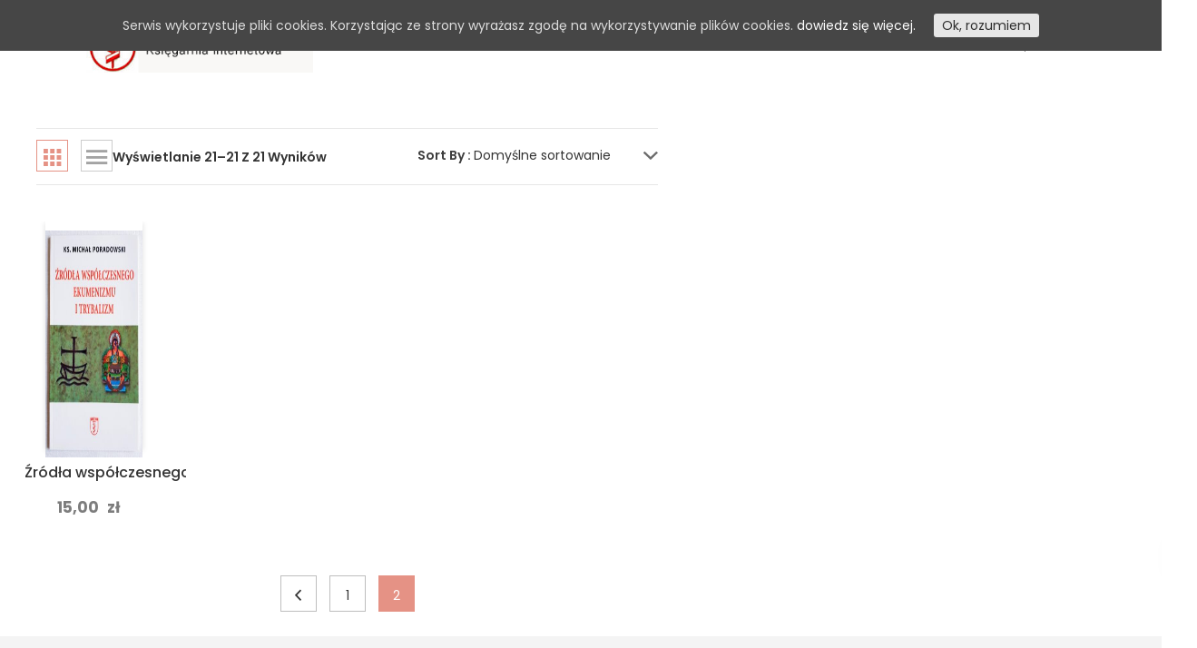

--- FILE ---
content_type: text/html; charset=UTF-8
request_url: https://nortom.pl/product-category/religia/page/2/
body_size: 25035
content:
<!DOCTYPE html>
<html lang="pl-PL">
<head>
<meta charset="UTF-8">
<meta name="viewport" content="width=device-width, initial-scale=1">
<link rel="profile" href="https://gmpg.org/xfn/11">
<link rel="stylesheet" href="https://maxcdn.bootstrapcdn.com/bootstrap/3.4.1/css/bootstrap.min.css">
<link href="https://cdnjs.cloudflare.com/ajax/libs/font-awesome/5.11.2/css/all.min.css" type="text/css" rel="stylesheet">
<link rel="shortcut icon" href="https://nortom.pl/wp-content/themes/boighor/favicon.ico">
<script src="https://ajax.googleapis.com/ajax/libs/jquery/3.5.1/jquery.min.js"></script>
<script src="https://maxcdn.bootstrapcdn.com/bootstrap/3.4.1/js/bootstrap.min.js"></script>
<title>Religia &#8211; Strona 2 &#8211; Wydawnictwo Nortom</title>
<meta name='robots' content='max-image-preview:large' />
<link rel='dns-prefetch' href='//fonts.googleapis.com' />
<link rel='dns-prefetch' href='//geowidget.easypack24.net' />
<link rel="alternate" type="application/rss+xml" title="Wydawnictwo Nortom &raquo; Kanał z wpisami" href="https://nortom.pl/feed/" />
<link rel="alternate" type="application/rss+xml" title="Wydawnictwo Nortom &raquo; Kanał z komentarzami" href="https://nortom.pl/comments/feed/" />
<link rel="alternate" type="application/rss+xml" title="Kanał Wydawnictwo Nortom &raquo; Religia Kategoria" href="https://nortom.pl/product-category/religia/feed/" />
<script type="text/javascript">
/* <![CDATA[ */
window._wpemojiSettings = {"baseUrl":"https:\/\/s.w.org\/images\/core\/emoji\/15.0.3\/72x72\/","ext":".png","svgUrl":"https:\/\/s.w.org\/images\/core\/emoji\/15.0.3\/svg\/","svgExt":".svg","source":{"concatemoji":"https:\/\/nortom.pl\/wp-includes\/js\/wp-emoji-release.min.js?ver=6.6.4"}};
/*! This file is auto-generated */
!function(i,n){var o,s,e;function c(e){try{var t={supportTests:e,timestamp:(new Date).valueOf()};sessionStorage.setItem(o,JSON.stringify(t))}catch(e){}}function p(e,t,n){e.clearRect(0,0,e.canvas.width,e.canvas.height),e.fillText(t,0,0);var t=new Uint32Array(e.getImageData(0,0,e.canvas.width,e.canvas.height).data),r=(e.clearRect(0,0,e.canvas.width,e.canvas.height),e.fillText(n,0,0),new Uint32Array(e.getImageData(0,0,e.canvas.width,e.canvas.height).data));return t.every(function(e,t){return e===r[t]})}function u(e,t,n){switch(t){case"flag":return n(e,"\ud83c\udff3\ufe0f\u200d\u26a7\ufe0f","\ud83c\udff3\ufe0f\u200b\u26a7\ufe0f")?!1:!n(e,"\ud83c\uddfa\ud83c\uddf3","\ud83c\uddfa\u200b\ud83c\uddf3")&&!n(e,"\ud83c\udff4\udb40\udc67\udb40\udc62\udb40\udc65\udb40\udc6e\udb40\udc67\udb40\udc7f","\ud83c\udff4\u200b\udb40\udc67\u200b\udb40\udc62\u200b\udb40\udc65\u200b\udb40\udc6e\u200b\udb40\udc67\u200b\udb40\udc7f");case"emoji":return!n(e,"\ud83d\udc26\u200d\u2b1b","\ud83d\udc26\u200b\u2b1b")}return!1}function f(e,t,n){var r="undefined"!=typeof WorkerGlobalScope&&self instanceof WorkerGlobalScope?new OffscreenCanvas(300,150):i.createElement("canvas"),a=r.getContext("2d",{willReadFrequently:!0}),o=(a.textBaseline="top",a.font="600 32px Arial",{});return e.forEach(function(e){o[e]=t(a,e,n)}),o}function t(e){var t=i.createElement("script");t.src=e,t.defer=!0,i.head.appendChild(t)}"undefined"!=typeof Promise&&(o="wpEmojiSettingsSupports",s=["flag","emoji"],n.supports={everything:!0,everythingExceptFlag:!0},e=new Promise(function(e){i.addEventListener("DOMContentLoaded",e,{once:!0})}),new Promise(function(t){var n=function(){try{var e=JSON.parse(sessionStorage.getItem(o));if("object"==typeof e&&"number"==typeof e.timestamp&&(new Date).valueOf()<e.timestamp+604800&&"object"==typeof e.supportTests)return e.supportTests}catch(e){}return null}();if(!n){if("undefined"!=typeof Worker&&"undefined"!=typeof OffscreenCanvas&&"undefined"!=typeof URL&&URL.createObjectURL&&"undefined"!=typeof Blob)try{var e="postMessage("+f.toString()+"("+[JSON.stringify(s),u.toString(),p.toString()].join(",")+"));",r=new Blob([e],{type:"text/javascript"}),a=new Worker(URL.createObjectURL(r),{name:"wpTestEmojiSupports"});return void(a.onmessage=function(e){c(n=e.data),a.terminate(),t(n)})}catch(e){}c(n=f(s,u,p))}t(n)}).then(function(e){for(var t in e)n.supports[t]=e[t],n.supports.everything=n.supports.everything&&n.supports[t],"flag"!==t&&(n.supports.everythingExceptFlag=n.supports.everythingExceptFlag&&n.supports[t]);n.supports.everythingExceptFlag=n.supports.everythingExceptFlag&&!n.supports.flag,n.DOMReady=!1,n.readyCallback=function(){n.DOMReady=!0}}).then(function(){return e}).then(function(){var e;n.supports.everything||(n.readyCallback(),(e=n.source||{}).concatemoji?t(e.concatemoji):e.wpemoji&&e.twemoji&&(t(e.twemoji),t(e.wpemoji)))}))}((window,document),window._wpemojiSettings);
/* ]]> */
</script>
<link rel='stylesheet' id='gtranslate-style-css' href='https://nortom.pl/wp-content/plugins/gtranslate/gtranslate-style24.css?ver=6.6.4' type='text/css' media='all' />
<link rel='stylesheet' id='boighor-woocommerce-layout-css' href='https://nortom.pl/wp-content/themes/boighor/css/woocommerce-layout.css?ver=6.6.4' type='text/css' media='all' />
<link rel='stylesheet' id='boighor-woocommerce-smallscreen-css' href='https://nortom.pl/wp-content/themes/boighor/css/woocommerce-smallscreen.css?ver=6.6.4' type='text/css' media='only screen and (max-width: 768px)' />
<link rel='stylesheet' id='boighor-woocommerce-general-css' href='https://nortom.pl/wp-content/themes/boighor/css/woocommerce.css?ver=6.6.4' type='text/css' media='all' />
<style id='wp-emoji-styles-inline-css' type='text/css'>

	img.wp-smiley, img.emoji {
		display: inline !important;
		border: none !important;
		box-shadow: none !important;
		height: 1em !important;
		width: 1em !important;
		margin: 0 0.07em !important;
		vertical-align: -0.1em !important;
		background: none !important;
		padding: 0 !important;
	}
</style>
<link rel='stylesheet' id='wp-block-library-css' href='https://nortom.pl/wp-includes/css/dist/block-library/style.min.css?ver=6.6.4' type='text/css' media='all' />
<link rel='stylesheet' id='hashabr-block-style-css' href='https://nortom.pl/wp-content/plugins/hashbar-wp-notification-bar/assets/css/block-style-index.css?ver=1.5.2' type='text/css' media='all' />
<style id='classic-theme-styles-inline-css' type='text/css'>
/*! This file is auto-generated */
.wp-block-button__link{color:#fff;background-color:#32373c;border-radius:9999px;box-shadow:none;text-decoration:none;padding:calc(.667em + 2px) calc(1.333em + 2px);font-size:1.125em}.wp-block-file__button{background:#32373c;color:#fff;text-decoration:none}
</style>
<style id='global-styles-inline-css' type='text/css'>
:root{--wp--preset--aspect-ratio--square: 1;--wp--preset--aspect-ratio--4-3: 4/3;--wp--preset--aspect-ratio--3-4: 3/4;--wp--preset--aspect-ratio--3-2: 3/2;--wp--preset--aspect-ratio--2-3: 2/3;--wp--preset--aspect-ratio--16-9: 16/9;--wp--preset--aspect-ratio--9-16: 9/16;--wp--preset--color--black: #000000;--wp--preset--color--cyan-bluish-gray: #abb8c3;--wp--preset--color--white: #ffffff;--wp--preset--color--pale-pink: #f78da7;--wp--preset--color--vivid-red: #cf2e2e;--wp--preset--color--luminous-vivid-orange: #ff6900;--wp--preset--color--luminous-vivid-amber: #fcb900;--wp--preset--color--light-green-cyan: #7bdcb5;--wp--preset--color--vivid-green-cyan: #00d084;--wp--preset--color--pale-cyan-blue: #8ed1fc;--wp--preset--color--vivid-cyan-blue: #0693e3;--wp--preset--color--vivid-purple: #9b51e0;--wp--preset--gradient--vivid-cyan-blue-to-vivid-purple: linear-gradient(135deg,rgba(6,147,227,1) 0%,rgb(155,81,224) 100%);--wp--preset--gradient--light-green-cyan-to-vivid-green-cyan: linear-gradient(135deg,rgb(122,220,180) 0%,rgb(0,208,130) 100%);--wp--preset--gradient--luminous-vivid-amber-to-luminous-vivid-orange: linear-gradient(135deg,rgba(252,185,0,1) 0%,rgba(255,105,0,1) 100%);--wp--preset--gradient--luminous-vivid-orange-to-vivid-red: linear-gradient(135deg,rgba(255,105,0,1) 0%,rgb(207,46,46) 100%);--wp--preset--gradient--very-light-gray-to-cyan-bluish-gray: linear-gradient(135deg,rgb(238,238,238) 0%,rgb(169,184,195) 100%);--wp--preset--gradient--cool-to-warm-spectrum: linear-gradient(135deg,rgb(74,234,220) 0%,rgb(151,120,209) 20%,rgb(207,42,186) 40%,rgb(238,44,130) 60%,rgb(251,105,98) 80%,rgb(254,248,76) 100%);--wp--preset--gradient--blush-light-purple: linear-gradient(135deg,rgb(255,206,236) 0%,rgb(152,150,240) 100%);--wp--preset--gradient--blush-bordeaux: linear-gradient(135deg,rgb(254,205,165) 0%,rgb(254,45,45) 50%,rgb(107,0,62) 100%);--wp--preset--gradient--luminous-dusk: linear-gradient(135deg,rgb(255,203,112) 0%,rgb(199,81,192) 50%,rgb(65,88,208) 100%);--wp--preset--gradient--pale-ocean: linear-gradient(135deg,rgb(255,245,203) 0%,rgb(182,227,212) 50%,rgb(51,167,181) 100%);--wp--preset--gradient--electric-grass: linear-gradient(135deg,rgb(202,248,128) 0%,rgb(113,206,126) 100%);--wp--preset--gradient--midnight: linear-gradient(135deg,rgb(2,3,129) 0%,rgb(40,116,252) 100%);--wp--preset--font-size--small: 13px;--wp--preset--font-size--medium: 20px;--wp--preset--font-size--large: 36px;--wp--preset--font-size--x-large: 42px;--wp--preset--font-family--inter: "Inter", sans-serif;--wp--preset--font-family--cardo: Cardo;--wp--preset--spacing--20: 0.44rem;--wp--preset--spacing--30: 0.67rem;--wp--preset--spacing--40: 1rem;--wp--preset--spacing--50: 1.5rem;--wp--preset--spacing--60: 2.25rem;--wp--preset--spacing--70: 3.38rem;--wp--preset--spacing--80: 5.06rem;--wp--preset--shadow--natural: 6px 6px 9px rgba(0, 0, 0, 0.2);--wp--preset--shadow--deep: 12px 12px 50px rgba(0, 0, 0, 0.4);--wp--preset--shadow--sharp: 6px 6px 0px rgba(0, 0, 0, 0.2);--wp--preset--shadow--outlined: 6px 6px 0px -3px rgba(255, 255, 255, 1), 6px 6px rgba(0, 0, 0, 1);--wp--preset--shadow--crisp: 6px 6px 0px rgba(0, 0, 0, 1);}:where(.is-layout-flex){gap: 0.5em;}:where(.is-layout-grid){gap: 0.5em;}body .is-layout-flex{display: flex;}.is-layout-flex{flex-wrap: wrap;align-items: center;}.is-layout-flex > :is(*, div){margin: 0;}body .is-layout-grid{display: grid;}.is-layout-grid > :is(*, div){margin: 0;}:where(.wp-block-columns.is-layout-flex){gap: 2em;}:where(.wp-block-columns.is-layout-grid){gap: 2em;}:where(.wp-block-post-template.is-layout-flex){gap: 1.25em;}:where(.wp-block-post-template.is-layout-grid){gap: 1.25em;}.has-black-color{color: var(--wp--preset--color--black) !important;}.has-cyan-bluish-gray-color{color: var(--wp--preset--color--cyan-bluish-gray) !important;}.has-white-color{color: var(--wp--preset--color--white) !important;}.has-pale-pink-color{color: var(--wp--preset--color--pale-pink) !important;}.has-vivid-red-color{color: var(--wp--preset--color--vivid-red) !important;}.has-luminous-vivid-orange-color{color: var(--wp--preset--color--luminous-vivid-orange) !important;}.has-luminous-vivid-amber-color{color: var(--wp--preset--color--luminous-vivid-amber) !important;}.has-light-green-cyan-color{color: var(--wp--preset--color--light-green-cyan) !important;}.has-vivid-green-cyan-color{color: var(--wp--preset--color--vivid-green-cyan) !important;}.has-pale-cyan-blue-color{color: var(--wp--preset--color--pale-cyan-blue) !important;}.has-vivid-cyan-blue-color{color: var(--wp--preset--color--vivid-cyan-blue) !important;}.has-vivid-purple-color{color: var(--wp--preset--color--vivid-purple) !important;}.has-black-background-color{background-color: var(--wp--preset--color--black) !important;}.has-cyan-bluish-gray-background-color{background-color: var(--wp--preset--color--cyan-bluish-gray) !important;}.has-white-background-color{background-color: var(--wp--preset--color--white) !important;}.has-pale-pink-background-color{background-color: var(--wp--preset--color--pale-pink) !important;}.has-vivid-red-background-color{background-color: var(--wp--preset--color--vivid-red) !important;}.has-luminous-vivid-orange-background-color{background-color: var(--wp--preset--color--luminous-vivid-orange) !important;}.has-luminous-vivid-amber-background-color{background-color: var(--wp--preset--color--luminous-vivid-amber) !important;}.has-light-green-cyan-background-color{background-color: var(--wp--preset--color--light-green-cyan) !important;}.has-vivid-green-cyan-background-color{background-color: var(--wp--preset--color--vivid-green-cyan) !important;}.has-pale-cyan-blue-background-color{background-color: var(--wp--preset--color--pale-cyan-blue) !important;}.has-vivid-cyan-blue-background-color{background-color: var(--wp--preset--color--vivid-cyan-blue) !important;}.has-vivid-purple-background-color{background-color: var(--wp--preset--color--vivid-purple) !important;}.has-black-border-color{border-color: var(--wp--preset--color--black) !important;}.has-cyan-bluish-gray-border-color{border-color: var(--wp--preset--color--cyan-bluish-gray) !important;}.has-white-border-color{border-color: var(--wp--preset--color--white) !important;}.has-pale-pink-border-color{border-color: var(--wp--preset--color--pale-pink) !important;}.has-vivid-red-border-color{border-color: var(--wp--preset--color--vivid-red) !important;}.has-luminous-vivid-orange-border-color{border-color: var(--wp--preset--color--luminous-vivid-orange) !important;}.has-luminous-vivid-amber-border-color{border-color: var(--wp--preset--color--luminous-vivid-amber) !important;}.has-light-green-cyan-border-color{border-color: var(--wp--preset--color--light-green-cyan) !important;}.has-vivid-green-cyan-border-color{border-color: var(--wp--preset--color--vivid-green-cyan) !important;}.has-pale-cyan-blue-border-color{border-color: var(--wp--preset--color--pale-cyan-blue) !important;}.has-vivid-cyan-blue-border-color{border-color: var(--wp--preset--color--vivid-cyan-blue) !important;}.has-vivid-purple-border-color{border-color: var(--wp--preset--color--vivid-purple) !important;}.has-vivid-cyan-blue-to-vivid-purple-gradient-background{background: var(--wp--preset--gradient--vivid-cyan-blue-to-vivid-purple) !important;}.has-light-green-cyan-to-vivid-green-cyan-gradient-background{background: var(--wp--preset--gradient--light-green-cyan-to-vivid-green-cyan) !important;}.has-luminous-vivid-amber-to-luminous-vivid-orange-gradient-background{background: var(--wp--preset--gradient--luminous-vivid-amber-to-luminous-vivid-orange) !important;}.has-luminous-vivid-orange-to-vivid-red-gradient-background{background: var(--wp--preset--gradient--luminous-vivid-orange-to-vivid-red) !important;}.has-very-light-gray-to-cyan-bluish-gray-gradient-background{background: var(--wp--preset--gradient--very-light-gray-to-cyan-bluish-gray) !important;}.has-cool-to-warm-spectrum-gradient-background{background: var(--wp--preset--gradient--cool-to-warm-spectrum) !important;}.has-blush-light-purple-gradient-background{background: var(--wp--preset--gradient--blush-light-purple) !important;}.has-blush-bordeaux-gradient-background{background: var(--wp--preset--gradient--blush-bordeaux) !important;}.has-luminous-dusk-gradient-background{background: var(--wp--preset--gradient--luminous-dusk) !important;}.has-pale-ocean-gradient-background{background: var(--wp--preset--gradient--pale-ocean) !important;}.has-electric-grass-gradient-background{background: var(--wp--preset--gradient--electric-grass) !important;}.has-midnight-gradient-background{background: var(--wp--preset--gradient--midnight) !important;}.has-small-font-size{font-size: var(--wp--preset--font-size--small) !important;}.has-medium-font-size{font-size: var(--wp--preset--font-size--medium) !important;}.has-large-font-size{font-size: var(--wp--preset--font-size--large) !important;}.has-x-large-font-size{font-size: var(--wp--preset--font-size--x-large) !important;}
:where(.wp-block-post-template.is-layout-flex){gap: 1.25em;}:where(.wp-block-post-template.is-layout-grid){gap: 1.25em;}
:where(.wp-block-columns.is-layout-flex){gap: 2em;}:where(.wp-block-columns.is-layout-grid){gap: 2em;}
:root :where(.wp-block-pullquote){font-size: 1.5em;line-height: 1.6;}
</style>
<link rel='stylesheet' id='wcz-frontend-css' href='https://nortom.pl/wp-content/plugins/woocustomizer/assets/css/frontend.css?ver=2.5.7' type='text/css' media='all' />
<link rel='stylesheet' id='contact-form-7-css' href='https://nortom.pl/wp-content/plugins/contact-form-7/includes/css/styles.css?ver=6.0.6' type='text/css' media='all' />
<link rel='stylesheet' id='hashbar-frontend-css' href='https://nortom.pl/wp-content/plugins/hashbar-wp-notification-bar/assets/css/frontend.css?ver=1.5.2' type='text/css' media='all' />
<style id='responsive-menu-inline-css' type='text/css'>
/** This file is major component of this plugin so please don't try to edit here. */
#rmp_menu_trigger-15022 {
  width: 55px;
  height: 55px;
  position: fixed;
  top: 15px;
  border-radius: 5px;
  display: none;
  text-decoration: none;
  right: 5%;
  background: #000;
  transition: transform 0.5s, background-color 0.5s;
}
#rmp_menu_trigger-15022:hover, #rmp_menu_trigger-15022:focus {
  background: #000;
  text-decoration: unset;
}
#rmp_menu_trigger-15022.is-active {
  background: #000;
}
#rmp_menu_trigger-15022 .rmp-trigger-box {
  width: 25px;
  color: #fff;
}
#rmp_menu_trigger-15022 .rmp-trigger-icon-active, #rmp_menu_trigger-15022 .rmp-trigger-text-open {
  display: none;
}
#rmp_menu_trigger-15022.is-active .rmp-trigger-icon-active, #rmp_menu_trigger-15022.is-active .rmp-trigger-text-open {
  display: inline;
}
#rmp_menu_trigger-15022.is-active .rmp-trigger-icon-inactive, #rmp_menu_trigger-15022.is-active .rmp-trigger-text {
  display: none;
}
#rmp_menu_trigger-15022 .rmp-trigger-label {
  color: #fff;
  pointer-events: none;
  line-height: 13px;
  font-family: inherit;
  font-size: 14px;
  display: inline;
  text-transform: inherit;
}
#rmp_menu_trigger-15022 .rmp-trigger-label.rmp-trigger-label-top {
  display: block;
  margin-bottom: 12px;
}
#rmp_menu_trigger-15022 .rmp-trigger-label.rmp-trigger-label-bottom {
  display: block;
  margin-top: 12px;
}
#rmp_menu_trigger-15022 .responsive-menu-pro-inner {
  display: block;
}
#rmp_menu_trigger-15022 .responsive-menu-pro-inner, #rmp_menu_trigger-15022 .responsive-menu-pro-inner::before, #rmp_menu_trigger-15022 .responsive-menu-pro-inner::after {
  width: 25px;
  height: 3px;
  background-color: #fff;
  border-radius: 4px;
  position: absolute;
}
#rmp_menu_trigger-15022.is-active .responsive-menu-pro-inner, #rmp_menu_trigger-15022.is-active .responsive-menu-pro-inner::before, #rmp_menu_trigger-15022.is-active .responsive-menu-pro-inner::after {
  background-color: #fff;
}
#rmp_menu_trigger-15022:hover .responsive-menu-pro-inner, #rmp_menu_trigger-15022:hover .responsive-menu-pro-inner::before, #rmp_menu_trigger-15022:hover .responsive-menu-pro-inner::after {
  background-color: #fff;
}
#rmp_menu_trigger-15022 .responsive-menu-pro-inner::before {
  top: 10px;
}
#rmp_menu_trigger-15022 .responsive-menu-pro-inner::after {
  bottom: 10px;
}
#rmp_menu_trigger-15022.is-active .responsive-menu-pro-inner::after {
  bottom: 0;
}
/* Hamburger menu styling */
@media screen and (max-width: 8000px) {
  /** Menu Title Style */
  /** Menu Additional Content Style */
  #rmp_menu_trigger-15022 {
    display: block;
  }
  #rmp-container-15022 {
    position: fixed;
    top: 0;
    margin: 0;
    transition: transform 0.5s;
    overflow: auto;
    display: block;
    width: 75%;
    background-color: #212121;
    background-image: url("");
    height: 100%;
    left: 0;
    padding-top: 0px;
    padding-left: 0px;
    padding-bottom: 0px;
    padding-right: 0px;
  }
  #rmp-menu-wrap-15022 {
    padding-top: 0px;
    padding-left: 0px;
    padding-bottom: 0px;
    padding-right: 0px;
    background-color: #212121;
  }
  #rmp-menu-wrap-15022 .rmp-menu, #rmp-menu-wrap-15022 .rmp-submenu {
    width: 100%;
    box-sizing: border-box;
    margin: 0;
    padding: 0;
  }
  #rmp-menu-wrap-15022 .rmp-submenu-depth-1 .rmp-menu-item-link {
    padding-left: 10%;
  }
  #rmp-menu-wrap-15022 .rmp-submenu-depth-2 .rmp-menu-item-link {
    padding-left: 15%;
  }
  #rmp-menu-wrap-15022 .rmp-submenu-depth-3 .rmp-menu-item-link {
    padding-left: 20%;
  }
  #rmp-menu-wrap-15022 .rmp-submenu-depth-4 .rmp-menu-item-link {
    padding-left: 25%;
  }
  #rmp-menu-wrap-15022 .rmp-submenu.rmp-submenu-open {
    display: block;
  }
  #rmp-menu-wrap-15022 .rmp-menu-item {
    width: 100%;
    list-style: none;
    margin: 0;
  }
  #rmp-menu-wrap-15022 .rmp-menu-item-link {
    height: 40px;
    line-height: 40px;
    font-size: 13px;
    border-bottom: 1px solid #212121;
    font-family: inherit;
    color: #fff;
    text-align: left;
    background-color: #212121;
    font-weight: normal;
    letter-spacing: 0px;
    display: block;
    box-sizing: border-box;
    width: 100%;
    text-decoration: none;
    position: relative;
    overflow: hidden;
    transition: background-color 0.5s, border-color 0.5s, 0.5s;
    padding: 0 5%;
    padding-right: 50px;
  }
  #rmp-menu-wrap-15022 .rmp-menu-item-link:after, #rmp-menu-wrap-15022 .rmp-menu-item-link:before {
    display: none;
  }
  #rmp-menu-wrap-15022 .rmp-menu-item-link:hover, #rmp-menu-wrap-15022 .rmp-menu-item-link:focus {
    color: #fff;
    border-color: #212121;
    background-color: #3f3f3f;
  }
  #rmp-menu-wrap-15022 .rmp-menu-item-link:focus {
    outline: none;
    border-color: unset;
    box-shadow: unset;
  }
  #rmp-menu-wrap-15022 .rmp-menu-item-link .rmp-font-icon {
    height: 40px;
    line-height: 40px;
    margin-right: 10px;
    font-size: 13px;
  }
  #rmp-menu-wrap-15022 .rmp-menu-current-item .rmp-menu-item-link {
    color: #fff;
    border-color: #212121;
    background-color: #212121;
  }
  #rmp-menu-wrap-15022 .rmp-menu-current-item .rmp-menu-item-link:hover, #rmp-menu-wrap-15022 .rmp-menu-current-item .rmp-menu-item-link:focus {
    color: #fff;
    border-color: #3f3f3f;
    background-color: #3f3f3f;
  }
  #rmp-menu-wrap-15022 .rmp-menu-subarrow {
    position: absolute;
    top: 0;
    bottom: 0;
    text-align: center;
    overflow: hidden;
    background-size: cover;
    overflow: hidden;
    right: 0;
    border-left-style: solid;
    border-left-color: #212121;
    border-left-width: 1px;
    height: 39px;
    width: 40px;
    color: #fff;
    background-color: #212121;
  }
  #rmp-menu-wrap-15022 .rmp-menu-subarrow svg {
    fill: #fff;
  }
  #rmp-menu-wrap-15022 .rmp-menu-subarrow:hover {
    color: #fff;
    border-color: #3f3f3f;
    background-color: #3f3f3f;
  }
  #rmp-menu-wrap-15022 .rmp-menu-subarrow:hover svg {
    fill: #fff;
  }
  #rmp-menu-wrap-15022 .rmp-menu-subarrow .rmp-font-icon {
    margin-right: unset;
  }
  #rmp-menu-wrap-15022 .rmp-menu-subarrow * {
    vertical-align: middle;
    line-height: 39px;
  }
  #rmp-menu-wrap-15022 .rmp-menu-subarrow-active {
    display: block;
    background-size: cover;
    color: #fff;
    border-color: #212121;
    background-color: #212121;
  }
  #rmp-menu-wrap-15022 .rmp-menu-subarrow-active svg {
    fill: #fff;
  }
  #rmp-menu-wrap-15022 .rmp-menu-subarrow-active:hover {
    color: #fff;
    border-color: #3f3f3f;
    background-color: #3f3f3f;
  }
  #rmp-menu-wrap-15022 .rmp-menu-subarrow-active:hover svg {
    fill: #fff;
  }
  #rmp-menu-wrap-15022 .rmp-submenu {
    display: none;
  }
  #rmp-menu-wrap-15022 .rmp-submenu .rmp-menu-item-link {
    height: 40px;
    line-height: 40px;
    letter-spacing: 0px;
    font-size: 13px;
    border-bottom: 1px solid #212121;
    font-family: inherit;
    font-weight: normal;
    color: #fff;
    text-align: left;
    background-color: #212121;
  }
  #rmp-menu-wrap-15022 .rmp-submenu .rmp-menu-item-link:hover, #rmp-menu-wrap-15022 .rmp-submenu .rmp-menu-item-link:focus {
    color: #fff;
    border-color: #212121;
    background-color: #3f3f3f;
  }
  #rmp-menu-wrap-15022 .rmp-submenu .rmp-menu-current-item .rmp-menu-item-link {
    color: #fff;
    border-color: #212121;
    background-color: #212121;
  }
  #rmp-menu-wrap-15022 .rmp-submenu .rmp-menu-current-item .rmp-menu-item-link:hover, #rmp-menu-wrap-15022 .rmp-submenu .rmp-menu-current-item .rmp-menu-item-link:focus {
    color: #fff;
    border-color: #3f3f3f;
    background-color: #3f3f3f;
  }
  #rmp-menu-wrap-15022 .rmp-submenu .rmp-menu-subarrow {
    right: 0;
    border-right: unset;
    border-left-style: solid;
    border-left-color: #212121;
    border-left-width: 1px;
    height: 39px;
    line-height: 39px;
    width: 40px;
    color: #fff;
    background-color: #212121;
  }
  #rmp-menu-wrap-15022 .rmp-submenu .rmp-menu-subarrow:hover {
    color: #fff;
    border-color: #3f3f3f;
    background-color: #3f3f3f;
  }
  #rmp-menu-wrap-15022 .rmp-submenu .rmp-menu-subarrow-active {
    color: #fff;
    border-color: #212121;
    background-color: #212121;
  }
  #rmp-menu-wrap-15022 .rmp-submenu .rmp-menu-subarrow-active:hover {
    color: #fff;
    border-color: #3f3f3f;
    background-color: #3f3f3f;
  }
  #rmp-menu-wrap-15022 .rmp-menu-item-description {
    margin: 0;
    padding: 5px 5%;
    opacity: 0.8;
    color: #fff;
  }
  #rmp-search-box-15022 {
    display: block;
    padding-top: 0px;
    padding-left: 5%;
    padding-bottom: 0px;
    padding-right: 5%;
  }
  #rmp-search-box-15022 .rmp-search-form {
    margin: 0;
  }
  #rmp-search-box-15022 .rmp-search-box {
    background: #fff;
    border: 1px solid #dadada;
    color: #333;
    width: 100%;
    padding: 0 5%;
    border-radius: 30px;
    height: 45px;
    -webkit-appearance: none;
  }
  #rmp-search-box-15022 .rmp-search-box::placeholder {
    color: #C7C7CD;
  }
  #rmp-search-box-15022 .rmp-search-box:focus {
    background-color: #fff;
    outline: 2px solid #dadada;
    color: #333;
  }
  #rmp-menu-title-15022 {
    background-color: #212121;
    color: #fff;
    text-align: left;
    font-size: 13px;
    padding-top: 10%;
    padding-left: 5%;
    padding-bottom: 0%;
    padding-right: 5%;
    font-weight: 400;
    transition: background-color 0.5s, border-color 0.5s, color 0.5s;
  }
  #rmp-menu-title-15022:hover {
    background-color: #212121;
    color: #fff;
  }
  #rmp-menu-title-15022 > .rmp-menu-title-link {
    color: #fff;
    width: 100%;
    background-color: unset;
    text-decoration: none;
  }
  #rmp-menu-title-15022 > .rmp-menu-title-link:hover {
    color: #fff;
  }
  #rmp-menu-title-15022 .rmp-font-icon {
    font-size: 13px;
  }
  #rmp-menu-additional-content-15022 {
    padding-top: 0px;
    padding-left: 5%;
    padding-bottom: 0px;
    padding-right: 5%;
    color: #fff;
    text-align: center;
    font-size: 16px;
  }
}
/**
This file contents common styling of menus.
*/
.rmp-container {
  display: none;
  visibility: visible;
  padding: 0px 0px 0px 0px;
  z-index: 99998;
  transition: all 0.3s;
  /** Scrolling bar in menu setting box **/
}
.rmp-container.rmp-fade-top, .rmp-container.rmp-fade-left, .rmp-container.rmp-fade-right, .rmp-container.rmp-fade-bottom {
  display: none;
}
.rmp-container.rmp-slide-left, .rmp-container.rmp-push-left {
  transform: translateX(-100%);
  -ms-transform: translateX(-100%);
  -webkit-transform: translateX(-100%);
  -moz-transform: translateX(-100%);
}
.rmp-container.rmp-slide-left.rmp-menu-open, .rmp-container.rmp-push-left.rmp-menu-open {
  transform: translateX(0);
  -ms-transform: translateX(0);
  -webkit-transform: translateX(0);
  -moz-transform: translateX(0);
}
.rmp-container.rmp-slide-right, .rmp-container.rmp-push-right {
  transform: translateX(100%);
  -ms-transform: translateX(100%);
  -webkit-transform: translateX(100%);
  -moz-transform: translateX(100%);
}
.rmp-container.rmp-slide-right.rmp-menu-open, .rmp-container.rmp-push-right.rmp-menu-open {
  transform: translateX(0);
  -ms-transform: translateX(0);
  -webkit-transform: translateX(0);
  -moz-transform: translateX(0);
}
.rmp-container.rmp-slide-top, .rmp-container.rmp-push-top {
  transform: translateY(-100%);
  -ms-transform: translateY(-100%);
  -webkit-transform: translateY(-100%);
  -moz-transform: translateY(-100%);
}
.rmp-container.rmp-slide-top.rmp-menu-open, .rmp-container.rmp-push-top.rmp-menu-open {
  transform: translateY(0);
  -ms-transform: translateY(0);
  -webkit-transform: translateY(0);
  -moz-transform: translateY(0);
}
.rmp-container.rmp-slide-bottom, .rmp-container.rmp-push-bottom {
  transform: translateY(100%);
  -ms-transform: translateY(100%);
  -webkit-transform: translateY(100%);
  -moz-transform: translateY(100%);
}
.rmp-container.rmp-slide-bottom.rmp-menu-open, .rmp-container.rmp-push-bottom.rmp-menu-open {
  transform: translateX(0);
  -ms-transform: translateX(0);
  -webkit-transform: translateX(0);
  -moz-transform: translateX(0);
}
.rmp-container::-webkit-scrollbar {
  width: 0px;
}
.rmp-container ::-webkit-scrollbar-track {
  box-shadow: inset 0 0 5px transparent;
}
.rmp-container ::-webkit-scrollbar-thumb {
  background: transparent;
}
.rmp-container ::-webkit-scrollbar-thumb:hover {
  background: transparent;
}
.rmp-container .rmp-menu-wrap .rmp-menu {
  transition: none;
  border-radius: 0;
  box-shadow: none;
  background: none;
  border: 0;
  bottom: auto;
  box-sizing: border-box;
  clip: auto;
  color: #666;
  display: block;
  float: none;
  font-family: inherit;
  font-size: 14px;
  height: auto;
  left: auto;
  line-height: 1.7;
  list-style-type: none;
  margin: 0;
  min-height: auto;
  max-height: none;
  opacity: 1;
  outline: none;
  overflow: visible;
  padding: 0;
  position: relative;
  pointer-events: auto;
  right: auto;
  text-align: left;
  text-decoration: none;
  text-indent: 0;
  text-transform: none;
  transform: none;
  top: auto;
  visibility: inherit;
  width: auto;
  word-wrap: break-word;
  white-space: normal;
}
.rmp-container .rmp-menu-additional-content {
  display: block;
  word-break: break-word;
}
.rmp-container .rmp-menu-title {
  display: flex;
  flex-direction: column;
}
.rmp-container .rmp-menu-title .rmp-menu-title-image {
  max-width: 100%;
  margin-bottom: 15px;
  display: block;
  margin: auto;
  margin-bottom: 15px;
}
button.rmp_menu_trigger {
  z-index: 999999;
  overflow: hidden;
  outline: none;
  border: 0;
  display: none;
  margin: 0;
  transition: transform 0.5s, background-color 0.5s;
  padding: 0;
}
button.rmp_menu_trigger .responsive-menu-pro-inner::before, button.rmp_menu_trigger .responsive-menu-pro-inner::after {
  content: "";
  display: block;
}
button.rmp_menu_trigger .responsive-menu-pro-inner::before {
  top: 10px;
}
button.rmp_menu_trigger .responsive-menu-pro-inner::after {
  bottom: 10px;
}
button.rmp_menu_trigger .rmp-trigger-box {
  width: 40px;
  display: inline-block;
  position: relative;
  pointer-events: none;
  vertical-align: super;
}
.admin-bar .rmp-container, .admin-bar .rmp_menu_trigger {
  margin-top: 32px !important;
}
@media screen and (max-width: 782px) {
  .admin-bar .rmp-container, .admin-bar .rmp_menu_trigger {
    margin-top: 46px !important;
  }
}
/*  Menu Trigger Boring Animation */
.rmp-menu-trigger-boring .responsive-menu-pro-inner {
  transition-property: none;
}
.rmp-menu-trigger-boring .responsive-menu-pro-inner::after, .rmp-menu-trigger-boring .responsive-menu-pro-inner::before {
  transition-property: none;
}
.rmp-menu-trigger-boring.is-active .responsive-menu-pro-inner {
  transform: rotate(45deg);
}
.rmp-menu-trigger-boring.is-active .responsive-menu-pro-inner:before {
  top: 0;
  opacity: 0;
}
.rmp-menu-trigger-boring.is-active .responsive-menu-pro-inner:after {
  bottom: 0;
  transform: rotate(-90deg);
}

</style>
<link rel='stylesheet' id='dashicons-css' href='https://nortom.pl/wp-includes/css/dashicons.min.css?ver=6.6.4' type='text/css' media='all' />
<link rel='stylesheet' id='rs-plugin-settings-css' href='https://nortom.pl/wp-content/plugins/rev-slider/public/assets/css/rs6.css?ver=6.0.8' type='text/css' media='all' />
<style id='rs-plugin-settings-inline-css' type='text/css'>
#rs-demo-id {}
</style>
<link rel='stylesheet' id='cookie-consent-style-css' href='https://nortom.pl/wp-content/plugins/uk-cookie-consent/assets/css/style.css?ver=6.6.4' type='text/css' media='all' />
<style id='woocommerce-inline-inline-css' type='text/css'>
.woocommerce form .form-row .required { visibility: visible; }
</style>
<link rel='stylesheet' id='wbg-selectize-css' href='https://nortom.pl/wp-content/plugins/wp-books-gallery/assets/css/selectize.bootstrap3.min.css?ver=4.6.4' type='text/css' media='' />
<link rel='stylesheet' id='wbg-font-awesome-css' href='https://nortom.pl/wp-content/plugins/wp-books-gallery/assets/css/fontawesome/css/all.min.css?ver=4.6.4' type='text/css' media='' />
<link rel='stylesheet' id='wbg-front-css' href='https://nortom.pl/wp-content/plugins/wp-books-gallery/assets/css/wbg-front.css?ver=4.6.4' type='text/css' media='' />
<link rel='stylesheet' id='cmplz-general-css' href='https://nortom.pl/wp-content/plugins/complianz-gdpr/assets/css/cookieblocker.min.css?ver=1724614631' type='text/css' media='all' />
<link rel='stylesheet' id='jquery-bxslider-css-css' href='https://nortom.pl/wp-content/plugins/banner-management-for-woocommerce/public/css/jquery.bxslider.css?ver=2.1' type='text/css' media='all' />
<link rel='stylesheet' id='banner-management-for-woocommerce-css' href='https://nortom.pl/wp-content/plugins/banner-management-for-woocommerce/public/css/woocommerce-category-banner-management-public.css?ver=2.1' type='text/css' media='all' />
<link rel='stylesheet' id='fontawesome-css-css' href='https://nortom.pl/wp-content/plugins/banner-management-for-woocommerce/public/css/all.min.css?ver=2.1' type='text/css' media='all' />
<link rel='stylesheet' id='mbt-style-css' href='https://nortom.pl/wp-content/plugins/mybooktable/css/frontend-style.css?ver=3.2.3' type='text/css' media='all' />
<link rel='stylesheet' id='mbt-style-pack-css' href='https://nortom.pl/wp-content/plugins/mybooktable/styles/silver/style.css?ver=3.2.3' type='text/css' media='all' />
<link rel='stylesheet' id='bootstrap-css' href='https://nortom.pl/wp-content/themes/boighor/css/bootstrap.min.css?ver=6.6.4' type='text/css' media='all' />
<link rel='stylesheet' id='mean-menu-css' href='https://nortom.pl/wp-content/themes/boighor/css/meanmenu.min.css?ver=6.6.4' type='text/css' media='all' />
<link rel='stylesheet' id='boighor-main-style-css' href='https://nortom.pl/wp-content/themes/boighor/css/theme-style.css?ver=6.6.4' type='text/css' media='all' />
<link rel='stylesheet' id='parent-style-css' href='https://nortom.pl/wp-content/themes/boighor/style.css?ver=6.6.4' type='text/css' media='all' />
<link crossorigin="anonymous" rel='stylesheet' id='boighor-font-css' href='https://fonts.googleapis.com/css?family=Roboto%3A100%2C300%2C500%2C700%2C900%7CPoppins%3A100%2C200%2C300%2C400%2C500%2C600%2C700%2C800%2C900%7COpen+Sans%3A300%2C400%2C600%2C700%2C800&#038;subset=latin%2Clatin-ext&#038;ver=6.6.4' type='text/css' media='all' />
<link rel='stylesheet' id='font-awesome-css' href='https://nortom.pl/wp-content/themes/boighor/css/font-awesome.min.css?ver=6.6.4' type='text/css' media='all' />
<link rel='stylesheet' id='bicon-css' href='https://nortom.pl/wp-content/themes/boighor/css/bicon.min.css?ver=6.6.4' type='text/css' media='all' />
<link rel='stylesheet' id='magnific-popup-css' href='https://nortom.pl/wp-content/themes/boighor/css/magnific-popup.css?ver=6.6.4' type='text/css' media='all' />
<link rel='stylesheet' id='animate-css' href='https://nortom.pl/wp-content/themes/boighor/css/animate.css?ver=6.6.4' type='text/css' media='all' />
<link rel='stylesheet' id='slick-css' href='https://nortom.pl/wp-content/themes/boighor/css/slick.css?ver=6.6.4' type='text/css' media='all' />
<link rel='stylesheet' id='owl-carousels-css' href='https://nortom.pl/wp-content/themes/boighor/css/owl.carousel.min.css?ver=6.6.4' type='text/css' media='all' />
<link rel='stylesheet' id='slinky-css' href='https://nortom.pl/wp-content/themes/boighor/css/slinky.min.css?ver=6.6.4' type='text/css' media='all' />
<link rel='stylesheet' id='ionicons-css' href='https://nortom.pl/wp-content/themes/boighor/css/ionicons.min.css?ver=6.6.4' type='text/css' media='all' />
<link rel='stylesheet' id='lightgallery-min-css' href='https://nortom.pl/wp-content/themes/boighor/css/lightgallery.min.css?ver=6.6.4' type='text/css' media='all' />
<link rel='stylesheet' id='easyzoom-css' href='https://nortom.pl/wp-content/themes/boighor/css/easyzoom.css?ver=6.6.4' type='text/css' media='all' />
<link rel='stylesheet' id='boighor-bundle-css' href='https://nortom.pl/wp-content/themes/boighor/css/bundle.css?ver=6.6.4' type='text/css' media='all' />
<link rel='stylesheet' id='boighor-default-style-css' href='https://nortom.pl/wp-content/themes/boighor/css/theme-default.css?ver=6.6.4' type='text/css' media='all' />
<link rel='stylesheet' id='boighor-blog-style-css' href='https://nortom.pl/wp-content/themes/boighor/css/blog-post.css?ver=6.6.4' type='text/css' media='all' />
<link rel='stylesheet' id='theme-main-css' href='https://nortom.pl/wp-content/themes/boighor/css/theme-main.css?ver=6.6.4' type='text/css' media='all' />
<link rel='stylesheet' id='theme-blocks-css' href='https://nortom.pl/wp-content/themes/boighor/css/blocks.css?ver=6.6.4' type='text/css' media='all' />
<link rel='stylesheet' id='boighor-style-css' href='https://nortom.pl/wp-content/themes/boighor-child/style.css?ver=6.6.4' type='text/css' media='all' />
<link rel='stylesheet' id='boighor-responsive-css' href='https://nortom.pl/wp-content/themes/boighor/css/responsive.css?ver=6.6.4' type='text/css' media='all' />
<link rel='stylesheet' id='fw-ext-builder-frontend-grid-css' href='https://nortom.pl/wp-content/plugins/unyson/framework/extensions/builder/static/css/frontend-grid.css?ver=1.2.11' type='text/css' media='all' />
<link rel='stylesheet' id='fw-ext-forms-default-styles-css' href='https://nortom.pl/wp-content/plugins/unyson/framework/extensions/forms/static/css/frontend.css?ver=2.7.22' type='text/css' media='all' />
<link rel='stylesheet' id='tawcvs-frontend-css' href='https://nortom.pl/wp-content/plugins/variation-swatches-for-woocommerce/assets/css/frontend.css?ver=2.2.2' type='text/css' media='all' />
<link rel='stylesheet' id='tawcvs-frontend-for-listing-pages-css' href='https://nortom.pl/wp-content/plugins/variation-swatches-for-woocommerce/assets/css/frontend-list-products.css?ver=6.6.4' type='text/css' media='all' />
<link rel='stylesheet' id='easypack-front-css' href='https://nortom.pl/wp-content/plugins/woo-inpost/assets/css/front.css?ver=1.3.5' type='text/css' media='all' />
<link rel='stylesheet' id='geowidget-4.5-css-css' href='https://geowidget.easypack24.net/css/easypack.css?ver=6.6.4' type='text/css' media='all' />
<link rel='stylesheet' id='boighor-dynamic-style-css' href='https://nortom.pl/wp-content/themes/boighor/css/dynamic-style.css?ver=6.6.4' type='text/css' media='all' />
<style id='boighor-dynamic-style-inline-css' type='text/css'>

		
		
		
		

		
		
		
		
		
		
		
		
		
		
		
		

		
		
		
		
		
		
		
		

		
		
		
		
		
		
		
		

		 
		 
		 
		 

		
		

		
		
		



		@media (max-width: 767px) { 
			 
			 
			 
			
		}
		
		
		
		
		
		

		
		

		
		
		

		
		
		

		
		
		
		
		
		

		
		
		
		

		
		
		
		
</style>
<link rel='stylesheet' id='kc-general-css' href='https://nortom.pl/wp-content/plugins/kingcomposer/assets/frontend/css/kingcomposer.min.css?ver=2.9' type='text/css' media='all' />
<link rel='stylesheet' id='kc-animate-css' href='https://nortom.pl/wp-content/plugins/kingcomposer/assets/css/animate.css?ver=2.9' type='text/css' media='all' />
<link rel='stylesheet' id='kc-icon-1-css' href='https://nortom.pl/wp-content/plugins/kingcomposer/assets/css/icons.css?ver=2.9' type='text/css' media='all' />
<link rel='stylesheet' id='stbCoreCSS-css' href='https://nortom.pl/wp-content/plugins/wp-special-textboxes/css/stb-core.css?ver=6.2.2' type='text/css' media='all' />
<style id='stbCoreCSS-inline-css' type='text/css'>
.stb-container {border-radius: 5px;-webkit-box-shadow: 0px 0px 15px #555555;box-shadow: 0px 0px 15px #555555;margin: 10px 10px 10px 10px}.stb-container.stb-widget {margin-left: 0;margin-right: 0;box-shadow: none}.stb-container .stb-caption .stb-caption-content {font-size: 15px;font-family: Impact, Verdana, Helvetica, Arial, sans-serif}.stb-container .stb-caption .stb-tool {background-color: transparent;background-image: url([data-uri]);background-position: 50%;background-repeat: no-repeat}.stb-container .stb-content {padding: 10px;font-size: unset;font-family: unset;text-shadow: unset}.stb-container.stb-collapsed .stb-caption .stb-tool {background-image: url([data-uri])}.stb-container.stb-collapsed .stb-content {padding-bottom: 0;padding-top: 0}.stb-container.stb-no-caption, .stb-container.stb-no-caption.stb-ltr {direction: ltr}.stb-container.stb-no-caption:not(.stb-caption-box) .stb-content,.stb-container.stb-no-caption.stb-ltr:not(.stb-caption-box) .stb-content {padding: 10px 10px 10px 0}.stb-container.stb-no-caption.stb-rtl {direction: rtl}.stb-container.stb-no-caption.stb-rtl:not(.stb-caption-box) .stb-content {padding: 10px 0 10px 10px}
.stb-container.stb-style-alert {color: #000000;border: 1px solid #FF4F4A;background-image: -webkit-gradient(linear, left top, left bottom, color-stop(30%, #fDCBC9), color-stop(90%, #FB7D78));background-image: -o-linear-gradient(top, #fDCBC9 30%, #FB7D78 90%);background-image: linear-gradient(180deg, #fDCBC9 30%, #FB7D78 90%);}.stb-container.stb-style-alert .stb-caption {color: #FFFFFF;background-image: -webkit-gradient(linear, left top, left bottom, color-stop(30%, #1D1A1A), color-stop(90%, #504848));background-image: -o-linear-gradient(top, #1D1A1A 30%, #504848 90%);background-image: linear-gradient(180deg, #1D1A1A 30%, #504848 90%);}.stb-container.stb-style-alert.stb-no-caption:not(.stb-caption-box) .stb-caption {background-image: -webkit-gradient(linear, left top, left bottom, color-stop(30%, #fDCBC9), color-stop(90%, #FB7D78));background-image: -o-linear-gradient(top, #fDCBC9 30%, #FB7D78 90%);background-image: linear-gradient(180deg, #fDCBC9 30%, #FB7D78 90%);}.stb-container.stb-style-black {color: #FFFFFF;border: 1px solid #6E6E6E;background-image: -webkit-gradient(linear, left top, left bottom, color-stop(30%, #3B3B3B), color-stop(90%, #000000));background-image: -o-linear-gradient(top, #3B3B3B 30%, #000000 90%);background-image: linear-gradient(180deg, #3B3B3B 30%, #000000 90%);}.stb-container.stb-style-black .stb-caption {color: #FFFFFF;background-image: -webkit-gradient(linear, left top, left bottom, color-stop(30%, #4B4747), color-stop(90%, #141414));background-image: -o-linear-gradient(top, #4B4747 30%, #141414 90%);background-image: linear-gradient(180deg, #4B4747 30%, #141414 90%);}.stb-container.stb-style-black.stb-no-caption:not(.stb-caption-box) .stb-caption {background-image: -webkit-gradient(linear, left top, left bottom, color-stop(30%, #3B3B3B), color-stop(90%, #000000));background-image: -o-linear-gradient(top, #3B3B3B 30%, #000000 90%);background-image: linear-gradient(180deg, #3B3B3B 30%, #000000 90%);}.stb-container.stb-style-custom {color: #000000;border: 1px solid #F844EE;background-image: -webkit-gradient(linear, left top, left bottom, color-stop(30%, #F7CDF5), color-stop(90%, #F77DF1));background-image: -o-linear-gradient(top, #F7CDF5 30%, #F77DF1 90%);background-image: linear-gradient(180deg, #F7CDF5 30%, #F77DF1 90%);}.stb-container.stb-style-custom .stb-caption {color: #FFFFFF;background-image: -webkit-gradient(linear, left top, left bottom, color-stop(30%, #1D1A1A), color-stop(90%, #504848));background-image: -o-linear-gradient(top, #1D1A1A 30%, #504848 90%);background-image: linear-gradient(180deg, #1D1A1A 30%, #504848 90%);}.stb-container.stb-style-custom.stb-no-caption:not(.stb-caption-box) .stb-caption {background-image: -webkit-gradient(linear, left top, left bottom, color-stop(30%, #F7CDF5), color-stop(90%, #F77DF1));background-image: -o-linear-gradient(top, #F7CDF5 30%, #F77DF1 90%);background-image: linear-gradient(180deg, #F7CDF5 30%, #F77DF1 90%);}.stb-container.stb-style-download {color: #000000;border: 1px solid #65ADFE;background-image: -webkit-gradient(linear, left top, left bottom, color-stop(30%, #78C0F7), color-stop(90%, #2E7CB9));background-image: -o-linear-gradient(top, #78C0F7 30%, #2E7CB9 90%);background-image: linear-gradient(180deg, #78C0F7 30%, #2E7CB9 90%);}.stb-container.stb-style-download .stb-caption {color: #FFFFFF;background-image: -webkit-gradient(linear, left top, left bottom, color-stop(30%, #1D1A1A), color-stop(90%, #504848));background-image: -o-linear-gradient(top, #1D1A1A 30%, #504848 90%);background-image: linear-gradient(180deg, #1D1A1A 30%, #504848 90%);}.stb-container.stb-style-download.stb-no-caption:not(.stb-caption-box) .stb-caption {background-image: -webkit-gradient(linear, left top, left bottom, color-stop(30%, #78C0F7), color-stop(90%, #2E7CB9));background-image: -o-linear-gradient(top, #78C0F7 30%, #2E7CB9 90%);background-image: linear-gradient(180deg, #78C0F7 30%, #2E7CB9 90%);}.stb-container.stb-style-grey {color: #000000;border: 1px solid #BBBBBB;background-image: -webkit-gradient(linear, left top, left bottom, color-stop(30%, #E3E3E3), color-stop(90%, #ABABAB));background-image: -o-linear-gradient(top, #E3E3E3 30%, #ABABAB 90%);background-image: linear-gradient(180deg, #E3E3E3 30%, #ABABAB 90%);}.stb-container.stb-style-grey .stb-caption {color: #FFFFFF;background-image: -webkit-gradient(linear, left top, left bottom, color-stop(30%, #B5B5B5), color-stop(90%, #6E6E6E));background-image: -o-linear-gradient(top, #B5B5B5 30%, #6E6E6E 90%);background-image: linear-gradient(180deg, #B5B5B5 30%, #6E6E6E 90%);}.stb-container.stb-style-grey.stb-no-caption:not(.stb-caption-box) .stb-caption {background-image: -webkit-gradient(linear, left top, left bottom, color-stop(30%, #E3E3E3), color-stop(90%, #ABABAB));background-image: -o-linear-gradient(top, #E3E3E3 30%, #ABABAB 90%);background-image: linear-gradient(180deg, #E3E3E3 30%, #ABABAB 90%);}.stb-container.stb-style-info {color: #000000;border: 1px solid #7AD975;background-image: -webkit-gradient(linear, left top, left bottom, color-stop(30%, #A1EA94), color-stop(90%, #79B06E));background-image: -o-linear-gradient(top, #A1EA94 30%, #79B06E 90%);background-image: linear-gradient(180deg, #A1EA94 30%, #79B06E 90%);}.stb-container.stb-style-info .stb-caption {color: #FFFFFF;background-image: -webkit-gradient(linear, left top, left bottom, color-stop(30%, #1D1A1A), color-stop(90%, #504848));background-image: -o-linear-gradient(top, #1D1A1A 30%, #504848 90%);background-image: linear-gradient(180deg, #1D1A1A 30%, #504848 90%);}.stb-container.stb-style-info.stb-no-caption:not(.stb-caption-box) .stb-caption {background-image: -webkit-gradient(linear, left top, left bottom, color-stop(30%, #A1EA94), color-stop(90%, #79B06E));background-image: -o-linear-gradient(top, #A1EA94 30%, #79B06E 90%);background-image: linear-gradient(180deg, #A1EA94 30%, #79B06E 90%);}.stb-container.stb-style-warning {color: #000000;border: 1px solid #FE9A05;background-image: -webkit-gradient(linear, left top, left bottom, color-stop(30%, #F8FC91), color-stop(90%, #F0D208));background-image: -o-linear-gradient(top, #F8FC91 30%, #F0D208 90%);background-image: linear-gradient(180deg, #F8FC91 30%, #F0D208 90%);}.stb-container.stb-style-warning .stb-caption {color: #FFFFFF;background-image: -webkit-gradient(linear, left top, left bottom, color-stop(30%, #1D1A1A), color-stop(90%, #504848));background-image: -o-linear-gradient(top, #1D1A1A 30%, #504848 90%);background-image: linear-gradient(180deg, #1D1A1A 30%, #504848 90%);}.stb-container.stb-style-warning.stb-no-caption:not(.stb-caption-box) .stb-caption {background-image: -webkit-gradient(linear, left top, left bottom, color-stop(30%, #F8FC91), color-stop(90%, #F0D208));background-image: -o-linear-gradient(top, #F8FC91 30%, #F0D208 90%);background-image: linear-gradient(180deg, #F8FC91 30%, #F0D208 90%);}
</style>
<script type="text/javascript" src="https://nortom.pl/wp-includes/js/jquery/jquery.min.js?ver=3.7.1" id="jquery-core-js"></script>
<script type="text/javascript" src="https://nortom.pl/wp-includes/js/jquery/jquery-migrate.min.js?ver=3.4.1" id="jquery-migrate-js"></script>
<script type="text/javascript" src="https://nortom.pl/wp-includes/js/dist/hooks.min.js?ver=2810c76e705dd1a53b18" id="wp-hooks-js"></script>
<script type="text/javascript" id="hashbar-frontend-js-extra">
/* <![CDATA[ */
var hashbar_localize = {"dont_show_bar_after_close":"","notification_display_time":"400","bar_keep_closed":"","cookies_expire_time":"","cookies_expire_type":""};
/* ]]> */
</script>
<script type="text/javascript" src="https://nortom.pl/wp-content/plugins/hashbar-wp-notification-bar/assets/js/frontend.js?ver=1.5.2" id="hashbar-frontend-js"></script>
<script type="text/javascript" src="https://nortom.pl/wp-content/plugins/hashbar-wp-notification-bar/assets/js/js.cookie.min.js?ver=1.5.2" id="js-cookie-js" defer="defer" data-wp-strategy="defer"></script>
<script type="text/javascript" id="rmp_menu_scripts-js-extra">
/* <![CDATA[ */
var rmp_menu = {"ajaxURL":"https:\/\/nortom.pl\/wp-admin\/admin-ajax.php","wp_nonce":"e1111c4a54","menu":[{"menu_theme":null,"theme_type":"default","theme_location_menu":"","submenu_submenu_arrow_width":"40","submenu_submenu_arrow_width_unit":"px","submenu_submenu_arrow_height":"39","submenu_submenu_arrow_height_unit":"px","submenu_arrow_position":"right","submenu_sub_arrow_background_colour":"#212121","submenu_sub_arrow_background_hover_colour":"#3f3f3f","submenu_sub_arrow_background_colour_active":"#212121","submenu_sub_arrow_background_hover_colour_active":"#3f3f3f","submenu_sub_arrow_border_width":"1","submenu_sub_arrow_border_width_unit":"px","submenu_sub_arrow_border_colour":"#212121","submenu_sub_arrow_border_hover_colour":"#3f3f3f","submenu_sub_arrow_border_colour_active":"#212121","submenu_sub_arrow_border_hover_colour_active":"#3f3f3f","submenu_sub_arrow_shape_colour":"#fff","submenu_sub_arrow_shape_hover_colour":"#fff","submenu_sub_arrow_shape_colour_active":"#fff","submenu_sub_arrow_shape_hover_colour_active":"#fff","use_header_bar":"off","header_bar_items_order":"{\"logo\":\"on\",\"title\":\"on\",\"search\":\"on\",\"html content\":\"on\"}","header_bar_title":null,"header_bar_html_content":null,"header_bar_logo":null,"header_bar_logo_link":null,"header_bar_logo_width":null,"header_bar_logo_width_unit":"%","header_bar_logo_height":null,"header_bar_logo_height_unit":"px","header_bar_height":"80","header_bar_height_unit":"px","header_bar_padding":{"top":"0px","right":"5%","bottom":"0px","left":"5%"},"header_bar_font":null,"header_bar_font_size":"14","header_bar_font_size_unit":"px","header_bar_text_color":"#ffffff","header_bar_background_color":"#ffffff","header_bar_breakpoint":"800","header_bar_position_type":"fixed","header_bar_adjust_page":null,"header_bar_scroll_enable":"off","header_bar_scroll_background_color":"#36bdf6","mobile_breakpoint":"600","tablet_breakpoint":"8000","transition_speed":"0.5","sub_menu_speed":"0.2","show_menu_on_page_load":"","menu_disable_scrolling":"off","menu_overlay":"off","menu_overlay_colour":"rgba(0,0,0,0.7)","desktop_menu_width":"","desktop_menu_width_unit":"px","desktop_menu_positioning":"fixed","desktop_menu_side":"","desktop_menu_to_hide":"","use_current_theme_location":"off","mega_menu":{"225":"off","227":"off","229":"off","228":"off","226":"off"},"desktop_submenu_open_animation":"","desktop_submenu_open_animation_speed":"0ms","desktop_submenu_open_on_click":"","desktop_menu_hide_and_show":"","menu_name":"Default Menu","menu_to_use":"","different_menu_for_mobile":"off","menu_to_use_in_mobile":"main-menu","use_mobile_menu":"on","use_tablet_menu":"on","use_desktop_menu":"","menu_display_on":"all-pages","menu_to_hide":"","submenu_descriptions_on":"","custom_walker":null,"menu_background_colour":"#212121","menu_depth":"5","smooth_scroll_on":"off","smooth_scroll_speed":"500","menu_font_icons":[],"menu_links_height":"40","menu_links_height_unit":"px","menu_links_line_height":"40","menu_links_line_height_unit":"px","menu_depth_0":"5","menu_depth_0_unit":"%","menu_font_size":"13","menu_font_size_unit":"px","menu_font":null,"menu_font_weight":"normal","menu_text_alignment":"left","menu_text_letter_spacing":"","menu_word_wrap":"off","menu_link_colour":"#fff","menu_link_hover_colour":"#fff","menu_current_link_colour":"#fff","menu_current_link_hover_colour":"#fff","menu_item_background_colour":"#212121","menu_item_background_hover_colour":"#3f3f3f","menu_current_item_background_colour":"#212121","menu_current_item_background_hover_colour":"#3f3f3f","menu_border_width":"1","menu_border_width_unit":"px","menu_item_border_colour":"#212121","menu_item_border_colour_hover":"#212121","menu_current_item_border_colour":"#212121","menu_current_item_border_hover_colour":"#3f3f3f","submenu_links_height":"40","submenu_links_height_unit":"px","submenu_links_line_height":"40","submenu_links_line_height_unit":"px","menu_depth_side":"left","menu_depth_1":"10","menu_depth_1_unit":"%","menu_depth_2":"15","menu_depth_2_unit":"%","menu_depth_3":"20","menu_depth_3_unit":"%","menu_depth_4":"25","menu_depth_4_unit":"%","submenu_item_background_colour":"#212121","submenu_item_background_hover_colour":"#3f3f3f","submenu_current_item_background_colour":"#212121","submenu_current_item_background_hover_colour":"#3f3f3f","submenu_border_width":"1","submenu_border_width_unit":"px","submenu_item_border_colour":"#212121","submenu_item_border_colour_hover":"#212121","submenu_current_item_border_colour":"#212121","submenu_current_item_border_hover_colour":"#3f3f3f","submenu_font_size":"13","submenu_font_size_unit":"px","submenu_font":null,"submenu_font_weight":"normal","submenu_text_letter_spacing":"","submenu_text_alignment":"left","submenu_link_colour":"#fff","submenu_link_hover_colour":"#fff","submenu_current_link_colour":"#fff","submenu_current_link_hover_colour":"#fff","inactive_arrow_shape":"\u25bc","active_arrow_shape":"\u25b2","inactive_arrow_font_icon":"","active_arrow_font_icon":"","inactive_arrow_image":"","active_arrow_image":"","submenu_arrow_width":"40","submenu_arrow_width_unit":"px","submenu_arrow_height":"39","submenu_arrow_height_unit":"px","arrow_position":"right","menu_sub_arrow_shape_colour":"#fff","menu_sub_arrow_shape_hover_colour":"#fff","menu_sub_arrow_shape_colour_active":"#fff","menu_sub_arrow_shape_hover_colour_active":"#fff","menu_sub_arrow_border_width":"1","menu_sub_arrow_border_width_unit":"px","menu_sub_arrow_border_colour":"#212121","menu_sub_arrow_border_hover_colour":"#3f3f3f","menu_sub_arrow_border_colour_active":"#212121","menu_sub_arrow_border_hover_colour_active":"#3f3f3f","menu_sub_arrow_background_colour":"#212121","menu_sub_arrow_background_hover_colour":"#3f3f3f","menu_sub_arrow_background_colour_active":"#212121","menu_sub_arrow_background_hover_colour_active":"#3f3f3f","fade_submenus":"off","fade_submenus_side":"left","fade_submenus_delay":"100","fade_submenus_speed":"500","use_slide_effect":"off","slide_effect_back_to_text":"Back","accordion_animation":"off","auto_expand_all_submenus":"off","auto_expand_current_submenus":"off","menu_item_click_to_trigger_submenu":"off","button_width":"55","button_width_unit":"px","button_height":"55","button_height_unit":"px","button_background_colour":"#000","button_background_colour_hover":"#000","button_background_colour_active":"#000","toggle_button_border_radius":"5","button_transparent_background":"off","button_left_or_right":"right","button_position_type":"fixed","button_distance_from_side":"5","button_distance_from_side_unit":"%","button_top":"15","button_top_unit":"px","button_push_with_animation":"off","button_click_animation":"boring","button_line_margin":"5","button_line_margin_unit":"px","button_line_width":"25","button_line_width_unit":"px","button_line_height":"3","button_line_height_unit":"px","button_line_colour":"#fff","button_line_colour_hover":"#fff","button_line_colour_active":"#fff","button_font_icon":null,"button_font_icon_when_clicked":null,"button_image":null,"button_image_when_clicked":null,"button_title":null,"button_title_open":null,"button_title_position":"left","menu_container_columns":"","button_font":null,"button_font_size":"14","button_font_size_unit":"px","button_title_line_height":"13","button_title_line_height_unit":"px","button_text_colour":"#fff","button_trigger_type_click":"on","button_trigger_type_hover":"off","button_click_trigger":"#responsive-menu-button","items_order":{"title":"on","menu":"on","search":"on","additional content":"on"},"menu_title":null,"menu_title_link":null,"menu_title_link_location":"_self","menu_title_image":null,"menu_title_font_icon":null,"menu_title_section_padding":{"top":"10%","right":"5%","bottom":"0%","left":"5%"},"menu_title_background_colour":"#212121","menu_title_background_hover_colour":"#212121","menu_title_font_size":"13","menu_title_font_size_unit":"px","menu_title_alignment":"left","menu_title_font_weight":"400","menu_title_font_family":"","menu_title_colour":"#fff","menu_title_hover_colour":"#fff","menu_title_image_width":null,"menu_title_image_width_unit":"%","menu_title_image_height":null,"menu_title_image_height_unit":"px","menu_additional_content":null,"menu_additional_section_padding":{"left":"5%","top":"0px","right":"5%","bottom":"0px"},"menu_additional_content_font_size":"16","menu_additional_content_font_size_unit":"px","menu_additional_content_alignment":"center","menu_additional_content_colour":"#fff","menu_search_box_text":"Search","menu_search_box_code":"","menu_search_section_padding":{"left":"5%","top":"0px","right":"5%","bottom":"0px"},"menu_search_box_height":"45","menu_search_box_height_unit":"px","menu_search_box_border_radius":"30","menu_search_box_text_colour":"#333","menu_search_box_background_colour":"#fff","menu_search_box_placeholder_colour":"#C7C7CD","menu_search_box_border_colour":"#dadada","menu_section_padding":{"top":"0px","right":"0px","bottom":"0px","left":"0px"},"menu_width":"75","menu_width_unit":"%","menu_maximum_width":null,"menu_maximum_width_unit":"px","menu_minimum_width":null,"menu_minimum_width_unit":"px","menu_auto_height":"off","menu_container_padding":{"top":"0px","right":"0px","bottom":"0px","left":"0px"},"menu_container_background_colour":"#212121","menu_background_image":"","animation_type":"slide","menu_appear_from":"left","animation_speed":"0.5","page_wrapper":null,"menu_close_on_body_click":"off","menu_close_on_scroll":"off","menu_close_on_link_click":"off","enable_touch_gestures":"","active_arrow_font_icon_type":"font-awesome","active_arrow_image_alt":"","admin_theme":"dark","breakpoint":"8000","button_font_icon_type":"font-awesome","button_font_icon_when_clicked_type":"font-awesome","button_image_alt":null,"button_image_alt_when_clicked":null,"button_trigger_type":"click","custom_css":null,"desktop_menu_options":"{}","excluded_pages":null,"external_files":"off","header_bar_logo_alt":"","hide_on_desktop":"off","hide_on_mobile":"off","inactive_arrow_font_icon_type":"font-awesome","inactive_arrow_image_alt":"","keyboard_shortcut_close_menu":"27,37","keyboard_shortcut_open_menu":"32,39","menu_adjust_for_wp_admin_bar":"off","menu_depth_5":"30","menu_depth_5_unit":"%","menu_title_font_icon_type":"font-awesome","menu_title_image_alt":null,"minify_scripts":"off","mobile_only":"off","remove_bootstrap":"","remove_fontawesome":"","scripts_in_footer":"off","shortcode":"off","single_menu_font":null,"single_menu_font_size":"14","single_menu_font_size_unit":"px","single_menu_height":"80","single_menu_height_unit":"px","single_menu_item_background_colour":"#ffffff","single_menu_item_background_colour_hover":"#ffffff","single_menu_item_link_colour":"#000000","single_menu_item_link_colour_hover":"#000000","single_menu_item_submenu_background_colour":"#ffffff","single_menu_item_submenu_background_colour_hover":"#ffffff","single_menu_item_submenu_link_colour":"#000000","single_menu_item_submenu_link_colour_hover":"#000000","single_menu_line_height":"80","single_menu_line_height_unit":"px","single_menu_submenu_font":null,"single_menu_submenu_font_size":"12","single_menu_submenu_font_size_unit":"px","single_menu_submenu_height":null,"single_menu_submenu_height_unit":"auto","single_menu_submenu_line_height":"40","single_menu_submenu_line_height_unit":"px","menu_title_padding":{"left":"5%","top":"0px","right":"5%","bottom":"0px"},"menu_id":15022,"active_toggle_contents":"\u25b2","inactive_toggle_contents":"\u25bc"}]};
/* ]]> */
</script>
<script type="text/javascript" src="https://nortom.pl/wp-content/plugins/responsive-menu/v4.0.0/assets/js/rmp-menu.js?ver=4.4.2" id="rmp_menu_scripts-js"></script>
<script type="text/javascript" src="https://nortom.pl/wp-content/plugins/rev-slider/public/assets/js/revolution.tools.min.js?ver=6.0" id="tp-tools-js"></script>
<script type="text/javascript" src="https://nortom.pl/wp-content/plugins/rev-slider/public/assets/js/rs6.min.js?ver=6.0.8" id="revmin-js"></script>
<script type="text/javascript" id="say-what-js-js-extra">
/* <![CDATA[ */
var say_what_data = {"replacements":[]};
/* ]]> */
</script>
<script type="text/javascript" src="https://nortom.pl/wp-content/plugins/say-what/assets/build/frontend.js?ver=fd31684c45e4d85aeb4e" id="say-what-js-js"></script>
<script type="text/javascript" src="https://nortom.pl/wp-content/plugins/woocommerce/assets/js/jquery-blockui/jquery.blockUI.min.js?ver=2.7.0-wc.9.3.5" id="jquery-blockui-js" defer="defer" data-wp-strategy="defer"></script>
<script type="text/javascript" id="wc-add-to-cart-js-extra">
/* <![CDATA[ */
var wc_add_to_cart_params = {"ajax_url":"\/wp-admin\/admin-ajax.php","wc_ajax_url":"\/?wc-ajax=%%endpoint%%","i18n_view_cart":"Zobacz koszyk","cart_url":"https:\/\/nortom.pl\/checkout\/","is_cart":"","cart_redirect_after_add":"no"};
/* ]]> */
</script>
<script type="text/javascript" src="https://nortom.pl/wp-content/plugins/woocommerce/assets/js/frontend/add-to-cart.min.js?ver=9.3.5" id="wc-add-to-cart-js" defer="defer" data-wp-strategy="defer"></script>
<script type="text/javascript" id="woocommerce-js-extra">
/* <![CDATA[ */
var woocommerce_params = {"ajax_url":"\/wp-admin\/admin-ajax.php","wc_ajax_url":"\/?wc-ajax=%%endpoint%%"};
/* ]]> */
</script>
<script type="text/javascript" src="https://nortom.pl/wp-content/plugins/woocommerce/assets/js/frontend/woocommerce.min.js?ver=9.3.5" id="woocommerce-js" defer="defer" data-wp-strategy="defer"></script>
<script type="text/javascript" src="https://nortom.pl/wp-content/plugins/banner-management-for-woocommerce/public/js/jquery.bxslider.min.js?ver=2.1" id="jquery-bxslider-js"></script>
<script type="text/javascript" src="https://nortom.pl/wp-content/plugins/banner-management-for-woocommerce/public/js/woocommerce-category-banner-management-public.min.js?ver=2.1" id="banner-management-for-woocommerce-public-js-js"></script>
<script type="text/javascript" id="kk-script-js-extra">
/* <![CDATA[ */
var fetchCartItems = {"ajax_url":"https:\/\/nortom.pl\/wp-admin\/admin-ajax.php","action":"kk_wc_fetchcartitems","nonce":"a83b2fdc2f","currency":"PLN"};
/* ]]> */
</script>
<script type="text/javascript" src="https://nortom.pl/wp-content/plugins/kliken-marketing-for-google/assets/kk-script.js?ver=6.6.4" id="kk-script-js"></script>
<script type="text/javascript" src="https://nortom.pl/wp-includes/js/imagesloaded.min.js?ver=5.0.0" id="imagesloaded-js"></script>
<script type="text/javascript" src="https://nortom.pl/wp-includes/js/masonry.min.js?ver=4.2.2" id="masonry-js"></script>
<script type="text/javascript" src="https://nortom.pl/wp-content/themes/boighor/js/isotope.pkgd.min.js?ver=3.0.3" id="isotope-js"></script>
<script type="text/javascript" src="https://nortom.pl/wp-content/themes/boighor/js/owl.carousel.min.js?ver=2.2.1" id="owl-carousels-js"></script>
<script type="text/javascript" src="https://nortom.pl/wp-content/plugins/woo-inpost/assets/js/front.js?ver=1.3.5" id="easypack-front-js-js"></script>
<link rel="https://api.w.org/" href="https://nortom.pl/wp-json/" /><link rel="alternate" title="JSON" type="application/json" href="https://nortom.pl/wp-json/wp/v2/product_cat/54" /><link rel="EditURI" type="application/rsd+xml" title="RSD" href="https://nortom.pl/xmlrpc.php?rsd" />
<meta name="generator" content="WordPress 6.6.4" />
<meta name="generator" content="WooCommerce 9.3.5" />
<meta name="generator" content="Redux 4.4.18" /><script type="text/javascript">var kc_script_data={ajax_url:"https://nortom.pl/wp-admin/admin-ajax.php"}</script><style id="ctcc-css" type="text/css" media="screen">
				#catapult-cookie-bar {
					box-sizing: border-box;
					max-height: 0;
					opacity: 0;
					z-index: 99999;
					overflow: hidden;
					color: #ddd;
					position: fixed;
					left: 0;
					top: 0;
					width: 100%;
					background-color: #464646;
				}
				#catapult-cookie-bar a {
					color: #fff;
				}
				#catapult-cookie-bar .x_close span {
					background-color: ;
				}
				button#catapultCookie {
					background:;
					color: ;
					border: 0; padding: 6px 9px; border-radius: 3px;
				}
				#catapult-cookie-bar h3 {
					color: #ddd;
				}
				.has-cookie-bar #catapult-cookie-bar {
					opacity: 1;
					max-height: 999px;
					min-height: 30px;
				}</style><style type="text/css">.mbt-book .mbt-book-buybuttons .mbt-book-buybutton img { width: 172px; height: 30px; } .mbt-book .mbt-book-buybuttons .mbt-book-buybutton { padding: 4px 8px 0px 0px; }.mbt-book-archive .mbt-book .mbt-book-buybuttons .mbt-book-buybutton img { width: 172px; height: 30px; } .mbt-book-archive .mbt-book .mbt-book-buybuttons .mbt-book-buybutton { padding: 4px 8px 0px 0px; }.mbt-featured-book-widget .mbt-book-buybuttons .mbt-book-buybutton img { width: 172px; height: 30px; } .mbt-featured-book-widget .mbt-book-buybuttons .mbt-book-buybutton { padding: 4px 8px 0px 0px; }</style>	<script type="text/javascript">
		window.ajaxurl = "https://nortom.pl/wp-admin/admin-ajax.php";
	</script>
<style type="text/css">.mbt-book-buybuttons .mbt-universal-buybutton { margin: 0; display: inline-block; box-sizing: border-box; }.mbt-book .mbt-book-buybuttons .mbt-universal-buybutton { font-size: 15px; line-height: 16px; padding: 6px 12px; width: 172px; min-height: 30px; }.mbt-book-archive .mbt-book .mbt-book-buybuttons .mbt-universal-buybutton { font-size: 15px; line-height: 16px; padding: 6px 12px; width: 172px; min-height: 30px; }.mbt-featured-book-widget .mbt-book-buybuttons .mbt-universal-buybutton { font-size: 15px; line-height: 16px; padding: 6px 12px; width: 172px; min-height: 30px; }</style>	
	<link rel="shortcut icon" href="https://nortom.pl/wp-content/themes/boighor/favicon.ico" />
			<!-- For iPhone -->
		<link rel="apple-touch-icon-precomposed" href="https://nortom.pl/wp-content/themes/boighor/favicon.ico">
			<!-- For iPhone 4 Retina display -->
		<link rel="apple-touch-icon" sizes="114x114" href="https://nortom.pl/wp-content/themes/boighor/favicon.ico">
			<!-- For iPad -->
		<link rel="apple-touch-icon" sizes="72x72" href="https://nortom.pl/wp-content/themes/boighor/favicon.ico">
			<!-- For iPad Retina display -->
		<link rel="apple-touch-icon" sizes="144x144" href="https://nortom.pl/wp-content/themes/boighor/favicon.ico">
		<script async src="https://www.googletagmanager.com/gtag/js?id="></script>
	<script>
	  window.dataLayer = window.dataLayer || [];
	  function gtag(){dataLayer.push(arguments);}
	  gtag('js', new Date());

	  gtag('config', '');
	</script>

		<script type="text/javascript">
			var ajaxurl = 'https://nortom.pl/wp-admin/admin-ajax.php';
		</script>
		<noscript><style>.woocommerce-product-gallery{ opacity: 1 !important; }</style></noscript>
	<!-- There is no amphtml version available for this URL. --><meta name="generator" content="Powered by Slider Revolution 6.0.8 - responsive, Mobile-Friendly Slider Plugin for WordPress with comfortable drag and drop interface." />
<style id='wp-fonts-local' type='text/css'>
@font-face{font-family:Inter;font-style:normal;font-weight:300 900;font-display:fallback;src:url('https://nortom.pl/wp-content/plugins/woocommerce/assets/fonts/Inter-VariableFont_slnt,wght.woff2') format('woff2');font-stretch:normal;}
@font-face{font-family:Cardo;font-style:normal;font-weight:400;font-display:fallback;src:url('https://nortom.pl/wp-content/plugins/woocommerce/assets/fonts/cardo_normal_400.woff2') format('woff2');}
</style>
<link rel="icon" href="https://nortom.pl/wp-content/uploads/2018/02/cropped-11.jpg" sizes="32x32" />
<link rel="icon" href="https://nortom.pl/wp-content/uploads/2018/02/cropped-11.jpg" sizes="192x192" />
<link rel="apple-touch-icon" href="https://nortom.pl/wp-content/uploads/2018/02/cropped-11.jpg" />
<meta name="msapplication-TileImage" content="https://nortom.pl/wp-content/uploads/2018/02/cropped-11.jpg" />
<script type="text/javascript">function setREVStartSize(a){try{var b,c=document.getElementById(a.c).parentNode.offsetWidth;if(c=0===c||isNaN(c)?window.innerWidth:c,a.tabw=void 0===a.tabw?0:parseInt(a.tabw),a.thumbw=void 0===a.thumbw?0:parseInt(a.thumbw),a.tabh=void 0===a.tabh?0:parseInt(a.tabh),a.thumbh=void 0===a.thumbh?0:parseInt(a.thumbh),a.tabhide=void 0===a.tabhide?0:parseInt(a.tabhide),a.thumbhide=void 0===a.thumbhide?0:parseInt(a.thumbhide),a.mh=void 0===a.mh||""==a.mh?0:a.mh,"fullscreen"===a.layout||"fullscreen"===a.l)b=Math.max(a.mh,window.innerHeight);else{for(var d in a.gw=Array.isArray(a.gw)?a.gw:[a.gw],a.rl)(void 0===a.gw[d]||0===a.gw[d])&&(a.gw[d]=a.gw[d-1]);for(var d in a.gh=void 0===a.el||""===a.el||Array.isArray(a.el)&&0==a.el.length?a.gh:a.el,a.gh=Array.isArray(a.gh)?a.gh:[a.gh],a.rl)(void 0===a.gh[d]||0===a.gh[d])&&(a.gh[d]=a.gh[d-1]);var e,f=Array(a.rl.length),g=0;for(var d in a.tabw=a.tabhide>=c?0:a.tabw,a.thumbw=a.thumbhide>=c?0:a.thumbw,a.tabh=a.tabhide>=c?0:a.tabh,a.thumbh=a.thumbhide>=c?0:a.thumbh,a.rl)f[d]=a.rl[d]<window.innerWidth?0:a.rl[d];for(var d in e=f[0],f)e>f[d]&&0<f[d]&&(e=f[d],g=d);var h=c>a.gw[g]+a.tabw+a.thumbw?1:(c-(a.tabw+a.thumbw))/a.gw[g];b=a.gh[g]*h+(a.tabh+a.thumbh)}void 0===window.rs_init_css&&(window.rs_init_css=document.head.appendChild(document.createElement("style"))),document.getElementById(a.c).height=b,window.rs_init_css.innerHTML+="#"+a.c+"_wrapper { height: "+b+"px }"}catch(a){console.log("Failure at Presize of Slider:"+a)}};</script>
		<style type="text/css" id="wp-custom-css">
			@media screen and (min-width:768px){
	button#rmp_menu_trigger-15022 {
    display: none;
}
	}

@media screen and (min-width:480px){
	button#rmp_menu_trigger-15022 {
    margin-top: 50px;
    margin-right: 20px;
}
}

.woocommerce .product-img > a span.onsale, 
.woocommerce span.onsale {
	content: "Sprzedane" !important;}		</style>
		<style id="boighor_opt-dynamic-css" title="dynamic-css" class="redux-options-output">.blog-story-area{padding-right:0px;padding-left:0px;}</style>
</head>

<body data-rsssl=1 data-cmplz=1 class="archive paged tax-product_cat term-religia term-54 paged-2 theme-boighor wcz-woocommerce wcz-wooblocks kc-css-system woocommerce woocommerce-page woocommerce-no-js hfeed wide-layout-active header-default-style-one">


	<div id="page" class="site site-wrapper wrapper wide-layout">
		<div id="boighor">
			
<header class="main-header back-to-top1 pl-80 pr-80 ">
    <div class="header-area header-area-2">
        <div class="container">
            <div class="row">
                <div class="col-lg-3 col-md-6 col-6">
                						<div class="logo site-title">
													<a href="https://nortom.pl/" title="Wydawnictwo Nortom" rel="home" >
																	<img src="https://nortom.pl/wp-content/themes/boighor/images/logo.png" data-at2x="https://nortom.pl/wp-content/themes/boighor/images/logo2x.png" alt="Wydawnictwo Nortom">
															</a>
											</div>
                </div>
                <div class="col-lg-8 menu-none-block menu-center">
                    <div class="main-menu">
                        <nav>
							<ul id="menu-glowne" class="menu"><li class="menu-item menu-item-type-post_type menu-item-object-page menu-item-home nocls"><a href="https://nortom.pl/" class="">Start </a></li>
<li class="menu-item menu-item-type-post_type menu-item-object-page nocls"><a href="https://nortom.pl/o-nas/" class="">O Nas </a></li>
<li class="menu-item menu-item-type-custom menu-item-object-custom menu-item-has-children nocls"><a href="/?post_type=product" class="">Katalog <i class="fa fa-angle-down"></i></a>
<ul class="sub-menu">
	<li class="menu-item menu-item-type-custom menu-item-object-custom "><a href="https://nortom.pl/product-category/bajki/" class="menu_title"><span>Literatura dziecięca</span> </a></li>
	<li class="menu-item menu-item-type-custom menu-item-object-custom "><a href="https://nortom.pl/product-category/historia/" class="menu_title"><span>Historia</span> </a></li>
	<li class="menu-item menu-item-type-custom menu-item-object-custom "><a href="https://nortom.pl/product-category/biografie/" class="menu_title"><span>Biografie</span> </a></li>
	<li class="menu-item menu-item-type-custom menu-item-object-custom "><a href="https://nortom.pl/product-category/polityka/" class="menu_title"><span>Polityka</span> </a></li>
	<li class="menu-item menu-item-type-custom menu-item-object-custom "><a href="https://nortom.pl/product-category/historiakresow/" class="menu_title"><span>Historia kresów</span> </a></li>
	<li class="menu-item menu-item-type-custom menu-item-object-custom "><a href="https://nortom.pl/product-category/literaturakresow/" class="menu_title"><span>Literatura kresów</span> </a></li>
	<li class="menu-item menu-item-type-custom menu-item-object-custom "><a href="https://nortom.pl/product-category/literaturapiekna/" class="menu_title"><span>Literatura Piękna</span> </a></li>
	<li class="menu-item menu-item-type-custom menu-item-object-custom "><a href="https://nortom.pl/product-category/literatura-spoleczna/" class="menu_title"><span>Literatura społeczna</span> </a></li>
	<li class="menu-item menu-item-type-custom menu-item-object-custom "><a href="https://nortom.pl/product-category/mapy/" class="menu_title"><span>Mapy</span> </a></li>
	<li class="menu-item menu-item-type-custom menu-item-object-custom "><a href="https://nortom.pl/product-category/promocje/" class="menu_title"><span>Promocje</span> </a></li>
	<li class="menu-item menu-item-type-custom menu-item-object-custom "><a href="https://nortom.pl/product-category/przeceny/" class="menu_title"><span>Przeceny</span> </a></li>
	<li class="menu-item menu-item-type-custom menu-item-object-custom "><a href="https://nortom.pl/product-category/religia/" class="menu_title"><span>Religia</span> </a></li>
	<li class="menu-item menu-item-type-custom menu-item-object-custom "><a href="https://nortom.pl/product-category/wspomnienia/" class="menu_title"><span>Wspomnienia</span> </a></li>
</ul>
</li>
<li class="menu-item menu-item-type-post_type menu-item-object-page nocls"><a href="https://nortom.pl/kontakt/" class="">Kontakt </a></li>
</ul>						</nav>
                    </div>
                </div>
                <div class="col-lg-1 col-md-6 col-6">
                    <div class="header-search-cart">
                        <div class="header-search common-style">
                            <button class="sidebar-trigger-search">
                                <span class="ion-ios-search-strong"></span>
                            </button>
                        </div>
                        <div class="header-cart common-style"><button class="sidebar-trigger"><span class="ion-bag"></span><span class="mini_cart_count">0</span></button></div>                    </div>
                </div>
                <div class="mobile-menu-area d-md-block col-md-12 col-lg-12 col-12 d-lg-none d-xl-none">
                    <div class="mobile-menu">
                        <nav id="mobile-menu-active">
                            <ul id="menu-glowne-1" class="menu"><li id="menu-item-14493" class="menu-item menu-item-type-post_type menu-item-object-page menu-item-home menu-item-14493"><a href="https://nortom.pl/">Start</a></li>
<li id="menu-item-14489" class="menu-item menu-item-type-post_type menu-item-object-page menu-item-14489"><a href="https://nortom.pl/o-nas/">O Nas</a></li>
<li id="menu-item-14491" class="menu-item menu-item-type-custom menu-item-object-custom menu-item-has-children menu-item-14491"><a href="/?post_type=product">Katalog</a>
<ul class="sub-menu">
	<li id="menu-item-14494" class="menu-item menu-item-type-custom menu-item-object-custom menu-item-14494"><a href="https://nortom.pl/product-category/bajki/">Literatura dziecięca</a></li>
	<li id="menu-item-14495" class="menu-item menu-item-type-custom menu-item-object-custom menu-item-14495"><a href="https://nortom.pl/product-category/historia/">Historia</a></li>
	<li id="menu-item-14496" class="menu-item menu-item-type-custom menu-item-object-custom menu-item-14496"><a href="https://nortom.pl/product-category/biografie/">Biografie</a></li>
	<li id="menu-item-14497" class="menu-item menu-item-type-custom menu-item-object-custom menu-item-14497"><a href="https://nortom.pl/product-category/polityka/">Polityka</a></li>
	<li id="menu-item-14499" class="menu-item menu-item-type-custom menu-item-object-custom menu-item-14499"><a href="https://nortom.pl/product-category/historiakresow/">Historia kresów</a></li>
	<li id="menu-item-14500" class="menu-item menu-item-type-custom menu-item-object-custom menu-item-14500"><a href="https://nortom.pl/product-category/literaturakresow/">Literatura kresów</a></li>
	<li id="menu-item-14501" class="menu-item menu-item-type-custom menu-item-object-custom menu-item-14501"><a href="https://nortom.pl/product-category/literaturapiekna/">Literatura Piękna</a></li>
	<li id="menu-item-14502" class="menu-item menu-item-type-custom menu-item-object-custom menu-item-14502"><a href="https://nortom.pl/product-category/literatura-spoleczna/">Literatura społeczna</a></li>
	<li id="menu-item-14503" class="menu-item menu-item-type-custom menu-item-object-custom menu-item-14503"><a href="https://nortom.pl/product-category/mapy/">Mapy</a></li>
	<li id="menu-item-14504" class="menu-item menu-item-type-custom menu-item-object-custom menu-item-14504"><a href="https://nortom.pl/product-category/promocje/">Promocje</a></li>
	<li id="menu-item-14505" class="menu-item menu-item-type-custom menu-item-object-custom menu-item-14505"><a href="https://nortom.pl/product-category/przeceny/">Przeceny</a></li>
	<li id="menu-item-14506" class="menu-item menu-item-type-custom menu-item-object-custom menu-item-14506"><a href="https://nortom.pl/product-category/religia/">Religia</a></li>
	<li id="menu-item-14507" class="menu-item menu-item-type-custom menu-item-object-custom menu-item-14507"><a href="https://nortom.pl/product-category/wspomnienia/">Wspomnienia</a></li>
</ul>
</li>
<li id="menu-item-14474" class="menu-item menu-item-type-post_type menu-item-object-page menu-item-14474"><a href="https://nortom.pl/kontakt/">Kontakt</a></li>
</ul>                        </nav>
                    </div>
                </div>
            </div>
        </div>
    </div>
</header>

<!-- header end -->
<!-- sidebar-cart start -->
 
    <div class="sidebar-cart onepage-sidebar-area">
        <div class="wrap-sidebar">
            <div class="sidebar-cart-all">
                <div class="sidebar-cart-icon">
                    <button class="op-sidebar-close"><span class="ion-android-close"></span></button>
                </div>
                <div class="cart-content">
                    <h3>Shopping Cart</h3>
                    <div class="widget_shopping_cart_content"></div>
                </div>
            </div>
        </div>
    </div>

<!-- main-search start -->
<div class="main-search-active">
    <div class="sidebar-search-icon">
        <button class="search-close"><span class="ion-android-close"></span></button>
    </div>
    <div class="sidebar-search-input">
        <form id="search" action="https://nortom.pl/" method="GET">
            <div class="form-search">
                <input type="text" name="s" class="input-text" placeholder="Search product Here" />
                <input type="hidden" name="post_type" value="product" />
                <button><i class="ion-ios-search-strong"></i></button>
            </div>
        </form>
    </div>
</div>
<!-- main-search start -->

	
<section class="page__title__wrapper text-center default-height">
	<div class="container">
		<div class="row">
			<div class="col-md-12">
				<div class="page__title__inner">
					 <!-- Start Enable Title -->
															<h1>Religia</h1>
														<!-- End Custom Title  -->
					 <!-- End Enable Title -->
					 <!-- End Enable Sub Title -->
											<div class="breadcrumbs_wrap breadcrumb-bottom">
							<nav class="woocommerce-breadcrumb" aria-label="Breadcrumb">	<ul>
		<li><a href="https://nortom.pl">Strona główna</a></li><li>/</li><li><a href="https://nortom.pl/product-category/religia/">Religia</a></li><li>/</li><li>Strona 2</li>	</ul>
	</nav>						</div>
									</div>
			
			</div>
		</div>
	</div>
</section>
		<div id="content" class="site-content"><div id="primary" class="content-area"><main id="main" class="site-main" role="main"><div class="woocommerce-products-header">
	</div>

<div class="shop-page-wrapper ">
	<div class="container">
		<div class="row">
							<div class="shop-product-wrapper-full">
					<div class="shop-bar-area grid-view">
						<div class="woocommerce-notices-wrapper"></div>				<div class="shop-bar pb-40">
					<div class="shop-filter-tab">
                    		                    <div class="shop-tab">
	                        <ul class="tab-style">
								<li class="active" data-view="grid-view"><i class="ion-android-apps"></i></li>
								<li class="" data-view="list-view"><i class="ion-android-menu"></i></li>
						    </ul>
	                    </div>
	                </div>
                    <div class="shop-found-selector">
                        <div class="shop-found">
                            <p class="woocommerce-result-count">
	Wyświetlanie 21&ndash;21 z 21 wyników</p>
                        </div>
                        <div class="shop-selector">
                            <label>Sort By :</label>
                            <form class="woocommerce-ordering" method="get">
	<select name="orderby" class="orderby" aria-label="Zamówienie">
					<option value="menu_order"  selected='selected'>Domyślne sortowanie</option>
					<option value="popularity" >Sortuj wg popularności</option>
					<option value="rating" >Sortuj wg średniej oceny</option>
					<option value="date" >Sortuj od najnowszych</option>
					<option value="price" >Sortuj po cenie od najniższej</option>
					<option value="price-desc" >Sortuj po cenie od najwyższej</option>
			</select>
	<input type="hidden" name="paged" value="1" />
	</form>
                        </div>
                    </div>
                </div>

			<div class="row custom-row products columns-4">

<div class="custom-col-4 custom-col-style product type-product post-4693 status-publish first instock product_cat-religia product_tag-religia has-post-thumbnail taxable shipping-taxable purchasable product-type-simple">
	
	<div class="single-product-wrap mb-35">
						    
				<div class="product-img">
                    <a href="https://nortom.pl/product/zrodla-wspolczesnego-ekumenizmu-i-trybalizm/">
						<img width="300" height="410" src="https://nortom.pl/wp-content/uploads/2020/08/20191029_110755-1-300x410.jpg" class="attachment-woocommerce_thumbnail size-woocommerce_thumbnail" alt="" decoding="async" fetchpriority="high" srcset="https://nortom.pl/wp-content/uploads/2020/08/20191029_110755-1-300x410.jpg 300w, https://nortom.pl/wp-content/uploads/2020/08/20191029_110755-1-220x300.jpg 220w, https://nortom.pl/wp-content/uploads/2020/08/20191029_110755-1-110x150.jpg 110w, https://nortom.pl/wp-content/uploads/2020/08/20191029_110755-1.jpg 328w" sizes="(max-width: 300px) 100vw, 300px" />                    </a>
                </div>
				<div class="product-content">
					<div class="product-title-price">
						<div class="product-title">
							<h4><a href="https://nortom.pl/product/zrodla-wspolczesnego-ekumenizmu-i-trybalizm/">Źródła współczesnego ekumenizmu i trybalizm  MICHAŁ PORADOWSKI</a></h4>
						</div>
						<div class="product-price">
							
	<span class="price"><span class="woocommerce-Price-amount amount"><bdi><span class="woocommerce-Price-currencySymbol">&#122;&#322;</span>15,00</bdi></span></span>
						</div>
					</div>
										<div class="action">
						<div class="actions_inner">
							<ul class="add_to_links">
								<li><a href="?add-to-cart=4693" data-quantity="1" class="button product_type_simple add_to_cart_button ajax_add_to_cart action-same" data-product_id="4693" data-product_sku="" aria-label="Dodaj do koszyka: &bdquo;Źródła współczesnego ekumenizmu i trybalizm  MICHAŁ PORADOWSKI&rdquo;" rel="nofollow"><i class="bi bi-shopping-bag4"></i></a></li>
								<li></li>
								<li>
																	</li>
								<li><a title="Quick View" data-toggle="modal" data-target="#exampleModal" data-quick-id="4693" class="button animate-right action-eye quickview" href="javascript:void(0);"><i class="bi bi-search"></i></a> </li>
							</ul>
						</div>
					</div>
				</div>
                
            
                	                <div class="product-content-list">
	                    <div class="product-list-info">
	                        <h4><a href="https://nortom.pl/product/zrodla-wspolczesnego-ekumenizmu-i-trybalizm/">Źródła współczesnego ekumenizmu i trybalizm  MICHAŁ PORADOWSKI</a></h4>
							<div class="top-rated-rating">
															</div>
	                        
	<span class="price"><span class="woocommerce-Price-amount amount"><bdi><span class="woocommerce-Price-currencySymbol">&#122;&#322;</span>15,00</bdi></span></span>
<div class="woocommerce-product-details__short-description">
	<p>Autor przedstawił genezę powstania współczesnego ekumenizmu, którego początki sięgają XIX wieku, a który był inspirowany przez rabinów żydowskich w Stanach Zjednoczonych Ameryki Północnej, gdy z braku pastorów obsługiwali zbory protestanckie.</p>
</div>
	                    </div>
	                    <div class="product-list-cart-wishlist">
	                        <div class="product-list-cart">
	                            <a href="?add-to-cart=4693" data-quantity="1" class="button product_type_simple add_to_cart_button ajax_add_to_cart" data-product_id="4693" data-product_sku="" aria-label="Dodaj do koszyka: &bdquo;Źródła współczesnego ekumenizmu i trybalizm  MICHAŁ PORADOWSKI&rdquo;" rel="nofollow" data-success_message="&ldquo;Źródła współczesnego ekumenizmu i trybalizm  MICHAŁ PORADOWSKI&rdquo; has been added to your cart"><i class="bi bi-shopping-bag4"></i>Dodaj do koszyka</a>	                        </div>
	                        <div class="product-list-wishlist">
	                            	                        </div>
	                    </div>
	                </div>
	            
				</div>
</div>
</div>
<nav class="woocommerce-pagination">
	<ul class='page-numbers'>
	<li><a class="prev page-numbers" href="https://nortom.pl/product-category/religia/page/1/"><i class="ion-chevron-left"></i></a></li>
	<li><a class="page-numbers" href="https://nortom.pl/product-category/religia/page/1/">1</a></li>
	<li><span aria-current="page" class="page-numbers current">2</span></li>
</ul>
</nav>
					</div>
				</div>
										</div>
	</div>
</div>
</main></div>
	</div><!-- #content -->

	<footer class="footer-area " style="">
	   <div class="footer-top-section gray-bg pt-70 pb-70">
	        <div class="container">
	            <div class="row">
				<div id="footer-sidebar" class="secondary">
				<div id="footer-sidebar1" class="col-xs-12 col-md-2">
				<aside id="text-4" class="widget widget_text"><h3 class="widget-title">Numer konta bankowego</h3>			<div class="textwidget"></div>
		</aside>				</div>
				<div id="footer-sidebar2" class="col-xs-12 col-md-2">
				<aside id="text-3" class="widget widget_text"><h3 class="widget-title">Wydawnictwo Nortom Ewa Bednarska</h3>			<div class="textwidget"><ul>
<li><i class="fas fa-home"></i> ul. Przesiecka 2, 54 &#8211; 048 Wrocław</li>
<li><i class="fas fa-phone"></i>  <a href="tel: +48696496864"><b>+48 696 496 864 </b></a><a href="tel: +48696496864"><b></b><br />
</a></li>
<li><i class="far fa-envelope-open"></i> <a href="mailto:nortom@nortom.pl">nortom@nortom.pl</a></li>
</ul>
<p>&nbsp;</p>
</div>
		</aside>				</div>
				<div id="footer-sidebar3" class="col-xs-12 col-md-2">
				<aside id="text-2" class="widget widget_text"><h3 class="widget-title">Informacje</h3>			<div class="textwidget"><ul>
<li><a href="/o-nas/">Kim jesteśmy ?</a></li>
<li><a href="/?post_type=product">Katalog produktów</a></li>
<li><a href="/zwroty">Reklamacje</a></li>
<li><a href="https://nortom.pl/koszty-wysylki/">Koszty wysyłki</a></li>
<li><a href="/kontakt/">Kontakt</a></li>
</ul>
</div>
		</aside>				</div>
				<div id="footer-sidebar4" class="col-xs-12 col-md-2">
				<aside id="lsi_widget-2" class="widget widget_lsi_widget"><h3 class="widget-title">nasze odnośniki: </h3><ul class="lsi-social-icons icon-set-lsi_widget-2" style="text-align: left"><li class="lsi-social-facebook"><a class="" rel="nofollow" title="Facebook" aria-label="Facebook" href="https://www.facebook.com/Wydawnictwo-Nortom-312622809619411" ><i class="lsicon lsicon-facebook"></i></a></li><li class="lsi-social-gplus"><a class="" rel="nofollow" title="Google+" aria-label="Google+" href="https://www.google.pl/search?sxsrf=ALeKk02JidVXPASs5IFx2XgZQDE6a64JDw%3A1597741515082&#038;source=hp&#038;ei=y5k7X4T0AfGUlwSv97LgBQ&#038;q=wydawnictwo+nortom&#038;oq=&#038;gs_lcp=CgZwc3ktYWIQARgAMgcIIxDqAhAnMgcIIxDqAhAnMgcIIxDqAhAnMgcIIxDqAhAnMgcIIxDqAhAnMgcIIxDqAhAnMgcIIxDqAhAnMgcIIxDqAhAnMgcIIxDqAhAnMgcIIxDqAhAnUABYAGCZ1wFoAXAAeACAAQCIAQCSAQCYAQCqAQdnd3Mtd2l6sAEK&#038;sclient=psy-ab" ><i class="lsicon lsicon-gplus"></i></a></li></ul></aside><aside id="custom_html-2" class="widget_text widget widget_custom_html"><div class="textwidget custom-html-widget"><div class="container allegro">
	<div class="row">
		<div class="col-xs-12 col-md-2">
			<a href="https://allegro.pl/uzytkownik/ksiegarnianortom/sklep"><img class="img-pobrane" src="https://nortom.pl/wp-content/uploads/pobrane.png"></a>
		</div>
		
	</div>
</div></div></aside>				</div>
				<div id="footer-sidebar5" class="col-xs-12 col-md-2">
				<aside id="media_image-2" class="widget widget_media_image"><h3 class="widget-title">Wspieramy</h3><a href="http://www.autyzm.wroclaw.pl/"><img width="300" height="80" src="https://nortom.pl/wp-content/uploads/2020/08/Wspieramy.jpg" class="image wp-image-14531  attachment-full size-full" alt="" style="max-width: 100%; height: auto;" title="Wspieramy" decoding="async" loading="lazy" srcset="https://nortom.pl/wp-content/uploads/2020/08/Wspieramy.jpg 300w, https://nortom.pl/wp-content/uploads/2020/08/Wspieramy-150x40.jpg 150w" sizes="(max-width: 300px) 100vw, 300px" /></a></aside>				</div>
				</div>
	              </div>
	           </div>
	    </div><!-- Footer Top Section End -->
	
			<!-- Footer Bottom Section Start -->
		<div class="footer-bottom-section gray-bg ptb-20">
		    <div class="container">
		        <div class="row">
		            <div class="copyright text-left col-lg-6 col-md-6 col-sm-12">
		                Copyright &copy; 2026 Wydawnictwo Nortom. All Rights Reserved.		            </div>
					<div class="copyright-image col-lg-6 col-md-6 col-sm-12">
												<div class="payment text-right">
							<img src="https://nortom.pl/wp-content/themes/boighor/images/payment.png" alt="Wydawnictwo Nortom">
						</div>
								            </div>
		        </div>
		    </div>
		</div><!-- Footer Bottom Section End -->

</footer><div id="back-to-top"><i class="ion-ios-arrow-up"></i></div> 
</div><!-- #page -->
</div>

			<button type="button"  aria-controls="rmp-container-15022" aria-label="Menu Trigger" id="rmp_menu_trigger-15022"  class="rmp_menu_trigger rmp-menu-trigger-boring">
								<span class="rmp-trigger-box">
									<span class="responsive-menu-pro-inner"></span>
								</span>
					</button>
						<div id="rmp-container-15022" class="rmp-container rmp-container rmp-slide-left">
							<div id="rmp-menu-title-15022" class="rmp-menu-title">
									<span class="rmp-menu-title-link">
										<span></span>					</span>
							</div>
			<div id="rmp-menu-wrap-15022" class="rmp-menu-wrap"><ul id="rmp-menu-15022" class="rmp-menu" role="menubar" aria-label="Default Menu"><li id="rmp-menu-item-14493" class=" menu-item menu-item-type-post_type menu-item-object-page menu-item-home rmp-menu-item rmp-menu-top-level-item" role="none"><a  href="https://nortom.pl/"  class="rmp-menu-item-link"  role="menuitem"  >Start</a></li><li id="rmp-menu-item-14489" class=" menu-item menu-item-type-post_type menu-item-object-page rmp-menu-item rmp-menu-top-level-item" role="none"><a  href="https://nortom.pl/o-nas/"  class="rmp-menu-item-link"  role="menuitem"  >O Nas</a></li><li id="rmp-menu-item-14491" class=" menu-item menu-item-type-custom menu-item-object-custom menu-item-has-children rmp-menu-item rmp-menu-item-has-children rmp-menu-top-level-item" role="none"><a  href="/?post_type=product"  class="rmp-menu-item-link"  role="menuitem"  >Katalog<div class="rmp-menu-subarrow">▼</div></a><ul aria-label="Katalog"
            role="menu" data-depth="2"
            class="rmp-submenu rmp-submenu-depth-1"><li id="rmp-menu-item-14494" class=" menu-item menu-item-type-custom menu-item-object-custom rmp-menu-item rmp-menu-sub-level-item" role="none"><a  href="https://nortom.pl/product-category/bajki/"  class="rmp-menu-item-link"  role="menuitem"  >Literatura dziecięca</a></li><li id="rmp-menu-item-14495" class=" menu-item menu-item-type-custom menu-item-object-custom rmp-menu-item rmp-menu-sub-level-item" role="none"><a  href="https://nortom.pl/product-category/historia/"  class="rmp-menu-item-link"  role="menuitem"  >Historia</a></li><li id="rmp-menu-item-14496" class=" menu-item menu-item-type-custom menu-item-object-custom rmp-menu-item rmp-menu-sub-level-item" role="none"><a  href="https://nortom.pl/product-category/biografie/"  class="rmp-menu-item-link"  role="menuitem"  >Biografie</a></li><li id="rmp-menu-item-14497" class=" menu-item menu-item-type-custom menu-item-object-custom rmp-menu-item rmp-menu-sub-level-item" role="none"><a  href="https://nortom.pl/product-category/polityka/"  class="rmp-menu-item-link"  role="menuitem"  >Polityka</a></li><li id="rmp-menu-item-14499" class=" menu-item menu-item-type-custom menu-item-object-custom rmp-menu-item rmp-menu-sub-level-item" role="none"><a  href="https://nortom.pl/product-category/historiakresow/"  class="rmp-menu-item-link"  role="menuitem"  >Historia kresów</a></li><li id="rmp-menu-item-14500" class=" menu-item menu-item-type-custom menu-item-object-custom rmp-menu-item rmp-menu-sub-level-item" role="none"><a  href="https://nortom.pl/product-category/literaturakresow/"  class="rmp-menu-item-link"  role="menuitem"  >Literatura kresów</a></li><li id="rmp-menu-item-14501" class=" menu-item menu-item-type-custom menu-item-object-custom rmp-menu-item rmp-menu-sub-level-item" role="none"><a  href="https://nortom.pl/product-category/literaturapiekna/"  class="rmp-menu-item-link"  role="menuitem"  >Literatura Piękna</a></li><li id="rmp-menu-item-14502" class=" menu-item menu-item-type-custom menu-item-object-custom rmp-menu-item rmp-menu-sub-level-item" role="none"><a  href="https://nortom.pl/product-category/literatura-spoleczna/"  class="rmp-menu-item-link"  role="menuitem"  >Literatura społeczna</a></li><li id="rmp-menu-item-14503" class=" menu-item menu-item-type-custom menu-item-object-custom rmp-menu-item rmp-menu-sub-level-item" role="none"><a  href="https://nortom.pl/product-category/mapy/"  class="rmp-menu-item-link"  role="menuitem"  >Mapy</a></li><li id="rmp-menu-item-14504" class=" menu-item menu-item-type-custom menu-item-object-custom rmp-menu-item rmp-menu-sub-level-item" role="none"><a  href="https://nortom.pl/product-category/promocje/"  class="rmp-menu-item-link"  role="menuitem"  >Promocje</a></li><li id="rmp-menu-item-14505" class=" menu-item menu-item-type-custom menu-item-object-custom rmp-menu-item rmp-menu-sub-level-item" role="none"><a  href="https://nortom.pl/product-category/przeceny/"  class="rmp-menu-item-link"  role="menuitem"  >Przeceny</a></li><li id="rmp-menu-item-14506" class=" menu-item menu-item-type-custom menu-item-object-custom rmp-menu-item rmp-menu-sub-level-item" role="none"><a  href="https://nortom.pl/product-category/religia/"  class="rmp-menu-item-link"  role="menuitem"  >Religia</a></li><li id="rmp-menu-item-14507" class=" menu-item menu-item-type-custom menu-item-object-custom rmp-menu-item rmp-menu-sub-level-item" role="none"><a  href="https://nortom.pl/product-category/wspomnienia/"  class="rmp-menu-item-link"  role="menuitem"  >Wspomnienia</a></li></ul></li><li id="rmp-menu-item-14474" class=" menu-item menu-item-type-post_type menu-item-object-page rmp-menu-item rmp-menu-top-level-item" role="none"><a  href="https://nortom.pl/kontakt/"  class="rmp-menu-item-link"  role="menuitem"  >Kontakt</a></li></ul></div>			<div id="rmp-search-box-15022" class="rmp-search-box">
					<form action="https://nortom.pl/" class="rmp-search-form" role="search">
						<input type="search" name="s" title="Search" placeholder="Search" class="rmp-search-box">
					</form>
				</div>
						<div id="rmp-menu-additional-content-15022" class="rmp-menu-additional-content">
									</div>
						</div>
			<script type="application/ld+json">{"@context":"https:\/\/schema.org\/","@type":"BreadcrumbList","itemListElement":[{"@type":"ListItem","position":1,"item":{"name":"Strona g\u0142\u00f3wna","@id":"https:\/\/nortom.pl"}},{"@type":"ListItem","position":2,"item":{"name":"Religia","@id":"https:\/\/nortom.pl\/product-category\/religia\/"}},{"@type":"ListItem","position":3,"item":{"name":"Strona 2","@id":"https:\/\/nortom.pl\/product-category\/religia\/page\/2\/"}}]}</script>	<script type='text/javascript'>
		(function () {
			var c = document.body.className;
			c = c.replace(/woocommerce-no-js/, 'woocommerce-js');
			document.body.className = c;
		})();
	</script>
	<script type="text/template" id="tmpl-variation-template">
	<div class="woocommerce-variation-description">{{{ data.variation.variation_description }}}</div>
	<div class="woocommerce-variation-price">{{{ data.variation.price_html }}}</div>
	<div class="woocommerce-variation-availability">{{{ data.variation.availability_html }}}</div>
</script>
<script type="text/template" id="tmpl-unavailable-variation-template">
	<p role="alert">Przepraszamy, ten produkt jest niedostępny. Prosimy wybrać inną kombinację.</p>
</script>
<link rel='stylesheet' id='wc-blocks-style-css' href='https://nortom.pl/wp-content/plugins/woocommerce/assets/client/blocks/wc-blocks.css?ver=wc-9.3.5' type='text/css' media='all' />
<link rel='stylesheet' id='lsi-style-css' href='https://nortom.pl/wp-content/plugins/lightweight-social-icons/css/style-min.css?ver=1.1' type='text/css' media='all' />
<style id='lsi-style-inline-css' type='text/css'>
.icon-set-lsi_widget-2 a,
			.icon-set-lsi_widget-2 a:visited,
			.icon-set-lsi_widget-2 a:focus {
				border-radius: 2px;
				background: #1E72BD !important;
				color: #FFFFFF !important;
				font-size: 20px !important;
			}

			.icon-set-lsi_widget-2 a:hover {
				background: #777777 !important;
				color: #FFFFFF !important;
			}
</style>
<script type="text/javascript" src="https://nortom.pl/wp-includes/js/dist/i18n.min.js?ver=5e580eb46a90c2b997e6" id="wp-i18n-js"></script>
<script type="text/javascript" id="wp-i18n-js-after">
/* <![CDATA[ */
wp.i18n.setLocaleData( { 'text direction\u0004ltr': [ 'ltr' ] } );
/* ]]> */
</script>
<script type="text/javascript" src="https://nortom.pl/wp-content/plugins/contact-form-7/includes/swv/js/index.js?ver=6.0.6" id="swv-js"></script>
<script type="text/javascript" id="contact-form-7-js-translations">
/* <![CDATA[ */
( function( domain, translations ) {
	var localeData = translations.locale_data[ domain ] || translations.locale_data.messages;
	localeData[""].domain = domain;
	wp.i18n.setLocaleData( localeData, domain );
} )( "contact-form-7", {"translation-revision-date":"2025-05-12 12:41:51+0000","generator":"GlotPress\/4.0.1","domain":"messages","locale_data":{"messages":{"":{"domain":"messages","plural-forms":"nplurals=3; plural=(n == 1) ? 0 : ((n % 10 >= 2 && n % 10 <= 4 && (n % 100 < 12 || n % 100 > 14)) ? 1 : 2);","lang":"pl"},"This contact form is placed in the wrong place.":["Ten formularz kontaktowy zosta\u0142 umieszczony w niew\u0142a\u015bciwym miejscu."],"Error:":["B\u0142\u0105d:"]}},"comment":{"reference":"includes\/js\/index.js"}} );
/* ]]> */
</script>
<script type="text/javascript" id="contact-form-7-js-before">
/* <![CDATA[ */
var wpcf7 = {
    "api": {
        "root": "https:\/\/nortom.pl\/wp-json\/",
        "namespace": "contact-form-7\/v1"
    }
};
/* ]]> */
</script>
<script type="text/javascript" src="https://nortom.pl/wp-content/plugins/contact-form-7/includes/js/index.js?ver=6.0.6" id="contact-form-7-js"></script>
<script type="text/javascript" id="hashbar-analytics-js-extra">
/* <![CDATA[ */
var hashbar_analytical = {"ajaxurl":"https:\/\/nortom.pl\/wp-admin\/admin-ajax.php","nonce_key":"4da41229dd","enable_analytics":""};
/* ]]> */
</script>
<script type="text/javascript" src="https://nortom.pl/wp-content/plugins/hashbar-wp-notification-bar/assets/js/analytics.js?ver=1.5.2" id="hashbar-analytics-js"></script>
<script type="text/javascript" id="post-likes-js-extra">
/* <![CDATA[ */
var MyAjax = {"ajaxurl":"https:\/\/nortom.pl\/wp-admin\/admin-ajax.php","security":"72e3ebb6db"};
/* ]]> */
</script>
<script type="text/javascript" src="https://nortom.pl/wp-content/plugins/mwt-addons/mods/static/js/mod-post-likes.js?ver=1.0.0" id="post-likes-js"></script>
<script type="text/javascript" id="cookie-consent-js-extra">
/* <![CDATA[ */
var ctcc_vars = {"expiry":"30","method":"1","version":"1"};
/* ]]> */
</script>
<script type="text/javascript" src="https://nortom.pl/wp-content/plugins/uk-cookie-consent/assets/js/uk-cookie-consent-js.js?ver=2.3.0" id="cookie-consent-js"></script>
<script type="text/javascript" src="https://nortom.pl/wp-content/plugins/wp-books-gallery/assets/js/selectize.min.js?ver=4.6.4" id="wbg-selectize-js"></script>
<script type="text/javascript" id="wbg-front-js-extra">
/* <![CDATA[ */
var wbgAdminScriptObj = {"ajaxurl":"https:\/\/nortom.pl\/wp-admin\/admin-ajax.php","modalWidth":"700"};
/* ]]> */
</script>
<script type="text/javascript" src="https://nortom.pl/wp-content/plugins/wp-books-gallery/assets/js/wbg-front.js?ver=4.6.4" id="wbg-front-js"></script>
<script type="text/javascript" src="https://nortom.pl/wp-content/themes/boighor/js/popper.min.js?ver=1.0.0" id="popper-js"></script>
<script type="text/javascript" src="https://nortom.pl/wp-content/themes/boighor/js/bootstrap.min.js?ver=4.0.0" id="bootstrap-js"></script>
<script type="text/javascript" src="https://nortom.pl/wp-content/themes/boighor/js/jquery.magnific-popup.min.js?ver=1.1.0" id="magnific-popup-js"></script>
<script type="text/javascript" src="https://nortom.pl/wp-content/themes/boighor/js/lightgallery.js?ver=6.6.4" id="lightgallery-js"></script>
<script type="text/javascript" src="https://nortom.pl/wp-content/themes/boighor/js/jquery.counterup.min.js?ver=1.0.0" id="counterup-js"></script>
<script type="text/javascript" src="https://nortom.pl/wp-content/themes/boighor/js/waypoints.js?ver=4.0.1" id="waypoints-js"></script>
<script type="text/javascript" src="https://nortom.pl/wp-content/themes/boighor/js/slinky.min.js?ver=1.0.0" id="slinky-main-js"></script>
<script type="text/javascript" src="https://nortom.pl/wp-content/themes/boighor/js/slick.min.js?ver=1.1.2" id="slick-js"></script>
<script type="text/javascript" src="https://nortom.pl/wp-content/themes/boighor/js/smoothscroll.js?ver=1.4.13" id="smoothscroll-js"></script>
<script type="text/javascript" src="https://nortom.pl/wp-content/themes/boighor/js/countdown.js?ver=2.0.4" id="countdown-js"></script>
<script type="text/javascript" src="https://nortom.pl/wp-content/themes/boighor/js/easyzoom.js?ver=2.5.0" id="easyzoom-js"></script>
<script type="text/javascript" src="https://nortom.pl/wp-content/themes/boighor/js/sticky-sidebar.js?ver=3.3.0" id="sticky-sidebar-js"></script>
<script type="text/javascript" src="https://nortom.pl/wp-content/themes/boighor/js/headroom.js?ver=0.9.3" id="headroom-js"></script>
<script type="text/javascript" src="https://nortom.pl/wp-content/themes/boighor/js/wow-min.js?ver=1.1.2" id="wow-js"></script>
<script type="text/javascript" src="https://nortom.pl/wp-content/themes/boighor/js/navigation.js?ver=6.6.4" id="boighor-navigation-js"></script>
<script type="text/javascript" src="https://nortom.pl/wp-content/themes/boighor/js/skip-link-focus-fix.js?ver=6.6.4" id="skip-link-focus-fix-js"></script>
<script type="text/javascript" src="https://nortom.pl/wp-content/themes/boighor/js/jquery.meanmenu.min.js?ver=6.6.4" id="mean-menu-js"></script>
<script type="text/javascript" src="https://nortom.pl/wp-content/themes/boighor/js/retina.min.js?ver=1.3.0" id="retina-js"></script>
<script type="text/javascript" src="https://nortom.pl/wp-content/themes/boighor/js/jquery.onepage.nav.js?ver=6.6.4" id="onepage-nav-js"></script>
<script type="text/javascript" id="boighor-main-js-extra">
/* <![CDATA[ */
var mobile_menu_data = {"menu_width":"991"};
/* ]]> */
</script>
<script type="text/javascript" src="https://nortom.pl/wp-content/themes/boighor/js/main.js?ver=1.0.0" id="boighor-main-js"></script>
<script type="text/javascript" src="https://nortom.pl/wp-content/plugins/woocommerce/assets/js/sourcebuster/sourcebuster.min.js?ver=9.3.5" id="sourcebuster-js-js"></script>
<script type="text/javascript" id="wc-order-attribution-js-extra">
/* <![CDATA[ */
var wc_order_attribution = {"params":{"lifetime":1.0e-5,"session":30,"base64":false,"ajaxurl":"https:\/\/nortom.pl\/wp-admin\/admin-ajax.php","prefix":"wc_order_attribution_","allowTracking":true},"fields":{"source_type":"current.typ","referrer":"current_add.rf","utm_campaign":"current.cmp","utm_source":"current.src","utm_medium":"current.mdm","utm_content":"current.cnt","utm_id":"current.id","utm_term":"current.trm","utm_source_platform":"current.plt","utm_creative_format":"current.fmt","utm_marketing_tactic":"current.tct","session_entry":"current_add.ep","session_start_time":"current_add.fd","session_pages":"session.pgs","session_count":"udata.vst","user_agent":"udata.uag"}};
/* ]]> */
</script>
<script type="text/javascript" src="https://nortom.pl/wp-content/plugins/woocommerce/assets/js/frontend/order-attribution.min.js?ver=9.3.5" id="wc-order-attribution-js"></script>
<script type="text/javascript" src="https://nortom.pl/wp-content/plugins/variation-swatches-for-woocommerce/assets/js/frontend.js?ver=2.2.2" id="tawcvs-frontend-js"></script>
<script type="text/javascript" src="https://nortom.pl/wp-content/plugins/kingcomposer/assets/frontend/js/kingcomposer.min.js?ver=2.9" id="kc-front-scripts-js"></script>
<script type="text/javascript" id="stbClient-js-extra">
/* <![CDATA[ */
var stbUserOptions = {"restData":{"root":"https:\/\/nortom.pl\/wp-json\/","nonce":"75d3f1b09a"}};
/* ]]> */
</script>
<script type="text/javascript" src="https://nortom.pl/wp-content/plugins/wp-special-textboxes/js/client.js?ver=6.2.2" id="stbClient-js"></script>
<script type="text/javascript" src="https://nortom.pl/wp-includes/js/underscore.min.js?ver=1.13.4" id="underscore-js"></script>
<script type="text/javascript" id="wp-util-js-extra">
/* <![CDATA[ */
var _wpUtilSettings = {"ajax":{"url":"\/wp-admin\/admin-ajax.php"}};
/* ]]> */
</script>
<script type="text/javascript" src="https://nortom.pl/wp-includes/js/wp-util.min.js?ver=6.6.4" id="wp-util-js"></script>
<script type="text/javascript" id="wc-add-to-cart-variation-js-extra">
/* <![CDATA[ */
var wc_add_to_cart_variation_params = {"wc_ajax_url":"\/?wc-ajax=%%endpoint%%","i18n_no_matching_variations_text":"Przepraszamy, \u017caden produkt nie spe\u0142nia twojego wyboru. Prosimy wybra\u0107 inn\u0105 kombinacj\u0119.","i18n_make_a_selection_text":"Wybierz opcje produktu przed dodaniem go do koszyka.","i18n_unavailable_text":"Przepraszamy, ten produkt jest niedost\u0119pny. Prosimy wybra\u0107 inn\u0105 kombinacj\u0119."};
/* ]]> */
</script>
<script type="text/javascript" src="https://nortom.pl/wp-content/plugins/woocommerce/assets/js/frontend/add-to-cart-variation.min.js?ver=9.3.5" id="wc-add-to-cart-variation-js" defer="defer" data-wp-strategy="defer"></script>
			<script data-category="functional">
				window['gtag_enable_tcf_support'] = false;
window.dataLayer = window.dataLayer || [];
function gtag(){dataLayer.push(arguments);}
gtag('js', new Date());
gtag('config', '', {
	cookie_flags:'secure;samesite=none',
	'anonymize_ip': true
});
							</script>
			<script async src="https://geowidget.easypack24.net/js/sdk-for-javascript.js"></script>			
				<script type="text/javascript">
					jQuery(document).ready(function($){
												if(!catapultReadCookie("catAccCookies")){ // If the cookie has not been set then show the bar
							$("html").addClass("has-cookie-bar");
							$("html").addClass("cookie-bar-top-bar");
							$("html").addClass("cookie-bar-bar");
															// Wait for the animation on the html to end before recalculating the required top margin
								$("html").on('webkitTransitionEnd otransitionend oTransitionEnd msTransitionEnd transitionend', function(e) {
									// code to execute after transition ends
									var barHeight = $('#catapult-cookie-bar').outerHeight();
									$("html").css("margin-top",barHeight);
									$("body.admin-bar").css("margin-top",barHeight-32); // Push the body down if the admin bar is active
								});
													}
																	});
				</script>
			
			<div id="catapult-cookie-bar" class=""><div class="ctcc-inner "><span class="ctcc-left-side">Serwis wykorzystuje pliki cookies. Korzystając ze strony wyrażasz zgodę na wykorzystywanie plików cookies. <a class="ctcc-more-info-link" tabindex=0 target="_blank" href="https://nortom.pl/polityka-cookies-2/">dowiedz się więcej.</a></span><span class="ctcc-right-side"><button id="catapultCookie" tabindex=0 onclick="catapultAcceptCookies();">Ok, rozumiem</button></span></div><!-- custom wrapper class --></div><!-- #catapult-cookie-bar -->
</body>
</html>

--- FILE ---
content_type: text/css
request_url: https://nortom.pl/wp-content/themes/boighor/css/theme-style.css?ver=6.6.4
body_size: 4679
content:
/*-------------------------------- 
# Top bar menu
----------------------------------*/
.header-top-area {
    padding: 15px 0;
    background: #444 none repeat scroll 0 0;
}
.top-bar-left-content a,
.header-info a {
    color: #fff;
}
.header-info span {
    position: relative;
}
.header-info span + span {
    margin-left: 8px;
    padding-left: 8px;
}
.header-info span + span::before {
    background: rgba(255, 255, 255, 0.2) none repeat scroll 0 0;
    content: "";
    height: 20px;
    left: -2px;
    position: absolute;
    top: 0;
    width: 1px;
}


    @media (min-width: 992px){
        .baner { position: relative; top: -40px !important; display: block; }
    }


  @media (max-width:482px) {
    .baner { position: relative; top: -40px !important; display: block;}
    .page-id-6446 #widget_fx_categories-4 {
    position: relative;
    margin-right: 10px !important;
    margin-top: 50px;
    padding-bottom: 0px !important;
}

.page-id-6446 #widget_fx_categories-4 { height: 470px;}

}

  @media (max-width:568px) {
.page-id-6446 #widget_fx_categories-4 { top: 397px !important; height: 470px;}
}

@media (min-width:650px) and (max-width:768px) {
    #widget_fx_categories-4 {
    max-width: 97%;
    height: 293px !important;
}

.baner {
    position: relative; top: -60px;}

.page-id-6446 #widget_fx_categories-4 { top: 516px !important;}

}



/*-------------------------------- 
# Top bar left side menu
----------------------------------*/

.top-bar-left-menu ul {
    margin: 0;
    padding: 0;
    list-style: none;
}
.top-bar-left-menu ul li {
    display: inline-block;
}
.top-bar-left-menu ul li a {
    padding: 5px 10px;
    text-decoration: none;
    text-transform: capitalize;
    font-size: 14px;
    color: #fff;
}
.top-bar-left-content a:hover,
.header-info a:hover,
.header-social ul li a:hover,
.top-bar-left-menu ul li a:hover {
    color: #e59285;
}
.top-bar-left-content {
    color: #fff;
}
.top-bar-left-content p {
    margin-bottom: 0;
}
/*-------------------------------- 
# Header Top Social icons
----------------------------------*/

.header-social ul {
    margin: 0;
    padding: 0;
    list-style: none;
}
.header-social ul li {
    display: inline-block;
}
.header-social ul li a {
    color: #fff;
    font-size: 16px;
}
.header-social.text-white > a {
    color: #fff;
}
.menu-middle-area {
    border-top: 1px solid #ddd;
}
.header-social ul li + li {
    margin-left: 15px;
}
/*-------------------------------- 
# Header Search
----------------------------------*/

.header-search {
    margin: 29px 0;
}
.header-search form {
    display: block;
    position: relative;
}
.header-search form input {
    border: 1px solid #ddd;
    height: 40px;
    line-height: 24px;
    padding: 7px 40px 7px 15px;
    width: 250px;
}
.header-search form button {
    background-color: transparent;
    border: 0 none;
    color: #999;
    height: 40px;
    padding: 0;
    position: absolute;
    right: 0;
    text-align: center;
    top: 0;
    transition: all 0.3s ease 0s;
    width: 40px;
}
.header-search form button i {
    display: block;
    line-height: 38px;
}
.header-search form button:hover {
    color: #26c7cc;
}
/**
* Header Transparent Enable
*/

header.header-transparent {
    background: transparent none repeat scroll 0 0;
    left: 0;
    position: absolute;
    top: 0;
    width: 100%;
    z-index: 999;
    box-shadow: 0 1px 3px rgba(50, 50, 50, 0);
}
.logged-in.admin-bar header.header-transparent {
    top: 32px;
}

/**
* Header Sticky 
*/

header.is-sticky {
    position: fixed;
    left: 0;
    top: 0 !important;
    right: 0;
    background-color: rgba(255, 255, 255, 1) !important;
    box-shadow: 0 1px 3px rgba(0, 0, 0, 0.08);
    z-index: 999;
    -webkit-animation: 300ms ease-in-out 0s normal none 1 running fadeInDown;
    animation: 300ms ease-in-out 0s normal none 1 running fadeInDown;
}
body.logged-in.admin-bar .is-sticky {
    padding-top: 32px;
}
header.is-sticky .default-menu nav > ul > li > a {
    padding: 20px 15px;
}
/**
* Default Menu Style
*/

.default-menu nav > ul {
    display: flex;
    margin: 0;
    list-style: none;
    padding: 0;
    flex-wrap: wrap;
}
.default-menu nav > ul > li {
    position: relative;
}
.default-menu nav > ul > li > a {
    display: flex;
    font-size: 16px;
    line-height: 30px;
    padding: 30px 15px;
    transition: all 0.3s ease 0s;
}
.default-menu nav .sub-menu {
    background-color: #ffffff;
    box-shadow: 0 0 25px 0 rgba(0, 0, 0, 0.1);
    margin-left: 0;
    left: 0;
    list-style: none;
    padding: 0;
    position: absolute;
    top: 100%;
    z-index: -999;
    visibility: hidden;
    opacity: 0;
    transition: all 0.3s ease 0s;
    width: 220px;
}
.default-menu nav > ul > li:hover > .sub-menu {
    margin-top: 0;
    opacity: 1;
    visibility: visible;
    z-index: 999;
}
.default-menu .sub-menu li {
    position: relative;
}
.default-menu .sub-menu li a {
    line-height: 25px;
    padding: 10px 20px;
    font-size: 13px;
    display: flex;
    border-bottom: 1px solid #eeeeee;
    transition: all 0.3s ease 0s;
}
.default-menu .sub-menu li .sub-menu {
    top: 0;
    left: 100%;
    right: auto;
}
.default-menu .sub-menu li .sub-menu li .sub-menu {
    left: auto;
    right: 100%;
}
.default-menu .sub-menu li .sub-menu li .sub-menu li .sub-menu {
    left: 100%;
    right: auto;
}
.default-menu .sub-menu li .sub-menu li .sub-menu li .sub-menu li .sub-menu {
    left: auto;
    right: 100%;
}
.default-menu .sub-menu li .sub-menu li .sub-menu li .sub-menu li .sub-menu li .sub-menu {
    left: 100%;
    right: auto;
}

/* Last 2 Element drop-down position */

.last-elements .sub-menu {
    left: auto;
    right: 0;
}
.last-elements .sub-menu li .sub-menu {
    top: 0;
    left: auto;
    right: 100%;
}
.last-elements .sub-menu li .sub-menu li .sub-menu {
    right: auto;
    left: 100%;
}
.last-elements .sub-menu li .sub-menu li .sub-menu li .sub-menu {
    right: 100%;
    left: auto;
}
.last-elements .sub-menu li .sub-menu li .sub-menu li .sub-menu li .sub-menu {
    right: auto;
    left: 100%;
}
.last-elements .sub-menu li .sub-menu li .sub-menu li .sub-menu li .sub-menu li .sub-menu {
    right: 100%;
    left: auto;
}
/**
* Hover Animation 
*/

.sub-menu li:hover > .sub-menu {
    margin-top: 0;
    opacity: 1;
    visibility: visible;
    z-index: 999;
}
/**
* Mobile Menu 
*/

.mean-bar {
    background-color: transparent;
    min-height: auto;
    padding: 0;
    z-index: 9;
}
/**
* Menu Open/Close Button
*/
a.meanmenu-reveal {
    height: auto;
    line-height: 1;
    padding: 0;
    top: -32.5px;
    width: auto;
}
a.meanmenu-reveal:hover,
a.meanmenu-reveal:focus {
    color: #e59285;
    outline: medium none;
}
a.meanmenu-reveal i {
    display: block;
    font-size: 30px;
    line-height: 30px;
    width: 30px;
}
/**
* Mobile Menu Nav
*/

.mean-nav {
    background-color: transparent;
    margin: 0;
}
.mean-nav a.mean-expand {
    border: medium none !important;
    color: #464646 !important;
    font-size: 18px !important;
    height: 36px;
    line-height: 36px;
    padding: 0 !important;
    text-align: center;
    width: 30px !important;
}
.mean-nav a.mean-expand:hover {
    color: #e59285 !important;
}
.mean-nav a.mean-clicked {
    font-size: 22px !important;
}
.mean-nav > ul {
    float: left;
    padding: 15px 0;
}
.mean-nav > ul > li > a {
    border-color: #eee;
    color: #464646;
    display: block;
    font-family: "Open Sans", sans-serif;
    font-size: 13px;
    font-weight: 600;
    line-height: 24px;
    padding: 6px 30px 6px 0;
}
.mean-nav > ul > li > a:hover,
.mean-nav > ul > li.current_page_item > a {
    color: #e59285;
}
/**
* Mobile Sub & Mega menu
*/

.mean-nav .sub-menu,
.mean-nav .mega-menu {
    box-shadow: none;
    float: left;
    opacity: 1;
    position: static;
    -webkit-transition: none 0s ease 0s;
    transition: none 0s ease 0s;
    visibility: visible;
    z-index: 1;
}
.mean-nav ul li li {
    margin: 0;
    padding: 0;
}
.mean-nav ul li li a {
    border-color: #eee;
    color: #464646;
    font-family: "Open Sans", sans-serif;
    font-size: 12px;
    font-weight: 600;
    line-height: 24px;
    opacity: 1;
    padding: 6px 30px 6px 15px;
    text-transform: uppercase;
    border-bottom: none;
}
.mean-nav .sub-menu li:hover > a {
    color: #464646;
}
.mean-nav .sub-menu li.current_page_item:hover > a {
    color: #e59285;
}
.mean-nav ul li li.current_page_item > a,
.mean-nav ul li li > a:hover,
.mean-nav .sub-menu li > a:hover {
    color: #e59285;
}
.mean-nav ul li li li a {
    padding: 6px 30px 6px 25px;
}
.mean-nav ul li li li li a {
    padding: 6px 30px 6px 35px;
}
.mean-nav ul li li li li li a {
    padding: 6px 30px 6px 45px;
}
.mean-nav ul li li li li li li a {
    padding: 6px 30px 6px 55px;
}
/**
* Text Logo Style 
*/

.site-title h3, .site-title p {
  color: #3e3e3e;
  margin: 0;
}
.site-title a {
    color: #3e3e3e;
    display: block;
    font-size: 20px;
    font-weight: 700;
}
/**
* Logo Position
*/

.header-menu-wrap {
    -ms-align-items: center;
    align-items: center;
    display: -webkit-flex;
    display: -moz-flex;
    display: -ms-flex;
    display: -o-flex;
    display: flex;
    justify-content: space-between;
}
.header-menu-wrap .site-title {
    min-width: 150px;
    flex-shrink: 0;
    padding-top: 20px;
    padding-bottom: 20px;
}
.header-menu-wrap.logo-left {
    -webkit-flex-direction: row;
    -moz-flex-direction: row;
    -ms-flex-direction: row;
    -o-flex-direction: row;
    flex-direction: row;
}
.header-menu-wrap.logo-center {
    -webkit-flex-direction: column;
    -moz-flex-direction: column;
    -ms-flex-direction: column;
    -o-flex-direction: column;
    flex-direction: column;
    -ms-align-items: center;
    align-items: center;
}
.header-menu-wrap.logo-center > div:nth-child(2) {
    -ms-align-self: flex-start;
    align-self: flex-start;
}
.header-menu-wrap.logo-right {
    -webkit-flex-direction: row-reverse;
    -moz-flex-direction: row-reverse;
    -ms-flex-direction: row-reverse;
    -o-flex-direction: row-reverse;
    flex-direction: row-reverse;
}
.header-menu-wrap.logo-left-top {
    -webkit-flex-direction: column;
    -moz-flex-direction: column;
    -ms-flex-direction: column;
    -o-flex-direction: column;
    flex-direction: column;
    -ms-align-items: flex-start;
    align-items: flex-start;
}
.header-menu-wrap.logo-center-top {
    -webkit-flex-direction: column;
    -moz-flex-direction: column;
    -ms-flex-direction: column;
    -o-flex-direction: column;
    flex-direction: column;
    -ms-align-items: center;
    align-items: center;
}
.header-menu-wrap.logo-right-top {
    -webkit-flex-direction: column;
    -moz-flex-direction: column;
    -ms-flex-direction: column;
    -o-flex-direction: column;
    flex-direction: column;
    -ms-align-items: flex-end;
    align-items: flex-end;
}
.header-menu-wrap.logo-center,
.header-menu-wrap.logo-left-top,
.header-menu-wrap.logo-center-top,
.header-menu-wrap.logo-right-top {
    padding-top: 15px;
}
header.header-default {
    border-bottom: 1px solid rgba(0, 0, 0, 0.07);
}
/**
* Search Option
*/

.page-title-search-box input {
    background: transparent;
    border-radius: 0;
    padding: 10px 20px;
}
.page-title-search-box input:focus {
    outline: none;
}
.page-title-search-box button {
    display: none;
}
.page__title__inner {
    display: -webkit-flex;
    display: -moz-flex;
    display: -ms-flex;
    display: -o-flex;
    display: flex;
    flex-flow: wrap column;
}
.page__title__inner.breadcrumbs-title-left {
    justify-content: flex-start;
    align-items: flex-start;
}
.page__title__inner.breadcrumbs-title-center {
    justify-content: center;
    align-items: center;
}
.page__title__inner.breadcrumbs-title-right {
    justify-content: flex-end;
    align-items: flex-end;
}
/**
* Page Title and Breadcrumbs
*/

.page__title__wrapper {
  background: #f5f5f5 none repeat scroll 0 0;
}
.copyright {
  color: #3e3e3e;
  margin-top: 2px;
}
.page__title__inner {
  padding: 215px 0 125px;
}
h2.page-title {
    padding-bottom: 10px;
    margin: 10px 0;
}
.page__title__inner > p {
    margin-bottom: 0.80em;
}
.page__title__inner .page-subtitle {
    margin-bottom: 0;
}
.breadcrumbs_wrap ul {
    margin: 0;
    padding: 0;
    list-style: none;
    margin-left: -10px;
    margin-right: -10px;
}
.breadcrumbs_wrap ul li {
    display: inline-block;
}
.breadcrumbs_wrap ul li {
  padding: 0 5px;
}
section.page__title__wrapper {
    position: relative;
}
section.page__title__wrapper:before {
    content: "";
    width: 100%;
    height: 100%;
    background-color: rgba(0, 0, 0, 0.2);
    position: absolute;
    left: 0;
    top: 0;
}
section.page__title__wrapper.text-center {
    justify-content: center;
    align-items: center;
}
section.page__title__wrapper.full-height,
section.page__title__wrapper.full-height .container,
section.page__title__wrapper.full-height .container .row,
section.page__title__wrapper.full-height .container .row div[class*="col-"],
section.page__title__wrapper.full-height,
section.page__title__wrapper.full-height .container-fluid,
section.page__title__wrapper.full-height .container-fluid .row,
section.page__title__wrapper.full-height .container-fluid .row div[class*="col-"] {
    height: 100vh;
}
section.page__title__wrapper.full-height .container .row div[class*="col-"],
section.page__title__wrapper.full-height .container-fluid .row div[class*="col-"] {
    display: flex;
    align-items: center;
}
section.page__title__wrapper.half-height,
section.page__title__wrapper.half-height .container,
section.page__title__wrapper.half-height .container .row,
section.page__title__wrapper.half-height .container .row div[class*="col-"],
section.page__title__wrapper.half-height,
section.page__title__wrapper.half-height .container-fluid,
section.page__title__wrapper.half-height .container-fluid .row,
section.page__title__wrapper.half-height .container-fluid .row div[class*="col-"] {
    height: 50vh;
}
section.page__title__wrapper.half-height .container .row div[class*="col-"],
section.page__title__wrapper.half-height .container-fluid .row div[class*="col-"] {
    display: flex;
    align-items: center;
}
section.page__title__wrapper .page__title__inner {
    width: 100%;
}
.breadcrumbs_wrap ul,
.breadcrumbs_wrap ul li,
.breadcrumbs_wrap ul li a {
    transition: 0.3s !important;
}
/**
* Page Wrapper
*/

.page-wrapper {
    padding: 80px 0;
}
.page-sub-title p {
    margin-bottom: 10px;
}
/**
* Default Footer
*/

footer .default-footer {
    background: #f2f2f2;
    padding: 60px 0;
    text-align: center;
    color: #000;
    position: relative;
}
footer .default-footer:before {
    position: absolute;
    content: "";
    background: rgba(0, 0, 0, 0, 0);
    left: 0;
    top: 0;
    width: 100%;
    height: 100%;
}
/**
* Footer fixed enable effect
*/

footer.fixed-footer-enable {
    position: fixed;
    width: 100%;
    left: 0;
    right: 0;
    bottom: 0;
    z-index: -10;
}
/**
* Not found / 404 page 
*/

.page-not-found-wrap {
    height: 700px;
    width: 100%;
}
.page-not-found-wrap .container,
.page-not-found-wrap .container .row,
.page-not-found-wrap .container .pnf-inner-wrap,
.page-not-found-wrap .container [class*="col-"] {
    height: 100%;
}
.page-not-found-wrap .container .pnf-inner-wrap {
    display: flex;
    -ms-align-items: center;
    align-items: center;
    justify-content: center;
}
.pnf-inner img {
    max-height: 350px;
    margin-bottom: 30px;
}
.pnf-inner > h1 {
    color: #3e3e3e;
    font-size: 150px;
    font-weight: 700;
    line-height: 1;
    letter-spacing: 1;
    margin: 0;
    text-transform: uppercase;
    margin-bottom: 30px;
}
.pnf-inner > h2 {
    color: #3e3e3e;
    font-size: 60px;
    font-weight: 700;
    line-height: 1.4;
    margin: 0;
    text-transform: uppercase;
}
.pnf-inner > p {
    color: #3e3e3e;
    font-size: 24px;
    line-height: 1.4;
    margin: 0;
}
.pnf-inner a.btn {
    background-color: #F05B64;
    border: 1px solid #F05B64;
    border-radius: 2px;
    color: #fff;
    font-size: 20px;
    height: 60px;
    line-height: 60px;
    text-align: center;
    margin-top: 50px;
    padding: 0 30px;
    text-transform: uppercase;
}
.pnf-inner a.btn:hover {
    background-color: #F05B64;
}
.align-center {
    align-items: center;
    display: flex;
}
/* Breadcrumb */

.breadcrumb-wrapper .breadcrumb {
    background: rgba(0, 0, 0, 0) none repeat scroll 0 0;
    margin: 0;
    padding: 0;
}
.breadcrumb-wrapper ul {
    list-style: none;
    margin: 0;
    padding: 0;
}
.breadcrumb-wrapper .breadcrumb li a {
    color: #fff;
    font-size: 16px;
}
.breadcrumb-wrapper .breadcrumb.black-text li a {
    color: #444
}
.breadcrumb-wrapper .breadcrumb.black-text li.active {
    color: #888
}
.breadcrumb-wrapper .breadcrumb li.active {
    color: #ccc;
}
.product_list_widget {
    display: flex;
}

.divider_inner.divider_line1 {
    margin: 0 auto;
   width: 60% !important;
}

.kc-elm.kc-css-47349.kc-button-main a {
    padding: 10px;
    text-decoration: none;
    font-size: 24px;
    top: 34px;
    position: relative;
}

.kc-button-1 a, .kc-button-main a:active, .kc-button-main a:hover {
    background: #fff;
    color: #42BCE2;
}


.page__title__inner {
    display: none;
}

.kc-button-main a {
    color: #fff;
    background: #42BCE2;
}

.kc-css-639052.kc-pro-button a {
    padding: 10px 20px;
    font-size: 23px;
}

.kc-css-639052.kc-pro-button a:hover {
    background-color: #FFF;
}

#footer-sidebar div {
    white-space: nowrap;
}

.blog-widget ul li a {
   font-size: 10px; 
}

#footer-sidebar div:nth-child(1) {
    margin-right: 40px;
}

.product-title-price div {
    overflow: initial;
    white-space: nowrap;
    width: 151px;
}
.product-title-price {
    text-overflow: ellipsis;
    position: relative;
    left: 18px;
    font-size: 11px;
    width: 200px;
}


span.ion-bag::before {
    content: url("https://nortom.pl/wp-content/uploads/2017/02/kf.jpg");
    width: 100%;
    height: auto;
    position: relative;
    left: -10px;
}
@media (max-width: 1199px){
 #widget_fx_categories-4 ul li {
    position: relative;
    list-style: none;
    margin: 6px !important;
    display: block;
    cursor: pointer;
    float: left !important;
}
}

#widget_fx_categories-4 h4 {
    color: #FFF;
}

.uws-products {
    padding-bottom: 20px;
}

@media (min-width: 992px) {
 .custom-row.products .product-img {
    width: 70%;
	transform: translate(10px, 0px);
    }

.woocommerce-mini-cart.cart_list li div {
    box-shadow: none;
}   

.cart-checkout-btn a {
    display: inline-block !important;
    float: left !important;
    margin-bottom: 20px;
} 

ul.woocommerce-mini-cart.cart_list.product_list_widget li {
    display: block;
    width: 100%;
}

.cart-delete a {
    position: relative;
    left: 0px !important;
    top: 100px;
    margin: -20px !important;
}

.cart-checkout-btn a {
    position: absolute;
    top: 210px;
    left: -137px;
}


#responsive-menu-button {
    display: none !important;
} 

   #footer-sidebar {
    width: 100%;
    display: flex;
    justify-content: center;
} 

.product-details-img-content .onsale {
    position: absolute;
    top: 40px !important;
    left: 170px !important;
} 

 .kc-elm.kc-css-970112 h3 {
    text-align: center;
    margin: 0 auto;
}   


#post-3853 .kc-elm.kc-css-454170 {
    max-width: 320px;
}

 .kc-css-system .kc-css-949672 {
    padding-top: 0;
    padding-bottom: 70px;
    position: relative;
    top: -60px;
}   

.kc-css-system .kc-css-558741 {
    background: #ffffff;
    padding-top: 10px;
    padding-bottom: 50px;
    position: relative;
    top: -92px;
}

 #menu-glowne li a {
   white-space: nowrap !important;
   }    


   .kc-elm.kc-css-981145 h4 {
    color: #FFF;
    font-size: 14px;
}

#widget_fx_categories-4 ul li {
    position: relative;
    list-style: none;
    margin: 0px;
    display: block;
    cursor: pointer;
}

header.main-header.back-to-top1 {
    padding-bottom: 30px !important;
}

#rev_slider_3_1_forcefullwidth img {
    max-width: 73% !important;
    height: 80% !important;
    float: right;
    padding-bottom: 80px;
    position: relative;
}

  #widget_fx_categories-4 {
    position: relative;
    top: 15px !important;
    display: inline-block;
    font-size: 15px;
    line-height: 20px;
    font-weight: 600;
    text-transform: uppercase;
    text-align: left;
    background: #b3abab;
    color: #ffffff;
    background-image: url(../wp-content/uploads/2019/10/hamburger_icon.svg.png);
    background-position: right 35px center;
    background-repeat: no-repeat;
    background-size: 20px;
    padding: 22px 27px 8px 23px;
    padding-right: 30px;
    width: 100%;
} 

.kc-elm ul li:before {
    font-family: 'Glyphicons Halflings';
    content: "\e013";
    position: absolute;
    left: -27px;
    top: 0px;
    color: #f09796;
}

.page-id-6446 .kc_title span {
    font-size: 31px;
}

.kc-elm ul li{
    padding-bottom: 10px;
    display: block;
    position: relative;
    font-size: 14px;
    font-weight: 300;
}

.kc-elm {
  display: block;
   justify-content: flex-start;
}

ul#menu-glowne a:hover {
    background: none repeat scroll 0 0;
    color: red;
}

.kc-css-system .kc-css-653116 {
    padding-bottom: 0 !important;
    padding-bottom: 0px;
    position: relative;
    top: -90px;
}

ul#menu-glowne a {
    color: #000000;
    /* display: block; */
    font-size: 14px;
    font-weight: 600;
    margin-bottom: 0;
    /* padding: 33px 23px; */
    position: relative;
    text-transform: uppercase;
    z-index: 6;
    transition: all 0.3s ease 0s;
    -webkit-transition: all 0.3s ease 0s;
    -moz-transition: all 0.3s ease 0s;
    -ms-transition: all 0.3s ease 0s;
    -o-transition: all 0.3s ease 0s;
}

#widget_fx_categories-4 ul li a {
    color: #FFF;
    letter-spacing: 2px;
}

.product_list_widget div {
   width: 100%;
   display: block;
   margin: 0 0 8px;
   box-shadow: 0 10px 10px -1px rgba(0,0,0,.1);
   transition: transform .3s ease;
   text-align: center;
  margin-right: 30px;
   padding-top: 0;
}

 .custom-col-4 {
    margin-bottom: 20px !important;
}

.woocommerce-Price-amount {
    margin-right: 10px;
}   

.top-rated-text {
    padding-top: 20px;
    padding-bottom: 20px;
     margin-left: 20px;
    height: 90px;
}

.single-top-rated h4 {
    font-size: 13px !important;
}
}

.fw-page-builder-content section:nth-child(3) .fw-row:nth-child(2) a {
    font-weight: 500;
    color: #3e3e3e;
}

.fw-page-builder-content section:nth-child(3) .fw-row:nth-child(2) a:hover {
    color: red;
}


.easyzoom.easyzoom--overlay a {
    position: relative;
    top: 30px;
    margin: 0 193px;
    display: block;
    }


  @media (max-width: 1200px) {
      .baner1 {
    transform: translate(10px, -35px);
}
  }  
  
  
.img-2 img {
    transform: translate(10px, 23px);
    width: 256px;
    height: auto;
}  

.custom-col-4 {
    flex: 0 0 25% !important;
    max-width: 25% !important;
}


@media screen and (max-width: 320px) { 

#footer-sidebar div {
    white-space: normal;

}

@media screen and (max-width: 768px) {
.footer-bottom-section.gray-bg.ptb-20 {
     margin-left: 0px; 
     transform: translate(0px, 10px); 
    width: 100%;
    margin-top: -20px;
}

}

--- FILE ---
content_type: text/css
request_url: https://nortom.pl/wp-content/themes/boighor/style.css?ver=6.6.4
body_size: 5959
content:
/*
Theme Name: Boighor
Theme URI: http://demo.wphash.com/boighor/
Author: ThemesHub
Author URI: http://example.com/
Description: Minimalist WooCommerce Theme is a clean and modern design.
Version: 1.0.1
License: GNU General Public License v2 or later
License URI: LICENSE
Text Domain: boighor
Tags: one-column, two-columns, right-sidebar, custom-header, custom-menu, editor-style, featured-images, microformats, post-formats, sticky-post
This theme, like WordPress, is licensed under the GPL.
Use it to make something cool, have fun, and share what you've learned with others.
Boighor is based on WPHash Starter theme http://example.com/ .

*/

/*--------------------------------------------------------------
>>> TABLE OF CONTENTS:
----------------------------------------------------------------
# Accessibility
# Alignments
# Captions
# Content
    ## Posts and pages
    ## Comments
# Galleries
# Infinite scroll
# Media
# Widgets
# Clearings
# Browser Upgrade

--------------------------------------------------------------*/



/*--------------------------------------------------------------
# Accessibility
--------------------------------------------------------------*/
/* Text meant only for screen readers. */
.screen-reader-text {
    clip: rect(1px, 1px, 1px, 1px);
    position: absolute !important;
    height: 1px;
    width: 1px;
    overflow: hidden;
}
.screen-reader-text:hover,
.screen-reader-text:active,
.screen-reader-text:focus {
    background-color: #f1f1f1;
    border-radius: 3px;
    box-shadow: 0 0 2px 2px rgba(0, 0, 0, 0.6);
    clip: auto !important;
    color: #21759b;
    display: block;
    font-size: 14px;
    font-size: 0.875rem;
    font-weight: bold;
    height: auto;
    left: 5px;
    line-height: normal;
    padding: 15px 23px 14px;
    text-decoration: none;
    top: 5px;
    width: auto;
    z-index: 100000; 
}
#content[tabindex="-1"]:focus {
    outline: 0;
}
/*--------------------------------------------------------------
# Alignments
--------------------------------------------------------------*/
.alignleft {
    display: inline;
    float: left;
    margin-right: 1.5em;
}
.alignright {
    display: inline;
    float: right;
    margin-left: 1.5em;
}
.aligncenter {
    clear: both;
    display: block;
    margin-left: auto;
    margin-right: auto;
}

/*--------------------------------------------------------------
# Captions
--------------------------------------------------------------*/
.wp-caption {
    margin-bottom: 1.5em;
    max-width: 100%;
}
.wp-caption img[class*="wp-image-"] {
    display: block;
    margin: 0 auto;
}
.wp-caption .wp-caption-text {
  font-family: poppins;
  margin: 0.8075em 0;
}

/*--------------------------------------------------------------
## Posts and pages
--------------------------------------------------------------*/
.sticky {
    display: block;
}
.hentry {
    margin: 0 0 1.5em;
}
.updated:not(.published) {
    display: none;
}
.page-content,
.entry-content,
.entry-summary {
    margin: 1.5em 0 0;
}
.page-links {
    clear: both;
    margin: 0 0 1.5em;
}

/*--------------------------------------------------------------
## Comments
--------------------------------------------------------------*/
.comment-content a {
    word-wrap: break-word;
}
.bypostauthor {
    display: block;
}

/*--------------------------------------------------------------
# Galleries
--------------------------------------------------------------*/
.gallery {
    margin-bottom: 1.5em;
}
.gallery-item {
    display: inline-block;
    vertical-align: top;
    width: 100%;
    padding-left: 5px;
    padding-right: 5px;
}
.gallery-columns-2 .gallery-item {
    max-width: 50%;
}
.gallery-columns-3 .gallery-item {
    max-width: 33.33%;
}
.gallery-columns-4 .gallery-item {
    max-width: 25%;
}
.gallery-columns-5 .gallery-item {
    max-width: 20%;
}
.gallery-columns-6 .gallery-item {
    max-width: 16.66%;
}
.gallery-columns-7 .gallery-item {
    max-width: 14.28%;
}
.gallery-columns-8 .gallery-item {
    max-width: 12.5%;
}
.gallery-columns-9 .gallery-item {
    max-width: 11.11%;
}
.gallery-caption {
  display: block;
  font-family: poppins;
}

/*--------------------------------------------------------------
# Infinite scroll
--------------------------------------------------------------*/
.infinite-scroll .posts-navigation,
.infinite-scroll.neverending .site-footer {
    display: none;
}
.infinity-end.neverending .site-footer {
    display: block;
}

/*--------------------------------------------------------------
# Media
--------------------------------------------------------------*/
.page-content .wp-smiley,
.entry-content .wp-smiley,
.comment-content .wp-smiley {
    border: none;
    margin-bottom: 0;
    margin-top: 0;
    padding: 0;
}

/*--------------------------------------------------------------
# Widgets
--------------------------------------------------------------*/
.widget {
    margin: 0 0 1.5em;
}
.widget select {
  height: 40px;
  width: 100%;
}


/*--------------------------------------------------------------
# Clearings
--------------------------------------------------------------*/
.clear:before,
.clear:after,
.entry-content:before,
.entry-content:after,
.comment-content:before,
.comment-content:after,
.site-header:before,
.site-header:after,
.site-content:before,
.site-content:after,
.site-footer:before,
.site-footer:after {
    content: "";
    display: table;
    table-layout: fixed;
}
.clear:after,
.entry-content:after,
.comment-content:after,
.site-header:after,
.site-content:after,
.site-footer:after {
    clear: both;
}

/*--------------------------------------------------------------
# Browser Upgrade
--------------------------------------------------------------*/
.browserupgrade {
    margin: 0.2em 0;
    background: #ccc;
    color: #000;
    padding: 0.2em 0;
}
header.page-header .page-title {
  margin-top: 0;
}

.blog_title{
    margin: 0;
}
.blog-meta ul{
    margin: 0;
    padding: 0;
    list-style: none;
}
.comment-notes{
    margin-bottom: 5px;
    margin-left: 15px;
}
h3.comment_author_name{
    margin: 0;
    margin-bottom: 6px;
}
.breadcrumb-bottom .separator{
    width: auto;
    background: transparent;
    height: auto;
}
.breadcrumb-bottom .separator::before{
    display: none;
}
.footer-widget h4.footer-widget-title {
  color: #333;
  font-size: 18px;
  font-weight: 500;
  margin-bottom: 20px;
  margin-top: 0;
}
.footer-widget table{
    margin-bottom: 0;
}




/*WooCommerce CSS*/
.woocommerce .product-categori a.button {
  background-color: transparent;
  color: #474747;
  font-size: 12px;
  font-weight: normal;
  height: inherit;
  line-height: inherit;
  padding: 0;
}
.woocommerce .product-categori a.button:hover{
    color: #a8741a;
}
.woocommerce .product-categori a.button.added,.woocommerce .food-action a.button.added,.woocommerce .product-list-cart a.button.added{
    display: none;
}
.woocommerce #respond input#submit.loading::after, .woocommerce a.button.loading::after, .woocommerce button.button.loading::after, .woocommerce input.button.loading::after {
    top: 2px;
    right: -15px;
}
.woocommerce .product-categori a.wc-forward{position: relative;}
.woocommerce .product-categori a.wc-forward::after {
  content: "";
  font-family: WooCommerce;
  margin-left: 0.53em;
  vertical-align: bottom;
}
.yith-wcwl-add-button{
    position: relative;
}
.yith-wcwl-add-to-wishlist .ajax-loading {
  left: 50%;
  margin-left: -8px;
  position: absolute;
  top:11px;
}
.yith-wcwl-add-button > a i{
    margin-right:0; 
}
a.add_to_wishlist,.yith-wcwl-wishlistexistsbrowse a,.yith-wcwl-wishlistaddedbrowse a{
  cursor: pointer;
  display: block;
  color:#474747;
}
.grid-view .product-content-list,.list-view .product-img .yith-wcwl-add-to-wishlist,.list-view .product-content{
    display: none;
}
.list-view .product-content-list .yith-wcwl-add-to-wishlist{
    display: block;
}
.list-view .custom-col-4,.list-view .custom-col-3,.custom-col-1 {
    flex: 0 0 100%;
    max-width: 100%;
}
.custom-col-2{
    flex: 0 0 50%;
    max-width: 50%;
}
.list-view .custom-col-5{
    flex: 0 0 50%;
    max-width: 50%;
}
.list-view .single-product-wrap {
  display: flex;
}
.list-view .product-img {
  flex: 0 0 320px;
}
.padding-filter .shop-product-wrapper{
    width: 100%;
    padding-left: 0;
}
.woocommerce .list-view div.product p.price, 
.woocommerce .list-view div.product span.price{
    color: #707070;
}
.woocommerce #content div.product div.images, 
.woocommerce div.product div.images, .woocommerce-page #content div.product div.images, 
.woocommerce-page div.product div.images{
    width: 100%;
}
.woocommerce div.product div.images .product-details-large img {
  max-width: initial;
  width: auto;
}
.woocommerce div.product div.images{
    margin-bottom: 0;
}
.woocommerce-Reviews{
    text-align: left;
}
.description-review-text h2{
    display: none;
}
.woocommerce div.product form.cart{
    margin-bottom: 0;
}
.woocommerce table.shop_attributes{
    border:1px solid #dedede;
}
.content-quickview h3,.content-quickview.entry-summary{
    margin: 0;
}
.content-quickview h3{
    color: #353535;
    font-size: 24px;
    font-weight: 600;
    margin-bottom: 4px;
}
.qwick-view-right .details-price{
    margin: 9px 0 8px;
}
.qwick-view-right .details-price span{
  color: #353535;
  font-size: 15px;
  font-weight: 600;
}
.qwick-view-right .top-rated-rating {
  float: left;
  margin-bottom: 0;
  margin-top: 4px;
}
.qwick-view-right .woocommerce-review-link{
    margin: 9px 0 10px;
}
.qwick-view-content .woocommerce-product-details__short-description p {
  color: #545454;
  margin-bottom: 20px;
  font-size: 14px;
  font-weight: normal;
  line-height: 24px;
}
.right-side-bar-layout .shop-sidebar {
  float: left;
  padding-left: 50px;
  padding-right: 0;
}
.right-side-bar-layout .shop-product-wrapper{
  float: left;
  padding-left: 0px;
  padding-right: 50px;
}
.woocommerce div.product .sidebar-details7 form.cart .button.single_add_to_cart_button{
  margin-right: 0;
  margin-left: 20px;
}
.woocommerce div.product .sidebar-details7 form.cart .quickview-btn-wishlist{
  display: none;
}
.woocommerce div.product .product-details-6 .scroll-single-product{
  position: relative;
}
.woocommerce div.product .product-details-6 .scroll-single-product .quickview-btn-wishlist .yith-wcwl-add-to-wishlist a{
  background-color: #fff;
  bottom: 30px;
  box-shadow: 0 0 8px rgba(0, 0, 0, 0.2);
  color: #ff4136 !important;
  display: inline-block;
  font-size: 22px;
  padding: 10px 19px;
  right: 30px;
  text-align: center;
  transform: scale(0);
  position: absolute;
}
.woocommerce div.product .product-details-6 .scroll-single-product:hover .quickview-btn-wishlist .yith-wcwl-add-to-wishlist a {
  transform: scale(1);
}
.woocommerce div.product .product-details-6 .scroll-single-product .yith-wcwl-add-to-wishlist{
  width: inherit;
  height: inherit;
  border: none;
  display: block;
}
.details-9-content .product-details-content{
  width: 50%;
  margin: 0 auto;
}
.details-9-content .product-details-content .rating-number {
  display: inline-block;
  float: none;
  margin-bottom: 0;
}
.details-9-content .quickview-btn-wishlist {
  display: inline-block;
}
.details-9-content .single_variation_wrap {
  display: inline-block;
}
.woocommerce div.product .details-9-content form.cart div.quantity {
  display: inline-block;
  transform: translateY(20px);
}
.woocommerce div.product .details-9-content form.cart .button.single_add_to_cart_button {
  display: inline-block;
  margin-top: 0;
}
.details-9-content .quickview-btn-wishlist .yith-wcwl-add-to-wishlist {
  transform: translateY(6px);
}
.woocommerce div.product .details-9-content form.cart div.quantity,.woocommerce div.product .details-9-content form.cart .button{
  float: none;
}
.woocommerce .details-9 .easyzoom.easyzoom--overlay a img, .woocommerce-page .details-9 .easyzoom.easyzoom--overlay a img {
  max-width: 100%;
  width: 100%;
}
.woocommerce .details-9 .easyzoom.easyzoom--overlay.easyzoom{
  display: block;
}
.woocommerce #respond input#submit.disabled, 
.woocommerce #respond input#submit:disabled, 
.woocommerce #respond input#submit[disabled]:disabled, 
.woocommerce a.button.disabled, 
.woocommerce a.button:disabled, 
.woocommerce a.button[disabled]:disabled, 
.woocommerce button.button.disabled, 
.woocommerce button.button:disabled, 
.woocommerce button.button[disabled]:disabled, 
.woocommerce input.button.disabled, 
.woocommerce input.button:disabled, 
.woocommerce input.button[disabled]:disabled {
  padding: 0 25px;
  margin-right: 0;
}
.woocommerce button.button[disabled]:disabled{
  color: #fff;
}
.woocommerce a.remove{
  width: inherit;
  height: inherit;
  background: transparent;
}
.woocommerce a.remove:hover{
  background: transparent;
}
.woocommerce table.shop_table{
  border-radius: 0;
}
.woocommerce .cart_totals table.shop_table td{
  text-align: right;
}
.cross-sells .custom-col-4{
  flex: 0 0 50%;
  max-width: 50%;
}
.table-content .product-price > span{
  color: inherit;
  font-weight: normal;
}
.wishlist_table tr td.product-thumbnail, 
.wishlist_table tr td.product-name, 
.wishlist_table tr td.wishlist-name, 
.wishlist_table tr td.wishlist-privacy, 
.woocommerce table.wishlist_table tfoot td {
  text-align: center;
}
.wishlist_table tr td.product-thumbnail a {
  margin: 0 auto;
}
.woocommerce #content table.wishlist_table.cart a.remove:hover {
  background-color: transparent;
  color: #ee3333;
}
input[type="radio"],input[type="checkbox"] {
  height: inherit;
  width: auto;
}
.woocommerce table.shop_table.woocommerce-checkout-review-order-table {
  border: medium none;
  border-collapse: collapse;
  border-radius: 0;
}
.woocommerce table.shop_table.woocommerce-checkout-review-order-table th,.woocommerce table.shop_table.woocommerce-checkout-review-order-table td{
  border-right: 0;
  font-size: 14px;
  padding: 15px 0;

}
.woocommerce table.shop_table.woocommerce-checkout-review-order-table tr.cart_item:hover {
  background: #f9f9f9 none repeat scroll 0 0;
}
#add_payment_method #payment, .woocommerce-cart #payment, .woocommerce-checkout #payment {
  background: transparent none repeat scroll 0 0;
}
.woocommerce-checkout #payment div.form-row{
  padding: 0;
}
.woocommerce #content table.cart td.actions, 
.woocommerce table.cart td.actions, 
.woocommerce-page #content table.cart td.actions, 
.woocommerce-page table.cart td.actions {
  padding: 40px 0;
}
.woocommerce #respond input#submit, .woocommerce a.button, 
.woocommerce button.button, .woocommerce input.button {
  background: #252525 none repeat scroll 0 0;
  border: medium none;
  border-radius: 0;
  box-shadow: none;
  color: #fff;
  cursor: pointer;
  display: inline-block;
  float: left;
  font-size: 12px;
  margin-right: 15px;
  padding: 0 30px;
  text-shadow: none;
  text-transform: uppercase;
  transition: all 0.3s ease 0s;
  white-space: nowrap;
  width: inherit;
  line-height: 40px;
  height: 40px;
}
.product-content .actions_inner .woocommerce #respond input#submit, .woocommerce a.button, .woocommerce button.button, .woocommerce input.button, .yith-wcwl-add-to-wishlist {
  background: #f5f5f5 none repeat scroll 0 0;
  border-radius: 50px;
  box-shadow: none;
  color: #333;
  cursor: pointer;
  display: inline-block;
  float: left;
  font-size: 16px;
  height: 40px;
  line-height: 45px;
  margin-right: 5px;
  padding: 0;
  text-shadow: none;
  text-transform: uppercase;
  transition: all 0.3s ease 0s;
  white-space: nowrap;
  width: 40px;
}
.woocommerce #respond input#submit:hover, .woocommerce a.button:hover, .woocommerce button.button:hover, .woocommerce input.button:hover {
  background-color: #e59285;
  background-image: none;
  color: #fff;
  text-decoration: none;
}
.woocommerce .register button.button{
  line-height: 40px;
  height: 40px;
}
.woocommerce-column--billing-address.col-1,.woocommerce-column--shipping-address.col-2{
  flex: 0 0 100%;
  max-width: 100%;
  padding: 0;
}
.woocommerce-LostPassword.lost_password {
  float: right;
  margin: -40px 0 0;
}
.woocommerce form.checkout_coupon, .woocommerce form.login, .woocommerce form.register {
  border-radius: 0;
  margin: 0 0 2em;
}
.entry-content .woocommerce-MyAccount-navigation ul {
  list-style: outside none none;
  margin: 0;
  padding: 0;
}
.entry-content .woocommerce-MyAccount-navigation ul li {
  list-style: outside none none;
}
.woocommerce-MyAccount-navigation ul li {
  border: 1px solid #ddd;
  margin-bottom: 5px;
}
.woocommerce-MyAccount-navigation ul li a {
  display: block;
  padding: 10px;
}
.woocommerce-account .woocommerce-MyAccount-content {
  border: 1px solid #ddd;
  padding: 15px;
}
.woocommerce-MyAccount-content p{
  margin-bottom: 5px;
}
.woocommerce .woocommerce-MyAccount-content table.shop_table{
  margin-bottom: 0;
  text-align: center;
}
.woocommerce .woocommerce-MyAccount-content table.shop_table a.button{
  margin-right: 0;
  float: none;
}
.woocommerce-MyAccount-navigation ul li.is-active a{
  color: #f05b64;
}
.woocommerce-MyAccount-content .woocommerce-info{
  margin-bottom: 0;
}
.woocommerce-MyAccount-content .col-1,.woocommerce-MyAccount-content .col-2{
  flex: 0 0 100%;
  max-width: 100%;
  padding: 0;
}
.cart-opened .sidebar-cart{
  transform: translateX(0px);
  z-index: 9999;
}
.footer_desc {
  margin-bottom: 0;
  text-align: center;
  color: #333;
}
.footer_desc a {
  color: #333;
}
.footer-widget-l-content > p {
  color: #333;
  font-weight: 400;
  margin-bottom: 17px;
}
.actions_inner {
  bottom: -50px;
  margin: 0 auto;
  opacity: 0;
  position: absolute;
  text-align: center;
  visibility: hidden;
  width: 100%;
  transition: all 0.4s ease 0s;
}
.single-product-wrap:hover .actions_inner{opacity:1;visibility:visible;bottom: 0px;}
.single-product-wrap:hover .product-title-price{opacity:0;visibility:hidden;}
.product__hover--content {
  opacity: 0;
  visibility: hidden;
}
.single-product-wrap:hover .product__hover--content {
  display: block;
  opacity: 1;
  visibility: visible;
}
/*Footer Custom menu*/
ul#menu-footer-custom-menu {
  list-style: outside none none;
  position: relative;
  text-align: center;
}
ul#menu-footer-custom-menu li{
  margin: 0 18px;
  display: inline-block;
  line-height: 1;
}
.footer-widget.widget.widget_media_image {
  text-align: center;
}
.footer-top-section .container .row {
  margin-left: 0;
  margin-right: 0;
}
ul#menu-footer-custom-menu li a {
  color: #333;
  font-weight: 500;
  text-transform: capitalize;
  font-size: 14px;
}
ul#menu-footer-custom-menu li a:hover {
  color: #e59285;
}
#text-3 .textwidget{
  margin-top: 25px;
  overflow: hidden;
}
#text-3 .textwidget ul {
  display: inline-block;
  float: right;
  margin: 0;
  padding: 0;
}
#text-3 .textwidget li{
  color: #333;
  font-family: "Oswald",sans-serif;
  margin-bottom: 8px;
}
#text-3 .textwidget li a {
  color: #333;
}
#text-3 .textwidget li strong {
  color: #333;
  font-weight: 500;
  text-transform: uppercase;
}
ul.woocommerce-mini-cart{
  margin-left: 0;
  padding: 0;
  list-style: none;
}
.mini_cart_item .cart-img img{
  width: 80px;
}
.single-product-wrap ins{
  background: transparent;
}
.testimonial-active .owl-dots{
  display: none;
}
.woocommerce #content table.cart .product-thumbnail, 
.woocommerce table.cart .product-thumbnail, 
.woocommerce-page #content table.cart .product-thumbnail, 
.woocommerce-page table.cart .product-thumbnail {
  display: block;
}

/* Sidebar Home*/
.home-sidebar-wrapper .site-content,.home-sidebar-wrapper .footer-area {
  margin-left: 445px;
}
.footer-area.custom_bg_has .gray-bg{
  background: transparent;
}
.slinky-menu .sub-menu{
  width: 100%;
  padding: 0;
  margin: 0;
  list-style: none;
}
.slinky-menu ul {
  width: 100% !important;
}
.kc-fb-layout-3.single-contact-info .box-right{
  padding-left: 15px;
}
.home-blog .single-blog-wrapper.mb-55{
  margin-bottom: 0;
}
.brand-logo{
  border-bottom: 1px solid #dcdcdc;
}
.product-details-small .mb-12{
  margin-bottom: 10px;
}
.woocommerce-checkout-payment ul{
  margin: 0;
  padding: 0;
  list-style: none;
}
.woocommerce-checkout-payment ul li{
  list-style: none;
}
.quick-view-list a.mr-12{
  margin-right: 10px;
  margin-bottom: 0;
}
.woocommerce nav.woocommerce-pagination {
  margin-top: 20px;
}
.table-content table.shop_table td.product-thumbnail {
  margin: 0 auto;
}
.footer-area  .widget_nav_menu .menu {
  background-color: rgba(0, 0, 0, 0);
}
.woocommerce .woocommerce-breadcrumb a {
  color: #fff;
}
.woocommerce-input-wrapper {
  display: block;
  width: 100%;
}
.showcoupon {
  color: #353535;
}
.woocommerce-info::before {
  color: #353535;
}

.product-details-content 
 .yith-wcwl-add-to-wishlist {
    display: none;
}

.product-details-content .quickview-plus-minus-area .yith-wcwl-add-to-wishlist {
    display: block;
}
.woocommerce .woocommerce-message a.button{
    width: inherit;
    background: #e59285;
    border-radius: 0;
    padding: 0 15px;
    color: #fff;
    font-weight: 400;
}
.woocommerce .woocommerce-message a.button:hover {
    background: #000;
}

.woocommerce-cart .wc-proceed-to-checkout a.checkout-button{
  background-color: #333;
  border: 0 none;
  border-radius: 2px;
  color: #fff;
  display: inline-block;
  font-size: 13px;
  font-weight: 600;
  height: 42px;
  letter-spacing: 1px;
  line-height: 42px;
  padding: 0 25px;
  text-transform: uppercase;
  transition: all 0.3s ease-in-out 0s;
  width: inherit;
  margin-right: 0;
}
.woocommerce-cart .wc-proceed-to-checkout a.checkout-button:hover{
  background: #e59285;
  color: #fff;
}

body.kc-css-system .kc-css-789150 {
    padding-top: 45px;
    padding-bottom: 30px;
}

@media (min-width: 992px){
  .kc-elm.kc-css-717671 {
    width: 79% !important;
    position: absolute;
    left: 32%;
    z-index:9;
}
}

.fw-icon i, .icon-box i {
    font-family: 'FontAwesome';
    font-style: normal;
    font-size: 28px;
    position: absolute !important;
    line-height: 1.5;
    top: 36px;
    left: 219px;
    color: #fff;
}


@media (max-width:401px) and (min-width:480px) {
	button#responsive-menu-button { right: 57px !important;}
	 .page-id-6446 #widget_fx_categories-4{
  top: 229px !important;
 }
}

@media (max-width: 400px) {
 #widget_fx_categories-4 { max-width: 97%; height: 935px !important;} 
	#content { width: 369px; }
.rs-module-wrap#rev_slider_3_1_wrapper input { width: 130px; font-size: 10px !important; }
.fw-container .fw-row div { max-width: 100% !important; }
.fw-heading.fw-heading-center { text-align: center; }
.fw-page-builder-content section:nth-child(2) div { margin: 0 auto; text-align: center;}
#content .fw-col-sm-4:nth-child(3) { border: 1px solid red; position: relative; top: 14px; font-size: 12px !important; width: 260px; text-align: left;}
.fw-container .fw-row div { max-width: 100% !important; }
#rev_slider_3_1_wrapper input[type='submit'] { width: 110px !important; padding: 20px 0 !important; font-size: 10px !important;}
button#responsive-menu-button { left: 308px; }
.page-id-6446 #widget_fx_categories-4 { top: 280px !important;}
rs-module-wrap#rev_slider_3_1_wrapper { position: relative; top: 18px; }
#widget_fx_categories-4 ul li a {
    display: flex !important;
    flex-direction: column !important;
    width: 220px;
    padding: 0px;
    white-space: nowrap;
    font-size: 19px;
    margin: 0 auto;
    border-bottom: 1px solid #fff;
}
.fa-align-justify:before { position: absolute; top: -243px; }
#widget_fx_categories-4 ul li a:hover { color: #FFF; }
.uws-products { padding-bottom: 160px; }
#content section:nth-child(2) { height: 1070px; padding-bottom: 1230px !important; position: relative; top: -17px;}
.fw-page-builder-content .fw-row:nth-child(1) {
    position: relative;
    top: 0px;
    margin-bottom: 290px !important;
    height: 450px;
    padding-bottom: 1250px !important;
}
.fw-page-builder-content .fw-row:nth-child(2) { position: relative; top: -250px; }
#content section:nth-child(2) { position: relative; top: -290px; }
#content section:nth-child(3) { position: relative; top: -212px; padding-bottom: 290px !important;}
#content section:nth-child(3) .fw-row:nth-child(3){position: relative; top: -402px; padding-bottom: 0 !important;}
#content section:nth-child(3) .fw-row:nth-child(4){position: relative; top: -400px; padding-bottom: 20px !important;}
#content section:nth-child(3) .fw-row:nth-child(5){position: relative; top: -400px; padding-bottom: 20px !important;}
#content section:nth-child(3) .fw-row:nth-child(6){position: relative; top: -400px; padding-bottom: 20px !important;}
#content section:nth-child(3) .fw-row:nth-child(7){position: relative; top: -400px; padding-bottom: 20px !important;}
#content section:nth-child(1) .fw-row:nth-child(2) { top: -268px;}
.page-wrapper { padding: 0px 0 !important;}
.account-data p { font-size: 11px; width: 120px;}
button#responsive-menu-button { left: 278px;}
.logo.site-title { position: relative; top: 20px; left: 20px;}
.header-search-cart { position: relative; top: 20px;}
.footer-area div { display: flex; flex-direction: column; justify-content: center;}
#footer-sidebar1 { margin-left: 0; }
.fw-icon { top: 28px; position: absolute; }
#back-to-top { left: 300px; }
}

.easyzoom.easyzoom--overlay img {
    width: 190px !important;
    /* margin: 0 23px; */
    display: flex !important;
    flex-direction: column;
    align-items: center;
    justify-content: center;
}
.baner1 {
    transform: translate(10px, -39px);
}

#footer-sidebar5 img {
    width: 200px;
    margin: 0 auto !important;
    height: 50px !important;
}

.term-bajki.term-45 img.category_banner_image {
    height: auto;
    transform: translate(0px, 120px);
    padding: 0 20px;
}

.woocommerce div.product div.images .product-details-large .easyzoom > a img {
    width: 600px !important;
    height: auto !important;
    transform: translate(-190px, 10px);
}

.wbm_banner_image {
    margin-top: 120px;
    /* height: 130px; */
    margin-bottom: 90px !important;
}

.email {
  text-decoration: none;
}

@media (max-width: 480px) {

#footer-sidebar div:nth-child(1) {
    margin-right: auto;
    display: flex;
    flex-direction: column;
    align-items: center !important;
    justify-content: center;
    margin: 0 -97px;
}

.footer-bottom-section.gray-bg.ptb-20 {
    /* margin-left: -180px; */
    transform: translate(-380px, 1160px);
    width: 100%;
    display: flex;
    flex-direction: revert;
    justify-content: center;
}

}

@media (max-width: 768px) {

.footer-bottom-section.gray-bg.ptb-20 {
    margin-left: 0 !important;
    transform: translate(0px, 0px) !important;
    width: 150px;
}

#footer-sidebar div {
    white-space: normal;
}

footer.footer-area {
    display: flex;
    margin-top: 0px;
    flex-direction: column;
}

#footer-sidebar1 {
    margin: 0 auto !important;
}

}

/*end*/

--- FILE ---
content_type: text/css
request_url: https://nortom.pl/wp-content/themes/boighor/css/blog-post.css?ver=6.6.4
body_size: 6182
content:
/**
* Blog Page title Wrapper
*/

section.page__title__wrapper.blog-page,
section.page__title__wrapper.single-post {
    position: relative;
}
.blog-page {
    text-align: center;
}
.blog-page.text-right {
    text-align: right;
}
.blog-page.text-left {
    text-align: left;
}
.blog-page.text-center {
    text-align: center;
}
section.page__title__wrapper.blog-page::before, section.page__title__wrapper.single-post::before {
  background: rgba(0, 0, 0, 0.2) none repeat scroll 0 0;
  content: "";
  height: 100%;
  left: 0;
  position: absolute;
  top: 0;
  width: 100%;
}
/** 
* Post Format Stranded
*/

.blog-area .container-fluid {
  padding: 0 310px;
}
.blog-content > h2 {
  color: #3e3e3e;
  font-size: 24px;
  font-weight: 700;
  margin: 0;
  overflow-wrap: break-word;
}
.blog-date-categori ul{
    padding: 0;
    margin: 0;
    list-style: none;
}
.blog-date-categori li {
  color: #656565;
  display: inline-block;
  font-size: 14px;
  font-weight: 400;
}
.blog-date-categori ul li:nth-child(2) {
  float: right;
}
.blog-date-categori ul li:nth-child(3) {
  float: right;
  margin-right: 8px;
}
.blog-date-categori ul li:last-child::after  {
  display: none;
}
.side-wraper .blog-date-categori {
  border-top: 1px solid #b7b7b7;
  margin-top: 20px;
  padding-top: 20px;
}
.blog-date-categori ul li a {
  color: #e59285;
  display: inline-block;
  position: relative;
  transition: all 0.3s ease 0s;
}
.blog-date-categori ul li a:hover::before {
  background-color: #000;
}
.blog-date-categori ul li a:hover {
  color: #000;
}
.single-blog-wrapper p {
  color: #333;
  font-size: 14px;
  line-height: 1.5;
  margin: 0;
}
.wp-block-categories ul li {
    list-style: none !important;
}
.blog-btn-social {
  display: flex;
  justify-content: space-between;
}
.blog-btn > a {
  color: #3e3e3e;
  font-weight: bold;
  padding-right: 48px;
  position: relative;
}
.blog-comment-content .blog-btn > a{
  text-decoration: none;
}
.blog-social {
  display: flex;
}
.blog-social > ul {
  margin: 0;
  padding: 0;
}
.blog-social ul li {
  display: inline-block;
  margin-left: 13px;
}
.blog-social ul li:nth-child(1) {
  margin-left: 0px;
}
.blog-social ul li a {
  color: #3e3e3e;
  font-size: 15px;
}
.blog-social > span {
  color: #3e3e3e;
  font-weight: bold;
  margin: 1px 15px 0 0;
  text-transform: capitalize;
}
.post_meta_area{
    margin: 0;
    padding:0;
    list-style: none; 
}
.blog-social ul li a:hover, .blog-btn > a:hover, .blog-author > h4 a:hover, .news-form > button:hover, .blog-categori ul li a:hover, .blog-tags ul > li a:hover, .blog-sidebar-social li a:hover {
  color: #e59285;
}
.blog-btn > a:hover::before {
  background-color: #e59285;
}

/* quote post */

.quote-post {
  background-color: #e59285;
  padding: 74px 50px 77px 58px;
  position: relative;
}
.home-blog .quote-post {
  padding: 66px 50px 66px 58px;
}
.quote-content , .link-content {
    z-index: 9;
    position: relative;
}
.quote-content > span {
  color: #ececec;
}
.quote-content > h3 {
  color: #f3f2f2;
  font-size: 18px;
  font-weight: bold;
  line-height: 28px;
  margin: 19px 0 22px;
  text-transform: uppercase;
}
.home-blog .quote-content > h3 {
  margin: 5px 0;
}
.quote-content > h3 a {
  color: #f3f2f2;
}
.quote-content h6 {
  color: #f3f2f2;
  font-size: 14px;
  font-weight: 600;
  margin: 0;
  padding-left: 28px;
  position: relative;
}
.quote-content h6::before {
  background-color: #f3f2f2;
  content: "";
  height: 1px;
  left: 0;
  position: absolute;
  top: 9px;
  transition: all 0.3s ease 0s;
  width: 18px;
}
.post-img {
  display: inline-block;
  left: 0;
  margin: 0 auto;
  position: absolute;
  right: 0;
  text-align: center;
  top: 50%;
  transform: translateY(-50%);
  z-index: 1;
}
.post-img > img {
  max-width: 188px;
}
.blog-social ul li a:hover , .blog-btn > a:hover , .blog-author > h4 a:hover , .news-form > button:hover , .blog-categori ul li a:hover , .blog-tags ul > li a:hover , .blog-sidebar-social li a:hover {
  color: #e59285;
}
.blog-btn > a:hover::before {
  background-color: #e59285;
}
.quote-content > h3 a:hover {
    text-decoration: underline;
}

/* gallery post */
.blog-gallery-slider .owl-nav div {
  color: #fff;
  font-size: 35px;
  left: 50px;
  opacity: 0;
  position: absolute;
  top: 50%;
  transform: translateY(-50%);
  transition: all 0.3s ease 0s;
  visibility: hidden;
}
.blog-gallery-slider .owl-nav div:hover {
  color: #e59285;
}
.blog-gallery-slider .owl-nav div.owl-next {
  left: auto;
  right: 50px;
}
.blog-gallery-slider:hover .owl-nav div {
  opacity: 1;
  visibility: visible;
}

/* link post */

.link-post {
  background-color: #3e3e3e;
  padding: 74px 48px 77px;
  position: relative;
}
.link-content > span {
  color: #ececec;
}
.link-content > h3 {
  color: #f3f2f2;
  font-size: 18px;
  font-weight: bold;
  margin: 20px 0 0;
  text-transform: uppercase;
}
.pagination-style li {
  display: inline-block;
  margin: 0 11px;
}
.pagination-style li a {
  color: #3e3e3e;
  font-size: 16px;
  font-weight: bold;
}
.pagination-style li a:hover, .pagination-style li a.active {
  color: #e59285;
}

/* blog masonry */

.blog-masonry .blog-content > h2 {
  font-size: 18px;
}
.blog-masonry .mb-80{
    margin-bottom: 55px;
}
.blog-masonry .quote-post {
  padding: 74px 44px 77px 47px;
}
.blog-masonry .blog-social{display: none;}

/* blog details */

.dec-img > img {
  width: 100%;
}
.dec-img-wrapper {
  margin: 56px 0 53px;
}
.blog-dec-tags-social {
  border-bottom: 2px solid #f6f6f6;
  display: flex;
  justify-content: space-between;
  margin-top: 20px;
  padding-bottom: 10px;
}
.no_border_mar.blog-dec-tags-social{
    border-bottom: 0;
}
.blog-dec-tags ul{
    padding: 0;
    margin: 0;
    list-style: none;
}
.blog-dec-tags ul li {
  display: inline-block;
    position: relative;
}
.blog-dec-tags ul li a {
  color: #262626;
  font-weight: 500;
  margin-right: 18px;
}
.blog-dec-tags ul li::after {
  background-color: #6d6d6d;
  content: "";
  font-size: 8px;
  height: 12px;
  position: absolute;
  right: 8px;
  top: 5px;
  transform: rotate(20deg);
  width: 1.5px;
}
.blog-dec-tags ul li:last-child::after {
  display: none;
}
.blog-dec-social {
  display: flex;
}
.blog-dec-social ul li {
  display: inline-block;
  margin-left: 14px;
}
.blog-dec-social ul {
  padding-left: 0;
}
.blog-dec-social ul li a {
  color: #333333;
   font-size: 18px;
}
.blog-dec-social ul li a i {
  color: #3e3e3e;
}
.blog-dec-social > span {
  color: #262626;
  font-weight: 500;
  margin-top: 5px;
  text-transform: uppercase;
}
.blog-dec-tags ul li a:hover , .blog-dec-social ul li a:hover,.blog-dec-social ul li a i:hover {
  color: #e59285;
}
.administrator-wrapper {
  align-items: center;
  display: flex;
  border-bottom: 2px solid #f6f6f6;
    padding: 30px 0;
}
.administrator-img {
  margin-right: 30px;
}
.administrator-img img{
    border-radius: 100%;
}
.administrator-content > h4 {
  color: #3e3e3e;
  font-size: 24px;
  font-weight: 600;
  margin-bottom: 19px;
  margin-top: 0;
}
.administrator-content > p {
  color: #262626;
  font-size: 15px;
  line-height: 26px;
  margin: 0;
}
.blog-dec-title {
  color: #3e3e3e;
  font-size: 20px;
  font-weight: bold;
  margin: 0;
}
.comment-list ul.children {
  margin-left: 85px;
}
.single-comment-wrapper .comment_author_name{
    margin-top: 0;
}
.blog-comment-content h4.comment_author_name {
  color: #3e3e3e;
  font-size: 16px;
  font-weight: 600;
    margin: 0;
}
.blog-comment-content h4.comment_author_name a{
  text-decoration: none;
}
.blog-comment-content .blog-title span {
  color: #656565;
  display: block;
  margin: 6px 0 8px;
}
.blog-comment-content .comment_desc p {
  color: #262626;
  font-size: 15px;
  line-height: 26px;
}
.blog-comment-img {
  margin-right: 28px;
  float: left;
}
.blog-comment-content {
  overflow: hidden;
}
.blog-comment-content a {
  color: #333;
  text-decoration: underline;
}
.blog-comment-img img{
    border-radius: 100%;
}
.leave-form {
  margin-bottom: 30px;
}
.blog-reply-wrapper form input , .blog-reply-wrapper form textarea {
  background: #f7f7f7 none repeat scroll 0 0;
  border: medium none;
  color: #8e8e8e;
  font-size: 14px;
  font-weight: 600;
  height: 60px;
  padding: 2px 20px;
}
.blog-reply-wrapper form input::-moz-placeholder , .blog-reply-wrapper form textarea::-moz-placeholder {
  color: #8e8e8e;
    opacity: 1;
}
.blog-reply-wrapper form input::-webkit-placeholder , .blog-reply-wrapper form textarea::-webkit-placeholder {
  color: #8e8e8e;
    opacity: 1;
}
.blog-reply-wrapper form textarea {
  height: 235px;
    padding: 25px 20px;
}
.blog-reply-wrapper form .text-leave input {
  background-color: #e59285;
  color: #fff;
  cursor: pointer;
  display: inline-block;
  font-weight: bold;
  height: inherit;
  letter-spacing: 1px;
  margin-top: 60px;
  padding: 14px 30px 15px;
  width: inherit;
}
.blog-reply-wrapper form .text-leave input:hover {
  background-color: #000;
}
.blog-reply-wrapper > form {
  margin-top: 65px;
}

/** 
* Sticky Post and Template
*/

.type-post.tag-sticky-2 .single-blog-wrapper, .type-post.sticky .single-blog-wrapper {
  border: 1px solid #f05b64;
  padding: 20px;
  position: relative;
}
.type-post.tag-sticky-2 .blog-details-wrapper .blog-content:before,.type-post.sticky .blog-details-wrapper .blog-content:before{
    display: none
}
.type-post.tag-sticky-2 .blog-details-wrapper .blog-content, .type-post.sticky .blog-details-wrapper .blog-content{
    border: 0;
    padding: 0;
}
/** 
* Post Format Gallery
*/

.blog-gallery .owl-nav div {
    background: #fff none repeat scroll 0 0;
    bottom: 10px;
    font-size: 20px;
    height: 40px;
    line-height: 36px;
    position: absolute;
    right: 10px;
    text-align: center;
    width: 40px;
}
.blog-gallery .owl-nav div.owl-prev {
    right: 60px;
}
/** 
* Post Format Quote 
*/
blockquote {
  margin: 46px 0 37px;
  padding: 10px 0 10px 100px;
  position: relative;
}
blockquote p {
    color: #3e3e3e;
    font-size: 18px;
    font-style: italic;
    font-weight: 600;
    line-height: 34px;
    margin: 0;
}
.single-blog-wrapper blockquote p{
    font-size: 18px;
}
blockquote::before {
  background-image: url("../images/icon/blog-link-post2.png");
  background-repeat: no-repeat;
  content: "";
  height: 100%;
  left: 0;
  pointer-events: none;
  position: absolute;
  top: 15px;
  width: 100%;
}
blockquote footer {
    font-size: 14px;
    font-weight: 600;
}
blockquote cite {
    margin-top: 15px;
    display: inline-block;
}
blockquote cite a:before {
    content: '\2014 \00A0';
}
blockquote cite a:hover {
    color: #444;
}
/**
* Custom Quote style 
*/

.blog-content blockquote *:not(code) {
    color: #fff;
}
.blog-quote.boighor_quote.blog-content {
    padding: 0;
}
.blog-quote.boighor_quote.blog-content blockquote p {
    font-size: 18px;
    line-height: 1.8;
}
.blog-quote.boighor_quote.blog-content blockquote footer cite {
    font-size: 16px;
    letter-spacing: 0.5px;
}
/** 
* Post Formate Link 
*/

.blog-post.format-link .blog-content {
    padding: 35px 35px 0px 80px;
}
.blog-post.format-link .blog-content .post-title {
    position: relative;
    margin-bottom: 25px;
}
.blog-post.format-link .blog-content .post-title:before {
    content: '\f14c';
    font-family: fontAwesome;
    position: absolute;
    left: -35px;
    top: 50%;
    transform: translateY(-50%);
    color: #f05b64;
}
.blog-post.format-link .blog-content .post-title a {
    border-bottom: 2px solid #000;
}
.blog-post.format-link .blog-content .post-title a:hover {
    border-bottom: 2px solid #f05b64;
}
/**
* Creative
*/

.grid-left-img {
    -webkit-transition: all .6s cubic-bezier(0, 0, .2, 1);
    transition: all .6s cubic-bezier(0, 0, .2, 1);
    overflow: hidden;
    background: #fff;
    display: -webkit-box;
    display: -webkit-flex;
    display: -ms-flexbox;
    display: flex;
}
.grid-left-img .blog-thumb {
    -webkit-flex-shrink: 0;
    -ms-flex-negative: 0;
    flex-shrink: 0;
    overflow: hidden;
}
.grid-left-img .blog-content {
    position: relative;
    padding: 30px 40px 0;
}
.grid-left-img .post-title {
    font-size: 25px;
    font-weight: 500;
}
.grid-left-img .blog-thumb img {
    width: 100%;
    transition: all 0.3s ease-out 0s;
    transform: scale(1.1);
}
.grid-left-img.blog-post:hover .blog-thumb img {
    transform: scale(1);
}
.grid-left-img.type-post.tag-sticky-2 .blog-content,
.blog-left-img.type-post.tag-sticky-2 .blog-content {
    width: 100%;
}
.grid-left-img.type-post.tag-sticky-2 .read-more {
    left: 70px;
}
/**
* Left image
*/

.grid-left-img.blog-left-image .blog-thumb img {
    max-height: 330px;
    width: auto;
}
.grid-left-img.blog-left-image .blog-thumb img {
    transform: scale(1.1);
}
.grid-left-img.blog-left-image.blog-post:hover .blog-thumb img {
    transform: scale(1.2);
}
/** 
* Read More Button
*/

.read-more {
    margin-top: 30px;
}
.read-more a {
    border: 1px solid #ddd;
    color: #000;
    display: inline-block;
    font-weight: 600;
    padding: 12px 35px;
}
.read-more a:hover {
    background: #444;
    color: #fff;
    border-color: #444
}
.blog-column .read-more {
    margin-top: 20px;
}
.blog-column .read-more a {
    border: 0 none;
    color: #000;
    font-weight: 600;
    padding: 0;
    background: none
}
/**
* Single Blog
*/

.blog-single .blog-meta span::before {
    display: none;
}
.blog-single .blog-meta > span {
    margin-right: 20px;
}
.blog-single .post-title {
    font-size: 40px;
}
.theme_name-post-media {
    margin-bottom: 30px;
}
/**
* Pagination
*/
.post-pagination nav.navigation{
  margin-top: 20px;
}
.post-pagination .pagination {
  justify-content: center;
}
.post-pagination .nav-links > ul {
    padding-left: 0;
    padding-right: 0;
    margin-bottom: 0;
    margin-left: -7px;
    margin-right: -7px;
}
.post-pagination .nav-links > ul > li,
.pagination > a,
.page-links > span:not(.page-links-title),
.page-links > a {
    display: inline-block;
    padding: 0;
    -webkit-transition: all 0.3s ease;
    transition: all 0.3s ease;
}
.post-pagination .nav-links > ul > li > a,
.post-pagination .nav-links > ul > li > span,
.pagination > a,
.page-links > span:not(.page-links-title),
.page-links > a {
    display: block;
    padding: 0;
    margin: 7px;
    font-size: 16px;
    font-weight: 600;
    text-align: center;
    -webkit-transition: all 0.3s ease;
    transition: all 0.3s ease;
}
.pagination > a,
.page-links > span:not(.page-links-title),
.page-links > a {
    display: inline-block;
}
.post-pagination .nav-links > ul > li > span.current,
.post-pagination .nav-links > ul > li:hover a,
.pagination > a:hover,
.page-links > span:not(.page-links-title):hover,
.page-links > a:hover {
    color: #e59285;
    border-color: #e59285;
}
/**
* Single Post 
*/

.user-text {
    color: #666;
    display: inline-block;
    float: left;
    letter-spacing: 2px;
}
.user-share {
    display: block;
}
.social_network_wrap {
    display: block;
    margin: 47px 0 53px;
    overflow: hidden;
}
.user-name {
    padding-right: 47px;
}
.user-share > ul {
    display: inline-block;
    margin: 0;
    padding-left: 5px;
}
.user-share > span {
    color: #666666;
    display: inline-block;
    float: left;
    margin-right: 14px;
}
.user-share > ul > li {
    display: inline-block;
    float: left;
    margin-left: 20px;
}
.user-share > ul > li:first-child {
    margin-left: 0px;
}
.user-share a {
    color: #666666;
}
.user-share a:hover {
    color: #222;
}
.next-prev {
  border-bottom: 2px solid #f6f6f6;
  border-top: 2px solid #f6f6f6;
  margin: 50px 0;
  padding: 20px 0;
}
.next-prev.no_border_mar{
    border-top: 0;
    margin-top: 0;
}
.next-prev a {
    background-color: #f6f6f6;
    border-radius: 5px;
    color: #666;
    display: inline-block;
    font-size: 14px;
    padding: 10px 20px;
    text-transform: capitalize;
}
.next-prev a i {
    color: #666;
    transition: all .3s ease 0s;
}
.next-prev a.prev-btn i {
    padding-right: 5px;
}
.next-prev a.next-btn i {
    padding-left: 5px;
}
.next-prev a:hover {
    background-color: #000;
    color: #fff;
}
.next-prev a:hover i {
    color: #fff;
}
a.next-btn {
    float: right;
}
.author-box.author {
    align-items: flex-start;
    display: flex;
    justify-content: initial;
    margin: 50px 0;
    overflow: hidden;
}
.author-img {
    display: inline-block;
    float: left;
}
.author-info {
    float: right;
    padding-left: 30px;
    text-align: left;
    width: calc(100% - 120px);
}
.author-info > h4 {
    font-size: 18px;
    font-weight: 600;
    letter-spacing: 1px;
    margin-bottom: 10px;
    margin-top: 0;
    text-transform: uppercase;
}
.author-info > h4 a {
    color: #666666;
}
.author-info > h4 a:hover {
    color: #000;
}
.author-info > h4 a span {
    color: #232323;
    font-size: 14px;
    margin-left: 7px;
}
.author-info > p {
    line-height: 25px;
    margin-bottom: 0;
}
.single-related-post img {
    margin-bottom: 20px;
}
.related-post {
    display: block;
    overflow: hidden;
    margin: 50px 0;
}
.single-related-post a {
    display: block;
}
.related-post-title > h3 {
    font-size: 20px;
    line-height: 1.7;
    margin-bottom: 10px;
    margin-top: 0;
}
.related-post-title > span {
    color: #636363;
    font-size: 13px;
}
.single-comment {
    position: relative;
}
.comment-img {
    display: inline-block;
    float: left;
}
.comment-text.pingback-text {
    padding-left: 0;
}
.comment-text {
    padding-left: 110px;
}
.comment-text > p {
    margin-bottom: 0;
}
.comment-text.pingback-text > p {
  color: #333;
  padding-right: 0;
}
.comment-text .author-name,
.comment-text a.url {
    color: #333;
    font-size: 16px;
    font-style: normal;
    font-weight: 700;
    letter-spacing: 0.5px;
    margin-bottom: 10px;
    text-transform: capitalize;
}
.bypostauthor .comment-text a.url::after {
    content: "\f2c0 ";
    font-family: fontawesome;
    font-size: 90%;
    left: 3px;
    opacity: 0.5;
    position: relative;
    top: 0;
}
.comment-text > p {
    padding-right: 25px;
}
.single-comment.comment-border:last-child {
    margin-bottom: 0px;
}
.comment-text .reply a {
    background-color: #fff;
    border: 1px solid #e4e4e4;
    border-radius: 50px;
    bottom: -16px;
    color: #4c4c4c;
    display: inline-block;
    font-size: 12px;
    letter-spacing: 1px;
    padding: 7px 20px 6px;
    position: absolute;
    right: 0;
    text-transform: uppercase;
    line-height: 1.6;
}
.comment-text .reply a:hover {
    background-color: #000;
    color: #fff;
}
.replay-comment {
    margin-left: 150px;
}
.leave-comment h3.leave__comment--title {
    color: #222222;
    font-size: 24px;
    font-weight: bold;
    letter-spacing: 2px;
    margin-bottom: 11px;
    text-transform: uppercase;
}
.leave-comment > p {
    color: #3e3e3e;
    font-size: 14px;
    letter-spacing: 1px;
    margin: 0;
}
.leave-comment-form {
    margin-top: 40px;
}
.comment-form > p.comment-notes {
    color: #3e3e3e;
    font-size: 14px;
    letter-spacing: 1px;
    margin: 0;
}
.form-submit .submit {
    margin-bottom: 0;
}
.input_half {
    width: 50%;
    float: left;
}
.input_half.left {
    padding-right: 15px;
}
.input_half.right {
    padding-left: 15px;
}
.leave-comment-form form textarea {
    background: #fff none repeat scroll 0 0;
    border: 1px solid #dddddd;
    color: #666666;
    font-size: 14px;
    height: 178px;
    letter-spacing: 1px;
    margin-bottom: 30px;
    margin-top: 40px;
    padding: 30px;
}
.leave-comment-form form input {
    background: #fff none repeat scroll 0 0;
    border: 1px solid #dddddd;
    color: #666;
    font-size: 14px;
    height: 48px;
    letter-spacing: 1px;
    padding: 2px 30px;
    width: 100%;
    margin-bottom: 30px;
}
.leave-comment-form form input::-webkit-input-placeholder,
.leave-comment-form form textarea::-webkit-input-placeholder {
    /* Chrome */
    
    color: #666;
    opacity: 1;
}
.leave-comment-form form input::-moz-placeholder,
.leave-comment-form form textarea::-moz-placeholder {
    /* Firefox 19+ */
    
    color: #666;
    opacity: 1;
}
.leave-comment-form .submit {
    background-color: #000;
    border: 1px solid #000;
    color: #fff;
    display: inline-block;
    font-size: 16px;
    letter-spacing: 1px;
    padding: 11px 28px 12px;
    text-transform: uppercase;
    transition: all 0.3s ease 0s;
}
.leave-comment-form .submit:hover {
    background-color: #fff;
    color: #666;
    border: 1px solid #dddddd;
}
.blog-comment,
.leave-comment {
    margin-top: 50px;
}
.comment-respond {
    margin-top: 55px;
}
.comment-respond form {
  margin-top: 20px;
}
.comment-text .comment-meta.commentmetadata a {
    display: inline-block;
}
.comment-meta.commentmetadata {
    position: relative;
}
.comment-meta.commentmetadata {
    margin-bottom: 10px;
}
.comment--date--time {
    margin-top: 5px;
}
.comment-reply-title small {
    float: right;
}
.comment-reply-title small a#cancel-comment-reply-link {
    height: 25px;
    width: 25px;
    font-size: 0;
}
.comment-reply-title small a#cancel-comment-reply-link::after {
    content: "\f00d";
    font-size: 25px;
    position: relative;
    top: 0px;
    right: 0;
    font-family: FontAwesome;
}
.comment-reply-title small a#cancel-comment-reply-link:focus {
    text-decoration: none;
    outline: none;
}
.no-comments {
    padding: 10px 15px;
    background-color: rgba(0, 0, 0, 0.02);
}
p.logged-in-as {
  color: #3e3e3e;
  margin-bottom: 25px;
}
p.logged-in-as a {
  color: #3e3e3e;
}
div#comments.comments-area a.comment_permalink, div#comments.comments-area .edit--btn {
  color: #333;
  font-size: 14px;
  font-weight: 400;
}
div#comments.comments-area .edit--btn{
    margin-left: 10px;
}
.reply-edit-button span{
    color: #333;
    font-weight: 600;
}
.related-post .row {
    display: flex;
    flex-flow: wrap;
}
.related-post .row div[class*="col-"] {
    margin-bottom: 30px;
}
.related-post .sidebar-title {
    margin-bottom: 34px;
}
ol.comment-list {
    list-style: none;
    padding-left: 0;
}
ol.comment-list .comment {
    list-style: none;
}
div#comments.comments-area .comment-meta {
    line-height: 1.6;
}
.leave-comment-form form textarea:focus {
    outline: none;
}
@media (min-width: 768px) and (max-width: 991px) {
    .comment-list .children {
        margin-left: 30px;
    }
    .comment-author.comment-img {
        width: 100px;
    }
    .comment-text {
        padding-left: 120px;
    }
}
@media ( max-width: 767px) {
    .comment-list .children {
        margin-left: 10px;
    }
    .blog-details-wrapper .text-leave {
    margin-bottom: 40px;
  }
    .comment-author.comment-img {
        float: none;
        width: 60px;
    }
    .comment-text {
        padding-left: 0;
        padding-top: 20px;
    }
    .comment-respond h3.comment-reply-title {
        font-size: 16px;
        letter-spacing: 0;
    }
    .input_half {
        float: none;
        width: 100%;
    }
    .input_half.left {
        padding-right: 0;
    }
    .input_half.right {
        padding-left: 0;
    }
    .leave-comment-form form textarea {
        height: 120px;
        letter-spacing: 0px;
        padding: 15px;
        margin-bottom: 20px;
    }
    .leave-comment-form form input {
        letter-spacing: 0px;
        margin-bottom: 20px;
        padding: 2px 15px;
    }
    .comment-title.sidebar-title {
        font-size: 18px;
        letter-spacing: 0;
        line-height: 28px;
    }
}
/**
* Sidebar Title And Widget
*/

.sidebar-widget {
    margin-bottom: 60px;
}
/**
* Widget Title
*/

.sidebar-title.related-post-title{
    border-bottom: 1px solid #ddd;
    display: block;
    font-size: 18px;
    margin-bottom: 30px;
    margin-top: 0;
    padding-bottom: 10px;
    position: relative;
    color: #000;
}
/**
 * Search Form 
 */

.blog-search form input {
    background: transparent;
    border: 1px solid #e4e4e4;
    color: #252525;
    font-size: 16px;
    font-weight: 300;
    height: 50px;
    margin-bottom: 0;
    padding: 2px 60px 2px 20px;
    width: 100%;
}
.blog-search form input:focus {
    outline: none;
}
.blog-search form input::-webkit-input-placeholder {
    color: #252525;
    opacity: 1;
}
.blog-search form input::-moz-placeholder {
    color: #252525;
    opacity: 1;
}
.blog-search form {
    position: relative;
}
.blog-search form button {
    background-color: transparent;
    border: medium none;
    color: #bbbbbb;
    font-size: 16px;
    height: 40px;
	line-height: 45px;
    padding: 0 23px;
    position: absolute;
    right: 0px;
    transition: all .3s ease 0s;
    top: 0;
    cursor: pointer;
}
.blog-search form button:hover {
    color: #000;
}
/**
* Widget List style
*/
.blog-widget .blog-social > h4 {
  color: #717171;
  display: block;
  font-size: 18px;
  margin: 0 0 5px;
}
.blog-widget .blog-social{
  margin-top: 15px;
}
.blog-widget .blog-social{
  display: block;
}
.blog-widget ul{
  margin: 0;
  padding: 0;
  list-style: none;
}
.blog-widget ul ul {
  margin-bottom: 10px;
  margin-top: 10px;
  padding-left: 15px;
}
.blog-widget .sub-menu li:hover > .sub-menu{
  margin-top: 10px;
}
.blog-widget.widget_rss ul li, .footer-widget.widget_rss ul li {
    padding-bottom: 13px;
}
.blog-widget.widget_rss ul li:last-child, .footer-widget.widget_rss ul li:last-child {
    padding-bottom: 0;
}
.blog-widget:not(.widget_rss) ul > li {
  margin-bottom: 15px;
}
.blog-widget .children{
  margin-top: 15px;
}
.blog-widget ul li a {
  color: #333;
  display: inline-block;
  font-family: "Poppins",sans-serif;
  font-size: 11px;
  font-weight: 500;
  line-height: 29px;
}
.blog-widget .post-date {
  color: #333;
  font-size: 12px;
  font-weight: 300;
}
.blog-widget ul li a:hover {
  color: #e59285;
}
.widget-area .sidebar-widget > ul,
.widget_nav_menu .menu {
    background-color: rgba(0, 0, 0, 0.01);
    padding: 1em 1.5em;
}
.widget_categories.sidebar-widget ul li,
.widget_archive.sidebar-widget ul li {
    text-align: right;
    color: #232323;
    overflow: hidden;
}
.widget_categories.sidebar-widget ul li a,
.widget_archive.sidebar-widget ul li a {
    display: block;
    float: left;
    text-align: left;
}
.sidebar-widget:not(.widget_themename__author_about_widget) ul li {
    border-bottom: 1px solid #f1f1f1;
    margin-bottom: 10px;
    padding-bottom: 10px;
    list-style: none;
}
.sidebar-widget.widget_themename_recent_post ul li {
    border-bottom: 0px solid rgba(0, 0, 0, 0);
}
.sidebar-widget ul li ul.children li a,
.sidebar-widget ul li ul.sub-menu li a {
    color: #232323;
}
.sidebar-widget ul li ul.children li a:hover,
.sidebar-widget ul li ul.sub-menu li a:hover {
    color: #000;
}
.sidebar-widget ul li ul.children li:first-child,
.sidebar-widget ul li ul.sub-menu li:first-child {
    border-top: 1px solid #f1f1f1;
    margin-top: 10px;
    padding-top: 8px;
}
.sidebar-widget ul li:hover a {
    color: #000;
}
.sidebar-widget ul li:last-child {
    border-bottom: none;
    margin-bottom: 0px;
    padding-bottom: 0px;
}
/**
* Calendar Widget
*/

.widget_calendar #wp-calendar {
    width: 100%;
    border: 1px solid #dedede;
}
caption {
  color: #333;
}
.footer-area .widget_calendar caption {
    color:#333;
}
td a {
  color: #333;
}
.footer-area td a {
  color: #333;
}
.widget_calendar tfoot {
    border-top: 1px solid #dedede;
}
.footer-area .widget_calendar thead td,
.footer-area .widget_calendar thead th,
.footer-area .widget_calendar tbody td,
.footer-area .widget_calendar tbody th {
    text-align: center;
    padding: 5px;
	color:#333;
}
.footer-area .widget_calendar thead th {
    color: #000;
    font-weight: 600;
}
.widget_calendar tbody td#today {
    background: rgba(0, 0, 0, 0.05);
    color: #000;
}
/**
* Select
*/

.widget-area .sidebar-widget select {
    width: 100%;
    height: 50px;
    border: 1px solid #ebebeb;
    border-radius: 3px;
    background-color: #fff;
    text-indent: 15px;
    font-size: 14px;
    text-transform: uppercase;
    color: #333;
    -webkit-transition: all 0.3s ease;
    transition: all 0.3s ease;
}
.widget-area .sidebar-widget select:focus,
.widget-area .sidebar-widget select:active,
.widget-area .sidebar-widget select:hover {
    outline: none;
    -webkit-box-shadow: 0 10px 25px -3px rgba(0, 0, 0, 0.1);
    box-shadow: 0 10px 25px -3px rgba(0, 0, 0, 0.1);
    color: #000;
}
/**
* Tag cloud
*/

.blog-widget.widget_tag_cloud > .tagcloud a {
  border: 1px solid #ddd;
  border-radius: 3px;
  font-family: poppins;
  display: inline-block;
  color: #3e3e3e;
  font-size: 14px!important;
  line-height: 1em;
  margin-bottom: 10px;
  margin-right: 5px;
  padding: 10px 13px;
}
.blog-widget.widget_tag_cloud > .tagcloud a:hover {
  background: #e59285;
  color: #fff;
}
.widget_tag_cloud > .tagcloud a {
  border: 1px solid #ddd;
  border-radius: 3px;
  display: inline-block;
  color: #333;
  font-size: 14px!important;
  line-height: 1em;
  margin-bottom: 10px;
  margin-right: 5px;
  padding: 10px 13px;
}
.widget_tag_cloud a:hover {
    border: 1px solid #e59285;
    color: #e59285;
}

/**
* Recent Post 
*/

.sidebar-widget .post-img {
    display: inline-block;
    float: left;
    margin-top: 7px;
    margin-bottom: 7px;
}
.sidebar-post > li {
    display: block;
    margin-bottom: 30px;
    overflow: hidden;
}
.sidebar-post > li:last-child {
    margin-bottom: 0px;
}
.sidebar-widget .post-text {
    padding-left: 141px;
}
.sidebar-widget .post-text > h4 {
    display: inline-block;
    font-size: 16px;
    font-weight: 600;
    line-height: 26px;
    margin-bottom: 5px;
    margin-top: 0;
    text-transform: uppercase;
}
.sidebar-widget .post-text > h4 a {
    color: #333;
    font-size: 15px;
}
.sidebar-widget .post-text > h4 a:hover {
    color: #F05B64;
}
.sidebar-widget .post-text > span {
    color: #000;
    font-size: 12px;
    display: block;
    line-height: 1em;
}
/**
* Author Informations 
*/

.sidebar-widget .author--info--wrap img {
    width: 100%;
}
.video-img > img {
    width: 100%;
}
.self-info {
    padding: 37px 35px 50px;
    background-color: #f6f6f6;
}
.self-info > h3 {
    color: #000;
    font-family: open sans;
    font-size: 18px;
    font-weight: 600;
    margin-bottom: 15px;
}
.self-info > p {
    color: #000;
    margin: 0;
}
.self-info > p span {
    font-weight: bold;
}
.sidebar-widget .blog-social {
    margin-top: 43px;
}
.sidebar-widget .blog-social > h4 {
    color: #363535;
    font-family: open sans;
    font-size: 16px;
    font-weight: bold;
    margin-bottom: 39px;
    position: relative;
}
.sidebar-widget .blog-social ul {
    margin: 0;
    padding: 0;
}
.sidebar-widget .blog-social ul li {
    display: inline-block;
    margin: 0 5px;
}
.sidebar-widget .blog-social ul li a {
    border: 1px solid #d9d9d9;
    border-radius: 50px;
    color: #999999;
    display: inline-block;
    font-size: 18px;
    height: 40px;
    line-height: 38px;
    width: 40px;
}
.sidebar-widget .blog-social ul li a:hover {
    color: #fff;
    background-color: #232323;
    border: 1px solid #232323;
}
.sidebar-widget .blog-social h4::before {
    background-color: #565252;
    bottom: -13px;
    content: "";
    height: 1px;
    left: 0;
    margin: 0 auto;
    position: absolute;
    right: 0;
    width: 50px;
}
.sidebar-banner img {
    max-width: 100%;
    width: 100%;
}
.sidebar-banner a {
    display: block;
}
/** 
* Video popup 
*/

.video-img {
    position: relative;
}
.video-img a {
    background: #ffffff none repeat scroll 0 0;
    border-radius: 50%;
    font-size: 24px;
    height: 50px;
    left: 0;
    line-height: 50px;
    margin: 0 auto;
    position: absolute;
    right: 0;
    text-align: center;
    top: 50%;
    transform: translateY(-50%);
    width: 50px;
    color: #000;
}
.video-img a:hover {
    background: #666 none repeat scroll 0 0;
    color: #fff;
}
.video-title h5 {
    color: #1c1c1c;
    font-family: open sans;
    font-size: 14px;
    font-weight: 600;
    line-height: 25px;
    margin-bottom: 8px;
}
.video-title h5 a {
    color: #1c1c1c;
    margin-bottom: 8px;
}
.video-title h5 a:hover {
    color: #555;
}
.video-title > span {
    color: #979797;
    font-weight: 600;
}
.video-title {
    margin-top: 23px;
}
.clear {
    position: relative;
    display: block;
}
.clear::before {
    display: block;
    content: "";
    clear: both;
    overflow: hidden;
}

--- FILE ---
content_type: text/css
request_url: https://nortom.pl/wp-content/themes/boighor/css/theme-main.css?ver=6.6.4
body_size: 24520
content:
/*-----------------------------------------------------------------------------------
    
    [Table of contents] 
  
    1. Template default css (assets/css/bundle.css)
    2. Home furniture
    3. Home electronics
    4. Home jewellery
    5. Home fashion
    6. Home toy
    7. Home food & drink
    8. Breadcrumb style
    9. About us
    10. Shop grid view
    11. Shop sidebar
    12. Shop list
    13. breadcrumb style 2
    14. product details
    15. Product details 2
    16. product details 4
    17. Product details 7
    18. Product details 8
    19. Product details 9
    20. Shop filters
    21. Shopping cart
    22. Checkout page
    23. Login page
    24. Blog sidebar
    25. Blog details
    26. Contact page
    27. ScrollUp
    
-----------------------------------------------------------------------------------*/

/*----------- 2. Home furniture --------*/

/* header area */
.header-area-padding {
  padding: 35px 0;
}
.header-search-cart {
  display: flex;
  justify-content: flex-end;
}
.header-cart > button {
  color: #444;
  font-size: 24px;
}
.header-sidebar button {
  color: #444;
  font-size: 30px;
  margin-top: 8px;
}
.header-search > button {
  color: #000000;
  font-size: 24px;
}
.common-style > button {
  background: transparent none repeat scroll 0 0;
  border: medium none;
  line-height: 1;
  padding: 0;
  margin-left: 35px;
  cursor: pointer;
  transition: all .3s ease 0s;
}
.sidebar-trigger{
  position: relative;
}
.common-style > button:hover {
  color: #e59285;
}
.header-cart {
  margin-top: 3px;
}
.header-search {
  margin-top: 8px;
  margin-bottom: 0;
}
/* header cart */
.sidebar-cart {
  background: #ffffff none repeat scroll 0 0;
  color: #353535;
  min-height: 100vh;
  position: fixed;
  right: 0;
  top: 0;
  transform: translateX(110%);
  transition: transform 0.5s ease-in-out 0s;
  width: 480px;
  z-index: 9999;
}
.wrap-sidebar {
  height: 100%;
  margin: 0;
  overflow-y: auto;
  padding: 45px 46px 0;
  position: fixed;
  width: 100%;
}
.account-data h3 {
    font-size: 12px;
}

.account-data p {
    margin: 0;
    position: relative;
    top: -22px;
}

.kc-elm.kc-css-176460.kc_text_block h3 {
    font-size: 12px;
    margin: 10px auto;
}

#footer-sidebar1 {
    margin-left: 60px;
}

.sidebar-cart-all {
  padding-bottom: 39px;
}
.cur-lang-acc-active {
  background: #ffffff none repeat scroll 0 0;
  color: #353535;
  min-height: 100vh;
  position: fixed;
  right: 0;
  top: 0;
  transform: translateX(110%);
  transition: transform 0.5s ease-in-out 0s;
  width: 300px;
  z-index: 9999;
}
.sidebar-cart.inside , .cur-lang-acc-active.inside {
  transform: translateX(0px);
  z-index: 9999;
}
.sidebar-cart-icon, .sidebar-nav-icon {
  display: block;
  margin-bottom: 14px;
  overflow: hidden;
}
.sidebar-cart-icon button, .sidebar-nav-icon button {
  background: transparent none repeat scroll 0 0;
  border: medium none;
  color: #373737;
  cursor: pointer;
  float: right;
  font-size: 34px;
  padding: 0;
  transition: all 0.3s ease 0s;
}
.sidebar-cart-icon button:hover , .sidebar-search-icon button:hover , .sidebar-search-input form .form-search button:hover , .sidebar-nav-icon button:hover {
  color: #e59285;
}

#widget_fx_categories-4 ul a:hover {
    color: red !important;
}

.mini_cart_count {
  background: red none repeat scroll 0 0;
  border-radius: 100%;
  color: #ffffff;
  font-size: 12px;
  font-weight: 500;
  height: 22px;
  left: 10px;
  line-height: 24px;
  pointer-events: none;
  position: absolute;
  top: -12px;
  width: 22px;
}
.cart-content > h3 {
  color: #4b4b4b;
  font-size: 24px;
  font-weight: 600;
  margin: 0 0 5px;
}
.woocommerce-input-wrapper .input-text {
  color: #353535;
  font-size: 12px;
}
.cart-content ul li.single-product-wrap-cart {
  display: flex;
  margin-bottom: 27px;
}
.cart-content ul li.single-product-wrap-cart:last-child {
  margin-bottom: 0px;
}
.cart-title > h3 {
  color: #5d5d5d;
  font-size: 14px;
  font-weight: 600;
  margin-bottom: 5px;
  margin-top: 0;
}
.cart-title > span {
  color: #e59285;
  font-weight: 600;
}
.cart-title {
  margin: 0px 0 18px 30px;
}
.cart-delete {
  display: flex;
  flex-grow: 100;
  justify-content: flex-end;
}
.cart-delete a i {
  color: #4b4b4b;
  font-size: 24px;
  line-height: 1;
}
.cart-delete a i:hover {
  color: #e59285;
}
.cart-content ul,.woocommerce ul.cart_list{
  margin-top: 47px;
}
.cart-total {
  border-top: 1px solid #e3e3e3;
  margin-top: 29px;
  padding-top: 17px;
  text-align: right;
  width: 100%;
}
.cart-total h4 {
  color: #5d5d5d;
  font-size: 18px;
  font-weight: 600;
  margin: 0;
}
.cart-total h4 span {
  color: #e59285;
  font-size: 18px;
  font-weight: 600;
}
.woocommerce ul.cart_list li img, .woocommerce ul.product_list_widget li img {
  width: 80px;
}
.woocommerce ul.cart_list li img, .woocommerce ul.product_list_widget li img, .woocommerce-page ul.cart_list li img, .woocommerce-page ul.product_list_widget li img {
  width: 80px;
}
.cart-checkout-btn > a.no-mrg {
  margin-right: 0px;
}
.cart-checkout-btn {
  margin-top: 13px;
  width: 100%;
}
.wrapper .body-overlay {
  background: rgba(0, 0, 0, 0.7) none repeat scroll 0 0;
  cursor: crosshair;
  height: 100%;
  left: 0;
  opacity: 0;
  position: fixed;
  top: 0;
  transition: all 0.5s ease-in-out 0s;
  visibility: hidden;
  width: 100%;
  z-index: 999;
}
.wrapper.overlay-active .body-overlay,.cart-opened .body-overlay  {
  opacity: 1;
  visibility: visible;
}
.btn-hover,.cart-checkout-btn .button.wc-forward {
  position: relative;
}
.woocommerce .product-list-cart a.wc-forward{
  position: relative;
}
.btn-hover:hover::before,.list-view .yith-wcwl-add-to-wishlist a:hover:before,.woocommerce .product-list-cart a.button:hover:before,.cart-checkout-btn .button.wc-forward:hover:before,.woocommerce .product-list-cart a.wc-forward:hover:before {
  transform: scaleX(1);
}
.woocommerce .product-list-cart a.wc-forward:hover{
  color: #fff;
  border-color: #e59285;
}
.cart-btn-style, .cart-checkout-btn .button.wc-forward {
  background: #e3e3e3 none repeat scroll 0 0;
  border: medium none;
  border-radius: 0;
  color: #373737;
  display: inline-block;
  font-weight: 600;
  letter-spacing: 0.8px;
  line-height: 1;
  margin-right: 20px;
  padding: 18px 40px;
  text-transform: uppercase;
  transform: perspective(1px) translateZ(0px);
  transition-duration: 0.3s;
  transition-property: color;
  vertical-align: middle;
  height: inherit;
  width: auto;
}
.cart-checkout-btn .button.wc-forward.checkout{
  float: right;
}
.btn-hover:hover, .cart-checkout-btn .button.wc-forward:hover {
  background: #e59285 none repeat scroll 0 0;
  color: #fff;
}
.cart-checkout-btn .button.wc-forward.checkout{
  margin-right: 0;
}
.woocommerce .list-view .food-action a.button,.list-view .food-action > a::before{
  display: none;
}
.woocommerce .single-product-wrap-food img, .woocommerce-page .single-product-wrap-food img {
  max-width: 100%;
}
.add_to_links {
  margin: 0;
  padding: 0;
}
.add_to_links > li {
  display: inline-block;
}
/* search */
.main-search-active {
  background: rgba(0, 0, 0, 0.92) none repeat scroll 0 0;
  color: #353535;
  display: flex;
  justify-content: center;
  min-height: 100vh;
  padding: 32px 46px 39px;
  position: fixed;
  right: 0;
  top: 0;
  transform: translateX(110%);
  transition: transform 0.5s ease-in-out 0s;
  width: 100%;
  z-index: 9999;
}
.main-search-active.inside {
  transform: translateX(0px);
  z-index: 9999;
}
.sidebar-search-input {
  align-self: center;
  display: flex;
}
.sidebar-search-input form .form-search {
  position: relative;
}
.sidebar-search-input form .form-search input {
  background-color: transparent;
  border-color: #dadada;
  border-style: solid;
  border-width: 0 0 1px;
  color: #fff;
  display: block;
  font-size: 18px;
  height: 62px;
  line-height: 62px;
  padding: 0;
  width: 800px;
  border-radius: 0;
}
.sidebar-search-input form .form-search input::placeholder { /* Chrome, Firefox, Opera, Safari 10.1+ */
  color: #fff;
  opacity: 1; /* Firefox */
}

.sidebar-search-input form .form-search input:-ms-input-placeholder { /* Internet Explorer 10-11 */
  color: #fff;
}

.sidebar-search-input form .form-search input::-ms-input-placeholder { /* Microsoft Edge */
  color: #fff;
}

input[type="submit"] {
    background: #42bce2 !important;
    text-align: center !important;
    border: 0px !important;
    font-size: 17px;
    color: #fff !important;
    font-weight: 600 !important;
}


.fw-row {
    margin-left: -15px !important;
    margin-right: -15px !important;
    background: #FFF !important;
    box-shadow: 1px 1px 14px #ccc !important;
    margin: 20px 0px !important;
    padding: 0px 20px;
}

.fw-page-builder-content section:nth-child(2) .fw-row {
    margin-left: -15px !important;
    margin-right: -15px !important;
    background: #FFF !important;
    box-shadow: 1px 1px 14px #ccc !important;
    margin: 20px 0px !important;
    padding: 20px;
}


.fw-row:first-child{
	background-color: white !important;
}


.sidebar-search-input form .form-search button {
  background-color: transparent;
  border: medium none;
  color: #dadada;
  font-size: 30px;
  padding: 0;
  position: absolute;
  right: 0;
  top: 6px;
  cursor: pointer;
  transition: all 0.3s ease 0s;
}
.sidebar-search-icon {
  display: block;
  float: right;
  overflow: hidden;
  position: absolute;
  right: 375px;
}
.sidebar-search-icon button {
  background: transparent none repeat scroll 0 0;
  border: medium none;
  color: #fff;
  cursor: pointer;
  font-size: 50px;
  line-height: 1;
  padding: 0;
  transition: all 0.3s ease 0s;
}
.sidebar-search-input form .form-search input::-moz-placeholder {
  color: #fff;
  opacity: 1;
}
.sidebar-search-input form .form-search input::-webkit-placeholder {
  color: #fff;
  opacity: 1;
}
/* cur-lang-acc */
.single-currency-language-account {
  margin-bottom: 23px;
}
.cur-lang-acc-title > h4 {
  font-size: 14px;
  font-weight: 600;
  margin-bottom: 13px;
  text-transform: uppercase;
}
.cur-lang-acc-title > h4 span {
  color: #e59285;
}
.cur-lang-acc-dropdown li,.single-currency-language-account.widget_nav_menu ul li{
  margin-bottom: 9px;
}
.cur-lang-acc-dropdown li a img,.single-currency-language-account.widget_gtranslate a img {
  margin-right: 5px;
}
.cur-lang-acc-dropdown li:last-child,.single-currency-language-account.widget_nav_menu ul li:last-child {
  margin-bottom: 0px;
}
.cur-lang-acc-dropdown ul li a,.single-currency-language-account.widget_nav_menu ul li a {
  text-transform: capitalize;
  color: #333;
}
.single-currency-language-account.widget_gtranslate a{
  display: block;
  margin-bottom: 9px;
}
.cur-lang-acc-dropdown a:last-child{
  margin-bottom: 0px;
}
.single-currency-language-account.widget_nav_menu ul{
  margin: 0;
  padding: 0;
  list-style: none;
}
/* furniture menu style */
.clickable-mainmenu-btn {
  left: 0px;
  position: fixed;
  top: 450px;
  z-index: 999;
}
.clickable-mainmenu-btn a {
  background-color: #fff;
  box-shadow: 0 0 5px rgba(0, 0, 0, 0.1);
  color: #4b4a48;
  display: inline-block;
  font-size: 40px;
  line-height: 1;
  padding: 16px 32px;
}
.clickable-mainmenu-btn a:hover {
  color: #fff;
  background-color: #e59285;
}
.clickable-mainmenu {
  background: rgba(0, 0, 0, 0.92) none repeat scroll 0 0;
  color: #353535;
  min-height: 100vh;
  padding: 295px 46px 39px;
  position: fixed;
  right: 0;
  top: 0;
  transform: translateX(110%);
  transition: transform 0.5s ease-in-out 0s;
  width: 100%;
  z-index: 9999;
}
.clickable-mainmenu.inside {
  transform: translateX(0px);
  z-index: 9999;
}
.slinky-menu.slinky-theme-default {
  display: inline-block;
  width: 290px;
}
.slinky-theme-default {
  background: transparent none repeat scroll 0 0;
}
#menu li a {
  color: #ffffff;
  font-size: 26px;
  font-weight: bold;
  letter-spacing: 1px;
  padding: 0 0 15px;
  text-transform: capitalize;
}
#menu li a:hover {
  color: #e59285;
}
.slinky-theme-default a:hover:not(.back) {
  background: transparent none repeat scroll 0 0;
}
.clickable-mainmenu-icon button {
  background: transparent none repeat scroll 0 0;
  border: medium none;
  color: #fff;
  cursor: pointer;
  font-size: 50px;
  padding: 0;
  position: absolute;
  right: 375px;
  top: 25px;
  transition: all 0.3s ease 0s;
}
.clickable-mainmenu-icon button:hover {
  color: #e59285;
}
.slinky-theme-default .back::before {
  padding: 0;
}
/* slider */
.single-slider {
  -moz-box-align: center;
  align-items: center;
  display: flex;
  position: relative;
}
.single-slider-hm1 {
  min-height: 805px;
}
.slider-content.slider-content-style-1 {
  margin-top: 30px;
}
.single-carousel {
  min-height: 805px;
  background-position: center center;
  background-size: cover;
  background-attachment: scroll;
  background-repeat: no-repeat;
}
.slider-content-style-1 > h3 {
  color: #fff;
  font-family: 'Poppins', sans-serif;
  font-size: 16px;
  margin-bottom: 5px;
  margin-top: 0;
  text-transform: capitalize;
  font-weight:300;
}
.conten_right .slider-content-style-1 p{
  float: right;
  text-align: right;
}
.slider-content-style-1 > h2 span {
  color: #e59285;
}
.slider-content-style-1 h2 {
  color: #3c3c3c;
  font-size: 68px;
  font-weight: 700;
  margin: 0px 0 5px;
  line-height: 1.2;
}
.home-two-slider .slider-content-style-1 h2:first-child {
  color: #e59285;
  font-size: 40px;
  margin-bottom: 10px;
}
.home-two-slider .slider-content-style-1 h2:nth-child(3) {
  font-size:60px;
}
.slider-content-style-1 p {
  color: #3c3c3c;
  font-size: 14px;
  font-weight: 300;
  line-height: 26px;
  width: 40%;
  margin-top: 15px;
}
.slider-btn-style {
  border: 2px solid #3c3c3c;
  color: #3c3c3c;
  display: inline-block;
  font-size: 14px;
  font-weight: 500;
  letter-spacing: 0.5px;
  line-height: 46px;
  margin-top: 19px;
  padding: 0 45px;
  text-transform: uppercase;
  transform: perspective(1px) translateZ(0px);
  vertical-align: top
}
.slider-btn-style:hover {
  border: 2px solid #e59285;
  background:#e59285;
  color:#fff;
}
.slider-text-right {
  text-align: right;
}
.slider-content-style-1.slider-text-right p {
  float: right;
  text-align: right;
  width: 41%;
}
.slide-right-pera {
  display: block;
  overflow: hidden;
}
.slider-full-carousel .owl-nav div, .product-carousel .owl-nav div, .product-slider-active .owl-nav div, .brand-logo-active .owl-nav div {
  background: #fff none repeat scroll 0 0;
  border-radius: 50px;
  box-shadow: 2px 0 5px rgba(0, 0, 0, 0.1);
  color: #333;
  font-size: 24px;
  height: 50px;
  left: 0;
  line-height: 55px;
  margin-top: -30px;
  opacity: 0;
  position: absolute;
  text-align: center;
  top: 50%;
  transition: all 300ms ease-in 0s;
  visibility: hidden;
  width: 50px;
}
.product-carousel .owl-nav div, .product-slider-active .owl-nav div, .brand-logo-active .owl-nav div {
  font-size: 20px;
  height: 40px;
  line-height: 40px;
  margin-top: -30px;
  top: 50%;
  width: 40px;
}
.slider-full-carousel .owl-nav div.owl-next,
.product-carousel .owl-nav div.owl-next,
.product-slider-active .owl-nav div.owl-next,
.brand-logo-active .owl-nav div.owl-next{
  left:auto;
  right: 30px;
}
.slider-full-carousel .owl-nav div.owl-prev,
.product-carousel .owl-nav div.owl-prev,
.product-slider-active .owl-nav div.owl-prev,
.brand-logo-active .owl-nav div.owl-prev{
  right:auto;
  left: 30px;
}
.slider-full-carousel:hover .owl-nav div,
.product-carousel:hover .owl-nav div,
.product-slider-active:hover .owl-nav div,
.brand-logo-active:hover .owl-nav div{
  opacity: 1;
  visibility: visible;
}
.slider-full-carousel .owl-nav div:hover,
.product-carousel .owl-nav div:hover,
.product-slider-active .owl-nav div:hover,
.brand-logo-active .owl-nav div:hover{
  background: #e59285;
  border-color: #e59285;
  color: #fff;
}
.owl-dots{
  text-align: center;
}
.slider-full-carousel .owl-dots {
  bottom: 20px;
  position: absolute;
  width: 100%;
}
.owl-dot {
  background: #ddd none repeat scroll 0 0;
  border-radius: 100%;
  display: inline-block;
  height: 10px;
  margin: 0 5px;
  width: 10px;
}
.owl-dot.active{
  background: #3e3e3e;
}
.entry-content .slider-full-carousel .single-slider a {
    text-decoration: none;
    color: #3e3e3e;
}
.entry-content .slider-full-carousel .single-slider a:hover {
    color: #fff;
}

/* Default Slider Animations */
.owl-item .slider-content * {
  -webkit-animation-duration: 1.3s;
  animation-duration: 1.3s;
  -webkit-animation-fill-mode: both;
  animation-fill-mode: both;
}
.owl-item.active .slider-animated-1 h3 {
  -webkit-animation-delay: 0.9s;
  animation-delay: 0.9s;
  -webkit-animation-name: fadeInLeft;
  animation-name: fadeInLeft;
}
.owl-item.active .slider-animated-1 h2 {
  -webkit-animation-delay: 1.1s;
  animation-delay: 1.1s;
  -webkit-animation-name: fadeInLeft;
  animation-name: fadeInLeft;
}
.owl-item.active .slider-animated-1 p {
  -webkit-animation-delay: 1.2s;
  animation-delay: 1.2s;
  -webkit-animation-name: fadeInLeft;
  animation-name: fadeInLeft;
}
.owl-item.active .slider-animated-1 a {
  -webkit-animation-delay: 1.3s;
  animation-delay: 1.3s;
  -webkit-animation-name: bounceInLeft;
  animation-name: fadeInLeft;
}

/* animation 2 */
.owl-item.active .slider-animated-2 h3 {
  -webkit-animation-delay: 0.9s;
  animation-delay: 0.9s;
  -webkit-animation-name: fadeInUp;
  animation-name: fadeInUp;
}
.owl-item.active .slider-animated-2 h2 {
  -webkit-animation-delay: 1.1s;
  animation-delay: 1.1s;
  -webkit-animation-name: fadeInUp;
  animation-name: fadeInUp;
}
.owl-item.active .slider-animated-2 p {
  -webkit-animation-delay: 1.2s;
  animation-delay: 1.2s;
  -webkit-animation-name: fadeInUp;
  animation-name: fadeInUp;
}
.owl-item.active .slider-animated-2 a {
  -webkit-animation-delay: 1.3s;
  animation-delay: 1.3s;
  -webkit-animation-name: fadeInUp;
  animation-name: fadeInUp;
}

/* banner */
.single-banner > img {
  width: 100%;
}
.single-banner a img {
  width: 100%;
}
.single-banner {
  position: relative;
}
.banner-content-position1 {
  left: 0;
  padding: 30px 34px;
  position: absolute;
  text-align: center;
  top: 0;
}
.banner-content > h3 {
  color: #fff;
  font-size: 24px;
  font-weight: bold;
  margin-bottom: 14px;
  text-transform: uppercase;
  margin-top: 0;
}
.banner-content > h3 span , 
.banner-content > p span {
  color: #e59285;
}
.banner-content > p {
  color: #fff;
  margin: 0;
}
.banner-content-position2 {
  padding: 78px 75px 50px;
  position: absolute;
  right: 0;
  top: 0;
}
.banner-content-position2 > span {
  color: #fff;
  font-size: 16px;
  font-style: italic;
  letter-spacing: 0.5px;
  line-height: 1;
  margin-bottom: 2px;
}
.banner-content.banner-content-position2 > h3 {
  position: relative;
  padding-bottom: 18px;
}
.banner-content.banner-content-position2 > h3:before {
  position: absolute;
  content: "";
  width: 100px;
  height: 2px;
  background-color: #a8a5a5;
  bottom: 0;
  left: 0;
}
.banner-content-position3 {
  bottom: 0;
  left: 0;
  padding: 30px 34px 27px;
  position: absolute;
  text-align: center;
}
/* section title */

.section-title > h2 {
  color: #333;
  font-size: 30px;
  font-weight: 700;
  margin-bottom: 10px;
  margin-top: 0;
}
.section-title > h2 span {
  color: #e59285;
}
.section-title p {
  color: #3e3e3e;
  font-size: 14px;
  margin: 0 auto;
  max-width: 650px;
}
/* single product */
.product-img img {
  width: 100%;
}
.single-product-wrap , 
.product-img, 
.product-img a{
  position: relative;
}
.product-img {
  box-shadow: 0 2px 6px rgba(85, 85, 85, 0.2);
}
.product-img a{
  display: block;
}
.woocommerce .product-img > a span.onsale, 
.woocommerce span.onsale {
  background-color: red;
  color: #fff;
  display: inline-block;
  font-size: 12px;
  font-weight: 600;
  left: 0px;
  letter-spacing: 1px;
  line-height: 1;
  min-height: inherit;
  min-width: inherit;
  padding: 10px 15px 8px;
  position: absolute;
  text-transform: uppercase;
  top: 0;
}
.product .product__thumb .hot__box::after {
  -moz-border-bottom-colors: none;
  -moz-border-left-colors: none;
  -moz-border-right-colors: none;
  -moz-border-top-colors: none;
  border-color: transparent transparent transparent #cb7a59;
  border-image: none;
  border-style: solid;
  border-width: 6px;
  content: "";
  margin-top: -6px;
  position: absolute;
  right: -11px;
  top: 50%;
}
.product-action {
  display: inline-block;
  left: 0;
  opacity: 0;
  position: absolute;
  right: 0;
  text-align: center;
  bottom: -19px;
  transform: translateY(-50%);
  transition: all 0.3s ease 0s;
}
.quickview-btn-wishlist .yith-wcwl-add-to-wishlist{
  box-shadow: none;
}
.product-action .yith-wcwl-add-to-wishlist.btn-hover:before{display: none;}
.product-action > a:hover,
.yith-wcwl-add-to-wishlist:hover {
  color: #fff;
  background-color: #e59285;
}
.yith-wcwl-add-to-wishlist:hover a{
  color: #fff;
}

.product-action > a i {
  font-size: 27px;
  line-height: 45px;
}
.product-title-price {
  display: inline-block;
  justify-content: space-between;
  transition: all 0.3s ease 0s;
}
.product-title > h4 {
  color: #333;
  font-size: 16px;
  font-weight: 500;
  margin-bottom: 10px;
  margin-top: 0;
}
.product-title > h4 a {
  color: #333;
  font-size: 16px;
  font-weight: 500;
}
.product-title > h4 a:hover , 
.product-categori > a:hover {
  color: #e59285;
}
.product-price > span {
  color: #e59285;
  font-weight: 600;
}
.product-content {
  line-height: 1;
  padding-top: 17px;
  text-align: center;
}
.product-cart > span {
  color: #353535;
  display: inline-block;
  line-height: 1;
  opacity: 1;
  text-transform: capitalize;
  transform: translateY(0px);
  transition: all 0.4s ease-in-out 0s;
}
.product-categori {
  left: 0;
  opacity: 0;
  position: absolute;
  top: 0;
  transform: translateY(15px);
  transition: all 0.4s ease-in-out 0s;
}
.product-categori > a {
  color: #353535;
  display: inline-block;
  font-size: 12px;
  text-transform: uppercase;
}
.product-categori > a i {
  color: #4b4a48;
  font-size: 16px;
  margin-right: 4px;
}
.single-product-wrap:hover .product-cart > span {
  transform: translateY(-15px);
  opacity: 0;
}
.single-product-wrap:hover .product-categori {
  transform: translateY(0px);
  opacity: 1;
}
.single-product-wrap:hover .product-action {
  opacity: 1;
}
.product-action > a.animate-right {
  transform: translateY(20px);
  transition: all 0.4s ease 0s;
}
.single-product-wrap:hover .product-action > a.animate-left,.single-product-wrap:hover .yith-wcwl-add-to-wishlist {
  transform: translateY(0px);
}
.single-product-wrap:hover .product-action > a.animate-right {
  transform: translateY(0px);
}
.product-slider-active {
  width: 100%;
}
.product-slider-active div[class^="col-"],.product-carousel div[class^="col-"] {
  flex: 0 0 100%;
  max-width: 100%;
}
.product-tab-list {
  display: flex;
  justify-content: center;
}
.product-tab-list a {
  line-height: 1;
}
.product-tab-list a h4 {
  border-left: 1px solid #ebebeb;
  font-family: "Roboto",sans-serif;
  color: #333;
  font-size: 14px;
  font-weight: 500;
  letter-spacing: 1px;
  margin: 0;
  padding: 0 25px;
  text-transform: uppercase;
}
.product-tab-list a:first-child h4 {
  border-left: medium none;
}
.product-tab-list a.active h4 {
  color: #e59285;
}
.tab-content.jump > .tab-pane {
  display: block;
  height: 0;
  opacity: 0;
  overflow: hidden;
}
.tab-content.jump > .tab-pane.active {
  display: block;
  height: auto;
  opacity: 1;
  overflow: visible;
}
/* limited-content */
.shop-limited-content {
  position: relative;
  z-index: 9;
}
.shop-limited-content > h2 {
  color: #fff;
  font-size: 58px;
  font-weight: 500;
  line-height: 50px;
  margin-bottom: 40px;
  margin-top: 0;
  text-transform: capitalize;
}
.shop-limited-content > span {
  color: #fff;
  font-family: "Poppins",sans-serif;
  font-size: 16px;
  font-weight: 300;
  letter-spacing: 0.5px;
  margin-bottom: 5px;
  margin-top: 0px;
  text-transform: capitalize;
}
.shop-limited-content > p {
  color: #fff;
  font-family: "Poppins",sans-serif;
  font-size: 16px;
  font-weight: 300;
  margin-bottom: 5px;
  margin-top: 0px;
  text-transform: capitalize;
}
.limited-btn {
  background-color: #f4f4f4;
  color: #353535;
  display: inline-block;
  font-size: 14px;
  font-weight: 500;
  letter-spacing: 0.5px;
  line-height: 1;
  margin-top: 50px;
  padding: 17px 30px 18px;
  text-transform: uppercase;
  transform: perspective(1px) translateZ(0px);
}
/* blog area */
.single-blog-wrapper {
  transition:.4s;
}
.blog-area .container-fluid,.breadcumbs_pad .container-fluid {
  padding: 0 310px;
}
.blog-info > h3 {
  color: #333;
  font-family: "Open Sans",sans-serif;
  font-size: 20px;
  font-weight: 600;
  line-height: 32px;
  margin: 0 0 15px;
  text-transform: capitalize;
}
.blog-meta {
  margin: 10px 0 10px;
}
.blog-meta ul {
  display: flex;
  justify-content: flex-start;
}
.blog-meta ul li {
  color: #858585;
  font-size: 13px;
  position: relative;
  line-height: 1;
}
.blog-meta ul li a {
  color: #858585;
}
.blog-meta ul li a:hover {
  color: #e59285;
}
.blog-meta ul li + li {
  margin-left: 10px;
  padding-left: 13px;
}
.blog-meta ul li + li::before {
  background: #c2c2c2 none repeat scroll 0 0;
  content: "";
  height: 2px;
  left: 0;
  position: absolute;
  top: 50%;
  transform: translateY(-50%);
  width: 3px;
}
.blog-info > p {
  color: #777;
  font-size: 14px;
  line-height: 28px;
  margin: 0;
}


/*-------------------------
  Blog Styles
-------------------------*/
.page__header {
  border-bottom: 1px solid #e1e1e1;
  margin-bottom: 30px; }
.page__header h2 {
    font-size: 22px;
    margin: 0 0 10px;
    color: #2e2e2e; }
.blog__post .thumb, .blog__post .sound-cloud, .blog__post .vimeo-video, .blog__post .blog-gallery-slider {
  float: left;
  max-width: 50%;
  padding: 0 25px 0 0;
}
.sound-cloud > iframe,.vimeo-video > iframe {
  padding-right: 20px;
}
.has-post-thumbnail .blog__post .content {
    float: left;
  max-width: 50%; }
.blog__post .content h4 {
  margin: 0;
  word-wrap: break-word;
}
.blog__post .sound-cloud,.blog__post .vimeo-video {
  margin: 0;
}
.blog__post .content h4 a {
  color: #2e2e2e;
  display: block;
  font-size: 20px;
  font-weight: 600;
  line-height: 25px;
  margin-bottom: 8px;
}
.blog__post .content h4 a:hover {
        color: #e59285; }
.blog__post .content .post__meta {
      display: flex;
      padding: 0 0 10px;
      position: relative; }
.blog__post .content .post__meta::after {
        background: #e59285
      none repeat scroll 0 0;
        bottom: 0;
        content: "";
        display: block;
        height: 2px;
        left: 0;
        position: absolute;
        width: 40px; }
.blog__post .content .post__meta li {
  color: #333;
  font-size: 12px;
  font-weight: 500;
  margin-right: 15px;
  position: relative;
}
.blog__post .content .post__meta li::after {
  content: "/";
  padding: 0 5px;
  position: absolute;
}
.blog__post .content .post__meta li:last-child::after {
  display: none;
}
.blog__post .content .post__meta li a {
  color: #333;
  font-size: 11px;
  font-weight: 600;
  padding-left: 5px;
}
.post_separator {
  margin: 0 5px;
}
.blog__post .content p {
  color: #333;
  font-size: 14px;
  line-height: 26px;
  margin: 17px 0 10px;
}
.blog__post.text--post .content {
    padding: 0; }
.blog__post .blog-btn > a {
  color: #3e3e3e;
  font-size: 12px;
  font-weight: 600;
  padding-right: 48px;
  text-transform: uppercase;
}
.blog__post .blog-btn > a:hover {
        color: #e59285; }
@media only screen and (min-width: 768px) and (max-width: 991px) {
.blog__post .thumb,.blog__post .sound-cloud,.blog__post .vimeo-video,
.blog__post .blog-gallery-slider {
  float: none;
  max-width: 100%;
}
.blog__post .content {
    float: none;
  max-width: 100%;
    padding: 25px 0 0;
  }
  .blog__post .thumb, .blog__post .sound-cloud, .blog__post .vimeo-video, .blog__post .blog-gallery-slider {
  padding: 0;
}
  }
@media  (max-width: 767px) and (min-width:689px) {
.blog__post .thumb,.blog__post .sound-cloud,.blog__post .vimeo-video,
.blog__post .blog-gallery-slider {
  float: none;
  max-width: 100%;
}
.blog__post .content {
    float: none;
  max-width: 100%;
    padding: 25px 0 0;
  }
  .blog__post .thumb, .blog__post .sound-cloud, .blog__post .vimeo-video, .blog__post .blog-gallery-slider {
    padding: 0;
  }
  .sound-cloud > iframe, .vimeo-video > iframe {
    padding-right: 0;
  }
}
  
/*--------------------------
  Recent Post Styles
----------------------------*/
.post__itam {
  transition: .4s;
}
.post__itam:hover {
  box-shadow: 0 5px 15px rgba(85, 85, 85, 0.2);
}
.post__itam .content {
  background: #fff none repeat scroll 0 0;
  display: inline-block;
  padding: 40px 35px 25px;
  position: relative;
  text-align: left;
  transition: background 0.7s ease 0s;
  width: 100%;
}
.post__itam .content h3 {
  color: #333;
  display: block;
  font-family: "Open Sans",sans-serif;
  font-size: 20px;
  font-weight: 600;
  line-height: 32px;
  margin-top:0;
  margin-bottom: 20px;
  text-transform: capitalize;
}
.post__time {
  border-top: 1px solid #b7b7b7;
  margin-top: 25px;
  padding-top: 25px;
}
.post__itam .content p {
  color: #777;
  font-size: 13px;
  line-height: 25px;
  padding: 0;
}
.post-meta {
  float: right;
}
.post-meta > ul {
  margin: 0;
  padding: 0;
}
.post-meta ul li {
  display: inline-block;
  margin-left: 15px;
  font-size:13px;
  color:#777777;
  margin-top: 0;
}
.post-meta ul li a{
  color:#777777;
}
.post-meta ul li a:hover{
  color:#e59285;
}
.post-meta ul li a i {
  margin-right: 8px;
  color:#e59285;
}
.post__itam .content .post__time span {
  display: inline-block;
  float: left;
  font-size: 13px;
  margin-bottom: 15px;
}

@media only screen and (min-width: 768px) and (max-width: 991px) {
.post__itam {
  margin-bottom: 30px;
}
  .blog-details-wrapper .text-leave {
  margin-bottom: 40px;
}
}
@media (max-width: 767px) and (min-width: 678px) {
  .blog-details-wrapper .text-leave {
  margin-bottom: 40px;
}
   }
@media only screen and (max-width: 575px) {
  .blog-details-wrapper .text-leave {
  margin-bottom: 40px;
}
   }
  
/* footer area */
.footer-top-section {
  border-bottom: 1px solid #ebebeb;
}
.footer-widget-l-content > h4 {
  color: #585858;
  font-size: 15px;
  letter-spacing: 0.05px;
  margin-bottom: 17px;
}
.footer-widget-l-content > ul {
  display: flex;
  justify-content: center;
}
.footer-widget-l-content > ul.footer-social-media{
  padding: 0;
}
.footer-widget-l-content > ul li {
  margin-right: 15px;
}
ul.footer-social-media > li a{
  margin-right: 15px!important;
}
.footer-widget-l-content a {
  border: 1px solid #333;
  border-radius: 50px;
  color: #333;
  display: inline-block;
  font-size: 18px;
  height: 35px;
  line-height: 35px;
  text-align: center;
  width: 35px;
}
.footer-widget-l-content a:hover {
  border: 1px solid #e59285;
  background-color: #e59285;
  color: #fff;
}
.footer-widget-l-content a i {
  line-height: 29px;
}
.footer-nav ul {
  display: flex;
  justify-content: center;
}
.footer-nav ul li {
  margin: 0 19px;
}
.footer-nav ul li a {
  color: #474747;
  font-weight: 600;
  text-transform: uppercase;
}
.footer-nav ul li a:hover {
  color: #e59285;
}
.footer-widget-m-content p {
  color: #585858;
  margin: 0;
}
.footer-widget-m-content .footer-widget-l-content > ul{
  justify-content:center;
}
.footer-logo {
  margin-bottom: 25px;
  text-align: center;
}
.footer-nav {
  margin-bottom: 13px;
  padding-bottom: 15px;
  position: relative;
}
.footer-nav::before {
  background: #6d6d6d none repeat scroll 0 0;
  bottom: 0;
  content: "";
  height: 1px;
  left: 0;
  margin: 0 auto;
  position: absolute;
  right: 0;
  width: 160px;
}
.footer-widget-r-content li span {
  font-weight: 600;
  text-transform: uppercase;
}
.footer-widget-r-content li {
  color: #585858;
  margin-bottom: 8px;
}
.footer-widget-r-content li:last-child {
  margin-bottom: 0px;
}
.footer-widget.widget.widget_nav_menu {
  margin: 25px 0 0;
}
.footer-widget-r-content {
  margin-top: 25px;
}

/* modal style */
.modal-body {
  display: flex;
  justify-content: space-between;
  padding: 25px;
}
.modal-dialog {
  margin: 150px auto;
  min-width: 900px;
}
.qwick-view-left {
  min-width: 320px;
}
.quick-view-tab-content .tab-pane > img {
  width: 100%;
}
.quick-view-list {
  margin-top: 10px;
}
.quick-view-list a:last-child {
  margin-right: 0px;
  margin-bottom: 0px;
}
.qwick-view-left {
  margin-right: 30px;
}
.modal-content {
  border-radius: 0rem;
}
.qwick-view-content > h3 {
  color: #707070;
  font-size: 18px;
  font-weight: 600;
  margin: 0;
}
.price span {
  color: #707070;
  font-size: 17px;
  font-weight: 700;
}
.price span.new {
  color: #e59285;
  margin-right: 12px;
}
.price span.old {
  color: #707070;
  text-decoration: line-through;
}
.product-price .price span {
  color: #7d7d7d;
}
.product-price .price del span {
  color: red;
  font-weight: 800;
}
.fw-divider-space {
    padding-top: 0 !important;
}
.fw-iconbox-aside {
    display: none;
}
.fw-iconbox-image i {
    display: inline-block;
   border-bottom: 1px solid #ccc;
    border-top: 0!important;
    border-left: 0!important;
    border-right: 0!important;
    position: absolute;
    top: -82px;
    width: 60px !important;
}
.fw-iconbox-image i {
    color: #fff;
    width: 27px;
    height: 27px;
    border-radius: 100%;
    background-color: #d3d3d3;
    text-align: center;
    vertical-align: middle;
    line-height: 27px;
    position: absolute;
}
.price del {
  margin-right: 10px;
}
.quick-view-rating i {
  color: #000000;
  font-size: 18px;
  margin-right: 5px;
}
.quick-view-rating i.red-star{
  color: #e59285;
}
.rating-number {
  display: flex;
  justify-content: flex-start;
  margin-bottom: 30px;
}
.quick-view-number > span {
  color: #808080;
  display: block;
  font-size: 14px;
  margin: 3px 0 0 10px;
}
.qwick-view-content > p {
  color: #545454;
  margin-bottom: 25px;
}
.select-option-part label {
  color: #333;
  font-size: 14px;
  font-weight: 600;
  margin-bottom: 14px;
  text-transform: capitalize;
}
.select-option-part {
  margin-bottom: 30px;
}
.select-option-part select {
  -moz-appearance: none;
  -webkit-appearance: none;
  border: 1px solid #dcdcdc;
  box-shadow: none;
  color: #828282;
  font-size: 14px;
  height: 43px;
  padding-left: 20px;
  position: relative;
  width: 100%;
  background: rgba(0, 0, 0, 0) url("../images/icon/1.png") no-repeat scroll right 20px center;
}
.qty.btn a {
  color: #474747;
}
.woocommerce .quantity input[type=number]::-webkit-inner-spin-button, 
.woocommerce .quantity input[type=number]::-webkit-outer-spin-button { 
  -webkit-appearance: none; 
  margin: 0; 
}
.woocommerce .quantity input[type=number] {
    -moz-appearance: textfield;
}
.woocommerce .quantity .qty.btn {
  color: #727272;
  cursor: pointer;
  float: left;
  font-size: 16px;
  font-weight: 600;
  height: 20px;
  position: relative;
  text-align: center;
  width: 20px;
}
.woocommerce .quantity .qty.btn a{
  display: block;
  height: inherit;
}
input.cart-plus-minus-box,.woocommerce .quantity .qty {
  background: transparent none repeat scroll 0 0;
  border: medium none;
  float: left;
  line-height: 28px;
  font-size: 16px;
  height: 25px;
  margin: 0;
  padding: 0;
  text-align: center;
  width: 25px;
}
.cart-plus-minus *::-moz-selection {
  background: transparent none repeat scroll 0 0;
  color: #333;
  text-shadow: none;
}
.cart-plus-minus {
  border: 1px solid #dcdcdc;
  overflow: hidden;
  padding: 10px 0 10px 5px;
  width: 80px;
}
.quickview-plus-minus {
  display: flex;
  justify-content: flex-start;
  padding-top: 5px;
}
.quickview-btn-cart > a,.woocommerce div.product form.cart .button.single_add_to_cart_button {
  background-color: red;
  color: #fff;
  display: inline-block;
  font-weight: 600;
  letter-spacing: 0.08px;
  line-height: 1;
  padding: 17px 35px;
  position: relative;
  text-transform: uppercase;
  z-index: 5;
  border-radius: 0;
  height: inherit;
}
.quickview-btn-wishlist > a,.quickview-btn-wishlist .yith-wcwl-add-to-wishlist {
  border: 1px solid #dcdcdc;
  color: #727272;
  display: inline-block;
  font-size: 22px;
  height: inherit;
  width:inherit;
  margin-top: 3px;
  z-index: 9;
  transform: translateY(0);
}
.quickview-btn-wishlist .yith-wcwl-add-to-wishlist a {
  font-size: 16px;
  height: 40px;
  line-height: 45px;
  text-align: center;
  width: 40px;
}
.quickview-btn-wishlist > a:hover {
  border: 1px solid transparent;
}
.quickview-btn-wishlist .yith-wcwl-add-to-wishlist:hover{
  border-color:#e59285;
}
.quickview-btn-cart,.woocommerce div.product form.cart .button.single_add_to_cart_button {
  margin: 0 30px;
}
.qtybutton.inc {
  margin-top: 2px;
}
.price {
  margin: 9px 0 8px;
}
#exampleModal .close {
  color: #fff;
  float: right;
  font-size: 50px;
  font-weight: 700;
  line-height: 1;
  opacity: 1;
  position: absolute;
  right: 370px;
  text-shadow: 0 1px 0 #fff;
  top: 32px;
  transition: all .3s ease 0s;
  cursor: pointer;
}
#exampleModal .close:hover {
  color: #e59285;
}
.modal-backdrop.show {
  opacity: 0.8;
}
.modal-content .close:hover {
  color: #e59285;
}

/*------- 3. Home electronics ------*/
header {
  background-color: rgb(255, 255, 255);
  position: absolute;
  top: 0px;
  width: 100%;
  z-index: 99;
}
.home header {
  background: transparent none repeat scroll 0 0;
}
.logged-in header.back-to-top1 , .logged-in header.header-default.main-header {
  top: 32px;
}
.header-area-2 .logo {
  display: flex;
  flex-direction: column;
  height: 100%;
  justify-content: center;
}
.header-search-cart {
  align-items: center;
  height: 100%;
}
.menu-center {
  align-items: left;
  display: flex;
  justify-content: left;
}
/* main-menu hm-2*/
.main-menu ul{
  margin: 0;
  padding: 0;
  list-style: none;
}
.main-menu ul li {
  margin: 0 7px;
  position: relative;
  display: inline-block;
}
.main-menu ul li a {
  color: #333;
  font-size: 14px;
  font-weight: 600;
  line-height: 90px;
  text-transform: uppercase;
}
.is-sticky .main-menu ul li a {
  line-height: 70px;
}
.is-sticky .header-area-2 .logo {
  height: 70px;
  line-height: 70px;
  width: 100px;
}
.is-sticky .main-menu nav > ul > li > ul > li > a, .is-sticky .main-menu nav > ul > li > ul li ul li a {
  line-height: inherit;
}
.main-menu.sidebar-main-menu ul li a {
  text-transform: capitalize;
}
.main-menu nav > ul > li:hover > a {
  color: #e59285;
}
.main-menu nav > ul > li > ul,.main-menu nav > ul > li > ul li ul {
  background: #fff none repeat scroll 0 0;
  border-top: 1px solid #dcdcdc;
  box-shadow: 0 3px 7px rgba(0, 0, 0, 0.1);
  display: block;
  left: -23px;
  opacity: 0;
  padding: 30px 30px 34px;
  position: absolute;
  text-align: left;
  top: 120%;
  transition: all 0.3s ease 0s;
  visibility: hidden;
  width: 250px;
  z-index: 999;
}
.main-menu nav > ul > li > ul.mega-menu-ul li ul{
  padding: 0;
  border: none;
}
.main-menu nav > ul > li > ul li ul {
  left: 100%;
  right: auto;
  top: 0 !important;
}



.main-menu nav > ul > li > ul > li ul > li ul {
    right: 100%;
    left: auto;
}

.main-menu nav > ul > li > ul > li ul > li ul > li ul > li ul > li ul,
.main-menu nav > ul > li > ul > li ul > li ul > li ul > li ul > li ul > li ul > li ul,
.main-menu nav > ul > li > ul > li ul > li ul > li ul > li ul > li ul > li ul > li ul > li ul > li ul,
.main-menu nav > ul > li > ul > li ul > li ul > li ul {
    right: auto;
    left: 100%;
}

.main-menu nav > ul > li > ul > li ul > li ul > li ul > li ul,
.main-menu nav > ul > li > ul > li ul > li ul > li ul > li ul > li ul > li ul,
.main-menu nav > ul > li > ul > li ul > li ul > li ul > li ul > li ul > li ul > li ul > li ul {
    right: 100%;
    left: auto;
}

.main-menu nav > ul > li:hover > ul,.main-menu nav > ul > li > ul li:hover ul {
  opacity: 1;
  top: 100%;
  visibility: visible;
}
.main-menu nav > ul > li > ul > li,.main-menu nav > ul > li > ul li ul li {
  display: block;
  margin: 0 0 13px;
  padding: 0;
  transition: all 0.3s ease 0s;
  position: relative;
  line-height: 1.5;
}
.boxed-layout-active .main-menu nav > ul > li > ul > li,.boxed-layout-active .main-menu nav > ul > li > ul li ul li {
  margin: 0 0 13px;
}
.boxed-layout-active .main-menu ul li {
  margin: 0 8px;
}
.boxed-layout-active header.back-to-top1 {
  padding: 0 80px;
}
.main-menu nav > ul > li > ul > li:last-child,.main-menu nav > ul > li > ul li ul li:last-child {
  margin: 0 0 0px;
}
.main-menu nav > ul > li > ul > li > a,.main-menu nav > ul > li > ul li ul li a{
  color: #333;
  display: block;
  font-size: 14px;
  font-weight: 400;
  line-height: inherit;
  padding: 0;
  text-transform: capitalize;
}
.main-menu nav > ul > li > ul > li > a:hover,.main-menu nav > ul > li > ul li ul li a:hover {
  color: #e59285;
}
.main-menu nav > ul > li > ul.sub-menu > li:hover,.mega-menu-ul .sub-menu li:hover,.main-menu nav > ul > li > ul li ul li:hover {
  padding-left: 20px;
}
.main-menu nav > ul > li > ul.sub-menu > li::before,.main-menu nav > ul > li > ul li ul li:before , .mega-menu-ul .sub-menu li:before {
  background: #e59285 none repeat scroll 0 0;
  content: "";
  height: 3px;
  left: 0;
  position: absolute;
  top: 11px;
  transition: all 0.3s ease-in-out 0s;
  width: 0px;
  opacity: 0;
}
.main-menu nav > ul > li > ul.sub-menu > li:hover::before , .mega-menu-ul .sub-menu li:hover::before,.main-menu nav > ul > li > ul li ul li:hover:before {
  opacity: 1;
  width: 10px;
}
.main-menu > nav > ul > li:first-child {
  margin-left: 0;
}
.main-menu > nav > ul > li:last-child {
  margin-right: 0;
}
/* mega menu hm-2 */
.mega-menu-ul li.menu_image .sub-menu li:hover::before{
  display: none;
}
.mega-menu-ul li.menu_image .sub-menu li:hover{
  padding-left: 0;
}
.main-menu nav > ul > li > ul.mega-menu-ul{
  padding-bottom: 0;
}
.mega-menu-ul li.menu_image .sub-menu li{
  margin: 0;
}
.mega-menu-ul{
  line-height: 1.5;
}
.mega-menu-ul .sub-menu {
  box-shadow: none;
  opacity: 1;
  position: static;
  visibility: inherit;
  width: 100%;
}
.mega-menu-ul .sub-menu li{
  display: block;
  margin: 0 0 10px;
  padding: 0;
  position: relative;
  transition: all 0.3s ease 0s;
  width: 100%;
  line-height: 1.5;
}
.mega-menu-ul .sub-menu li a{
  color: #333;
  display: block;
  font-size: 15px;
  font-weight: 400;
  line-height: inherit;
  padding: 0;
  text-transform: capitalize;
}
.mega-menu-ul .sub-menu li a:hover{
  color: #e59285;
}
.mega-menu-ul li a.menu_title{
  color: #4e4e4e;
  font-size: 16px;
  font-weight: bold;
  margin-bottom: 17px;
  text-transform: uppercase;
}
.mega-menu-ul > li{
  margin: 0;
}
.mega-menu-ul.third > li{
  width:33.333%;
  float: left;
  margin: 0;
}
.mega-menu-ul.fourth > li{
  width:25%;
  float: left;
}
.mega-menu-ul.second > li{
  width:50%;
  float: left;
}
.slinky-menu .menu_image{display: none;}
.main-menu nav > ul > li > .mega-dropdown {
  background: #fff none repeat scroll 0 0;
  border-top: 1px solid #dcdcdc;
  box-shadow: 0 3px 7px rgba(0, 0, 0, 0.1);
  display: block;
  left: -268px;
  opacity: 0;
  padding: 14px 20px 0px 32px;
  position: absolute;
  text-align: left;
  top: 120%;
  transition: all 0.3s ease 0s;
  visibility: hidden;
  width: 690px;
  z-index: 999;
}
.main-menu nav > ul > li > .mega-dropdown > ul {
  display: block;
  float: left;
}
.main-menu nav > ul > li > .mega-dropdown > ul.single-mega-width {
  margin-top: 20px;
  width: 30%;
}
.main-menu nav > ul > li > .mega-dropdown > ul.single-mega-width2 {
  display: block;
  float: left;
  padding-right: 8px;
  width: 40%;
  margin-top: 18px;
}
.main-menu nav > ul > li > .mega-dropdown ul {
  display: block;
}
.main-menu nav > ul > li:hover > .mega-dropdown {
  opacity: 1;
  top: 100%;
  visibility: visible;
}
.main-menu nav > ul > li > .mega-dropdown > ul > li:last-child {
  margin: 0 0 0px;
}
.main-menu nav > ul > li > .mega-dropdown > ul > li.menu-pading-none:before {
  content: inherit;
}
.main-menu nav > ul > li > .mega-dropdown > ul > li.menu-pading-none:hover {
  padding-left: inherit;
}
.main-menu.sidebar-main-menu nav > ul > li > .mega-dropdown > ul > li.menu-pading-none:hover {
  padding-left: 0;
}
.main-menu nav > ul > li > .mega-dropdown > ul > li:hover {
  padding-left: 20px;
}
.mega-item-img {
  display: flex;
  justify-content: flex-end;
}
.main-menu nav > ul > li > .mega-dropdown > ul > li.menu-mrg-nn {
  margin: 0 0 0px;
}
.mobile-menu .mean-nav ul.menu {
  height: 220px;
  margin-top: 10px;
  overflow-y: auto;
}

/* intelligent-header */

.headroom {
    will-change: transform;
    transition: transform 200ms linear;
}
.headroom--pinned {
    transform: translateY(0%);
}
.headroom--unpinned {
    transform: translateY(-100%);
}
.intelligent-header {
    background-color: #fff;
    left: 0;
    position: fixed;
    width: 100%;
    z-index: 999;
}
.boxed-layout .intelligent-header {
    position: inherit;
}
.boxed-layout .header-space {
  height: auto;
}
.boxed-layout .page-content,.boxed-layout .entry-content, .entry-summary {
  margin:0px;
}
.boxed-layout .slider-content.slider-content-style-1 {
  margin-left: 40px;
}
.intelligent-header-pd {
    padding: 0 155px;
}
.header-space {
  height: 90px;
}
.intelligent-header.headroom--pinned {
  transition: all 0.3s ease 0s;
}

.intelligent-header.headroom--not-top {
  box-shadow: 0 1px 3px rgba(50, 50, 50, 0.4);
}
.header-space {
  height: 101px;
}


/* slider home-2 */
.single-slider-hm2 {
  min-height: 785px;
}
.slider-position-images {
  opacity: 0;
  position: absolute;
  right: 162px;
  top: 50%;
  transform: translateX(40%) translateY(-50%);
  transition: all 1s ease-in-out 2s;
  width: 693px;
}
.slider-active .owl-item.active .slider-position-images {
  opacity: 1;
  transform: translateX(0%) translateY(-50%);
}
.slider-content-style-2 h2 {
  color: #000000;
  font-size: 36px;
  line-height: 48px;
}
.slider-content-style-2 a , .slider-content-style-3 a , .slider-content-style-6 a,a.button-default-slider-btn-style {
  border-bottom: 1px solid #e59285;
  color: #e59285;
  display: inline-block;
  font-size: 16px;
  font-weight: 600;
  margin-top: 16px;
  padding-bottom: 5px;
  text-transform: capitalize;
}
.slider-content-style-2 a:hover,a.button-default-slider-btn-style:hover {
  color: #000000;
}
.body_pagespace .site-content,.body_pagespace .footer-area{
  padding-left: 155px;
  padding-right: 155px;
}
.no_pad .kc-container{
  padding-left: 0;
  padding-right: 0;
}
.body_pagespace .footer-area .container{
  max-width: 100%;
  padding: 0;
}
.body_pagespace .footer-area .gray-bg{
  background: transparent;
}
.content_space_60 .site-content,.content_space_60 .footer-wrapper{
  padding-left: 60px;
  padding-right: 60px;
}

/* home-2 banner */
.single-banner-2 img {
  width: 100%;
}
.single-banner-2 {
  position: relative;
}
.banner-content-2 {
  padding: 20px 35px;
  position: absolute;
  top: 50%;
  transform: translateY(-50%);
}
.banner-content-2 > span {
  color: #fff;
  font-size: 16px;
}
.banner-content-2 > h4 {
  color: #fff;
  font-size: 24px;
  font-weight: 600;
  margin: 3px 0 15px;
}
.banner-content-2 > a {
  position: relative;
  color: #e59285;
  display: inline-block;
  font-weight: 600;
  font-size: 16px;
}
.banner-content-2 > a::before {
  background: #e59285 none repeat scroll 0 0;
  bottom: -5px;
  content: "";
  height: 1px;
  left: 0;
  position: absolute;
  transition: all 0.3s ease-in-out 0s;
  width: 0;
}
.banner-content-2 > a:hover::before {
  background: #e59285 none repeat scroll 0 0;
  width: 100%;
}
.entry-content .single-banner-2 .banner-content-2 a {
    text-decoration: none;
    color: #A7741A;
}
/* testimonials hm-2 */

.single-testimonial > p {
  color: #333;
  font-size: 14px;
  font-weight: 300;
  line-height: 25px;
  margin: 21px auto 30px;
  text-transform: capitalize;
  width: 70%;
}
.single-testimonial img{
  border-radius: 100%;
}
.single-testimonial > h4 {
  color: #333;
  font-size: 14px;
  font-weight: 600;
  letter-spacing: 0.025em;
  margin-bottom: 8px;
  margin-top: 0;
  padding-bottom: 10px;
  position: relative;
  text-transform: uppercase;
}
.single-testimonial > h4::before {
  background: #d6d7d9 none repeat scroll 0 0;
  bottom: 0;
  content: "";
  height: 1px;
  left: 0;
  margin: 0 auto;
  position: absolute;
  right: 0;
  width: 15%;
  z-index: -1;
}
.single-testimonial > span {
  color: #333;
  font-size: 12px;
  font-weight: 300;
  font-style: italic;
  letter-spacing: 0.2em;
  margin-top: 25px;
  text-transform: capitalize;
}
.owl-carousel .owl-item .single-testimonial img {
  display: block;
  margin: 0 auto;
  width: auto;
}

/* brand logo hm-2*/
.brand-logo-active {
  display: flex;
  justify-content: space-between;
}
.brand-logo-active {
  border-top: 1px solid #ebebeb;
  padding-top: 60px;
  padding-bottom: 60px;
}
.single-logo {
  display: flex;
  justify-content: center;
}
.single-logo > img {
  width: auto;
}
.brand-logo-active.owl-carousel .owl-item img {
  width: auto;
}
.scroll-top {
  color: #636363;
  display: inline-block;
  font-weight: 600;
}
.scroll-top:hover {
  color: #e59285;
}
.scroll-top > span {
  display: block;
}
.scroll-top > span i {
  display: inline-block;
  font-size: 18px;
}

/*----------- 4. Home jewellery ----------*/

/* header srerch jewellery */
.menu-search-cart {
  display: flex;
  justify-content: flex-end;
}
.menu-search-cart .header-search-cart {
  align-items: center;
  height: 100%;
  margin-top: 36px;
}
.menu-search-cart .header-cart {
  margin-top: 0;
}
.menu-search-cart .main-menu {
  margin-right: 17px;
}

/* slider jewellery */

.slider-content-style-3 h3 {
  color: #373737;
  font-family: pacifico;
  font-size: 24px;
  letter-spacing: 1px;
}
.slider-content-style-3 h2 {
  color: #2e2e2e;
  font-size: 48px;
  font-weight: 600;
  letter-spacing: 2px;
  margin: 25px 0 9px;
}

/* banner jewellery */
.custom_row .kc_column{
  padding-left: 5px;
  padding-right: 5px;
}
.single-banner-3 {
  position: relative;
  transition: all .3s ease 0s;
  overflow: hidden;
}
.single-banner-3 a img {
  transition: all .3s ease 0s;
}
.single-banner-3:hover a img {
  transform: scale(1.3) rotate(-10deg);
}
.single-banner-3 img {
  width: 100%;
}
.banner-content3-position1 {
  left: 0;
  padding: 47px 60px;
  position: absolute;
  top: 0;
}
.banner-content3-position1.banner-content-2{
  transform: translateY(0px);
}
.banner-content3-position1.banner-content-4{
  transform: translateY(0px);
  top:0;
  left: auto;
  padding: 47px 60px;
}
.common-banner-style-3 > h2 {
  color: #585858;
  font-size: 36px;
  font-weight: 600;
  line-height: 50px;
  margin: 0;
}
.common-banner-style-3 > h2 span {
  color: #e59285;
}
.banner-content3-position3 {
  padding: 47px 60px;
  position: absolute;
  right: 0;
  top: 0;
}

/* footer map */

.footer-map {
  position: relative;
}
.footer-map-icon {
  position: absolute;
  top: 50%;
}
.footer-map-icon {
  left: 0;
  position: absolute;
  right: 0;
  text-align: center;
  top: 50%;
  transform: translateY(-50%);
}
.footer-title {
  color: #454545;
  font-size: 24px;
  font-weight: 600;
  margin-bottom: 20px;
}
.footer-widget-about p {
  font-size: 16px;
  line-height: 30px;
  margin: 0;
  color: #262626;
}
.footer-widget-m-content p {
  text-align: left;
}
.footer-widget-about {
  padding-right: 70px;
}
.footer-social ul{
  padding: 0;
  margin: 0;
}
.footer-social li {
  display: inline-block;
  margin: 0 15px;
}
.footer-social li a {
  color: #585858;
  font-size: 18px;
}
.footer-paymethod ul{
  margin: 0;
  padding: 0;
  list-style: none;
}
.footer-paymethod ul li:first-child{
  margin-left: 0;
}
.footer-paymethod li {
  display: inline-block;
  margin: 0 6px;
}
.footer-paymethod {
  margin: 25px 0 15px;
}
.footer-map > img {
  width: 100%;
}
.footer-area .contact-map{
  margin: 0;
}
.f-right .contact-map{
  width:280px !important;
  float: right;
}

/*------- 5. Home fashion --------*/

/* banner fashion */
.single-banner4 img {
  width: 100%;
}
.single-banner4 {
  position: relative;
}
.banner-content-4 {
  padding: 20px 62px;
  position: absolute;
  right: 0;
  top: 50%;
  transform: translateY(-50%);
}
.banner-content-4 > h3 {
  color: #656565;
  font-size: 22px;
  font-weight: bold;
  line-height: 36px;
  margin-bottom: 17px;
  margin-top: 0;
}
.banner-content-4 > a {
  color: #787777;
  font-weight: 600;
}
.banner-content-4 > a:hover {
  color: #e59285;
}
.new-collection-slider div[class^="col-"] {
  flex: 0 0 100%;
  max-width: 100%;
}
.coundown-auto {
  font-size: 36px;
  color: #fff;
  font-weight: bold;
  margin:0;
}
.coundown-auto > h1 {
  color: #fff;
  font-size: 50px;
  font-weight: 500;
  margin: 0;
}
.coundown-auto > h2 {
  color: #fff;
  font-size: 24px;
  font-weight: 500;
  margin: 0;
  font-family: poppins;
}
.coundown-auto > p {
  font-size: 15px;
  line-height: 26px;
  margin: 16px 0 21px;
  color: #fff;
}
.timer span {
  color: #fff;
  display: inline-block;
  font-size: 48px;
  font-weight: 600;
  line-height: 56px;
  margin-right: 34px;
  text-align: center;
}
.timer span p {
  color: #fff;
  font-size: 17px;
  font-weight: 600;
  margin-top:5px;
}
.coundown-auto > a {
  color: #353535;
  font-size: 14px;
  font-weight: 500;
  text-transform: uppercase;
  border-bottom: 1px solid #fff;
  padding-bottom: 5px;
  background:#FFF;
  letter-spacing: 0.5px;
  padding: 10px 25px;
}
.coundown-auto > a:hover {
  color: #fff;
  border-bottom: 1px solid #e59285;
  background:#e59285;
}
.timer {
  margin-bottom: 24px;
}

/* shop-services hm-fashion */

.single-shop-services {
  display: flex;
}
.single-shop-img i {
  font-size: 38px;
}
.single-shop-content h5 {
  color: #3e3e3e;
  font-size: 14px;
  font-weight: bold;
  margin-bottom: 4px;
  margin-top: 0;
}
.single-shop-content > p {
  color: #3e3e3e;
  font-size: 14px;
  font-weight: 400;
  margin: 0;
}
.single-shop-content {
  margin-left: 20px;
  margin-top: 4px;
}
.single-shop-services-all {
  display: flex;
  justify-content: space-between;
}


/*-------- 6. Home toy --------*/

/* sidebar-style home-toy */
.sidebar-style {
  background: #f9f9f9 none repeat scroll 0 0;
  height: 100%;
  position: fixed;
  top: 0;
  transition: all 0.3s ease 0s;
  width: 445px;
  z-index: 7;
}
.sidebar-logo {
  padding-left: 148px;
}
.sidebar-wrapper {
  margin-left: 445px;
}
.sidebar-main-menu.main-menu ul li {
  display: block;
  margin: 0;
  padding: 0 0 20px;
}
.sidebar-main-menu.main-menu nav > ul > li > ul , .sidebar-main-menu.main-menu nav > ul > li > ul.mega-menu-ul {
  left: 110% !important;
  top: 0;
}
.sidebar-main-menu.main-menu nav > ul > li:hover > ul , .sidebar-main-menu.main-menu nav > ul > li:hover > ul.mega-menu-ul {
  left: 100% !important;
  top: 0;
}
.sidebar-main-menu.main-menu ul {
  padding-left: 148px;
}
.sidebar-main-menu.main-menu ul li ul.mega-menu-ul li{
  padding: 0 0 10px;
}
.sidebar-main-menu.main-menu nav > ul > li > ul.mega-menu-ul li a.menu_title {
  color: #4e4e4e;
  font-size: 16px;
  font-weight: bold;
  margin-bottom: 17px;
  text-transform: uppercase;
}
.sidebar-main-menu.main-menu ul li a {
  display: block;
  line-height: 1;
  color: #353535;
  font-size: 18px;
  letter-spacing: 1px;
}
.sidebar-main-menu.main-menu ul li ul {
  padding: 14px 20px 15px;
}
.sidebar-main-menu.main-menu nav > ul > li > ul.mega-menu-ul {
  padding-top: 40px;
}

.sidebar-main-menu.main-menu nav > ul > li > ul.mega-menu-ul li > a {
  color: #333;
  display: block;
  font-size: 15px;
  font-weight: 400;
  line-height: inherit;
  padding: 0;
  text-transform: capitalize;
}
.sidebar-main-menu.main-menu nav > ul > li > ul.mega-menu-ul li ul li:hover{
  padding-left: 20px;
}
.sidebar-main-menu.main-menu nav > ul > li > ul.mega-menu-ul li ul li a:hover{
  color: #e59285;
}
.sidebar-style .sidebar-main-menu.main-menu nav > ul > li i{
  transform: rotate(-90deg);
}
.sidebar-cart-contact {
  padding-top: 52px;
  text-align: center;
}
.sidebar-cart-contact .header-search-cart {
  display: flex;
  justify-content: center;
}
.sidebar-contact > p {
  color: #727272;
  font-size: 15px;
  font-weight: bold;
  margin: 6px 0 0;
}
.sidebar-style-all {
  padding-top: 80px;
}
.sidebar-main-menu.main-menu {
  padding-top: 57px;
}
.sidebar-main-menu.main-menu ul li:last-child {
  padding: 0 0 0px;
}
.sidebar-main-menu.main-menu nav > ul > li > ul > li {
  margin: 0 0 10px;
  padding: 0;
}
.sidebar-main-menu.main-menu nav > ul > li > ul > li > a {
  font-size: 14px;
  line-height: inherit;
  padding: 0;
}

/* sidebar-wrapper hm-toy */

.toys-header {
  display: none;
  padding: 0px 15px;
}
.section-title-2 p {
  margin: 0 auto;
  width: 53%;
}
.single-content-left {
  padding-left: 100px;
}
.single-slider-hmtoy {
  height: 100vh;
}
.slider-content-style-toy h2 {
  color: #353535;
  font-family: 'Fredoka One', cursive;
  font-size: 72px;
}
.slider-content-style-toy h3 {
  color: #353535;
  font-size: 20px;
  font-family: 'Fredoka One', cursive;
  margin: 15px 0 27px;
}
.slider-btn-toy {
  background-color: #333;
  border-radius: 0px;
  color: #ffffff;
  display: inline-block;
  font-size: 12px;
  font-weight: 600;
  line-height: 1;
  padding: 17px 38px 19px;
  position: relative;
  text-transform: uppercase;
  z-index: 9;
}

.slider-btn-toy::after {
  border: 1px dashed #fff;
  border-radius: 0px;
  bottom: 4px;
  content: "";
  left: 6px;
  position: absolute;
  right: 6px;
  top: 4px;
  z-index: 2;
}
.btn-hover.slider-btn-toy::before {
  border-radius: 0px;
}
.toy-banner-shop {
  margin-top: 4px;
  padding: 100px 100px 0;
}
.banner-area {
  display: flex;
  justify-content: space-between;
}
.single-banner5 > img {
  width: 100%;
}
.single-banner5 {
  position: relative;
}
.banner-content-5 {
  left: 0;
  padding: 30px;
  position: absolute;
  top: 50%;
  transform: translateY(-50%);
}
.banner-content-5 > h3 {
  color: #494949;
  font-family: "Fredoka One",cursive;
  font-size: 24px;
  margin: 0;
}
.banner-content-5 > h4 {
  color: #494949;
  font-size: 16px;
  font-weight: 600;
  margin: 5px 0 16px;
}
.banner-content-5 > a {
  border: 1px dashed #494949;
  border-radius: 50px;
  color: #494949;
  display: inline-block;
  font-size: 12px;
  font-weight: 600;
  letter-spacing: 0.5px;
  line-height: 1;
  padding: 8px 16px;
  text-transform: uppercase;
}
.banner-content-5 > a:hover {
  border: 1px dashed #e59285;
  color: #e59285;
}
.single-banner5.toy-mrg {
  margin: 0 20px;
}
.load-more.text-center > a i {
  color: #4f4f4f;
  font-size: 16px;
  margin-right: 6px;
  transition: all .3s ease 0s;
}
.load-more-style {
  border: 1px solid #4f4f4f;
  color: #505050;
  display: inline-block;
  font-weight: 600;
  line-height: 1;
  padding: 15px 37px;
  text-transform: uppercase;
  position: relative;
  transition: all .3s ease 0s;
}
.load-more-style.btn-hover {
  z-index: 5;
}
.load-more-style.btn-hover:hover {
  color: white;
  border: 1px solid #e59285;
}
.load-more.text-center > a.load-more-style:hover i {
  color: #fff;
}
.toy-product .row {
  margin-left: -10px;
  margin-right: -10px;
}
.toy-product .row div[class^="col-"] {
  padding-left: 10px;
  padding-right: 10px;
}
.load-more {
  margin-top: 11px;
}
.footer-plr {
  padding: 0 100px;
}

/*------ 7. Home food & drink -------*/

/* home food slider */
.slider-content-style-6 h2 {
  color: #434242;
  font-family: 'Playfair Display', serif;
  font-size: 48px;
  font-weight: 700;
  margin: 0;
}
.slider-content-style-6 h3 {
  color: #434242;
  font-family: "Playfair Display",serif;
  font-size: 24px;
  font-weight: 700;
  margin: 17px 0 4px;
}
/* home-food banner */
.single-banner6 a img {
  width: 100%;
}
.banner-content-6 > h3 {
  color: #ffffff;
  font-family: "Pacifico",cursive;
  font-size: 24px;
  font-weight: 400;
  line-height: 1;
  margin: 0;
}
.single-banner6 {
  position: relative;
}
.banner-content-6 {
  background-color: rgba(238, 51, 51, 0.75);
  margin-right: 30px;
  padding: 54px 20px 52px;
  position: absolute;
  right: 0;
  top: 50%;
  transform: translateY(-50%);
}
.banner-content-6.banner-content-2{
  left: 0;
  margin-left: 30px;
  right: auto;
}
.banner-content-6 > h2 {
  color: #ffffff;
  font-family: "Pacifico",cursive;
  font-size: 48px;
  margin: 1px 0 18px;
}


/* home-food product */

.single-product-wrap-food {
  position: relative;
  transition: all .3s ease 0s;
}
.single-product-wrap-food ins{
  background: transparent;
}
.product-food-img > span,.woocommerce .product-food-img span.onsale {
  background-color: #626262;
  color: #fff;
  display: inline-block;
  font-weight: 600;
  right: 20px;
  letter-spacing: 1px;
  line-height: 1;
  padding: 4px 11px 5px;
  position: absolute;
  text-transform: uppercase;
  top: 20px;
  left: auto;
}

.food-title > h4 {
  color: #5d5d5d;
  font-size: 14px;
  font-weight: 600;
  margin-bottom: 7px;
  margin-top: 0;
}
.food-title > span,.food-title .price span {
  color: #e59285;
  font-weight: 600;
}
.food-action > a,
.food-action .yith-wcwl-add-to-wishlist,
.woocommerce .food-action a.button {
  color: #474747;
  line-height: 1;
  padding: 0 18px;
  position: relative;
}
.woocommerce .food-action a.button {
  background: transparent none repeat scroll 0 0;
  display: inline-block;
  float: none;
  font-size: 19px;
  height: inherit;
  margin: 0;
  width: inherit;
}
.food-action .yith-wcwl-add-to-wishlist {
  background: transparent none repeat scroll 0 0;
  box-shadow: none;
  height: inherit;
  margin: 0;
  padding: 0 18px;
  transform: translateY(0px);
  width: inherit;
  font-size: 19px;
}
.food-action .yith-wcwl-add-to-wishlist:before{
  display: none;
}
.food-action > a:hover,
.food-action .yith-wcwl-add-to-wishlist:hover a,
.woocommerce .food-action a.button:hover{
  color: #e59285;
}
.food-action > a.action-eye {
  font-size: 27px;
  top: 3px;
}
.food-action > a.action-same {
  font-size: 19px;
}
.food-action {
  border: 1px solid #ccc;
  border-radius: 20px;
  display: inline-block;
  margin-top: 24px;
  padding: 3px 6px 7px;
}

.food-title-action {
  padding-bottom: 30px;
  text-align: center;
}
.food-style .owl-stage , 
.food-new-collections .owl-stage {
  padding-bottom: 10px;
  padding-top: 10px;
}

.food-action > a::before {
  background: #cccccc none repeat scroll 0 0;
  content: "";
  height: 21px;
  position: absolute;
  right: 0;
  top: 50%;
  transform: translateY(-50%);
  width: 1px;
}
.food-action > a:last-child::before {
  content: none;
}
.food-menu {
  border-bottom: 1px solid #dadada;
}
.product-tab-list.food-menu a {
  border-bottom: 3px solid transparent;
  padding-bottom: 9px;
}
.product-tab-list.food-menu a.active , 
.product-tab-list.food-menu a:hover {
  border-bottom: 3px solid #e59285;
}
.boxed-layout-active .entry-content a ,
.entry-content .product-content .product-title a ,
.entry-content .coundown-area .coundown-auto a ,
.entry-content .product-style .product-tab-list a ,
.entry-content .shop-limited-content a , 
.entry-content .single-blog-wrapper .blog-info a{
    text-decoration: none;
}
.product-tab-list.food-menu a h4 {
  color: #000000;
  font-family: playfair display;
  font-size: 18px;
  font-weight: bold;
  text-transform: capitalize;
}
.product-tab-list.food-menu a {
  margin: 0 25px;
}
.single-product-wrap-food:hover {
  box-shadow: 0 0 10px rgba(0, 0, 0, 0.2);
}
/* home-food product */
.food-long-banner-img {
  position: relative;
}
.food-long-banner-img > img {
  width: 100%;
}
/* home-food footer */
.food-foter {
  padding: 0 155px;
  display: flex;
  justify-content: space-between;
}
.food-footer .kc-wrap-columns{
  padding: 0 140px;
}
.food-footer-title {
  color: #313131;
  font-size: 18px;
  font-weight: 600;
  margin-bottom: 9px;
}
.food-single-about > p {
  color: #414141;
  line-height: 27px;
  margin: 0;
}
.food-single-about h4{
  margin-top: 0;
}
.food-single-about > span,
.food-single-about strong {
  color: #575757;
  display: block;
  font-weight: 600;
  margin: 12px 0 5px;
  line-height: 1;
}
.food-single-about > a {
  color: #575757;
  font-weight: 600;
}
.food-single-about > a:hover , 
.footer-social li a:hover {
  color: #e59285;
}
.food-single-newsletter > p {
  color: #414141;
  margin: 0 0 16px;
}
/* home-food footer-subscribe */
.subscribe-form form,
.food-single-newsletter .widget_mc4wp_form_widget form{
  position: relative;
}
.subscribe-form form input,
.food-single-newsletter .widget_mc4wp_form_widget form input {
  background: transparent none repeat scroll 0 0;
  border: 1px solid #a3a3a3;
  color: #919191;
  height: 43px;
  padding-left: 20px;
  border-radius: 0;
}
.subscribe-form form input::-moz-placeholder,
.food-single-newsletter .widget_mc4wp_form_widget form input::-moz-placeholder {
  color: #919191;
  opacity: 1;
}
.subscribe-form form input::-webkit-placeholder,
.food-single-newsletter .widget_mc4wp_form_widget form input::-webkit-placeholder {
  color: #919191;
  opacity: 1;
}
.mc-form .mc-news {
  left: -5000px;
  position: absolute;
}
.mc-form .clear,
.food-single-newsletter .widget_mc4wp_form_widget form input[type="submit"] {
  background: rgba(0, 0, 0, 0) url("../images/icon/8.png") no-repeat scroll right 0 center;
  bottom: 0;
  display: inline-block;
  position: absolute;
  right: 20px;
}
.subscribe-form .clear input,
.food-single-newsletter .widget_mc4wp_form_widget form input[type="submit"] {
  border: medium none;
  padding: 0;
  text-indent: -99999px;
  width: 37px;
}
.mc4wp-form-fields{
  position: relative;
}
.mc-form .clear:before,
.mc4wp-form-fields:before {
  background: none;
  content: "";
  height: 24px;
  position: absolute;
  left: 0;
  top: 50%;
  transform: translateY(-50%);
  width: 1px;
}
.mc4wp-form-fields:before{
  right: 55px;
  left: auto;
}
.food-single-footer.kc-col-container{
  width: 300px;
  float: right;
}
.food-single-social {
  padding-top: 8px;
}
.food-single-newsletter {
  margin-top: 12px;
}

/*------- 
8. Breadcrumb style
-------------*/
.shop-listview-sidebar {
  padding: 0 145px;
}
.breadcrumb-content h1,.page__title__inner h1{
  color: #fff;
  font-size: 24px;
  font-weight: 600;
  margin-bottom: 10px;
  margin-top: 0;
  padding-bottom: 0;
}
.page__title__inner ul{
  margin: 0;
  padding: 0;
  list-style: none;
}
.page__title__inner li {
  color: #fff;
  display: inline-block;
  font-style: italic;
  font-weight: 400;
}
.page__title__inner ul li:first-child{
  padding-left: 0;
}
.breadcrumbs_wrap ul li.item-current {
  color: #e59285;
}
.page__title__inner li a {
  color: #fff;
  position: relative;
  font-size: 14px;
}
.breadcrumb-content li a:hover {
  color: #e59285;
}
.breadcrumb-content li a::after {
  background-color: #7c7c7c;
  content: "";
  font-size: 8px;
  height: 1px;
  position: absolute;
  right: 0;
  top: 10px;
  transform: rotate(-63deg);
  width: 13px;
}

/*---------- 
9. About us 
----------*/
.about-story-img .kc_single_image{
  width:auto;
}
.about-story-img {
  display: flex;
  justify-content: flex-end;
  padding-left: 0px;
}
.story-title {
  color: #3e3e3e;
  font-size: 30px;
  font-weight: bold;
  margin-bottom: 25px;
  margin-top: 0;
}
.story-subtitle {
  color: #3e3e3e;
  font-size: 18px;
  line-height: 28px;
  margin-bottom: 27px;
}
.story-paragraph {
  color: #3e3e3e;
  margin-bottom: 24px;
}
.story-paragraph:last-child {
  margin-bottom: 0px;
}
.about-story-img > img {
  width: 100%;
}
.about-story-img2 {
  margin-left: 23px;
}
.about-story {
  padding-right: 0px;
}
.section-title-others h2 {
  color: #585858;
  font-size: 30px;
  font-weight: bold;
  margin-bottom: 12px;
}
.section-title-others p {
  color: #8f8f8f;
  letter-spacing: 0.6px;
  margin: 0 auto;
  width: 50%;
}
.about-single-service {
  background: #fff none repeat scroll 0 0;
  box-shadow: 0 2px 6px rgba(85, 85, 85, 0.2);
  padding: 20px 30px 15px;
  text-align: center;
}
.about-single-service i {
  color: #3e3e3e;
  font-size: 42px;
}
.about-single-service h3 {
  color: #3e3e3e;
  font-size: 20px;
  font-weight: 500;
  letter-spacing: 1px;
  margin: 8px 0 16px;
  text-transform: uppercase;
}
.about-single-service p {
  color: #3e3e3e;
}
.about-single-service i{
  font-size: 42px;
}
.video-banner {
  position: relative;
}
.video-banner > img {
  width: 100%;
}
.video-popup {
  color: #fff;
  display: inline-block;
  font-size: 61px;
  height: 70px;
  left: 0;
  line-height: 65px;
  margin: 0 auto;
  position: absolute;
  right: 0;
  text-align: center;
  top: 50%;
  transform: translateY(-50%);
  width: 105px;
}
.mfp-bg {
  z-index: 9999999;
}
.mfp-wrap {
  z-index: 99999999;
}
.about-story h3 {
  color: #2e2e2e;
  font-size: 22px;
  font-weight: 600;
  line-height: 1.35;
  margin: 0 0 2px;
  text-transform: uppercase;
}
.about-story h2 {
  color: #2e2e2e;
  font-size: 22px;
  font-weight: 600;
  line-height: 1.35;
  margin: 0 0 6px;
  text-transform: uppercase;
}
.about-story p {
  margin-bottom: 12px!important;
}
.about-story p:last-child {
  margin: 0!important;
}

/*--------------------------
  Team Styles
----------------------------*/
.wn__team {
  margin-top: 20px;
}
.wn__team .thumb img {
width: 100%; }
.wn__team .content h4 {
  color: #2e2e2e;
  font-size: 20px;
  font-weight: 400;
  margin-bottom: 0;
  margin-top: 20px;
  text-transform: capitalize;
}
.wn__team .content p {
  color: #333;
  font-size: 12px;
  margin: 0 0 5px;
}
.team__social__net {
  display: inline-flex;
  padding:0;
}
.team__social__net li + li {
  margin-left: 13px; }
.team__social__net li a i {
  color:#333;
  font-size: 16px; }
  .team__social__net li a,.team__social__net li a:hover i {
  color:#e59285; }

/*------------- 
10. Shop grid view 
----------*/
.shop-bar {
  -moz-border-bottom-colors: none;
  -moz-border-left-colors: none;
  -moz-border-right-colors: none;
  -moz-border-top-colors: none;
  border-color: #e7e7e7 currentcolor;
  border-image: none;
  border-style: solid none;
  border-width: 1px 0;
  display: flex;
  justify-content: space-between;
  margin-bottom: 40px;
  padding-bottom: 2px;
  padding-top: 15px;
}
.shop-found-selector {
  display: flex;
}
.shop-filter-tab {
  display: flex;
  margin-top: -3px;
}
.shop-found > p {
  color: #333;
  font-size: 14px;
  font-weight: 600;
  margin: 0;
  text-transform: capitalize;
}
.shop-found > p span {
  color: #e59285 ;
}
.shop-selector label {
  color: #3e3e3e;
  font-size: 14px;
  font-weight: 600;
  text-transform: capitalize;
}
.shop-selector select {
  -moz-appearance: none;
  background: rgba(0, 0, 0, 0) url("../images/icon/12.png") no-repeat scroll right 0 center;
  border: medium none;
  box-shadow: none;
  color: #333;
  font-size: 14px;
  line-height: inherit;
  padding-left: 0;
  width: auto;
  height: 27px;
  -webkit-appearance: none;
  margin-top: -3px;
}
.shop-selector {
  margin-left: 100px;
  margin-top: 4px;
}
.shop-found {
  margin-top: 4px;
}
.shop-tab .tab-style {
  padding: 0;
}
.shop-tab ul li {
  border: 1px solid #ccc;
  color: #a3a3a3;
  cursor: pointer;
  display: inline-block;
  font-size: 31px;
  height: 35px;
  line-height: 38px;
  margin-left: 10px;
  text-align: center;
  width: 35px;
}
.shop-tab ul li.active , .shop-tab ul li:hover {
  color: #e59285 ;
  border-color:#e59285;
}
.shop-tab ul li:first-child {
  margin-left: 0px;
}
.shop-filter > a {
  color: #353535;
  font-size: 18px;
  font-weight: 600;
}
.shop-filter > a:hover {
  color: #e59285;
}
.shop-filter {
  margin-right: 78px;
}
.shop-filter i {
  margin-left: 11px;
}
.shop-product-content .load-more-style {
  border: 1px solid #c5c5c5;
  color: #737373;
}
.shop-page-wrapper {
  padding: 80px 0px;
  position: relative;
    top: 60px;
}

.fw-heading.fw-heading-h4 h4::after {
    border: 1px solid red !important;
}

.fw-page-builder-content section:nth-child(2) div {
    margin: 0 auto;
    text-align: center;
}

.fw-page-builder-content section:nth-child(2) div:nth-child(3) {
    vertical-align: middle;
    display: flex;
    justify-content: center !important;
    position: relative;
    top: 95px;
}

.product-title h4 {
    text-overflow: ellipsis;
    position: relative;
    left: -31px;
    font-size: 12px;
}
.product-title h4 {
    overflow: hidden;
    white-space: nowrap;
    width: 211px;
  }

.page-wrapper .col-md-3 {
    height: 510px;
    }

#rev_slider_3_1_forcefullwidth {
    margin-bottom: 190px !important;
}

.shop-page-wrapper.padding-filter , 
.shop-page-wrapper.shop-wrapper-pd {
  padding: 100px 145px 60px;
}

.shop-page-wrapper .container {
  position: relative;
}
.shop-page-wrapper .container-fluid {
  padding-left: 12.5px;
  padding-right: 12.5px;
  position: relative;
}
.row.custom-row {
  display: flex;
  flex-wrap: wrap;
  margin-left: -12.5px;
  margin-right: -12.5px;
}
.custom-col-style {
  padding-left: 12.5px;
  padding-right: 12.5px;
}
.custom-col-5 {
  flex: 0 0 20%;
  max-width: 20%;
}
.custom-col-3 {
  flex: 0 0 33.333%;
  max-width: 33.333%;
}
.custom-col-4 {
  flex: 0 0 25%;
  max-width: 25%;
}

/*----------- 
11. Shop sidebar 
----------*/
.woocommerce .woocommerce-ordering select {
    padding-left: 3px;
}
.shop-sidebar {
  float: left;
  width: 20%;
  padding-right: 50px;
}
.shop-product-wrapper {
  width: 80%;
  float: left;
  padding-left: 50px;
}
.shop-page-wrapper {
  overflow: hidden;
}
.sidebar-title {
  border-bottom: 1px solid #2e2e2e;
  color: #2e2e2e;
  font-size: 16px;
  font-weight: 600;
  margin-bottom: 30px;
  padding-bottom: 10px;
  position: relative;
  text-transform: uppercase;
  margin-top: 0;
}
.sidebar-search form {
  position: relative;
}
.sidebar-search form input {
  background: #f1f1f1 none repeat scroll 0 0;
  border: medium none;
  box-shadow: none;
  color: #8e8d8d;
  font-size: 13px;
  padding-left: 15px;
  padding-right: 55px;
  border-radius: 0;
}
.sidebar-search form input::-moz-placeholder {
  color: #353535;
  opacity: 1;
}
.sidebar-search form input::-webkit-placeholder {
  color: #353535;
  opacity: 1;
}
.sidebar-search form > button {
  background-color: #dedede;
  border: medium none;
  color: #e59285 ;
  cursor: pointer;
  font-size: 24px;
  height: 45px;
  line-height: 50px;
  padding: 0 16px;
  position: absolute;
  right: 0;
  top: 0;
  transition: all 0.3s ease 0s;
  border-radius: 0;
}
.sidebar-search form > button:hover {
  background-color: #e59285 ;
  color: #fff;
}
.woocommerce .widget_price_filter .price_slider_wrapper .ui-widget-content {
  background: #ebebeb none repeat scroll 0 0;
  border: medium none;
  border-radius: 5px;
  color: #222222;
  height: 3px;
  margin-bottom: 21px;
  margin-left: auto;
}
.price_filter .ui-slider-range,.woocommerce .widget_price_filter .ui-slider .ui-slider-range {
  background: #b7b7b7 none repeat scroll 0 0;
  border-radius: 0;
  height: 100%;
  top: 0;
}
.woocommerce .widget_price_filter .ui-slider .ui-slider-handle {
  background: #b7b7b7 none repeat scroll 0 0;
  border: medium none;
  border-radius: 0%;
  height: 15px;
  width: 4px;
}
.woocommerce .widget_price_filter .ui-slider .ui-slider-handle {
  margin-left: 0;
  top: -6px;
}
.price_slider_amount {
  display: block;
  overflow: hidden;
}
.label-input {
  display: inline-block;
  float: left;
}
.label-input label {
  color: #575757;
  display: inline-block;
  float: left;
  font-size: 14px;
  font-weight: 600;
  margin: 0;
  text-transform: capitalize;
}
.label-input input,.woocommerce .widget_price_filter .price_slider_amount {
  background: transparent none repeat scroll 0 0;
  border: medium none;
  box-shadow: none;
  color: #575757;
  font-size: 14px;
  font-weight: 600;
  height: inherit;
  padding-left: 5px;
}
.price_slider_amount > button, .woocommerce .widget_price_filter .price_slider_amount .button {
  background-color: transparent;
  border: 1px solid #dcdcdc;
  border-radius: 0;
  color: #474747;
  display: inline-block;
  font-size: inherit;
  font-weight: 600;
  line-height: 1;
  padding: 10px 27px;
  text-transform: capitalize;
  transition: all 0.3s ease 0s;
  width: inherit;
}
.woocommerce .widget_price_filter .price_slider_amount .button:hover{
  background: #e59285;
  border-color: #e59285;
  color: #fff;
}
ul.product-categories{
  margin: 0;
  padding: 0;
  list-style: none;
}
.sidebar-categories li a,
ul.product-categories li a {
  color: #353535;
  font-size: 14px;
  line-height: 1;
}
.sidebar-categories li a:hover,
ul.product-categories li a:hover{
  color: #e59285;
}
.sidebar-categories li a span, ul.product-categories li span {
  color: #353535;
  float: right;
}
.sidebar-categories li {
  margin-bottom: 16px;
}
.sidebar-categories li:l,ast-child {
  margin-bottom: 0px;
}
.product-color > ul li {
  border-radius: 50px;
  cursor: pointer;
  display: block;
  float: left;
  height: 22px;
  margin-right: 20px;
  text-indent: -9999px;
  transition: all 0.4s ease 0s;
  width: 22px;
}
.product-color > ul li:last-child {
  margin-right: 0px;
}
.product-color > ul li.red {
  background: #e59285  none repeat scroll 0 0;
}
.product-color > ul li.pink {
  background: #ff01f0 none repeat scroll 0 0;
}
.product-color > ul li.blue {
  background: #3649ff none repeat scroll 0 0;
}
.product-color > ul li.sky {
  background: #00c0ff none repeat scroll 0 0;
}
.product-color > ul li.green {
  background: #00ffae none repeat scroll 0 0;
}
.product-color > ul li.purple {
  background: #8a00ff none repeat scroll 0 0;
}
.sidebar-widget {
  display: block;
}
.sidebar-widget.sidebar-overflow {
  overflow: hidden;
}
.product-size li {
  display: inline-block;
  margin-right: 16px;
}
.product-size li a {
  color: #888888;
  font-size: 15px;
  font-weight: 600;
  text-transform: uppercase;
}
.product-size li a:hover {
  color: #e59285;
}
.single-top-rated {
  display: flex;
}
.top-rated-text > h4 {
  color: #353535;
  font-size: 14px;
  font-weight: 600;
  margin: 0;
}
.top-rated-rating li {
  display: inline-block;
}
.top-rated-rating li {
  display: inline-block;
  margin-right: 5px;
}
.top-rated-rating li i {
  color: #000000;
  font-size: 16px;
}
.top-rated-rating li i.reting-color {
  color: #e59285;
  font-size: 16px;
}
.top-rated-text > span {
  color: #8b8b8b;
  font-weight: 600;
}
.top-rated-text {
  margin-left: 20px;
}
.top-rated-rating {
  line-height: 1;
  margin: 9px 0 10px;
}
.sidebar-load {
  padding-top: 7px;
}
.top-rated-img {
  display: block;
  width: 90px;
}
.woocommerce-page .product_list_widget img{
  width:100%;
}

/*-------- 
12. Shop list
-----------*/
.single-product-wrap-list {
  display: flex;
}
.product-content-list {
  margin-left: 30px;
}
.product-list-info > h4 {
  color: #2e2e2e;
  font-size: 24px;
  font-weight: 500;
  margin: 0;
}
.product-list-info > span,
.woocommerce .list-view div.product p.price, 
.woocommerce .list-view div.product span.price {
  color: #b5b5b5;
  display: block;
  font-weight: 600;
  margin: 10px 0 11px;
}
.woocommerce .list-view div.product .price span {
  color: #333;
  font-size: 16px;
  font-weight: 500;
}
.product-list-info > p,
.woocommerce-product-details__short-description p{
  color: #818181;
  font-size: 16px;
  line-height: 30px;
  margin: 0;
}
.list-img-width {
  flex: 0 0 320px;
}
.sidebar-list-img-width {
  flex: 0 0 470px;
}
.product-list-cart-wishlist {
  display: flex;
  margin-top: 42px;
}
.list-btn-style, .woocommerce .product-list-cart a.button, .woocommerce .product-list-cart a.wc-forward {
  background: #333 none repeat scroll 0 0;
  border: medium none;
  border-radius: 0;
  color: #fff;
  font-weight: 500;
  font-size: 14px;
  height: inherit;
  line-height: 42px;
  padding: 5px 20px 3px;
  text-transform: uppercase;
  width: inherit;
}
.list-btn-style, .woocommerce .product-list-cart a.button i, .woocommerce .product-list-cart a.wc-forward i {
  display: none;
}
.woocommerce .product-list-cart a.button{
  margin-right: 0;
}
.list-btn-style:hover,
.woocommerce .product-list-cart a.button:hover {
  color: #fff;
}
.woocommerce .product-list-cart a.button i.ion-bag{
  display: none;
}
.list-view .yith-wcwl-add-to-wishlist {
  color: #727272;
  display: inline-block;
  font-size: 22px;
  line-height: 1;
  height: inherit;
  margin-top: 0;
  width: inherit;
  transform: translateY(0px);
  background: transparent;
  box-shadow:none;
  margin-top: 5px;
}
.list-view .yith-wcwl-add-to-wishlist a {
  background: #f5f5f5 none repeat scroll 0 0;
  border: medium none;
  border-radius: 50px;
  color: #333;
  font-size: 16px;
  height: 45px;
  line-height: 50px;
  position: relative;
  text-align: center;
  transition: all 0.4s ease 0s;
  width: 45px;
}
.list-view .yith-wcwl-add-to-wishlist a:hover {
  color: #fff;
  background-color: #e59285;
}
.list-btn-wishlist:hover,
.list-view .yith-wcwl-add-to-wishlist:hover {
  border: 1px solid transparent;
}
.list-view .yith-wcwl-add-to-wishlist:hover a{
  color: #fff;
}
.product-list-cart {
  margin-right: 20px;
}
.load-more.list-mrg {
  margin: 0;
}
.res-class .shop-filters-right.is-visible .col-xl-6 {
  flex: 0 0 100%;
  max-width: 100%;
}
.padding-filter .shop-filters-right.is-visible .col-xl-6 {
  flex: 0 0 100%;
  max-width: 100%;
}

/* container product list */
.container-product-list .product-content-list {
  margin-left: 0px;
}

/*------------ 
13. breadcrumb style 2 
-----------*/
.breadcrumb-content-2 > ul li {
  color: #929191;
  display: inline-block;
  font-size: 15px;
  font-weight: 600;
  padding-right: 27px;
  position: relative;
  text-transform: uppercase;
}
.breadcrumb-content-2 > ul li a {
  color: #929191;
}
.breadcrumb-content-2 > ul li a:hover {
  color: #e59285 ;
}
.breadcrumb-content-2 ul li::after {
  background-color: #929191;
  content: "";
  font-size: 8px;
  height: 11px;
  margin-left: 11px;
  position: absolute;
  right: 11px;
  top: 6px;
  transform: rotate(33deg);
  width: 2px;
}
.breadcrumb-content-2 ul li:last-child::after {
  content: inherit;
}

/*---------- 
14. product details 
--------*/
.product-details-small.product-details-2 a{
  margin-right: 0;
}

.product-details-small .owl-item a{
  display: block;
}
.woocommerce div.product div.images .product-details-large .easyzoom > a img {
  width: 100%;
}
.woocommerce div.product div.images img{
  width: auto;
}
.woocommerce img, .woocommerce-page img{
  max-width: 100%;
}
.woocommerce div.product div.images .pro-stick .easyzoom.easyzoom--overlay > a img , 
.single-details-gallery .easyzoom.easyzoom--overlay > a img , 
.details-9 .easyzoom.easyzoom--overlay > a img {
  width: 100%;
}
.product-details-small a > img {
  width: 100%;
}
.product-details-small > a.active {
  position: relative;
}
.product-details-small > a.active::before {
  background: rgba(0, 0, 0, .15) none repeat scroll 0 0;
  bottom: 0;
  content: "";
  left: 0;
  opacity: 1;
  position: absolute;
  right: 0;
  top: 0;
  transition: all 400ms ease-in 0s;
  z-index: 10;
}
.product-details-content > h3 {
  color: #3e3e3e;
  font-size: 24px;
  font-weight: 600;
  margin-bottom: 13px;
  margin-top: 22px;
}
.details-price > span {
  color: red;
  font-size: 24px;
  font-weight: 600;
}
.product-details-content .rating-number,
.woocommerce div.product .woocommerce-product-rating {
  margin-bottom: 5px;
  line-height: inherit;
}
.product-details-content .rating-number{
  margin-bottom: 0;
  float: left;
}
.woocommerce-review-link {
  line-height: 28px;
}
.product-details-content > p,
.product-details-content .woocommerce-product-details__short-description p {
  color: #545454;
  margin-bottom: 33px;
  font-size: 14px;
  font-weight: normal;
  line-height: 24px;
}
.details-price {
  margin-bottom: 25px;
}
.product-cat-tag li , .product-share li {
  display: inline-block;
  margin-right: 14px;
}
.product-cat-tag li a {
  text-transform: capitalize;
}
.product-cat-tag li.categories-title, 
span.posted_in {
  color: #353535;
  font-size: 14px;
  font-weight: 500;
}
span.posted_in a {
  color: #353535;
  font-weight: 400;
  text-transform: none;
}
span.posted_in a:hover{
  color: #e59285;
}
.product-share > ul{
  margin: 0;
  padding: 0;
  list-style: none;
}
.product-share > ul li {
  margin-right: 15px;
  display: inline-block;
  font-weight: 600;
  margin-right: 14px;
  text-align: center;
  color: #353535;
}
.product-share > ul li a {
  border: 1px solid #3f3f3f;
  border-radius: 50px;
  color: #353535;
  display: inline-block;
  height: 30px;
  line-height: 30px;
  text-align: center;
  width: 30px;
}
.product-share > ul li a:hover {
  border: 1px solid #e59285;
  background-color: #e59285;
  color: #fff;
}
.product-share > ul li a i {
  line-height: 28px;
}
.product-categories.product-cat-tag,
.product_meta {
  margin: 34px 0 15px;
}
.product-tags.product-cat-tag {
  margin-bottom: 22px;
}
.description-review-title {
  justify-content: center;
  margin-bottom: 20px;
}
.description-review-title a {
  color: #777;
  font-size: 22px;
  font-weight: 600;
  margin: 0 20px;
}
.description-review-title a:first-child {
  margin-left: 0;
}
.description-review-title a.active {
  color: #333333;
}
.description-review-text .tab-pane p {
  color: #545454;
  font-size: 15px;
  margin: 0 auto;
}
.description-review-text .tab-pane.description p{
  width: 61%;
}
#pro-review a {
  background-color: #282828;
  border: 0 none;
  color: #fff;
  display: inline-block;
  font-size: 13px;
  font-weight: 400;
  margin: 0;
  padding: 10px 15px;
  text-shadow: none;
  text-transform: uppercase;
}

/*-------- 
15. Product details 2 
-------*/

.product-details-2 {
  flex: 0 0 125px;
}
.product-details-tab.product-details-tab2 .woocommerce-product-gallery {
  display: flex;
}
.product-details-btn > a {
  color: #929191;
  font-size: 20px;
  margin-left: 10px;
}
.product-details-btn > a.active , 
.product-details-btn > a:hover {
  color: #3a3a3a;
  margin-left: 10px;
}
.product-details-btn {
  margin-top: -128px;
  position: absolute;
  right: 0;
}
.product-details {
  position: relative;
}

/*----------- 
16. product details 4 
---------*/

.product-details-4 .easyzoom a img {
  width: 100%;
}
.single-bundle-img a img {
  width: 100%;
}
.details-title {
  color: #707070;
  font-size: 14px;
  font-weight: 600;
  margin-bottom: 16px;
  margin-top: 19px;
}
.product-color-style2 > ul li {
  border-radius: 50px;
  cursor: pointer;
  display: block;
  float: left;
  height: 19px;
  margin-right: 10px;
  position: relative;
  transition: all 0.4s ease 0s;
  width: 19px;
}
.product-color-style2 > ul li.orange {
  background: #ff5d42 none repeat scroll 0 0;
  position: relative;
}
.product-color-style2 > ul li.orange::before {
  color: #fff;
  content: "ï½";
  font-family: "Ionicons";
  font-size: 16px;
  left: 0;
  position: absolute;
  right: 0;
  text-align: center;
  text-indent: inherit;
  top: -2px;
  z-index: 99;
}
.product-color-style2 > ul li.blue2 {
  background: #425dff none repeat scroll 0 0;
}

.product-color-style2 > ul li.pink {
  background: #fd42ff none repeat scroll 0 0;
}

.product-color-style2 > ul li.yellow {
  background: #ffd542 none repeat scroll 0 0;
}
.product-color-2 {
  margin-bottom: 37px;
  overflow: hidden;
}
.product-size-style2 li {
  display: inline-block;
  margin-right: 12px;
}
.product-size-style2 li a {
  color: #828282;
  font-size: 13px;
  font-weight: bold;
  text-transform: uppercase;
}
.product-size-style2 li a:hover {
  color: #e59285;
}
.product-size-2 {
  margin-bottom: 30px;
}
.bundle-area > h3 {
  color: #707070;
  font-size: 20px;
  font-weight: 600;
  margin-bottom: 15px;
}
.bundle-area > p {
  color: #545454;
  margin: 0;
}
.bundle-img {
  display: flex;
  margin: 34px 0 35px;
}
.single-bundle-img {
  margin-right: 11px;
  position: relative;
  cursor: pointer;
}
.bundle-img > a:last-child {
  margin-right: 0px;
}
.single-bundle-img::before {
  background: rgba(0, 0, 0, 0.15) none repeat scroll 0 0;
  bottom: 0;
  content: "";
  left: 0;
  opacity: 0;
  position: absolute;
  right: 0;
  top: 0;
  transition: all 400ms ease-in 0s;
  pointer-events: none;
}
.single-bundle-img:hover::before {
  opacity: 1;
}
.bundle-price ul li {
  color: #525252;
  font-size: 14px;
  margin-bottom: 10px;
  padding-left: 20px;
  position: relative;
}
.bundle-price ul li:last-child {
  margin-bottom: 0px;
}
.bundle-price ul li::before {
  color: #727272;
  content: "ï´";
  font-family: "Ionicons";
  font-size: 14px;
  left: 0;
  position: absolute;
  text-indent: inherit;
  top: 0;
}
.bundle-price ul li span {
  position: relative;
}
.bundle-price ul li span::before {
  background: #7d7d7d none repeat scroll 0 0;
  bottom: 9px;
  content: "";
  height: 1px;
  left: 0;
  margin: 0 auto;
  position: absolute;
  right: 0;
  width: 32px;
}
.bundle-result > h4 {
  color: #525252;
  font-size: 16px;
  font-weight: 600;
}
.bundle-result > h4 span {
  color: #747373;
  font-weight: 400;
}
.bundle-result > h4 span .bundle-cross {
  position: relative;
}
.bundle-result > h4 span .bundle-cross::before {
  background: #9f9e9e none repeat scroll 0 0;
  bottom: 10px;
  content: "";
  height: 1px;
  left: 0;
  margin: 0 auto;
  position: absolute;
  right: 0;
  width: 45px;
}
a.bundle-btn {
  background-color: #e59285;
  color: #fff;
  display: inline-block;
  font-weight: 600;
  letter-spacing: 0.8px;
  line-height: 1;
  padding: 17px 25px;
  text-transform: uppercase;
  position: relative;
  z-index: 9;
}
.btn-hover-black::before,
.woocommerce div.product form.cart .button.single_add_to_cart_button:before {
  background: #333 none repeat scroll 0 0;
  bottom: 0;
  content: "";
  left: 0;
  position: absolute;
  right: 0;
  top: 0;
  transform: scaleX(0);
  transform-origin: 0 50% 0;
  transition-duration: 0.3s;
  transition-property: transform;
  transition-timing-function: ease-out;
  z-index: -1;
}
.btn-hover-black:hover::before,
.woocommerce div.product form.cart .button.single_add_to_cart_button:hover:before {
  transform: scaleX(1);
}
.btn-hover-black:hover {
  color: white;
}
.bundle-social li {
  display: inline-block;
  margin-right: 30px;
}
.bundle-social li a {
  color: #383838;
  font-size: 18px;
  line-height: 1;
}
.bundle-social li a:hover {
  color: #e59285;
}
.bundle-result {
  margin-top: 32px;
}
.bundle-cart {
  margin: 37px 0 38px;
}
.product-details-4 > img {
  width: 100%;
}
.product-details-5 > img {
  padding-top: 134px;
  width: 100%;
}
.scroll-single-product-wrap > img {
  width: 100%;
}
.woocommerce .scroll-single-product a > img{
  max-width: 100%;
}
.inner-wrapper-sticky > h3 {
  color: #707070;
  font-size: 24px;
  font-weight: 600;
}

/*-------- 
17. Product details 7  
-------*/
.product-details7-social li {
  display: inline-block;
  margin-right: 27px;
}
.product-details7-social li a {
  color: #383838;
  font-size: 18px;
}
.product-details7-social li a:hover {
  color: #e59285;
}
.sidebar-details7 .quickview-btn-cart {
  margin: 0 0 0 30px;
}
.sidebar-details7 .quickview-btn-cart > a {
  padding: 17px 34px;
}
.sidebar-details7 .details-title {
  margin-top: 0;
}
.scroll-single-product-wrap {
  position: relative;
}
.scroll-single-product-wrap > a {
  background-color: #fff;
  bottom: 30px;
  color: #e59285  !important;
  display: inline-block;
  font-size: 22px;
  padding: 10px 19px;
  position: absolute;
  right: 30px;
  text-align: center;
  box-shadow: 0 0 8px rgba(0, 0, 0, 0.2);
  transform: scale(0);
}
.scroll-single-product-wrap > a:hover {
  background-color: #e59285 ;
  color: #fff !important;
}
.scroll-single-product-wrap:hover a {
  transform: scale(1);
}

/*-------- 
18. Product details 8 
--------- */

.single-details-gallery {
  flex: 0 0 290px;
  float: left;
  max-width: 290px;
}
.woocommerce div.product div.images .product-details-gallery .single-details-gallery a > img {
  width: 100%;
}
.details-9 > img {
  width: 100%;
}
.product-details-9 .product-details-btn {
  margin-top: -98px;
}

/*------- 
19. Product details 9  
----------*/

.details-9-content .product-color-style2 > ul li {
  display: inline-block;
  float: inherit;
}
.details-9-content .rating-number , 
.details-9-content .quickview-plus-minus {
  justify-content: center;
}
.details-9-content .product-details-content > p {
  margin: 0 auto;
  width: 50%;
}

/*----------- 
20. Shop filters  
----------*/

.shop-filters-left {
  float: left;
  margin-left: -100px;
  opacity: 0;
  padding-right: 100px;
  transition: all 0.5s ease 0s;
  visibility: hidden;
  max-width: 420px;
  width: 100%;
  z-index: -99999;
  position: absolute;
  top: 0;
}
.shop-filters-left .shop-sidebar {
  width: 100%;
  padding-right: 0;
}
.shop-filters-left.is-visible {
  opacity: 1;
  visibility: visible;
  z-index: 9;
  margin-left: 0px;
  z-index: 99;
}
.shop-filters-right {
  width: 100%;
  padding-left: 0;
  transition: all .5s ease 0s;
  overflow: hidden;
}
.shop-filters-right.is-visible {
  padding-left: 420px;
}
.filter-container .shop-filters-left {
  padding-right: 50px;
  max-width: 340px;
}
.filter-container .shop-filters-right.is-visible {
  padding-left: 340px;
}
.hidden-items .shop-filters-right.is-visible .custom-col-5 {
  flex: 0 0 33.333%;
  max-width: 33.333%;
}
.hidden-items .shop-filters-right.is-visible .col-md-6 {
  flex: 0 0 100%;
  max-width: 100%;
}

/*-------- 
21. Shopping cart 
----------*/
h1.cart-heading,.woocommerce .wishlist-title h2 {
  color: #3e3e3e;
  font-size: 25px;
  margin-bottom: 25px;
  text-transform: uppercase;
  margin-top: 0;
}
.cart-title-area {
  padding-top: 30px;
}
.car-header-title h2 {
  font-size: 20px;
  margin: 0;
  text-transform: uppercase;
}
.table-content table,
.woocommerce .table-content table.shop_table {
  background: #fff none repeat scroll 0 0;
  border-color: #e5e5e5;
  border-radius: 0;
  border-style: solid;
  border-width: 1px 0 0 1px;
  margin: 0 0 0px;
  text-align: center;
  width: 100%;
  border: none;
  border-collapse:collapse;
}
.wishlist .table-content table {
  margin: 0 0 0px;
}
.table-content.wish table {
  margin: 0 0 0px;
}
.table-content table th,.woocommerce .table-content table.shop_table th {
  border: medium none;
  color: #353535;
  font-size: 16px;
  font-weight: normal;
  padding: 15px 10px 12px;
  text-align: center;
  text-transform: uppercase;
  vertical-align: middle;
  white-space: nowrap;
}
.woocommerce table.shop_table tr{
  border:none;
}
.table-content table td,
.woocommerce .table-content table.shop_table td {
  border: medium none !important;
  padding: 40px 10px;
  vertical-align: middle;
  font-size: 13px;
}
.cart-collaterals {
  margin-top: 30px;
}
.woocommerce-cart .table-content table.cart img{
  width: 80px;
}
.woocommerce .table-content table.shop_table .cart-plus-minus{
  margin: 0 auto;
}
.table-content table td input {
  background: #e5e5e5 none repeat scroll 0 0;
  border: medium none;
  border-radius: 3px;
  color: #353535;
  font-size: 15px;
  font-weight: normal;
  height: 40px;
  padding: 0 5px 0 10px;
  width: 60px;
}
.table-content table td.product-subtotal,
.woocommerce .table-content table.shop_table td.product-subtotal{
  color: #353535;
  font-size: 15px;
  width: 120px;
}
.table-content table td.product-name a,
.woocommerce .table-content table.shop_table td.product-name a {
  color: #353535;
  font-size: 15px;
  margin-left: 10px;
}
.table-content table td.product-name a:hover,
.woocommerce .table-content table.shop_table td.product-name a:hover {
  color: #e59285;
}
.table-content table td.product-name {
  width: 270px;
}
.table-content table td.product-thumbnail {
  width: 130px;
}
.table-content table td.product-remove i {
  color: #919191;
  display: inline-block;
  font-size: 20px;
  height: 40px;
  line-height: 40px;
  text-align: center;
  width: 40px;
}
.table-content table .product-price .amount {
  color: #353535;
  font-size: 15px;
}

.table-content table td.product-remove i:hover {
  color: #e59285;
}
.table-content table td.product-quantity {
  width: 180px;
}
.table-content table td.product-remove {
  width: 150px;
}
.table-content table td.product-price {
  width: 130px;
}
thead {
  background-color: #f6f6f6;
}
.coupon input,
.woocommerce #content table.cart td.actions .input-text, 
.woocommerce table.cart td.actions .input-text, 
.woocommerce-page #content table.cart td.actions .input-text, 
.woocommerce-page table.cart td.actions .input-text{
  background-color: transparent;
  border: 1px solid #ddd;
  color: #333;
  font-size: 13px;
  height: 42px;
  width: 120px;
  border-radius: 0;
}
.coupon2 input {
  width: inherit;
}
.coupon-all input.button,
.coupon input.button,
.woocommerce .cart .button, 
.woocommerce .cart input.button{
  background-color: #333;
  border: 0 none;
  border-radius: 2px;
  color: #fff;
  display: inline-block;
  font-size: 13px;
  font-weight: 600;
  height: 42px;
  letter-spacing: 1px;
  line-height: 42px;
  padding: 0 25px;
  text-transform: uppercase;
  transition: all 0.3s ease-in-out 0s;
  width: inherit;
  margin-right: 0;
}
.coupon-all input.button:hover,
.coupon input.button:hover,
.woocommerce .cart .button:hover, 
.woocommerce .cart input.button:hover {
  background-color: #e59285;
  border: medium none;
  color: #fff;
}
.coupon {
  float: left;
}
.coupon2 {
  float: right;
}
.cart-page-total span {
  float: right;
}
.cart-page-total > ul {
  border: 1px solid #ddd;
}
.cart-page-total li {
  border-bottom: 1px solid #ddd;
  color: #353535;
  font-size: 15px;
  font-weight: bold;
  padding: 10px 30px;
}
.cart-page-total li:last-child {
  border-bottom: none;
}
.cart-page-total {
  padding-top: 50px;
}
.cart-page-total > a, 
#add_payment_method .wc-proceed-to-checkout a.checkout-button, 
.woocommerce-cart .wc-proceed-to-checkout a.checkout-button, 
.woocommerce-checkout .wc-proceed-to-checkout a.checkout-button {
  background-color: #333;
  border: 1px solid #333;
  color: #fff;
  display: inline-block;
  font-size: 14px;
  font-style: normal;
  font-weight: normal;
  height: inherit;
  line-height: inherit;
  margin-top: 30px;
  padding: 9px 20px;
  text-transform: capitalize;
  transition: all 0.3s ease 0s;
  border-radius: 0;
}
.cart-page-total > a:hover,#add_payment_method .wc-proceed-to-checkout a.checkout-button:hover, 
.woocommerce-cart .wc-proceed-to-checkout a.checkout-button:hover, 
.woocommerce-checkout .wc-proceed-to-checkout a.checkout-button:hover {
  background-color: #e59285;
  color: #fff;
  border: 1px solid #e59285;
}
.cart-page-total > h2,.cart_totals h2,.cross-sells h2 {
  font-size: 25px;
  font-weight: 600;
  margin-bottom: 20px;
  text-transform: capitalize;
  margin-top: 0;
}
.cart_totals .wc-proceed-to-checkout a.checkout-button {
  background: rgba(0, 0, 0, 0) none repeat scroll 0 0;
  border: medium none;
  color: #333;
  font-weight: 600;
  margin: 0;
  padding: 0;
}
.cart_totals .wc-proceed-to-checkout a.checkout-button:hover{background:transparent;border:none;color:#e59285;}
/*-------- 
22. Checkout page 
----------*/

.coupon-accordion h3 {
  background-color: #f7f6f7;
  border-top: 3px solid #464646;
  color: #515151;
  font-size: 14px;
  font-weight: 400;
  list-style: outside none none !important;
  margin: 0 0 2em !important;
  padding: 1em 2em 1em 3.5em !important;
  position: relative;
  width: auto;
}
.coupon-accordion h3::before {
  color: #333;
  content: "ï";
  font-family: "Ionicons";
  display: inline-block;
  left: 1.5em;
  position: absolute;
  top: 1em;
}
.coupon-accordion span {
  cursor: pointer;
  color: #6f6f6f;
}
.coupon-accordion span:hover,
p.lost-password a:hover {
  color: #e59285;
}
.coupon-content {
  border: 1px solid #e5e5e5;
  display: none;
  margin-bottom: 20px;
  padding: 20px;
}
.coupon-info p.coupon-text {
  margin-bottom: 15px;
}
.coupon-info p {
  margin-bottom: 0;
}
.coupon-info p.form-row-first label,
.coupon-info p.form-row-last label {
  display: block;
}
.coupon-info p.form-row-first label span.required,
.coupon-info p.form-row-last label span.required {
  color: red;
  font-weight: 700;
}
.coupon-info p.form-row-first input,
.coupon-info p.form-row-last input {
  border: 1px solid #e5e5e5;
  height: 36px;
  margin: 0 0 14px;
  max-width: 100%;
  padding: 0 0 0 10px;
  width: 370px;
  background-color: transparent;
}
.coupon-info p.form-row input[type="submit"]:hover,
p.checkout-coupon input[type="submit"]:hover {
  background: #e59285 none repeat scroll 0 0;
}
.coupon-info p.form-row input[type="checkbox"] {
  height: inherit;
  position: relative;
  top: 2px;
  width: inherit;
}
.form-row > label {
  margin-top: 7px;
}
p.lost-password {
  margin-top: 15px;
}
p.lost-password a {
  color: #6f6f6f;
}
p.checkout-coupon input[type="text"] {
  background-color: transparent;
  border: 1px solid #ddd;
  height: 36px;
  padding-left: 10px;
  width: 170px;
}
p.checkout-coupon input[type="submit"] {
  background: #333 none repeat scroll 0 0;
  border: medium none;
  border-radius: 0;
  color: #fff;
  height: 36px;
  margin-left: 6px;
  padding: 5px 10px;
  transition: all 0.3s ease 0s;
  width: inherit;
}
.coupon-checkout-content {
  margin-bottom: 30px;
  display: none;
}
.checkbox-form h3, 
.check_out_form_area h3, 
.woocommerce-customer-details h2, 
.woocommerce-order-details h2,
#customer_login h2, 
.woocommerce-Addresses h3 {
  border-bottom: 1px solid #e5e5e5;
  font-size: 23px;
  font-weight: normal;
  margin: 0 0 5px;
  padding-bottom: 10px;
  text-transform: capitalize;
  width: 100%;
}
.woocommerce-additional-fields {
  margin-top: 20px;
}
.woocommerce-customer-details h2,
.woocommerce-order-details h2,
#customer_login h2,
.woocommerce-Addresses h3{
  border: none;
}
.country-select {
  margin-bottom: 30px;
  position: relative;
}
.country-select label,
.checkout-form-list label {
  color: #333;
  margin: 0 0 5px;
  display: block;
}
.country-select label span.required,
.checkout-form-list label span.required {
  color: red;
}
.country-select select {
  -moz-appearance: none;
  border: 1px solid #ddd;
  height: 32px;
  padding-left: 10px;
  width: 100%;
  background-color: transparent;
}
.country-select::before {
  content: "ï";
  font-family: "Ionicons";
  display: inline-block;
  font-size: 20px;
  position: absolute;
  right: 12px;
  top: 27px;
}
.checkout-form-list {
  margin-bottom: 30px;
}
.checkout-form-list label {
  color: #333;
}
.check_out_form_area input[type=text],
.check_out_form_area input[type=password],
.check_out_form_area input[type=email],
.check_out_form_area input[type=tel],
.checkout_coupon input[type=text],
.woocommerce-form input[type=text],
.woocommerce-form input[type=password],
.woocommerce-form-row input[type=email],
.woocommerce-form-row input[type=password],
.woocommerce-form-row input[type=text]{
  background: #fff none repeat scroll 0 0;
  border: 1px solid #e5e5e5;
  border-radius: 0;
  height: 42px;
  width: 100%;
  padding: 0 0 0 10px;
}
.checkout-form-list input[type="checkbox"] {
  display: inline-block;
  height: inherit;
  margin-right: 10px;
  position: relative;
  top: 2px;
  width: inherit;
}
.ship-different-title input {
  height: inherit;
  line-height: normal;
  margin: 4px 0 0;
  position: relative;
  top: 1px;
  width: 30px;
}
.create-acc label {
  color: #333;
  display: inline-block;
}
.create-account {
  display: none;
}
.ship-different-title h3 label {
  display: inline-block;
  margin-right: 20px;
  font-size: 25px;
  color: #363636;
}
.order-notes textarea, .check_out_form_area textarea {
  background-color: transparent;
  border: 1px solid #ddd;
  border-radius: 0;
  height: inherit !important;
  padding: 15px;
  width: 100%;
}
#ship-box-info {
  display: none;
}
.your-order {
  background: #f2f2f2 none repeat scroll 0 0;
  padding: 30px 40px 45px;
}
.your-order h3 {
  border-bottom: 1px solid #d8d8d8;
  font-size: 25px;
  font-weight: normal;
  margin: 0 0 20px;
  padding-bottom: 10px;
  text-transform: uppercase;
  width: 100%;
}
.your-order-table table {
  background: rgba(0, 0, 0, 0) none repeat scroll 0 0;
  border: medium none;
  width: 100%;
}
.your-order-table table th,
.your-order-table table td {
  border-bottom: 1px solid #d8d8d8;
  border-right: medium none;
  font-size: 14px;
  padding: 15px 0;
  text-align: center;
}
.your-order-table table th {
  border-top: medium none;
  font-weight: normal;
  text-align: center;
  text-transform: uppercase;
  vertical-align: middle;
  white-space: nowrap;
  width: 250px;
}
.your-order-table table .shipping ul li input {
  position: relative;
  top: 2px;
}
.your-order-table table .shipping th {
  vertical-align: top;
}
.your-order-table table .order-total th {
  border-bottom: medium none;
  font-size: 18px;
}
.your-order-table table .order-total td {
  border-bottom: medium none;
}
.your-order-table table tr.cart_item:hover {
  background: #F9F9F9;
}
.your-order-table table tr.order-total td span {
  color: #464646;
  font-size: 20px;
}
.payment-method {
  margin-top: 40px;
}
.payment-accordion h3 {
  border-bottom: 0 none;
  margin-bottom: 10px;
  padding-bottom: 0;
}
.payment-accordion h3 a {
  color: #6f6f6f;
  font-size: 14px;
  padding-left: 25px;
  position: relative;
  text-transform: capitalize;
  text-decoration: none;
}
.payment-content p {
  font-size: 13px;
}
.payment-accordion img {
  height: 60px;
  margin-left: 15px;
}
.order-button-payment input,
.woocommerce .place-order button.button{
  background: #464646 none repeat scroll 0 0;
  border: medium none;
  color: #fff;
  font-size: 17px;
  font-weight: 600;
  height: 50px;
  margin: 20px 0 0;
  padding: 0;
  text-transform: uppercase;
  transition: all 0.3s ease 0s;
  width: 100%;
  border: 1px solid transparent;
  cursor: pointer;
  border-radius: 0;
}
.order-button-payment input:hover {
  background: #e59285;
  border: 1px solid #e59285;
  color: #fff;
}
.coupon-info p.form-row input[type="submit"],
.woocommerce .checkout_coupon button.button {
  background: #3e3e3e none repeat scroll 0 0;
  border: medium none;
  border-radius: 0;
  box-shadow: none;
  color: #fff;
  cursor: pointer;
  display: inline-block;
  float: left;
  font-size: 12px;
  height: 40px;
  line-height: 40px;
  margin-right: 15px;
  padding: 0 30px;
  text-shadow: none;
  text-transform: uppercase;
  transition: all 0.3s ease 0s;
  white-space: nowrap;
  width: auto;
}
.woocommerce .checkout_coupon button.button:hover,
.woocommerce .woocommerce-form button.button:hover,
.woocommerce .form-row button.button:hover{
  background: #e59285;
  color: #ffffff;
}
.mrg-nn {
  margin-bottom: 0;
}
h5.panel-title {
  color: #3e3e3e;
  font-weight: 600;
}
.panel-body > p {
  color: #666;
}
.panel.panel-default {
  margin-bottom: 20px;
}
/*--------- 
23. Login page 
---------*/
.login-form-container {
  background: transparent none repeat scroll 0 0;
  border: 1px solid #ddd;
  padding: 60px 40px;
  text-align: left;
}
.login-text {
  margin-bottom: 30px;
  text-align: center;
}
.login-text h2 {
  color: #3e3e3e;
  font-size: 30px;
  margin-bottom: 5px;
  text-transform: capitalize;
}
.login-text span {
  font-size: 15px;
}
.login-form-container input {
  background: #ffffff none repeat scroll 0 0;
  border: 1px solid #ddd;
  border-radius: 3px;
  box-shadow: none;
  color: #999;
  font-size: 14px;
  height: 40px;
  margin-bottom: 20px;
  padding-left: 10px;
  padding-right: 10px;
  width: 100%;
}
.login-form-container input::-moz-placeholder {
  color: #999;
  opacity: 1;
}
.login-toggle-btn {
  padding-top: 10px;
}
.login-form-container input[type="checkbox"] {
  height: 15px;
  margin: 0;
  position: relative;
  top: 1px;
  width: 17px;
}
.login-form-container label {
  color: #777;
  font-size: 15px;
  font-weight: 400;
}
.login-toggle-btn > a {
  color: #777;
  float: right;
  transition: all 0.3s ease 0s;
}
.login-toggle-btn > a:hover {
  color: #000;
}
.button-box .default-btn {
  background: transparent none repeat scroll 0 0;
  border: 1px solid #ddd;
  color: #777;
  font-size: 14px;
  line-height: 1;
  margin-top: 25px;
  padding: 12px 36px 10px;
  text-transform: uppercase;
  transition: all 0.3s ease 0s;
}
.button-box .default-btn:hover {
  background-color: #e59285;
  border: 1px solid #e59285;
  color: #fff;
}

/*------- 
24. Blog sidebar 
---------*/
.blog-wrapper > .post:last-child .mb-80 {
  margin-bottom: 0;
}

.blog-tags-style li {
  display: inline-block;
  margin: 0 5px 10px 0;
}
.blog-tags-style li a {
  border: 1px solid #cbcbcb;
  color: #232323;
  display: inline-block;
  font-size: 14px;
  font-weight: 400;
  line-height: 1;
  padding: 13px 19px;
  text-align: center;
  text-transform: capitalize;
  transition: all 0.3s ease 0s;
}
.blog-tags-style li a:hover {
  color: #fff;
    background-color: #e59285;
}
.sidebar-img-content {
  background: #f6f6f6 none repeat scroll 0 0;
  padding: 20px;
}
.sidebar-img-content > p {
  color: #646464;
  font-size: 14px;
  line-height: 26px;
  margin-bottom: 21px;
}
.sidebar-img-content h4 {
  color: #2f2f2f;
  font-size: 14px;
  font-weight: 400;
  margin-bottom: 0;
}
.sidebar-img-content > span {
  color: #2f2f2f;
  font-size: 12px;
  font-weight: 400;
}
.sidebar-widget.mb-50 > img {
  width: 100%;
}
.sidebar-img-social ul li {
  display: inline-block;
    margin-right: 20px;
}
.sidebar-img-social ul li > a {
  font-size: 16px;
}
.sidebar-img-social {
  margin-top: 10px;
}
.blog-sidebar .top-rated-text > h4 {
  font-size: 16px;
  line-height: 24px;
}
.blog-sidebar .top-rated-text > span {
  margin-bottom: 2px;
}
.social-network > a {
  background: #f6f6f6 none repeat scroll 0 0;
  color: #262626;
  display: inline-block;
  font-size: 20px;
  height: 60px;
  line-height: 59px;
  text-align: center;
  transition: all 0.3s ease 0s;
  width: 80px;
}
.social-network > a:hover {
  background: #e59285 none repeat scroll 0 0;
  color: #fff;
}
#Instafeed img {
  width: 107px;
}
#Instafeed > li {
  display: inline-block;
  padding: 2px;
}
.woocommerce-pagination ul{
  margin: 0;
  padding: 0;
  list-style: none;
  white-space:inherit !important;
}
.woocommerce nav.woocommerce-pagination ul{
  border:none;
}
.pagination-style ul li,.woocommerce-pagination ul li{
  display: inline-block;
  margin: 0 5px;
}
.woocommerce nav.woocommerce-pagination ul li {
  float: none;
  margin: 0 5px;
  padding: 0;
  border: none;
}
.pagination-style ul li a, 
.woocommerce-pagination ul li a, 
.woocommerce-pagination ul li span {
  border: 1px solid #bebebe;
  color: #353535;
  display: inline-block;
  font-size: 16px;
  font-weight: 400;
  height: 40px;
  line-height: 37px;
  text-align: center;
  transition: all 0.3s ease 0s;
  vertical-align: middle;
  width: 40px;
}
.woocommerce nav.woocommerce-pagination ul li a, 
.woocommerce nav.woocommerce-pagination ul li span{
  line-height: 42px;
  padding: 0;
}

.pagination-style ul li:hover a, 
.pagination-style ul li.active a,
.woocommerce nav.woocommerce-pagination ul li a:focus, 
.woocommerce nav.woocommerce-pagination ul li a:hover, 
.woocommerce nav.woocommerce-pagination ul li span.current {
  background: #e59285 none repeat scroll 0 0;
  border-color: #e59285;
  color: #fff;
}
/* blog sidebar */

.blog-search form input {
  background: transparent;
  border: 1px solid #e1e1e1;
  box-shadow: none;
  color: #a8a8a8;
  font-size: 14px;
  height: 40px;
  padding: 2px 44px 0 20px;
  width: 100%;
}
.blog-search form input:-moz-placeholder {
  color: #000;
    opacity: 1;
}

.blog-search form {
  position: relative;
}
.news-form > button {
  background: transparent none repeat scroll 0 0;
  border: medium none;
  color: #a7a7a7;
  font-size: 24px;
  padding: 0;
  position: absolute;
  right: 20px;
  top: 50%;
  transform: translateY(-50%);
    cursor: pointer;
}
.blog-author > h4 {
  color: #717171;
  font-size: 18px;
  font-weight: 600;
  margin: 16px 0 6px;
}
.blog-author > h4 a {
  color: #717171;
}
.recent-post-wrapper {
  align-items: center;
  display: flex;
  margin-bottom: 25px;
}
.recent-post-wrapper:last-child , 
.blog-categori ul li:last-child {
  margin-bottom: 0px;
}
.recent-post-img {
  flex: 0 0 80px;
  margin-right: 20px;
}
.comment-author-link {
  text-transform: capitalize;
}
.blog-widget-title {
  color: #2e2e2e;
  font-size: 14px;
  font-weight: 700;
  margin: 0 0 30px;
  padding-bottom: 5px;
  border-bottom: 2px solid #2e2e2e;
  width: 100%;
  white-space: nowrap;
}
.recent-post-content > h4 {
  color: #333;
  font-size: 14px;
  font-weight: 500;
  margin-bottom: 4px;
  margin-top: 0;
}
.recent-post-content > span {
  color: #333;
  font-size: 12px;
  font-weight: 300;
}
.recent-post-img {
  margin-right: 20px;
}
.blog-categori ul li {
  margin-bottom: 17px;
}
.blog-categori ul li a {
  color: #888787;
  font-size: 16px;
}
.instagram-pics img {
  width: 84px;
}
.instagram-pics li{
  display: inline-block;
  margin-bottom: 9px;
  margin-right: 9px;
}
.blog-widget .instagram-pics li{
  margin-bottom: 9px;
}
.instagram-pics li a {
  position: relative;
  display: block;
}
.instagram-pics li a::before {
  background-color: #e59285;
  content: "";
  height: 100%;
  left: 0;
  opacity: 0;
  position: absolute;
  right: 0;
  transition: all 0.3s ease 0s;
  width: 100%;
}
.instagram-pics li a:hover::before {
  opacity: 0.6;
}
.blog-widget .footer-widget-l-content > ul li{
  display: inline-block;
  margin-right: 32px;
}
.blog-sidebar-social li:last-child {
  margin-right: 0px;
}
.blog-widget .footer-widget-l-content > ul li a {
  border: medium none;
  color: #000000;
  font-size: 24px;
  padding: 0;
  width: inherit;
}
.blog-widget ul li a.rsswidget ,
.footer-widget ul li a.rsswidget{
  display: block;
  margin-bottom: 5px;
}
.blog-widget.widget_rss ul li .rss-date:before {
  content: '\f073';
  display: inline-block;
  font-family: FontAwesome;
  margin-right: 8px;
}
.blog-widget.widget_rss ul li .rssSummary ,
.footer-widget.widget_rss ul li .rssSummary {
  display: block;
  margin: 5px 0;
  line-height: 1.5;
}
.blog-widget.widget_rss ul li cite ,
.footer-widget.widget_rss ul li cite{
  display: block;
  font-size: 13px;
}
.footer-widget.widget_rss ul li cite{
  color: #333;
}
.blog-widget.widget_rss ul li cite:before ,
.footer-widget.widget_rss ul li cite:before {
  content: '\f007';
  display: inline-block;
  font-family: FontAwesome;
  margin-right: 8px;
}
.blog-widget .footer-widget-l-content > ul li a:hover{
  background: transparent none repeat scroll 0 0;
  color: #e59285;
}
.blog-tags ul > li {
  display: inline-block;
  margin-bottom: 7px;
  margin-right: 17px;
  position: relative;
}
.blog-tags ul li::after {
  background-color: #6d6d6d;
  content: "";
  font-size: 8px;
  height: 12px;
  position: absolute;
  right: -12px;
  top: 4px;
  transform: rotate(20deg);
  width: 1.5px;
}
.blog-tags ul > li a {
  color: #888787;
  letter-spacing: 0.01px;
  text-transform: uppercase;
}

.blog-tags ul li:last-child::after {
  display: none;
}

/*---------- 
25. Blog details 
----------*/

.blog-part > img {
  width: 100%;
}
.blog-details-style blockquote {
  background-color: #f6f6f6;
  border-left: 2px solid #e59285;
  color: #3e3e3e;
  font-size: 14px;
  line-height: 26px;
  margin: 23px 0;
  padding: 14px 50px;
}
h3.leave-comment-text {
  border-bottom: 1px solid #ddd;
  display: block;
  font-size: 18px;
  margin-bottom: 30px;
  padding-bottom: 10px;
  position: relative;
  margin-top: 0;
}
.blog-top {
  display: flex;
}
.news-allreply img {
  border-radius: 100%;
  width: 100%;
}
.blog-title > h3 {
  font-size: 16px;
  margin-bottom: 6px;
  text-transform: capitalize;
  color: #333;
}
.blog-title > span {
  color: #3e3e3e;
  display: block;
  line-height: 1.5;
  margin-bottom: 7px;
}
.blog-middle-mrg {
  margin: 32px 0 33px 90px;
}
.blog-img-details p {
  margin-bottom: 10px;
}
.blog-img-details > a {
  color: #333;
  font-weight: 600;
  text-transform: capitalize;
}
.blog-img-details > a:hover {
  color: #e59285;
}
.blog-img-details {
  padding-left: 30px;
}
.leave-form input, .text-leave textarea {
  background: #f7f7f7 none repeat scroll 0 0;
  border: medium none;
  color: #3e3e3e;
  font-size: 14px;
  font-weight: 400;
  height: 60px;
  padding: 2px 20px;
}
.text-leave textarea {
  height: 235px;
  margin-bottom: 30px;
  padding: 25px 20px;
}
.text-leave input.submit {
  background-color: #e59285;
  border: medium none;
  border-radius: 0;
  color: #fff;
  cursor: pointer;
  display: inline-block;
  font-size: 14px;
  font-weight: bold;
  height: inherit;
  line-height: 1.5;
  padding: 18px 30px 13px;
  text-transform: uppercase;
  width: inherit;
}
.single_blog_description .kc-container {
  padding-left: 0;
  padding-right: 0;
}
.single-post .blog-date-categori {
  border-top: 1px solid #b7b7b7;
  margin-top: 20px;
  padding-top: 20px;
}
.single_blog_description {
  margin-top: 20px;
  overflow: hidden;
}
.blog-info-details > h3 {
  font-size: 25px;
  margin-bottom: 20px;
  text-transform: capitalize;
}
.text-leave input.submit:hover{
  background-color: #000;
}

/*----------- 
26. Contact page 
-----------*/
.contact-title {
  color: #3e3e3e;
  font-size: 22px;
  font-weight: bold;
  margin-bottom: 20px;
  text-transform: uppercase;
}
.single-contact-info {
  display: flex;
}
.contact-info-icon i {
  border: 1px solid #cbcbcb;
  border-radius: 100%;
  color: #393939;
  display: block;
  font-size: 24px;
  height: 60px;
  line-height: 60px;
  text-align: center;
  width: 60px;
}
.contact-info-content p {
  color: #3e3e3e;
  font-size: 18px;
  line-height: 28px;
  margin: 0;
}
.contact-info-content {
  padding-left: 15px;
}
.box-right .content-desc a {
    color: #3e3e3e;
}
.contact-form-style input, 
.contact-form-style textarea {
  -moz-border-bottom-colors: none;
  -moz-border-left-colors: none;
  -moz-border-right-colors: none;
  -moz-border-top-colors: none;
  background: transparent none repeat scroll 0 0;
  border-color: currentcolor currentcolor #c1c1c1;
  border-image: none;
  border-style: none none solid;
  border-width: 0 0 1px;
  color: #3e3e3e;
  font-size: 14px;
  margin-bottom: 25px;
  padding: 0 20px 0 0;
  border-radius: 0;
}
.contact-form-style input::-moz-placeholder , 
.contact-form-style textarea::-moz-placeholder {
  color: #3e3e3e;
  opacity: 1;
}
.contact-form-style input::-webkit-placeholder , 
.contact-form-style textarea::-webkit-placeholder {
  color: #3e3e3e;
  opacity: 1;
}
.contact-form-style textarea {
  height: 150px;
}
.contact-form-style button.submit, .contact-form-style input[type="submit"] {
  background-color: transparent;
  border: 2px solid #333;
  color: #333;
  cursor: pointer;
  font-size: 14px;
  line-height: 1;
  margin-bottom: 0;
  padding: 16px 30px 15px;
  text-transform: uppercase;
  transition: all 0.3s ease 0s;
  width: auto;
  z-index: 999;
  font-weight: 600;
}
.contact-form-style input[type="submit"]:hover{
  background-color: #e59285;
  color:#fff;
  border-color:#e59285;
}

.contact-info {
  margin-bottom: 20px;
}
#hastech2 {
  height: 402px;
  width: 100%;
}
.woocommerce-Reviews .rating-number{
  margin-bottom: 0;
}
.woocommerce-Reviews .comment-respond form{
  margin-top: 10px;
}
.woocommerce #reviews #comment {
  background: transparent none repeat scroll 0 0;
  height: 150px;
}
.woocommerce p.stars a {
  color: #777;
  margin-right: 5px;
}
/*-------- 
27. ScrollUp 
--------*/
#scrollUp {
  background: #e59285 none repeat scroll 0 0;
  bottom: 85px;
  color: #ffffff;
  cursor: pointer;
  display: none;
  font-size: 20px;
  height: 40px;
  line-height: 40px;
  position: fixed;
  right: 12px;
  text-align: center;
  width: 38px;
  z-index: 9999;
}
#scrollUp:hover {
  background: #333 none repeat scroll 0 0;
  bottom: 85px;
  color: #ffffff;
  cursor: pointer;
  display: none;
  font-size: 20px;
  height: 40px;
  line-height: 40px;
  position: fixed;
  right: 12px;
  text-align: center;
  width: 38px;
  z-index: 9999;
}

/*Unit test */
.blog-details-wrapper ul,
.blog-comment-content ul,
.entry-content ul{
  list-style: disc;
  list-style-type: disc;
}
.single_blog_description ul li,
.blog-comment-content ul li,
.entry-content ul li {
  list-style: disc;
  list-style-type: disc;
  margin-top: 0px;
  color:#333;
  font-family: poppins;
}
button i {
  color: inherit;
}
.single_blog_description ol li,
.blog-comment-content ol li,
.entry-content ol li{
  margin-top: 5px;
}
.single_blog_description ol li,
.blog-comment-content ol li,
.entry-content ol li,
.single_blog_description ol ul li ol li,
.blog-comment-content ol ul li ol li,
.entry-content ol ul li ol li{
  list-style: decimal;
  list-style-type: decimal;
}
.single_blog_description ol ul li,
.blog-comment-content ol ul li,
.entry-content ol ul li{
   list-style: disc;
  list-style-type: disc;
}
.single_blog_description a,
.entry-content a{
  text-decoration: underline;
  color:#3e3e3e;
}
.single_blog_description {
  overflow: hidden;
}
.blog-details-wrapper .single_blog_description p {
  margin-bottom: 15px;
}
.post-password-form input[type="submit"] {
  background: #353535 none repeat scroll 0 0;
  border-color: #353535;
  bottom: -2px;
  color: #fff;
  position: relative;
  width: auto;
}
.post-password-form input[type="submit"]:hover{
  background: transparent;
  color: #353535;
  border-color: #ddd;
}
.footer-widget ul{
  margin: 0;
  list-style: none;
  padding: 0;
}
.footer-area .widget_nav_menu .menu {
  padding: 0;
}
.footer-widget ul li ul.children,.footer-widget ul li ul.sub-menu{
  padding-left: 15px;
}
.footer-widget:not(.widget_rss) ul li {
  margin: 5px 0;
  color: #333;
}
.footer-widget.widget.widget_boighor_followus_widget {
  margin: 0;
}
.page-links{
  margin-top: 10px;
}
.page-links a{
  text-decoration: none;
}
.sidebar-widget ul{
  padding: 0;
  margin: 0;
  list-style: none;
}
.sidebar-widget ul li ul{
  padding-left: 15px;
}
.entry-content .woocommerce-cart-form a,
.cart-collaterals a{
    text-decoration: none;
}
.cur-lang-acc-all ul{
  margin: 0;
  padding: 0;
  list-style: none;
}
.cur-lang-acc-all ul li ul{
  padding-left: 15px;
}
.cur-lang-acc-all ul li {
  border-bottom: 1px solid #f1f1f1;
  list-style: outside none none;
  margin-bottom: 10px;
  padding-bottom: 10px;
}
.cur-lang-acc-all ul li:last-child{
  border-bottom: medium none;
  margin-bottom: 0;
  padding-bottom: 0;
}
.single-currency-language-account.widget_nav_menu ul li ul{
  padding-left: 15px;
}
/*--------------------------
  Newsletter Styles
----------------------------*/
.newsletter__box {
  display: inline-block;
  margin-top: 5px;
  max-width: 470px;
  position: relative;
  width: 100%;
}
  .newsletter__box input {
  -moz-border-bottom-colors: none;
  -moz-border-left-colors: none;
  -moz-border-right-colors: none;
  -moz-border-top-colors: none;
  background: transparent none repeat scroll 0 0;
  border-color: currentcolor currentcolor #aaa;
  border-image: none;
  border-radius: 0;
  border-style: none none solid;
  border-width: 0 0 1px;
  color: #333;
  display: inline-block;
  font-size: 12px;
  height: 50px;
  line-height: 30px;
  outline: medium none;
  width: 100%;
}
   .newsletter__box .button {
  background: transparent none repeat scroll 0 0;
  border: medium none;
  color: #333;
  display: inline-block;
  font-size: 14px;
  font-weight: 700;
  height: 50px;
  letter-spacing: 0.025em;
  line-height: 36px;
  padding: 0 15px 0 35px;
  position: absolute;
  text-align: center;
  max-width: 364px;
  text-transform: uppercase;
  top: 0;
  font-family: Poppins;
  transition: all 300ms ease-in 0s;
}
    .newsletter__box .button:hover {
        color: #e59285; }
@media only screen and (min-width: 768px) and (max-width: 991px) {
  .main-page-content {
    padding-left: 30px;
    padding-right: 30px; }
    .post-pagination nav.navigation{
    margin-top: 0px;
  }
   }
@media (max-width: 767px) and (min-width: 678px) {
  .newsletter__block p {
    color: #000; }
  .newsletter--bg.newsletter--bg--10 {
    padding: 95px 0; }
  .newsletter__box input {
    padding: 10px 98px 10px 10px; } }
@media only screen and (max-width: 575px) {
  .newsletter__block {
    margin-top: 30px; }
    .newsletter__box input {
    width: 100%;
  }
  .post-pagination nav.navigation{
    margin-top: 0px;
  }
  .newsletter__box .button {
    font-size: 12px;
    padding: 0 10px; } }
  
/*--------------------------
  Portfolio Styles
----------------------------*/
.gallery__menu {
  padding: 60px 0 25px;
  text-align: center;
  text-transform: capitalize;
}
  .gallery__menu button {
    background: #fff none repeat scroll 0 0;
    color: #333;
    border: medium none;
    display: inline-block;
    font-size: 12px;
  border-radius: 0;
    font-weight: 600;
    line-height: 45px;
    margin-bottom: 5px;
    margin-right: 2px;
    padding: 0 20px;
  text-transform: capitalize;
    position: relative;
    transition: all 0.4s ease-out 0s;
    z-index: 2; }
    .gallery__menu button::after {
      border-color: #fff #fff transparent transparent;
      border-style: solid;
      border-width: 5px;
      content: "";
      display: block;
      position: absolute;
      right: 2px;
      top: 2px; }
    .gallery__menu button:hover, 
    .gallery__menu button.is-checked {
      background: #e59285 none repeat scroll 0 0;
      color: #fff; 
    }
.portfolio {
  margin-top: 30px;
  position: relative; }
  .portfolio .thumb {
    position: relative; }
    .portfolio .thumb a img {
      width: 100%; }
    .portfolio .thumb .search {
      opacity: 0;
      position: absolute;
      text-align: center;
      top: 50%;
      -webkit-transform: translateY(-50%);
              transform: translateY(-50%);
      transition: 0.5s;
      width: 100%;
      z-index: 9; }
    .portfolio .thumb .search a i {
    background-color: #e59285;
    border-color: #ffffff;
    border-radius: 100%;
    border-style: solid;
    border-width: 0;
    color: #ffffff;
    display: inline-block;
    font-size: 18px;
    font-weight: 400;
    height: 50px;
    line-height: 50px;
    margin: auto;
    transition: all 0.5s ease 0s;
    width: 50px;
    z-index: 2;
  }
      .portfolio .thumb .search a:hover i {
        background-color: #000;
        border-color: #ffffff;
        color: #ffffff; }
    .portfolio .thumb .link {
      bottom: 12px;
      position: absolute;
      right: 12px;
      opacity: 0;
      z-index: 9; }
    .portfolio .thumb .link a i {
    background-color: #e59285;
    border-color: #ffffff;
    border-radius: 100%;
    border-style: solid;
    border-width: 3px;
    clear: none;
    color: #ffffff;
    display: inline-block;
    float: right;
    font-size: 16px;
    font-weight: 400;
    height: 50px;
    line-height: 46px;
    position: relative;
    text-align: center;
    transition: all 0.5s ease 0s;
    width: 50px;
    z-index: 2;
  }
      .portfolio .thumb .link a:hover i {
        background-color: #e59285;
        border-color: #e59285;
        border-style: solid;
        border-width: 3px;
        color: #ffffff; }
  .portfolio:hover .thumb .search {
    opacity: 1; }
  .portfolio:hover .thumb .link {
    opacity: 1;
    -webkit-animation: 300ms ease-in-out 0s normal none 1 running fadeInDown;
            animation: 300ms ease-in-out 0s normal none 1 running fadeInDown; }
.portfolio .content {
  background-color: #f5f5f5;
  opacity: 0;
  padding: 20px;
  position: absolute;
  top: 100%;
  transition: all 0.5s ease 0s;
  width: 100%;
  z-index: 99;
  visibility: hidden; }
  .portfolio .content h6 a {
    color: #000;
    font-size: 14px; }
    .portfolio .content h6 a:hover {
    color: #e59285; }
  .portfolio .content p {
    color: #e59285;
    display: block;
    font-size: 12px;
    font-weight: 400;
    line-height: 20px;
    text-transform: capitalize; }
.portfolio:hover .content {
  opacity: 1;
  visibility: visible; }
.masonry__wrap {
  margin-left: 10px;
  margin-right: 10px; }
.logged-in .lg-toolbar {
  top: 32px;
}
.portfolio .content h6 {
  margin: 0;
}
@media  (max-width: 767px) and (min-width: 678px) {
  .portfolio .thumb .link a i {
    height: 40px;
    line-height: 34px;
    width: 40px; }
  .masonry__wrap {
    margin-left: 0;
    margin-right: 0; } }
  
/*--------------------------
  Blog Details Styles
----------------------------*/
.page-blog-details .container-fluid {
  margin-left: auto;
  margin-right: auto;
  max-width: 1770px;
  width: 100%; }
.blog-details {
  margin-bottom: 30px;
}
  .blog-details .post-thumbnail {
    margin-bottom: 30px; }
.blog-details .post_wrapper .post_header {
  margin: 0 0 25px;
}
    .blog-details .post_wrapper .post_header h2 {
      font-size: 24px;
      font-weight: 700;
      line-height: 25px;
      margin-bottom: 10px;
      text-transform: uppercase;
      color: #2e2e2e; }
    .blog-details .post_wrapper .post_header .post_author {
      padding: 0;
    display: flex; }
      .blog-details .post_wrapper .post_header .post_author li {
        color: #333;
        font-size: 11px;
        font-weight: 600;
        text-transform: uppercase;
        padding-right: 5px; }
        .blog-details .post_wrapper .post_header .post_author li a {
          color: #333; }
  .blog-details .post_wrapper .post_content p {
    color: #333;
    margin: 0 0 10px;
    font-size: 14px;
    font-weight: 300;
    line-height: 25px; }
  .blog-details .post_wrapper .post_content blockquote {
    background: #efefef none repeat scroll 0 0;
    border: medium none;
    color: #4d4d4d;
    font-size: 14px;
    font-style: italic;
    margin: 20px 0;
    padding: 30px; }
.blog-details .post_wrapper .blog_meta {
  border-bottom: 1px solid #e1e1e1;
  border-top: 1px solid #e1e1e1;
  color: #333;
  display: flex;
  font-size: 12px;
  margin: 40px 0;
  padding: 10px 0;
}
.blog-details .post_wrapper .blog_meta li {
  color: #333;
  font-size: 14px;
  margin-right: 8px;
  padding-right: 8px;
  position: relative;
  text-transform: capitalize;
}
.blog-details .post_wrapper .blog_meta li::after {
  background-color: #6d6d6d;
  content: "";
  font-size: 8px;
  height: 12px;
  position: absolute;
  right: 0;
  top: 4px;
  transform: rotate(20deg);
  width: 1.5px;
}
.blog-details .post_wrapper .blog_meta li:last-child::after {
  display: none;
}
.blog-details .post_wrapper .blog_meta li a {
  color: #333; }     
.blog-details .comments_area .comment__title {
  border-bottom: 2px solid #e8e8e8;
  font-size: 24px;
  font-weight: 700;
  margin: 0 0 30px;
  position: relative;
  text-transform: uppercase;
  color: #2e2e2e; }
  .blog-details .comments_area .comment__title::after {
    background: #e59285 none repeat scroll 0 0;
    bottom: -2px;
    content: "";
    height: 2px;
    left: 0;
    position: absolute;
    width: 120px; }
.blog-details .comments_area .comment__list li {
  margin: 0 0 30px; }
  .blog-details .comments_area .comment__list li.comment_reply {
    margin-left: 23px; }
  .blog-details .comments_area .comment__list li .wn__comment {
    display: flex; }
    .blog-details .comments_area .comment__list li .wn__comment .thumb {
      width: 50px; }
      .blog-details .comments_area .comment__list li .wn__comment .thumb img {
        width: 100%; }
    .blog-details .comments_area .comment__list li .wn__comment .content {
      border: 1px solid #ececec;
      border-radius: 3px;
      margin-left: 10px;
      padding: 10px;
      width: 100%;
      position: relative; }
      .blog-details .comments_area .comment__list li .wn__comment .content::before {
        background: #fff none repeat scroll 0 0;
        border-bottom: 1px solid #ececec;
        border-left: 1px solid #ececec;
        content: "";
        display: block;
        height: 10px;
        left: -5px;
        position: absolute;
        top: 10px;
        -webkit-transform: rotate(45deg);
                transform: rotate(45deg);
        width: 10px; }
      .blog-details .comments_area .comment__list li .wn__comment .content .comnt__author span {
        margin-right: 10px;
        color: #333;
        font-size: 12px; }
        .blog-details .comments_area .comment__list li .wn__comment .content .comnt__author span a {
          color: #e59285; }
      .blog-details .comments_area .comment__list li .wn__comment .content .comnt__author .reply__btn {
        margin-left: 10px; }
        .blog-details .comments_area .comment__list li .wn__comment .content .comnt__author .reply__btn a {
          color: #e59285;
          font-weight: 300;
          font-size: 12px; }
      .blog-details .comments_area .comment__list li .wn__comment .content p {
        color: #333;
        margin: 0 0 10px;
        font-size: 14px;
        font-weight: 300;
        line-height: 24px; }
.blog-details .comment_respond h3.reply_title {
  border-bottom: 2px solid #e8e8e8;
  color: #2e2e2e;
  font-size: 24px;
  font-weight: 700;
  margin: 0 0 30px;
  padding-bottom: 5px;
  position: relative;
  text-transform: uppercase;
}
  .blog-details .comment_respond h3.reply_title::after {
    background: #e59285 none repeat scroll 0 0;
    bottom: -2px;
    content: "";
    height: 2px;
    left: 0;
    position: absolute;
    width: 120px; }
  .blog-details .comment_respond h3.reply_title small a {
    color: #e59285; }
.blog-details .comment_respond .comment__form p {
  font-size: 14px;
  font-weight: 300;
  line-height: 24px;
  margin: 0 0 15px;
}
.blog-details .comment_respond .comment__form .input__box label {
  color: #333;
  display: block;
  font-size: 14px;
  margin: 0 0 10px;
}
.blog-details .comment_respond .comment__form .input__box textarea {
  border: 1px solid #e1e1e1;
  margin: 0 0 20px;
  min-height: 150px;
  padding: 10px;
  width: 100%;
}
.blog-details .comment_respond .comment__form .input__box.one--third {
  width: 33.33%;
  float: left;
  padding: 0 10px; }
  .blog-details .comment_respond .comment__form .input__box.one--third input {
    background: #fff none repeat scroll 0 0;
    border: 1px solid #e1e1e1;
    height: 45px;
    width: 100%;
    padding: 0 10px;
    outline: none; }
.blog-details .comment_respond .comment__form .submite__btn {
  margin-top: 30px;
}
  .blog-details .comment_respond .comment__form .submite__btn a {
    background: rgba(0, 0, 0, 0) none repeat scroll 0 0;
    border: 2px solid #333;
    color: #333;
    display: inline-block;
    font-size: 12px;
    font-weight: 700;
    line-height: 34px;
    padding: 2px 20px 0;
    text-shadow: none;
    text-transform: uppercase;
    transition: all 0.4s ease 0s; }
    .blog-details .comment_respond .comment__form .submite__btn a:hover {
      background: rgba(0, 0, 0, 0) none repeat scroll 0 0;
      border-color: #e59285;
      color: #e59285; }
.blog-details .comment_respond .comment__form .input__wrapper {
  margin-left: -10px;
  margin-right: -10px; }
.wn__pagination {
  margin-top: 0px;
  text-align: center; }
  .page-blog .wn__pagination {
  margin-top: 30px;
}
  .wn__pagination li {
    display: inline-block; }
    .wn__pagination li.active a {
      border-color: #363636;
      color: #363636; }
    .wn__pagination li a {
      background: rgba(0, 0, 0, 0) none repeat scroll 0 0;
      border-bottom: 2px solid transparent;
      color: #777;
      display: inline-block;
      font-size: 14px;
      font-weight: 600;
      line-height: 20px;
      margin: 0 5px;
      padding: 0 13px;
      text-align: center; }
      .wn__pagination li a:hover {
        border-color: #363636;
        color: #363636; }

 #slider-3-slide-3-layer-7 {
    text-transform: uppercase;
}       

@media only screen and (min-width: 992px){
  #rev_slider_3_1_forcefullwidth {
    width: 100% !important;
    position: relative;
    left: 40px;
    top: 2px;
}

.blog-social a i {
    color: #FFF;
    font-size: 24px;
}
.blog-social li {
    background-color: #1877c2;
    padding: 20px;
    height: auto !important;
    width: 100%;
    }

#slider-3-slide-3-layer-7 {
    background-color: #42BCE2 !important;
    padding: 10px 20px !important;
}



#widget_fx_categories-4 {
    max-width: 97%;
}
}        

@media (max-width: 767px) and (min-width: 678px) {
  .blog-page .blog__post .content p {
    margin: 7px 0 10px; }
  .blog-page .blog__post .content .blog__btn a {
    margin-top: 4px; } 
      
}
@media only screen and (max-width: 575px) {
  .blog-details .comments_area .comment__list li .wn__comment .content .comnt__author .reply__btn {
    margin-left: 0; }
  .blog-details .comment_respond h3.reply_title small a {
    font-size: 15px; }
  .blog-page .blog__post .thumb {
    flex-basis: 100%; }
  .blog-page .blog__post .content {
    flex-basis: 100%;
    padding: 20px 0 0; }
  .blog-details .comment_respond .comment__form .input__box.one--third {
    margin-bottom: 15px;
    width: 100%; }    }
@media only screen and (max-width: 420px) {
  .blog-details .comments_area .comment__list li.comment_reply {
    margin-left: 0; } 
  .post-pagination nav.navigation{
    margin-top: 0px;
  }
  }
  
  @media (max-width: 767px) {

  #content .fw-col-sm-4:nth-child(2) { max-width: 80%; }
  #responsive-menu-button { left: 420px; }
  #back-to-top { right: 70px !important;}
  .fw-page-builder-content section:nth-child(2) div:nth-child(3) { top: 10px; }
  #content section:nth-child(3) .fw-row:nth-child(1) { padding-bottom: 290px !important; margin-bottom: 780px !important;
    height: 1670px;}
  #content section:nth-child(3) .fw-row:nth-child(2) {top: -750px; position: relative;} 
  #content section:nth-child(3) .fw-row:nth-child(3) {top: -750px; position: relative;} 
  #content section:nth-child(3) .fw-row:nth-child(4) {top: -750px; position: relative;} 
  #content section:nth-child(3) .fw-row:nth-child(5) {top: -750px; position: relative;} 
  #content section:nth-child(3) .fw-row:nth-child(6) {top: -750px; position: relative;} 
  #content section:nth-child(3) .fw-row:nth-child(7) {top: -750px; position: relative;} 
  #footer-sidebar1 { margin-left: 0; }
     .product-img {
    width: 50%;
    margin: 0 auto;}
      .page-id-6446 #widget_fx_categories-4{top: 289px !important;display: inline-block;font-size: 15px;line-height: 12px;font-weight: 600;text-transform: uppercase;text-align: left;background: red;color: #ffffff;background-image: url(../wp-content/uploads/2019/10/hamburger_icon.svg.png);background-position: right 35px center;background-repeat: no-repeat;background-size: 20px;padding: 22px 27px 34px 23px;padding-right: 30px;width: 100%;}
         .fw-icon i, .icon-box i{
             top: 453px !important;
             left: 225px !important;
             }


    }
    @media(max-width: 767px) and (min-width: 568px){
     .page-id-6446 #widget_fx_categories-4{top: 347px !important;display: inline-block;font-size: 15px;line-height: 12px;font-weight: 600;text-transform: uppercase;text-align: left;background: red;color: #ffffff;background-image: url(../wp-content/uploads/2019/10/hamburger_icon.svg.png);background-position: right 35px center;background-repeat: no-repeat;background-size: 20px;padding: 22px 27px 34px 23px;padding-right: 30px;width: 100%;}
         .fw-icon i, .icon-box i{
             top: 472px !important;
             left: 611px !important;
     }
     }

    
    
    @media(max-width: 991px) and (min-width: 768px){
          .page-id-6446 #widget_fx_categories-4{top: 449px !important;display: inline-block;font-size: 15px;line-height: 12px;font-weight: 600;text-transform: uppercase;text-align: left;background: red;color: #ffffff;background-image: url(../wp-content/uploads/2019/10/hamburger_icon.svg.png);background-position: right 35px center;background-repeat: no-repeat;background-size: 20px;padding: 22px 27px 34px 23px;padding-right: 30px;width: 100%;}
         .fw-icon i, .icon-box i{
             top: 472px !important;
             left: 611px !important;
     }

    }
    
    @media(max-width: 1199px) and (min-width: 992px){
         .page-id-6446 #widget_fx_categories-4{position: absolute !important;top: 627px !important;}
       .fw-icon i, .icon-box i{
               position: absolute !important;
               line-height: 1.5;
              top: 630px !important;
             left: 835px !important;
               color: #fff;
          }
        
    }
    
    @media (max-width: 991px) {
     
      div#footer-sidebar {  width: 100%; text-align: center;}      
     .textwidget {   width: 100%;}
     #widget_fx_categories-4 ul li {
    position: relative;
    list-style: none;
    margin: 6px;
    display: block;
    cursor: pointer;
    float: left;
}
 input[type="submit"]{  font-size: 12px !important; }
 rs-layer#slider-3-slide-3-layer-7 { padding: 0px !important;}
 .product-img { width: 50%; margin: 0 auto;}
 .product-details-img-content .easyzoom {
    display: block;
    width: 75% !important;
    margin: 0 auto;
    height: auto;
}
     }
    
    
    
    
    @media (max-width: 1199px){
               .fw-col-sm-3 {width: 100% !important;}
        rs-slides {  width: 100% !important;}
        rs-layer#slider-3-slide-3-layer-8 img {
    width: 100% !important;
    right: -23px !important;
    position: absolute;
    padding-right: 0px !important;
    }
    .fw-col-sm-9 {  width: 100% !important;}
   .fw-row:first-child {height: 900px;}
    }
  
.portfolio-social-share ul li {
  display: inline-block;
  line-height: 34px; }
.portfolio-social-share ul {
  padding:0; }
  .portfolio-social-share ul li a {
    color: #a2a2a2;
    display: inline-block;
    font-size: 20px;
    line-height: 30px;
    padding: 0 10px;
    text-align: center; }
    .portfolio-social-share ul li a:hover {
      color: #e59285; }
.single-portfolio .blog-comment,.single-portfolio .leave-comment {
  margin-top: 30px;
}
.single-portfolio .comment-respond {
  margin:0;
}

/*------------------------------
  Product Styles 
------------------------------*/
.product {
  overflow: hidden;
  position: relative;
}
.product .product__thumb {
  overflow: hidden;
  position: relative;
  transition:.5s
}
.owl-item.active.center .product__thumb a::after, .product.product__style--3:hover .product__thumb a::after {
  background: #000 none repeat scroll 0 0;
  content: "";
  height: 97%;
  left: 4px;
  opacity: 0.6;
  position: absolute;
  top: 4px;
  transition: all 0.4s ease 0s;
  width: 97%;
}
.best-seel-area .product__content .actions_inner {
  bottom: 30%;
  opacity:0;
  visibility:hidden;
  margin: 0 auto;
  position: absolute;
  text-align: center;
  transition: all 0.8s ease 0s;
  width: 100%;
}
.product.product__style--3:hover .product__content .actions_inner{opacity:1;visibility:visible;bottom: 45%;}
.product.product__style--3 .product__content.content--center {
  text-align: center;
}
.product-slider-active .owl-item .col-md-12 {
  padding: 0px;
}
.product__style--3 .product__thumb {
  margin: 5px 0;
  padding: 2%;
}
.owl-item.active.center .product__style--3 .product__thumb {
  color: #e67e22;
  opacity: 1;
  transform: scaleY(1.1);
}

h3.widget-title {
    font-size: 17px !important;
}
.textwidget ul {
    padding-left: 0px !important;
}
.textwidget li {
    line-height: 26px !important;
}
div#footer-sidebar {
    width: 100%;
}

.woocommerce-product-gallery div:nth-child(2) {
    display: none;
}
.page-id-6446 #widget_fx_categories-4 {position: relative;margin-right: 10px !important;top: 13px;}

.col-md-2 {
    max-width: 100% !important;
}
.blog-social > ul {
    margin: 0 auto;
}
.fw-col-sm-3 {
    height: 0px;
}
.product-details-img-content .easyzoom {
    display: block;
    width: 100%;
    margin: 0 auto;
    height: auto;
}
nav#mobile-menu-active .mobile-menu.mean-container {
    display: none !important;
}
.mobile-menu {
    display: none !important;
}
span.responsive-menu-box {
    color: red !important;
}

button#responsive-menu-button {
    top: 41px !important;
    width: 38px !important;
    height: 38px !important;
   background: red !important;
}

@media (min-width: 768px){

button#responsive-menu-button {
   right: 7px !important;
 }
}

#responsive-menu-container {
        width: 38% !important;
        left: 0;
        transition: transform 0.5s;
        text-align: left;
        background: #dc3545bf !important;
        top: 0px !important;
        }
#responsive-menu-container #responsive-menu li.responsive-menu-item a {
    background-color: red !important;
   }

 ul.product-categories li {
    list-style: none !important;
}  

--- FILE ---
content_type: text/css
request_url: https://nortom.pl/wp-content/themes/boighor-child/style.css?ver=6.6.4
body_size: 2114
content:
/*
Theme Name: Boighor - Child
Template: boighor
Version: 1.0.0
Text Domain: boighor
*/

/*---------------------------------
    write your css from here
------------------------------------*/

#woocommerce_product_categories-2 {
    top: 15px !important;
    display: inline-block;
    font-size: 15px;
    line-height: 20px;
    font-weight: 600;
    text-transform: uppercase;
    text-align: left;
    background: #b3abab;
    color: #ffffff;
    background-image: url(../wp-content/uploads/2019/10/hamburger_icon.svg.png);
    background-position: right 35px center;
    background-repeat: no-repeat;
    background-size: 20px;
    padding: 22px 27px 8px 23px;
    padding-right: 30px;
    width: 100%;
    margin-top: 34px;
}

img.img-pobrane {
    z-index: 9999999;
    position: absolute;
    top: -70px;
    left: 90px;
    width: 100%;
}

.baner1 {
    transform: translate(10px, -52px);
}

#woocommerce_product_categories-2 h4 {
    color: #FFF;
}

#woocommerce_product_categories-2 ul li a {
    color: #FFF;
   }

.page.page-id-6446 .woocommerce-Price-currencySymbol {
    transform: translate(30px, 10px) !important;
    position: relative;
    left: 69px !important;
}

.single-product .woocommerce-Price-currencySymbol {
    transform: translate(30px, 10px) !important;
    position: relative;
    left: 99px;
}
.tax-product_cat .woocommerce-Price-currencySymbol,
.post-type-archive .woocommerce-Price-currencySymbol {
    transform: translate(30px, 10px) !important;
    position: relative;
    left: 69px !important;
}

#slider-2-slide-2-layer-7 {
    background-color: #42bce2 !important;
}

.product-price {
    transform: translate(-50px, 10px);
}

.product-img img {
    height: 250px !important;
    transform: translate(0px, 10px);
}

.wpcf7-form-control.wpcf7-submit {
    width: 20%;
}



.single.single-product del span.woocommerce-Price-currencySymbol {
    transform: translate(30px, 10px) !important;
    position: relative;
    left: 41px !important;
}

.instock.product_cat-przeceny del .woocommerce-Price-currencySymbol {
    transform: translate(30px, 10px) !important;
    position: relative;
    left: 71px;
}

.section-title.text-center.mb-55 h2 {
    margin-top: 70px;
}


@media (max-width: 768px) {

.rs-parallax-wrap {
    margin-top: 40px;
    margin-bottom: 90px;
}

/*.shortcode-widget-area {
    margin-top: 550px;
}*/

#woocommerce_product_categories-2 {
    margin-top: 280px;
}

.baner1 {
    display: flex;
    flex-direction: column;
    align-items: center;
    width: calc(100% - 20px);
    padding-top: 20px;
}

.rs-parallax-wrap img {
    height: auto;
}

.attachment-woocommerce_thumbnail.size-woocommerce_thumbnail {
    height: auto !important;
    transform: translate(0px, 0px);
}

.page.page-id-6446 .woocommerce-Price-currencySymbol {
    transform: translate(30px, 10px) !important;
    position: relative;
    left: 68px !important;
    font-size: 18px;
}

.woocommerce-Price-amount.amount bdi {
    left: 20px;
    position: relative;
}

.woocommerce-Price-amount.amount bdi {
    left: -20px;
    position: relative;
}

footer.footer-area {
    display: flex;
    margin-top: -990px;
}

.footer-area div {
    display: block;
    flex-direction: column;
    justify-content: center;
}

img.img-pobrane {
    max-width: 100%;
   width: 35px !important;
    /*background-color: #f4f4f4;*/
}

.pb-80 {
    padding-bottom: 0px;
}

#footer-sidebar4 aside {
    display: flex;
    flex-direction: column;
    align-items: center;
}

img.img-pobrane {
    z-index: 9999999;
    position: relative;
    top: -72px;
    left: 110px;
    width: 100%;
}

.footer-bottom-section.gray-bg.ptb-20 {
    margin-left: -180px;
    transform: translate(-380px, 10px);
    width: 150px;
}

.fw-page-builder-content .fw-row:nth-child(1) {
    position: relative;
    top: 0px;
    margin-bottom: 290px !important;
    height: 250px;
    padding-bottom: 970px !important;
}

#content section:nth-child(3) .fw-row:nth-child(1) {
    padding-bottom: 220px !important;
    margin-bottom: 770px !important;
    height: auto;
    margin-top: -280px !important;
}

.description-review-text .tab-pane.description p {
    width: 90% !important;
    text-align: left;
    font-size: 12px;
    margin: 0;
}

#respond {
    padding-bottom: 660px !important;
}

footer.footer-area {
    display: flex;
    margin-top: 0px;
}

form#commentform .form-submit {
    padding: 0 23px;
  transform: translate(-16px, 10px);
}

.woocommerce div.product div.images .product-details-large .easyzoom > a img {
    width: 230px !important;
    height: auto !important;
   /* transform: translate(-110px, 10px);*/
}

.product-details-content h3 {
    width: 210px;
    transform: translate(30px, -40px);
}

.details-price {
    margin-top: -40px;
    transform: translate(10px, 0px);
}

.quickview-plus-minus-area {
    margin-top: -20px;
    margin-bottom: 90px !important;
    transform: translate(30px, 10px);
}

.single-product .woocommerce-Price-currencySymbol {
    transform: translate(30px, 10px) !important;
    position: relative;
    left: 85px;
}

#tab-reviews {
    height: 750px;
}

article#post-6532 {
    margin-left: -30px;
}

#content .fw-col-sm-4:nth-child(3) {
    border: none; 
    position: relative;
    top: -36px;
    font-size: 12px !important;
    width: 100%;
    text-align: left;
}

.page.page-id-6446 .woocommerce-Price-amount.amount bdi {
    left: 10px;
    position: relative;
}

.page.page-id-6446 #content .fw-col-sm-4:nth-child(3) {
    border: 1px solid red;
    position: relative;
    top: 24px;
    font-size: 12px !important;
    width: 100%;
    text-align: left;
    transform: translate(-17px, 10px);
}

.custom-col-4 {
    flex: 0 0 100% !important;
    max-width: 100% !important;
    display: flex;
    flex-direction: column;
}

.product-list-info > p, .woocommerce-product-details__short-description p {
    color: #818181;
    font-size: 15px;
    line-height: 30px;
    margin: 0;
    padding: 10px;
}

.product-list-info > h4 {
    color: #2e2e2e;
    font-size: 24px;
    font-weight: 500;
    margin: 0;
    padding: 20px;
}

.product-list-info > span, .woocommerce .list-view div.product p.price, .woocommerce .list-view div.product span.price {
    color: #b5b5b5;
    display: block;
    font-weight: 600;
    margin: 10px 0 11px;
    padding: 0 20px;
}

.wbm_banner_image {
    margin-top: 120px;
    height: 100%;
    margin-bottom: 0px !important;
}

.wbm_banner_image.banner img {
    height: 90px;
    margin-bottom: 0;
}

i.fa.fa-heart-o {
    top: -20px;
    margin: 0 -27px;
}

#back-to-top {
    margin-left: -30px;
}

} 

@media (min-width: 768px) and (max-width: 991px){

.footer-bottom-section.gray-bg.ptb-20 {
   margin-left: -180px;
    transform: translate(90px, 0px);
    width: 100%;
    position: relative;
}

aside#text-4 {
    display: flex;
    flex-direction: column;
    margin-left: -140px;
}

#text-3 .textwidget {
    margin-top: 25px;
    overflow: hidden;
    margin-left: -270px;
}

footer.footer-area {
    display: flex;
    margin-top: 0px;
    flex-direction: column;
    align-items: center;
    justify-content: center;
}

.fw-page-builder-content .fw-row:nth-child(1) {
    position: relative;
    top: 0px;
    margin-bottom: 30px !important;
    height: auto;
    padding-bottom: 250px !important;
}

rs-module-wrap#rev_slider_2_1_wrapper {
    margin-top: -60px !important;
    margin-bottom: 600px !important;
}

div#woocommerce_product_categories-2 {
	margin-top: 460px !important;
}

.baner1 {
   padding-top: 110px;
}

button#responsive-menu-button {
  transform: translate(-170px, 30px);
}

.header-area-2 .header-search-cart {
    margin-right: 210px !important;
}

.fw-col-sm-4 {
    width: 100%;
}

#content .fw-col-sm-4:nth-child(3) {
    border: none;
    position: relative;
    top: -36px;
    font-size: 12px !important;
    width: 100%;
    text-align: left;
    left: -110px;
}

.page.page-id-6446 #content .fw-col-sm-4:nth-child(3) {
   transform: translate(103px, 10px);
}

#content section:nth-child(3) .fw-row:nth-child(1) {
   padding-bottom: 180px !important;
    margin-bottom: 300px !important;
    height: auto;
    margin-top: -190px !important;
}

.fw-col-sm-4 {
    width: 100% !important;
}

i.fa.fa-heart-o {
    top: -116px;
}

.fw-page-builder-content .fw-row:nth-child(1) {
    position: relative;
    top: 0px;
    margin-bottom: 30px !important;
    height: auto;
    padding-bottom: 40px !important;
}

#back-to-top {
    margin-left: -90px !important;
    transform: translate(-190px, 10px);
}

.baner1 {
    padding-top: 58px;
}

.footer-bottom-section.gray-bg.ptb-20 {
    transform: translate(0px, 630px);
    position: absolute;
    width: 950px;
}

}


a.email {
    text-decoration: none !important;
}

@media screen and (max-width: 320px) {

#footer-sidebar div:nth-child(1) {
    margin-right: auto;
    display: flex;
    flex-direction: column;
    align-items: center !important;
    justify-content: center;
    margin: 0 -7px;
}

.footer-bottom-section.gray-bg.ptb-20 {
    margin-left: -180px;
    transform: translate(-230px, 1140px);
    width: 150px;
}

.container.allegro {
    margin-left: -110px !important;
    width: 100%;
}

#footer-sidebar div {
    white-space: none !important;
}


.footer-area {
    display: flex;
    margin-top: 0px;
    flex-direction: column;
}

}

--- FILE ---
content_type: text/css
request_url: https://geowidget.easypack24.net/css/easypack.css?ver=6.6.4
body_size: 29615
content:
.ball-pulse-sync>div,.ball-pulse>div{width:15px;height:15px;margin:2px;display:inline-block}.ball-pulse-sync>div,.ball-pulse>div,.ball-scale>div{background-color:#fff;border-radius:100%}@-webkit-keyframes scale{0%,80%{-webkit-transform:scale(1);transform:scale(1);opacity:1}45%{-webkit-transform:scale(.1);transform:scale(.1);opacity:.7}}.ball-pulse>div:nth-child(0){-webkit-animation:scale .75s -.36s infinite cubic-bezier(.2,.68,.18,1.08);animation:scale .75s -.36s infinite cubic-bezier(.2,.68,.18,1.08)}.ball-pulse>div:first-child{-webkit-animation:scale .75s -.24s infinite cubic-bezier(.2,.68,.18,1.08);animation:scale .75s -.24s infinite cubic-bezier(.2,.68,.18,1.08)}.ball-pulse>div:nth-child(2){-webkit-animation:scale .75s -.12s infinite cubic-bezier(.2,.68,.18,1.08);animation:scale .75s -.12s infinite cubic-bezier(.2,.68,.18,1.08)}.ball-pulse>div:nth-child(3){-webkit-animation:scale .75s 0s infinite cubic-bezier(.2,.68,.18,1.08);animation:scale .75s 0s infinite cubic-bezier(.2,.68,.18,1.08)}.ball-pulse>div{-webkit-animation-fill-mode:both;animation-fill-mode:both}@-webkit-keyframes ball-pulse-sync{33%{-webkit-transform:translateY(10px);transform:translateY(10px)}66%{-webkit-transform:translateY(-10px);transform:translateY(-10px)}to{-webkit-transform:translateY(0);transform:translateY(0)}}@keyframes ball-pulse-sync{33%{-webkit-transform:translateY(10px);transform:translateY(10px)}66%{-webkit-transform:translateY(-10px);transform:translateY(-10px)}to{-webkit-transform:translateY(0);transform:translateY(0)}}.ball-pulse-sync>div:nth-child(0){-webkit-animation:ball-pulse-sync .6s -.21s infinite ease-in-out;animation:ball-pulse-sync .6s -.21s infinite ease-in-out}.ball-pulse-sync>div:first-child{-webkit-animation:ball-pulse-sync .6s -.14s infinite ease-in-out;animation:ball-pulse-sync .6s -.14s infinite ease-in-out}.ball-pulse-sync>div:nth-child(2){-webkit-animation:ball-pulse-sync .6s -.07s infinite ease-in-out;animation:ball-pulse-sync .6s -.07s infinite ease-in-out}.ball-pulse-sync>div:nth-child(3){-webkit-animation:ball-pulse-sync .6s 0s infinite ease-in-out;animation:ball-pulse-sync .6s 0s infinite ease-in-out}.ball-pulse-sync>div{-webkit-animation-fill-mode:both;animation-fill-mode:both}@-webkit-keyframes ball-scale{0%{-webkit-transform:scale(0);transform:scale(0)}to{-webkit-transform:scale(1);transform:scale(1);opacity:0}}@keyframes ball-scale{0%{-webkit-transform:scale(0);transform:scale(0)}to{-webkit-transform:scale(1);transform:scale(1);opacity:0}}.ball-scale>div{height:60px;width:60px;animation:ball-scale 1s 0s ease-in-out infinite}.ball-scale-random>div,.ball-scale>div{display:inline-block;margin:2px;-webkit-animation:ball-scale 1s 0s ease-in-out infinite}.ball-scale-random{width:37px;height:40px}.ball-scale-random>div{background-color:#fff;border-radius:100%;position:absolute;height:30px;width:30px;animation:ball-scale 1s 0s ease-in-out infinite}.ball-rotate>div,.ball-rotate>div:after,.ball-rotate>div:before{background-color:#fff;width:15px;height:15px;border-radius:100%}.ball-rotate,.ball-rotate>div{position:relative}.ball-scale-random>div:first-child{margin-left:-7px;-webkit-animation:ball-scale 1s .2s ease-in-out infinite;animation:ball-scale 1s .2s ease-in-out infinite}.ball-scale-random>div:nth-child(3){margin-left:-2px;margin-top:9px;-webkit-animation:ball-scale 1s .5s ease-in-out infinite;animation:ball-scale 1s .5s ease-in-out infinite}@-webkit-keyframes rotate{0%{-webkit-transform:rotate(0);transform:rotate(0)}50%{-webkit-transform:rotate(180deg);transform:rotate(180deg)}to{-webkit-transform:rotate(1turn);transform:rotate(1turn)}}.ball-rotate>div{margin:2px;-webkit-animation-fill-mode:both;animation-fill-mode:both}.ball-rotate>div:first-child{-webkit-animation:rotate 1s 0s cubic-bezier(.7,-.13,.22,.86) infinite;animation:rotate 1s 0s cubic-bezier(.7,-.13,.22,.86) infinite}.ball-rotate>div:after,.ball-rotate>div:before{margin:2px;content:"";position:absolute;opacity:.8}.ball-rotate>div:before{top:0;left:-28px}.ball-rotate>div:after{top:0;left:25px}.ball-clip-rotate>div{border-radius:100%;margin:2px;border:2px solid #fff;border-bottom-color:transparent;height:25px;width:25px;background:0 0!important;display:inline-block;-webkit-animation:rotate .75s 0s linear infinite;animation:rotate .75s 0s linear infinite}@keyframes scale{30%{-webkit-transform:scale(.3);transform:scale(.3)}to{-webkit-transform:scale(1);transform:scale(1)}}.ball-clip-rotate-pulse{position:relative;-webkit-transform:translateY(-15px);-ms-transform:translateY(-15px);transform:translateY(-15px)}.ball-clip-rotate-pulse>div{-webkit-animation-fill-mode:both;animation-fill-mode:both;position:absolute;top:0;left:0;border-radius:100%}.ball-clip-rotate-pulse>div:first-child{background:#fff;height:16px;width:16px;top:7px;left:-7px;-webkit-animation:scale 1s 0s cubic-bezier(.09,.57,.49,.9) infinite;animation:scale 1s 0s cubic-bezier(.09,.57,.49,.9) infinite}.ball-clip-rotate-pulse>div:last-child{position:absolute;width:30px;height:30px;left:-16px;top:-2px;background:0 0;border:2px solid;border-color:#fff transparent;-webkit-animation:rotate 1s 0s cubic-bezier(.09,.57,.49,.9) infinite;animation:rotate 1s 0s cubic-bezier(.09,.57,.49,.9) infinite;-webkit-animation-duration:1s;animation-duration:1s}@keyframes rotate{0%{-webkit-transform:rotate(0) scale(1);transform:rotate(0) scale(1)}50%{-webkit-transform:rotate(180deg) scale(.6);transform:rotate(180deg) scale(.6)}to{-webkit-transform:rotate(1turn) scale(1);transform:rotate(1turn) scale(1)}}.ball-clip-rotate-multiple{position:relative}.ball-clip-rotate-multiple>div{position:absolute;left:-20px;top:-20px;border:2px solid #fff;border-bottom-color:transparent;border-top-color:transparent;border-radius:100%;height:35px;width:35px;-webkit-animation:rotate 1s 0s ease-in-out infinite;animation:rotate 1s 0s ease-in-out infinite}.ball-clip-rotate-multiple>div:last-child{display:inline-block;top:-10px;left:-10px;width:15px;height:15px;-webkit-animation-duration:.5s;animation-duration:.5s;border-color:#fff transparent;-webkit-animation-direction:reverse;animation-direction:reverse}@-webkit-keyframes ball-scale-ripple{0%{-webkit-transform:scale(.1);transform:scale(.1);opacity:1}70%{-webkit-transform:scale(1);transform:scale(1);opacity:.7}to{opacity:0}}@keyframes ball-scale-ripple{0%{-webkit-transform:scale(.1);transform:scale(.1);opacity:1}70%{-webkit-transform:scale(1);transform:scale(1);opacity:.7}to{opacity:0}}.ball-scale-ripple>div{height:50px;width:50px;border-radius:100%;border:2px solid #fff;-webkit-animation:ball-scale-ripple 1s 0s infinite cubic-bezier(.21,.53,.56,.8);animation:ball-scale-ripple 1s 0s infinite cubic-bezier(.21,.53,.56,.8)}@-webkit-keyframes ball-scale-ripple-multiple{0%{-webkit-transform:scale(.1);transform:scale(.1);opacity:1}70%{-webkit-transform:scale(1);transform:scale(1);opacity:.7}to{opacity:0}}@keyframes ball-scale-ripple-multiple{0%{-webkit-transform:scale(.1);transform:scale(.1);opacity:1}70%{-webkit-transform:scale(1);transform:scale(1);opacity:.7}to{opacity:0}}.ball-scale-ripple-multiple{position:relative;-webkit-transform:translateY(-25px);-ms-transform:translateY(-25px);transform:translateY(-25px)}.ball-scale-ripple-multiple>div:nth-child(0){-webkit-animation-delay:-.8s;animation-delay:-.8s}.ball-scale-ripple-multiple>div:first-child{-webkit-animation-delay:-.6s;animation-delay:-.6s}.ball-scale-ripple-multiple>div:nth-child(2){-webkit-animation-delay:-.4s;animation-delay:-.4s}.ball-scale-ripple-multiple>div:nth-child(3){-webkit-animation-delay:-.2s;animation-delay:-.2s}.ball-scale-ripple-multiple>div{position:absolute;top:-2px;left:-26px;width:50px;height:50px;border-radius:100%;border:2px solid #fff;-webkit-animation:ball-scale-ripple-multiple 1.25s 0s infinite cubic-bezier(.21,.53,.56,.8);animation:ball-scale-ripple-multiple 1.25s 0s infinite cubic-bezier(.21,.53,.56,.8)}@-webkit-keyframes ball-beat{50%{opacity:.2;-webkit-transform:scale(.75);transform:scale(.75)}to{opacity:1;-webkit-transform:scale(1);transform:scale(1)}}@keyframes ball-beat{50%{opacity:.2;-webkit-transform:scale(.75);transform:scale(.75)}to{opacity:1;-webkit-transform:scale(1);transform:scale(1)}}.ball-beat>div{background-color:#fff;width:15px;height:15px;border-radius:100%;margin:2px;display:inline-block;-webkit-animation:ball-beat .7s 0s infinite linear;animation:ball-beat .7s 0s infinite linear}.ball-beat>div:nth-child(2n-1){-webkit-animation-delay:-.35s!important;animation-delay:-.35s!important}@-webkit-keyframes ball-scale-multiple{0%{-webkit-transform:scale(0);transform:scale(0);opacity:0}5%{opacity:1}to{-webkit-transform:scale(1);transform:scale(1);opacity:0}}@keyframes ball-scale-multiple{0%{-webkit-transform:scale(0);transform:scale(0);opacity:0}5%{opacity:1}to{-webkit-transform:scale(1);transform:scale(1);opacity:0}}.ball-scale-multiple{position:relative;-webkit-transform:translateY(-30px);-ms-transform:translateY(-30px);transform:translateY(-30px)}.ball-scale-multiple>div:nth-child(2){-webkit-animation-delay:-.4s;animation-delay:-.4s}.ball-scale-multiple>div:nth-child(3){-webkit-animation-delay:-.2s;animation-delay:-.2s}.ball-scale-multiple>div{background-color:#fff;border-radius:100%;position:absolute;left:-30px;top:0;opacity:0;margin:0;width:60px;height:60px;-webkit-animation:ball-scale-multiple 1s 0s linear infinite;animation:ball-scale-multiple 1s 0s linear infinite}@-webkit-keyframes ball-triangle-path-1{33%{-webkit-transform:translate(25px,-50px);transform:translate(25px,-50px)}66%{-webkit-transform:translate(50px);transform:translate(50px)}to{-webkit-transform:translate(0);transform:translate(0)}}@keyframes ball-triangle-path-1{33%{-webkit-transform:translate(25px,-50px);transform:translate(25px,-50px)}66%{-webkit-transform:translate(50px);transform:translate(50px)}to{-webkit-transform:translate(0);transform:translate(0)}}@-webkit-keyframes ball-triangle-path-2{33%{-webkit-transform:translate(25px,50px);transform:translate(25px,50px)}66%{-webkit-transform:translate(-25px,50px);transform:translate(-25px,50px)}to{-webkit-transform:translate(0);transform:translate(0)}}@keyframes ball-triangle-path-2{33%{-webkit-transform:translate(25px,50px);transform:translate(25px,50px)}66%{-webkit-transform:translate(-25px,50px);transform:translate(-25px,50px)}to{-webkit-transform:translate(0);transform:translate(0)}}@-webkit-keyframes ball-triangle-path-3{33%{-webkit-transform:translate(-50px);transform:translate(-50px)}66%{-webkit-transform:translate(-25px,-50px);transform:translate(-25px,-50px)}to{-webkit-transform:translate(0);transform:translate(0)}}@keyframes ball-triangle-path-3{33%{-webkit-transform:translate(-50px);transform:translate(-50px)}66%{-webkit-transform:translate(-25px,-50px);transform:translate(-25px,-50px)}to{-webkit-transform:translate(0);transform:translate(0)}}.ball-triangle-path{position:relative;-webkit-transform:translate(-29.99px,-37.51px);-ms-transform:translate(-29.99px,-37.51px);transform:translate(-29.99px,-37.51px)}.ball-triangle-path>div:first-child{-webkit-animation-name:ball-triangle-path-1;animation-name:ball-triangle-path-1;-webkit-animation-delay:0;animation-delay:0;-webkit-animation-duration:2s;animation-duration:2s;-webkit-animation-timing-function:ease-in-out;animation-timing-function:ease-in-out;-webkit-animation-iteration-count:infinite;animation-iteration-count:infinite}.ball-triangle-path>div:nth-child(2){-webkit-animation-name:ball-triangle-path-2;animation-name:ball-triangle-path-2;-webkit-animation-delay:0;animation-delay:0;animation-duration:2s;animation-timing-function:ease-in-out;-webkit-animation-iteration-count:infinite;animation-iteration-count:infinite}.ball-triangle-path>div:nth-child(2),.ball-triangle-path>div:nth-child(3){-webkit-animation-duration:2s;-webkit-animation-timing-function:ease-in-out}.ball-triangle-path>div:nth-child(3){-webkit-animation-name:ball-triangle-path-3;animation-name:ball-triangle-path-3;-webkit-animation-delay:0;animation-delay:0;animation-duration:2s;animation-timing-function:ease-in-out;-webkit-animation-iteration-count:infinite;animation-iteration-count:infinite}.ball-triangle-path>div{-webkit-animation-fill-mode:both;animation-fill-mode:both;position:absolute;width:10px;height:10px;border-radius:100%;border:1px solid #fff}.ball-grid-beat>div,.ball-pulse-rise>div{background-color:#fff;height:15px;border-radius:100%;margin:2px}.ball-triangle-path>div:first-of-type{top:50px}.ball-triangle-path>div:nth-of-type(2){left:25px}.ball-triangle-path>div:nth-of-type(3){top:50px;left:50px}@-webkit-keyframes ball-pulse-rise-even{0%{-webkit-transform:scale(1.1);transform:scale(1.1)}25%{-webkit-transform:translateY(-30px);transform:translateY(-30px)}50%{-webkit-transform:scale(.4);transform:scale(.4)}75%{-webkit-transform:translateY(30px);transform:translateY(30px)}to{-webkit-transform:translateY(0);transform:translateY(0);-webkit-transform:scale(1);transform:scale(1)}}@keyframes ball-pulse-rise-even{0%{-webkit-transform:scale(1.1);transform:scale(1.1)}25%{-webkit-transform:translateY(-30px);transform:translateY(-30px)}50%{-webkit-transform:scale(.4);transform:scale(.4)}75%{-webkit-transform:translateY(30px);transform:translateY(30px)}to{-webkit-transform:translateY(0);transform:translateY(0);-webkit-transform:scale(1);transform:scale(1)}}@-webkit-keyframes ball-pulse-rise-odd{0%{-webkit-transform:scale(.4);transform:scale(.4)}25%{-webkit-transform:translateY(30px);transform:translateY(30px)}50%{-webkit-transform:scale(1.1);transform:scale(1.1)}75%{-webkit-transform:translateY(-30px);transform:translateY(-30px)}to{-webkit-transform:translateY(0);transform:translateY(0);-webkit-transform:scale(.75);transform:scale(.75)}}@keyframes ball-pulse-rise-odd{0%{-webkit-transform:scale(.4);transform:scale(.4)}25%{-webkit-transform:translateY(30px);transform:translateY(30px)}50%{-webkit-transform:scale(1.1);transform:scale(1.1)}75%{-webkit-transform:translateY(-30px);transform:translateY(-30px)}to{-webkit-transform:translateY(0);transform:translateY(0);-webkit-transform:scale(.75);transform:scale(.75)}}.ball-pulse-rise>div{width:15px;-webkit-animation-fill-mode:both;animation-fill-mode:both;display:inline-block;-webkit-animation-duration:1s;animation-duration:1s;-webkit-animation-timing-function:cubic-bezier(.15,.46,.9,.6);animation-timing-function:cubic-bezier(.15,.46,.9,.6);-webkit-animation-iteration-count:infinite;animation-iteration-count:infinite;-webkit-animation-delay:0;animation-delay:0}.ball-pulse-rise>div:nth-child(2n){-webkit-animation-name:ball-pulse-rise-even;animation-name:ball-pulse-rise-even}.ball-pulse-rise>div:nth-child(2n-1){-webkit-animation-name:ball-pulse-rise-odd;animation-name:ball-pulse-rise-odd}@-webkit-keyframes ball-grid-beat{50%{opacity:.7}to{opacity:1}}@keyframes ball-grid-beat{50%{opacity:.7}to{opacity:1}}.ball-grid-beat{width:57px}.ball-grid-beat>div:first-child{-webkit-animation-delay:.44s;animation-delay:.44s;-webkit-animation-duration:1.27s;animation-duration:1.27s}.ball-grid-beat>div:nth-child(2){-webkit-animation-delay:.2s;animation-delay:.2s;-webkit-animation-duration:1.52s;animation-duration:1.52s}.ball-grid-beat>div:nth-child(3){-webkit-animation-delay:.14s;animation-delay:.14s;-webkit-animation-duration:.61s;animation-duration:.61s}.ball-grid-beat>div:nth-child(4){-webkit-animation-delay:.15s;animation-delay:.15s;-webkit-animation-duration:.82s;animation-duration:.82s}.ball-grid-beat>div:nth-child(5){-webkit-animation-delay:-.01s;animation-delay:-.01s;-webkit-animation-duration:1.24s;animation-duration:1.24s}.ball-grid-beat>div:nth-child(6){-webkit-animation-delay:-.07s;animation-delay:-.07s;-webkit-animation-duration:1.35s;animation-duration:1.35s}.ball-grid-beat>div:nth-child(7){-webkit-animation-delay:.29s;animation-delay:.29s;-webkit-animation-duration:1.44s;animation-duration:1.44s}.ball-grid-beat>div:nth-child(8){-webkit-animation-delay:.63s;animation-delay:.63s;-webkit-animation-duration:1.19s;animation-duration:1.19s}.ball-grid-beat>div:nth-child(9){-webkit-animation-delay:-.18s;animation-delay:-.18s;-webkit-animation-duration:1.48s;animation-duration:1.48s}.ball-grid-beat>div{width:15px;-webkit-animation-fill-mode:both;animation-fill-mode:both;-webkit-animation-name:ball-grid-beat;animation-name:ball-grid-beat;animation-iteration-count:infinite;-webkit-animation-delay:0;animation-delay:0}.ball-grid-beat>div,.ball-grid-pulse>div{display:inline-block;float:left;-webkit-animation-iteration-count:infinite}@-webkit-keyframes ball-grid-pulse{0%{-webkit-transform:scale(1);transform:scale(1)}50%{-webkit-transform:scale(.5);transform:scale(.5);opacity:.7}to{-webkit-transform:scale(1);transform:scale(1);opacity:1}}@keyframes ball-grid-pulse{0%{-webkit-transform:scale(1);transform:scale(1)}50%{-webkit-transform:scale(.5);transform:scale(.5);opacity:.7}to{-webkit-transform:scale(1);transform:scale(1);opacity:1}}.ball-grid-pulse{width:57px}.ball-grid-pulse>div,.ball-spin-fade-loader>div{background-color:#fff;width:15px;height:15px;border-radius:100%;margin:2px}.ball-grid-pulse>div:first-child{-webkit-animation-delay:.58s;animation-delay:.58s;-webkit-animation-duration:.9s;animation-duration:.9s}.ball-grid-pulse>div:nth-child(2){-webkit-animation-delay:.01s;animation-delay:.01s;-webkit-animation-duration:.94s;animation-duration:.94s}.ball-grid-pulse>div:nth-child(3){-webkit-animation-delay:.25s;animation-delay:.25s;-webkit-animation-duration:1.43s;animation-duration:1.43s}.ball-grid-pulse>div:nth-child(4){-webkit-animation-delay:-.03s;animation-delay:-.03s;-webkit-animation-duration:.74s;animation-duration:.74s}.ball-grid-pulse>div:nth-child(5){-webkit-animation-delay:.21s;animation-delay:.21s;-webkit-animation-duration:.68s;animation-duration:.68s}.ball-grid-pulse>div:nth-child(6){-webkit-animation-delay:.25s;animation-delay:.25s;-webkit-animation-duration:1.17s;animation-duration:1.17s}.ball-grid-pulse>div:nth-child(7){-webkit-animation-delay:.46s;animation-delay:.46s;-webkit-animation-duration:1.41s;animation-duration:1.41s}.ball-grid-pulse>div:nth-child(8){-webkit-animation-delay:.02s;animation-delay:.02s;-webkit-animation-duration:1.56s;animation-duration:1.56s}.ball-grid-pulse>div:nth-child(9){-webkit-animation-delay:.13s;animation-delay:.13s;-webkit-animation-duration:.78s;animation-duration:.78s}.ball-grid-pulse>div{-webkit-animation-fill-mode:both;animation-fill-mode:both;-webkit-animation-name:ball-grid-pulse;animation-name:ball-grid-pulse;animation-iteration-count:infinite;-webkit-animation-delay:0;animation-delay:0}@-webkit-keyframes ball-spin-fade-loader{50%{opacity:.3;-webkit-transform:scale(.4);transform:scale(.4)}to{opacity:1;-webkit-transform:scale(1);transform:scale(1)}}@keyframes ball-spin-fade-loader{50%{opacity:.3;-webkit-transform:scale(.4);transform:scale(.4)}to{opacity:1;-webkit-transform:scale(1);transform:scale(1)}}.ball-spin-fade-loader{position:relative;top:-10px;left:-10px}.ball-spin-fade-loader>div:first-child{top:25px;left:0;-webkit-animation:ball-spin-fade-loader 1s -.96s infinite linear;animation:ball-spin-fade-loader 1s -.96s infinite linear}.ball-spin-fade-loader>div:nth-child(2){top:17.05px;left:17.05px;-webkit-animation:ball-spin-fade-loader 1s -.84s infinite linear;animation:ball-spin-fade-loader 1s -.84s infinite linear}.ball-spin-fade-loader>div:nth-child(3){top:0;left:25px;-webkit-animation:ball-spin-fade-loader 1s -.72s infinite linear;animation:ball-spin-fade-loader 1s -.72s infinite linear}.ball-spin-fade-loader>div:nth-child(4){top:-17.05px;left:17.05px;-webkit-animation:ball-spin-fade-loader 1s -.6s infinite linear;animation:ball-spin-fade-loader 1s -.6s infinite linear}.ball-spin-fade-loader>div:nth-child(5){top:-25px;left:0;-webkit-animation:ball-spin-fade-loader 1s -.48s infinite linear;animation:ball-spin-fade-loader 1s -.48s infinite linear}.ball-spin-fade-loader>div:nth-child(6){top:-17.05px;left:-17.05px;-webkit-animation:ball-spin-fade-loader 1s -.36s infinite linear;animation:ball-spin-fade-loader 1s -.36s infinite linear}.ball-spin-fade-loader>div:nth-child(7){top:0;left:-25px;-webkit-animation:ball-spin-fade-loader 1s -.24s infinite linear;animation:ball-spin-fade-loader 1s -.24s infinite linear}.ball-spin-fade-loader>div:nth-child(8){top:17.05px;left:-17.05px;-webkit-animation:ball-spin-fade-loader 1s -.12s infinite linear;animation:ball-spin-fade-loader 1s -.12s infinite linear}.ball-spin-fade-loader>div{-webkit-animation-fill-mode:both;animation-fill-mode:both;position:absolute}@-webkit-keyframes ball-spin-loader{75%{opacity:.2}to{opacity:1}}@keyframes ball-spin-loader{75%{opacity:.2}to{opacity:1}}.ball-spin-loader{position:relative}.ball-spin-loader>span:first-child{top:45px;left:0;-webkit-animation:ball-spin-loader 2s .9s infinite linear;animation:ball-spin-loader 2s .9s infinite linear}.ball-spin-loader>span:nth-child(2){top:30.68px;left:30.68px;-webkit-animation:ball-spin-loader 2s 1.8s infinite linear;animation:ball-spin-loader 2s 1.8s infinite linear}.ball-spin-loader>span:nth-child(3){top:0;left:45px;-webkit-animation:ball-spin-loader 2s 2.7s infinite linear;animation:ball-spin-loader 2s 2.7s infinite linear}.ball-spin-loader>span:nth-child(4){top:-30.68px;left:30.68px;-webkit-animation:ball-spin-loader 2s 3.6s infinite linear;animation:ball-spin-loader 2s 3.6s infinite linear}.ball-spin-loader>span:nth-child(5){top:-45px;left:0;-webkit-animation:ball-spin-loader 2s 4.5s infinite linear;animation:ball-spin-loader 2s 4.5s infinite linear}.ball-spin-loader>span:nth-child(6){top:-30.68px;left:-30.68px;-webkit-animation:ball-spin-loader 2s 5.4s infinite linear;animation:ball-spin-loader 2s 5.4s infinite linear}.ball-spin-loader>span:nth-child(7){top:0;left:-45px;-webkit-animation:ball-spin-loader 2s 6.3s infinite linear;animation:ball-spin-loader 2s 6.3s infinite linear}.ball-spin-loader>span:nth-child(8){top:30.68px;left:-30.68px;-webkit-animation:ball-spin-loader 2s 7.2s infinite linear;animation:ball-spin-loader 2s 7.2s infinite linear}.ball-spin-loader>div{-webkit-animation-fill-mode:both;animation-fill-mode:both;position:absolute;width:15px;height:15px;border-radius:100%;background:green}.ball-zig-zag-deflect>div,.ball-zig-zag>div{background-color:#fff;width:15px;height:15px;border-radius:100%;margin:2px 2px 2px 15px;top:4px;left:-7px}@-webkit-keyframes ball-zig{33%{-webkit-transform:translate(-15px,-30px);transform:translate(-15px,-30px)}66%{-webkit-transform:translate(15px,-30px);transform:translate(15px,-30px)}to{-webkit-transform:translate(0);transform:translate(0)}}@keyframes ball-zig{33%{-webkit-transform:translate(-15px,-30px);transform:translate(-15px,-30px)}66%{-webkit-transform:translate(15px,-30px);transform:translate(15px,-30px)}to{-webkit-transform:translate(0);transform:translate(0)}}@-webkit-keyframes ball-zag{33%{-webkit-transform:translate(15px,30px);transform:translate(15px,30px)}66%{-webkit-transform:translate(-15px,30px);transform:translate(-15px,30px)}to{-webkit-transform:translate(0);transform:translate(0)}}@keyframes ball-zag{33%{-webkit-transform:translate(15px,30px);transform:translate(15px,30px)}66%{-webkit-transform:translate(-15px,30px);transform:translate(-15px,30px)}to{-webkit-transform:translate(0);transform:translate(0)}}.ball-zig-zag{position:relative;-webkit-transform:translate(-15px,-15px);-ms-transform:translate(-15px,-15px);transform:translate(-15px,-15px)}.ball-zig-zag>div{-webkit-animation-fill-mode:both;animation-fill-mode:both;position:absolute}.ball-zig-zag>div:first-child{-webkit-animation:ball-zig .7s 0s infinite linear;animation:ball-zig .7s 0s infinite linear}.ball-zig-zag>div:last-child{-webkit-animation:ball-zag .7s 0s infinite linear;animation:ball-zag .7s 0s infinite linear}@-webkit-keyframes ball-zig-deflect{17%,84%{-webkit-transform:translate(-15px,-30px);transform:translate(-15px,-30px)}34%,67%{-webkit-transform:translate(15px,-30px);transform:translate(15px,-30px)}50%,to{-webkit-transform:translate(0);transform:translate(0)}}@keyframes ball-zig-deflect{17%,84%{-webkit-transform:translate(-15px,-30px);transform:translate(-15px,-30px)}34%,67%{-webkit-transform:translate(15px,-30px);transform:translate(15px,-30px)}50%,to{-webkit-transform:translate(0);transform:translate(0)}}@-webkit-keyframes ball-zag-deflect{17%,84%{-webkit-transform:translate(15px,30px);transform:translate(15px,30px)}34%,67%{-webkit-transform:translate(-15px,30px);transform:translate(-15px,30px)}50%,to{-webkit-transform:translate(0);transform:translate(0)}}@keyframes ball-zag-deflect{17%,84%{-webkit-transform:translate(15px,30px);transform:translate(15px,30px)}34%,67%{-webkit-transform:translate(-15px,30px);transform:translate(-15px,30px)}50%,to{-webkit-transform:translate(0);transform:translate(0)}}.ball-zig-zag-deflect{position:relative;-webkit-transform:translate(-15px,-15px);-ms-transform:translate(-15px,-15px);transform:translate(-15px,-15px)}.ball-zig-zag-deflect>div{-webkit-animation-fill-mode:both;animation-fill-mode:both;position:absolute}.ball-zig-zag-deflect>div:first-child{-webkit-animation:ball-zig-deflect 1.5s 0s infinite linear;animation:ball-zig-deflect 1.5s 0s infinite linear}.ball-zig-zag-deflect>div:last-child{-webkit-animation:ball-zag-deflect 1.5s 0s infinite linear;animation:ball-zag-deflect 1.5s 0s infinite linear}@-webkit-keyframes line-scale{0%,to{-webkit-transform:scaley(1);transform:scaley(1)}50%{-webkit-transform:scaley(.4);transform:scaley(.4)}}@keyframes line-scale{0%,to{-webkit-transform:scaley(1);transform:scaley(1)}50%{-webkit-transform:scaley(.4);transform:scaley(.4)}}.line-scale>div:first-child{-webkit-animation:line-scale 1s -.4s infinite cubic-bezier(.2,.68,.18,1.08);animation:line-scale 1s -.4s infinite cubic-bezier(.2,.68,.18,1.08)}.line-scale>div:nth-child(2){-webkit-animation:line-scale 1s -.3s infinite cubic-bezier(.2,.68,.18,1.08);animation:line-scale 1s -.3s infinite cubic-bezier(.2,.68,.18,1.08)}.line-scale>div:nth-child(3){-webkit-animation:line-scale 1s -.2s infinite cubic-bezier(.2,.68,.18,1.08);animation:line-scale 1s -.2s infinite cubic-bezier(.2,.68,.18,1.08)}.line-scale>div:nth-child(4){-webkit-animation:line-scale 1s -.1s infinite cubic-bezier(.2,.68,.18,1.08);animation:line-scale 1s -.1s infinite cubic-bezier(.2,.68,.18,1.08)}.line-scale>div:nth-child(5){-webkit-animation:line-scale 1s 0s infinite cubic-bezier(.2,.68,.18,1.08);animation:line-scale 1s 0s infinite cubic-bezier(.2,.68,.18,1.08)}.line-scale>div{animation-fill-mode:both;display:inline-block}.line-scale-party>div,.line-scale>div{background-color:#fff;border-radius:2px;margin:2px;width:4px;height:35px;-webkit-animation-fill-mode:both}@-webkit-keyframes line-scale-party{0%,to{-webkit-transform:scale(1);transform:scale(1)}50%{-webkit-transform:scale(.5);transform:scale(.5)}}@keyframes line-scale-party{0%,to{-webkit-transform:scale(1);transform:scale(1)}50%{-webkit-transform:scale(.5);transform:scale(.5)}}.line-scale-party>div:first-child{-webkit-animation-delay:-.09s;animation-delay:-.09s;-webkit-animation-duration:.83s;animation-duration:.83s}.line-scale-party>div:nth-child(2){-webkit-animation-delay:.33s;animation-delay:.33s;-webkit-animation-duration:.64s;animation-duration:.64s}.line-scale-party>div:nth-child(3){-webkit-animation-delay:.32s;animation-delay:.32s;-webkit-animation-duration:.39s;animation-duration:.39s}.line-scale-party>div:nth-child(4){-webkit-animation-delay:.47s;animation-delay:.47s;-webkit-animation-duration:.52s;animation-duration:.52s}.line-scale-party>div{animation-fill-mode:both;display:inline-block;-webkit-animation-name:line-scale-party;animation-name:line-scale-party;-webkit-animation-iteration-count:infinite;animation-iteration-count:infinite;-webkit-animation-delay:0;animation-delay:0}@-webkit-keyframes line-scale-pulse-out{0%,to{-webkit-transform:scaley(1);transform:scaley(1)}50%{-webkit-transform:scaley(.4);transform:scaley(.4)}}@keyframes line-scale-pulse-out{0%,to{-webkit-transform:scaley(1);transform:scaley(1)}50%{-webkit-transform:scaley(.4);transform:scaley(.4)}}.line-scale-pulse-out>div{background-color:#fff;width:4px;height:35px;border-radius:2px;margin:2px;display:inline-block;-webkit-animation:line-scale-pulse-out .9s -.6s infinite cubic-bezier(.85,.25,.37,.85);animation:line-scale-pulse-out .9s -.6s infinite cubic-bezier(.85,.25,.37,.85)}.line-scale-pulse-out>div:nth-child(2),.line-scale-pulse-out>div:nth-child(4){-webkit-animation-delay:-.4s!important;animation-delay:-.4s!important}.line-scale-pulse-out>div:first-child,.line-scale-pulse-out>div:nth-child(5){-webkit-animation-delay:-.2s!important;animation-delay:-.2s!important}@-webkit-keyframes line-scale-pulse-out-rapid{0%,90%{-webkit-transform:scaley(1);transform:scaley(1)}80%{-webkit-transform:scaley(.3);transform:scaley(.3)}}@keyframes line-scale-pulse-out-rapid{0%,90%{-webkit-transform:scaley(1);transform:scaley(1)}80%{-webkit-transform:scaley(.3);transform:scaley(.3)}}.line-scale-pulse-out-rapid>div{background-color:#fff;width:4px;height:35px;border-radius:2px;margin:2px;display:inline-block;-webkit-animation:line-scale-pulse-out-rapid .9s -.5s infinite cubic-bezier(.11,.49,.38,.78);animation:line-scale-pulse-out-rapid .9s -.5s infinite cubic-bezier(.11,.49,.38,.78)}.line-scale-pulse-out-rapid>div:nth-child(2),.line-scale-pulse-out-rapid>div:nth-child(4){-webkit-animation-delay:-.25s!important;animation-delay:-.25s!important}.line-scale-pulse-out-rapid>div:first-child,.line-scale-pulse-out-rapid>div:nth-child(5){-webkit-animation-delay:0s!important;animation-delay:0s!important}@-webkit-keyframes line-spin-fade-loader{50%{opacity:.3}to{opacity:1}}@keyframes line-spin-fade-loader{50%{opacity:.3}to{opacity:1}}.line-spin-fade-loader{position:relative;top:-10px;left:-4px}.line-spin-fade-loader>div:first-child{top:20px;left:0;-webkit-animation:line-spin-fade-loader 1.2s -.84s infinite ease-in-out;animation:line-spin-fade-loader 1.2s -.84s infinite ease-in-out}.line-spin-fade-loader>div:nth-child(2){top:13.64px;left:13.64px;-webkit-transform:rotate(-45deg);-ms-transform:rotate(-45deg);transform:rotate(-45deg);-webkit-animation:line-spin-fade-loader 1.2s -.72s infinite ease-in-out;animation:line-spin-fade-loader 1.2s -.72s infinite ease-in-out}.line-spin-fade-loader>div:nth-child(3){top:0;left:20px;-webkit-transform:rotate(90deg);-ms-transform:rotate(90deg);transform:rotate(90deg);-webkit-animation:line-spin-fade-loader 1.2s -.6s infinite ease-in-out;animation:line-spin-fade-loader 1.2s -.6s infinite ease-in-out}.line-spin-fade-loader>div:nth-child(4){top:-13.64px;left:13.64px;-webkit-transform:rotate(45deg);-ms-transform:rotate(45deg);transform:rotate(45deg);-webkit-animation:line-spin-fade-loader 1.2s -.48s infinite ease-in-out;animation:line-spin-fade-loader 1.2s -.48s infinite ease-in-out}.line-spin-fade-loader>div:nth-child(5){top:-20px;left:0;-webkit-animation:line-spin-fade-loader 1.2s -.36s infinite ease-in-out;animation:line-spin-fade-loader 1.2s -.36s infinite ease-in-out}.line-spin-fade-loader>div:nth-child(6){top:-13.64px;left:-13.64px;-webkit-transform:rotate(-45deg);-ms-transform:rotate(-45deg);transform:rotate(-45deg);-webkit-animation:line-spin-fade-loader 1.2s -.24s infinite ease-in-out;animation:line-spin-fade-loader 1.2s -.24s infinite ease-in-out}.line-spin-fade-loader>div:nth-child(7){top:0;left:-20px;-webkit-transform:rotate(90deg);-ms-transform:rotate(90deg);transform:rotate(90deg);-webkit-animation:line-spin-fade-loader 1.2s -.12s infinite ease-in-out;animation:line-spin-fade-loader 1.2s -.12s infinite ease-in-out}.line-spin-fade-loader>div:nth-child(8){top:13.64px;left:-13.64px;-webkit-transform:rotate(45deg);-ms-transform:rotate(45deg);transform:rotate(45deg);-webkit-animation:line-spin-fade-loader 1.2s 0s infinite ease-in-out;animation:line-spin-fade-loader 1.2s 0s infinite ease-in-out}.line-spin-fade-loader>div{background-color:#fff;border-radius:2px;margin:2px;-webkit-animation-fill-mode:both;animation-fill-mode:both;position:absolute;width:5px;height:15px}@-webkit-keyframes triangle-skew-spin{25%{-webkit-transform:perspective(100px) rotateX(180deg) rotateY(0);transform:perspective(100px) rotateX(180deg) rotateY(0)}50%{-webkit-transform:perspective(100px) rotateX(180deg) rotateY(180deg);transform:perspective(100px) rotateX(180deg) rotateY(180deg)}75%{-webkit-transform:perspective(100px) rotateX(0) rotateY(180deg);transform:perspective(100px) rotateX(0) rotateY(180deg)}to{-webkit-transform:perspective(100px) rotateX(0) rotateY(0);transform:perspective(100px) rotateX(0) rotateY(0)}}@keyframes triangle-skew-spin{25%{-webkit-transform:perspective(100px) rotateX(180deg) rotateY(0);transform:perspective(100px) rotateX(180deg) rotateY(0)}50%{-webkit-transform:perspective(100px) rotateX(180deg) rotateY(180deg);transform:perspective(100px) rotateX(180deg) rotateY(180deg)}75%{-webkit-transform:perspective(100px) rotateX(0) rotateY(180deg);transform:perspective(100px) rotateX(0) rotateY(180deg)}to{-webkit-transform:perspective(100px) rotateX(0) rotateY(0);transform:perspective(100px) rotateX(0) rotateY(0)}}.triangle-skew-spin>div{width:0;height:0;border-left:20px solid transparent;border-right:20px solid transparent;border-bottom:20px solid #fff;-webkit-animation:triangle-skew-spin 3s 0s cubic-bezier(.09,.57,.49,.9) infinite;animation:triangle-skew-spin 3s 0s cubic-bezier(.09,.57,.49,.9) infinite}@-webkit-keyframes square-spin{25%{-webkit-transform:perspective(100px) rotateX(180deg) rotateY(0);transform:perspective(100px) rotateX(180deg) rotateY(0)}50%{-webkit-transform:perspective(100px) rotateX(180deg) rotateY(180deg);transform:perspective(100px) rotateX(180deg) rotateY(180deg)}75%{-webkit-transform:perspective(100px) rotateX(0) rotateY(180deg);transform:perspective(100px) rotateX(0) rotateY(180deg)}to{-webkit-transform:perspective(100px) rotateX(0) rotateY(0);transform:perspective(100px) rotateX(0) rotateY(0)}}@keyframes square-spin{25%{-webkit-transform:perspective(100px) rotateX(180deg) rotateY(0);transform:perspective(100px) rotateX(180deg) rotateY(0)}50%{-webkit-transform:perspective(100px) rotateX(180deg) rotateY(180deg);transform:perspective(100px) rotateX(180deg) rotateY(180deg)}75%{-webkit-transform:perspective(100px) rotateX(0) rotateY(180deg);transform:perspective(100px) rotateX(0) rotateY(180deg)}to{-webkit-transform:perspective(100px) rotateX(0) rotateY(0);transform:perspective(100px) rotateX(0) rotateY(0)}}.square-spin>div{width:50px;height:50px;background:#fff;border:1px solid red;-webkit-animation:square-spin 3s 0s cubic-bezier(.09,.57,.49,.9) infinite;animation:square-spin 3s 0s cubic-bezier(.09,.57,.49,.9) infinite}.pacman>div:first-of-type,.pacman>div:nth-child(2){width:0;height:0;border-right:25px solid transparent;border-top:25px solid #fff;border-left:25px solid #fff;border-bottom:25px solid #fff;border-radius:25px;position:relative;left:-30px}@-webkit-keyframes rotate_pacman_half_up{0%,to{-webkit-transform:rotate(270deg);transform:rotate(270deg)}50%{-webkit-transform:rotate(1turn);transform:rotate(1turn)}}@keyframes rotate_pacman_half_up{0%,to{-webkit-transform:rotate(270deg);transform:rotate(270deg)}50%{-webkit-transform:rotate(1turn);transform:rotate(1turn)}}@-webkit-keyframes rotate_pacman_half_down{0%,to{-webkit-transform:rotate(90deg);transform:rotate(90deg)}50%{-webkit-transform:rotate(0);transform:rotate(0)}}@keyframes rotate_pacman_half_down{0%,to{-webkit-transform:rotate(90deg);transform:rotate(90deg)}50%{-webkit-transform:rotate(0);transform:rotate(0)}}@-webkit-keyframes pacman-balls{75%{opacity:.7}to{-webkit-transform:translate(-100px,-6.25px);transform:translate(-100px,-6.25px)}}@keyframes pacman-balls{75%{opacity:.7}to{-webkit-transform:translate(-100px,-6.25px);transform:translate(-100px,-6.25px)}}.pacman{position:relative}.pacman>div:nth-child(3){-webkit-animation:pacman-balls 1s -.66s infinite linear;animation:pacman-balls 1s -.66s infinite linear}.pacman>div:nth-child(4){-webkit-animation:pacman-balls 1s -.33s infinite linear;animation:pacman-balls 1s -.33s infinite linear}.pacman>div:nth-child(5){-webkit-animation:pacman-balls 1s 0s infinite linear;animation:pacman-balls 1s 0s infinite linear}.pacman>div:first-of-type{-webkit-animation:rotate_pacman_half_up .5s 0s infinite;animation:rotate_pacman_half_up .5s 0s infinite}.pacman>div:nth-child(2){-webkit-animation:rotate_pacman_half_down .5s 0s infinite;animation:rotate_pacman_half_down .5s 0s infinite;margin-top:-50px}.pacman>div:nth-child(3),.pacman>div:nth-child(4),.pacman>div:nth-child(5),.pacman>div:nth-child(6){background-color:#fff;border-radius:100%;margin:2px;width:10px;height:10px;position:absolute;-webkit-transform:translateY(-6.25px);-ms-transform:translateY(-6.25px);transform:translateY(-6.25px);top:25px;left:70px}@-webkit-keyframes cube-transition{25%{-webkit-transform:translateX(50px) scale(.5) rotate(-90deg);transform:translateX(50px) scale(.5) rotate(-90deg)}50%{-webkit-transform:translate(50px,50px) rotate(-180deg);transform:translate(50px,50px) rotate(-180deg)}75%{-webkit-transform:translateY(50px) scale(.5) rotate(-270deg);transform:translateY(50px) scale(.5) rotate(-270deg)}to{-webkit-transform:rotate(-1turn);transform:rotate(-1turn)}}@keyframes cube-transition{25%{-webkit-transform:translateX(50px) scale(.5) rotate(-90deg);transform:translateX(50px) scale(.5) rotate(-90deg)}50%{-webkit-transform:translate(50px,50px) rotate(-180deg);transform:translate(50px,50px) rotate(-180deg)}75%{-webkit-transform:translateY(50px) scale(.5) rotate(-270deg);transform:translateY(50px) scale(.5) rotate(-270deg)}to{-webkit-transform:rotate(-1turn);transform:rotate(-1turn)}}.cube-transition{position:relative;-webkit-transform:translate(-25px,-25px);-ms-transform:translate(-25px,-25px);transform:translate(-25px,-25px)}.cube-transition>div{width:10px;height:10px;position:absolute;top:-5px;left:-5px;background-color:#fff;-webkit-animation:cube-transition 1.6s 0s infinite ease-in-out;animation:cube-transition 1.6s 0s infinite ease-in-out}.cube-transition>div:last-child{-webkit-animation-delay:-.8s;animation-delay:-.8s}@-webkit-keyframes spin-rotate{0%{-webkit-transform:rotate(0);transform:rotate(0)}50%{-webkit-transform:rotate(180deg);transform:rotate(180deg)}to{-webkit-transform:rotate(1turn);transform:rotate(1turn)}}@keyframes spin-rotate{0%{-webkit-transform:rotate(0);transform:rotate(0)}50%{-webkit-transform:rotate(180deg);transform:rotate(180deg)}to{-webkit-transform:rotate(1turn);transform:rotate(1turn)}}.semi-circle-spin{position:relative;width:35px;height:35px;overflow:hidden}.semi-circle-spin>div{position:absolute;border-width:0;border-radius:100%;-webkit-animation:spin-rotate .6s 0s infinite linear;animation:spin-rotate .6s 0s infinite linear;background-image:-webkit-linear-gradient(transparent,transparent 70%,#fff 0,#fff);background-image:linear-gradient(transparent,transparent 70%,#fff 0,#fff);width:100%;height:100%}@-webkit-keyframes bar-progress{0%,to{-webkit-transform:scaleY(20%);transform:scaleY(20%);opacity:1}25%,75%{-webkit-transform:translateX(6%) scaleY(10%);transform:translateX(6%) scaleY(10%);opacity:.7}50%{-webkit-transform:translateX(20%) scaleY(20%);transform:translateX(20%) scaleY(20%);opacity:1}}@keyframes bar-progress{0%,to{-webkit-transform:scaleY(20%);transform:scaleY(20%);opacity:1}25%,75%{-webkit-transform:translateX(6%) scaleY(10%);transform:translateX(6%) scaleY(10%);opacity:.7}50%{-webkit-transform:translateX(20%) scaleY(20%);transform:translateX(20%) scaleY(20%);opacity:1}}.bar-progress{width:30%;height:12px}.bar-progress>div{position:relative;width:20%;height:12px;border-radius:10px;background-color:#fff;-webkit-animation:bar-progress 3s cubic-bezier(.57,.1,.44,.93) infinite;animation:bar-progress 3s cubic-bezier(.57,.1,.44,.93) infinite;opacity:1}.bar-swing,.bar-swing>div{height:8px;width:30%}@-webkit-keyframes bar-swing{0%,to{left:0}50%{left:70%}}@keyframes bar-swing{0%,to{left:0}50%{left:70%}}.bar-swing>div{position:relative;border-radius:10px;background-color:#fff;-webkit-animation:bar-swing 1.5s infinite;animation:bar-swing 1.5s infinite}@-webkit-keyframes bar-swing-container{0%,to{left:0;-webkit-transform:translateX(0);transform:translateX(0)}50%{left:70%;-webkit-transform:translateX(-4px);transform:translateX(-4px)}}@keyframes bar-swing-container{0%,to{left:0;-webkit-transform:translateX(0);transform:translateX(0)}50%{left:70%;-webkit-transform:translateX(-4px);transform:translateX(-4px)}}.bar-swing-container{width:20%;height:8px;position:relative}.bar-swing-container div:first-child{position:absolute;width:100%;background-color:hsla(0,0%,100%,.2);height:12px;border-radius:10px}.bar-swing-container div:nth-child(2){position:absolute;width:30%;height:8px;border-radius:10px;background-color:#fff;-webkit-animation:bar-swing-container 2s cubic-bezier(.91,.35,.12,.6) infinite;animation:bar-swing-container 2s cubic-bezier(.91,.35,.12,.6) infinite;margin:2px 2px 0}.leaflet-image-layer,.leaflet-layer,.leaflet-marker-icon,.leaflet-marker-shadow,.leaflet-pane,.leaflet-pane>canvas,.leaflet-pane>svg,.leaflet-tile,.leaflet-tile-container,.leaflet-zoom-box{position:absolute;left:0;top:0}.leaflet-container{overflow:hidden}.leaflet-marker-icon,.leaflet-marker-shadow,.leaflet-tile{-webkit-user-select:none;-moz-user-select:none;user-select:none;-webkit-user-drag:none}.leaflet-tile::selection{background:transparent}.leaflet-safari .leaflet-tile{image-rendering:-webkit-optimize-contrast}.leaflet-safari .leaflet-tile-container{width:1600px;height:1600px;-webkit-transform-origin:0 0}.leaflet-marker-icon,.leaflet-marker-shadow{display:block}.leaflet-container .leaflet-marker-pane img,.leaflet-container .leaflet-overlay-pane svg,.leaflet-container .leaflet-shadow-pane img,.leaflet-container .leaflet-tile,.leaflet-container .leaflet-tile-pane img,.leaflet-container img.leaflet-image-layer{max-width:none!important;max-height:none!important}.leaflet-container.leaflet-touch-zoom{-ms-touch-action:pan-x pan-y;touch-action:pan-x pan-y}.leaflet-container.leaflet-touch-drag{-ms-touch-action:pinch-zoom;touch-action:none;touch-action:pinch-zoom}.leaflet-container.leaflet-touch-drag.leaflet-touch-zoom{-ms-touch-action:none;touch-action:none}.leaflet-container{-webkit-tap-highlight-color:transparent}.leaflet-container a{-webkit-tap-highlight-color:rgba(51,181,229,.4)}.leaflet-tile{filter:inherit;visibility:hidden}.leaflet-tile-loaded{visibility:inherit}.leaflet-zoom-box{width:0;height:0;-moz-box-sizing:border-box;box-sizing:border-box;z-index:800}.leaflet-overlay-pane svg{-moz-user-select:none}.leaflet-pane{z-index:400}.leaflet-tile-pane{z-index:200}.leaflet-overlay-pane{z-index:400}.leaflet-shadow-pane{z-index:500}.leaflet-marker-pane{z-index:600}.leaflet-tooltip-pane{z-index:650}.leaflet-popup-pane{z-index:700}.leaflet-map-pane canvas{z-index:100}.leaflet-map-pane svg{z-index:200}.leaflet-vml-shape{width:1px;height:1px}.lvml{behavior:url(#default#VML);display:inline-block;position:absolute}.leaflet-control{position:relative;z-index:800;pointer-events:visiblePainted;pointer-events:auto}.leaflet-bottom,.leaflet-top{position:absolute;z-index:1000;pointer-events:none}.leaflet-top{top:0}.leaflet-right{right:0}.leaflet-bottom{bottom:0}.leaflet-left{left:0}.leaflet-control{float:left;clear:both}.leaflet-right .leaflet-control{float:right}.leaflet-top .leaflet-control{margin-top:10px}.leaflet-bottom .leaflet-control{margin-bottom:10px}.leaflet-left .leaflet-control{margin-left:10px}.leaflet-right .leaflet-control{margin-right:10px}.leaflet-fade-anim .leaflet-tile{will-change:opacity}.leaflet-fade-anim .leaflet-popup{opacity:0;-webkit-transition:opacity .2s linear;-moz-transition:opacity .2s linear;transition:opacity .2s linear}.leaflet-fade-anim .leaflet-map-pane .leaflet-popup{opacity:1}.leaflet-zoom-animated{-webkit-transform-origin:0 0;-ms-transform-origin:0 0;transform-origin:0 0}.leaflet-zoom-anim .leaflet-zoom-animated{will-change:transform;-webkit-transition:-webkit-transform .25s cubic-bezier(0,0,.25,1);-moz-transition:-moz-transform .25s cubic-bezier(0,0,.25,1);transition:transform .25s cubic-bezier(0,0,.25,1)}.leaflet-pan-anim .leaflet-tile,.leaflet-zoom-anim .leaflet-tile{-webkit-transition:none;-moz-transition:none;transition:none}.leaflet-zoom-anim .leaflet-zoom-hide{visibility:hidden}.leaflet-interactive{cursor:pointer}.leaflet-grab{cursor:-webkit-grab;cursor:-moz-grab;cursor:grab}.leaflet-crosshair,.leaflet-crosshair .leaflet-interactive{cursor:crosshair}.leaflet-control,.leaflet-popup-pane{cursor:auto}.leaflet-dragging .leaflet-grab,.leaflet-dragging .leaflet-grab .leaflet-interactive,.leaflet-dragging .leaflet-marker-draggable{cursor:move;cursor:-webkit-grabbing;cursor:-moz-grabbing;cursor:grabbing}.leaflet-image-layer,.leaflet-marker-icon,.leaflet-marker-shadow,.leaflet-pane>svg path,.leaflet-tile-container{pointer-events:none}.leaflet-image-layer.leaflet-interactive,.leaflet-marker-icon.leaflet-interactive,.leaflet-pane>svg path.leaflet-interactive,svg.leaflet-image-layer.leaflet-interactive path{pointer-events:visiblePainted;pointer-events:auto}.leaflet-container{background:#ddd;outline:0}.leaflet-container a{color:#0078a8}.leaflet-container a.leaflet-active{outline:2px solid orange}.leaflet-zoom-box{border:2px dotted #38f;background:hsla(0,0%,100%,.5)}.leaflet-container{font:12px/1.5 Helvetica Neue,Arial,Helvetica,sans-serif}.leaflet-bar{box-shadow:0 1px 5px rgba(0,0,0,.65);border-radius:4px}.leaflet-bar a,.leaflet-bar a:hover{background-color:#fff;border-bottom:1px solid #ccc;width:26px;height:26px;line-height:26px;display:block;text-align:center;text-decoration:none;color:#000}.leaflet-bar a,.leaflet-control-layers-toggle{background-position:50% 50%;background-repeat:no-repeat;display:block}.leaflet-bar a:hover{background-color:#f4f4f4}.leaflet-bar a:first-child{border-top-left-radius:4px;border-top-right-radius:4px}.leaflet-bar a:last-child{border-bottom-left-radius:4px;border-bottom-right-radius:4px;border-bottom:none}.leaflet-bar a.leaflet-disabled{cursor:default;background-color:#f4f4f4;color:#bbb}.leaflet-touch .leaflet-bar a{width:30px;height:30px;line-height:30px}.leaflet-touch .leaflet-bar a:first-child{border-top-left-radius:2px;border-top-right-radius:2px}.leaflet-touch .leaflet-bar a:last-child{border-bottom-left-radius:2px;border-bottom-right-radius:2px}.leaflet-control-zoom-in,.leaflet-control-zoom-out{font:700 18px Lucida Console,Monaco,monospace;text-indent:1px}.leaflet-touch .leaflet-control-zoom-in,.leaflet-touch .leaflet-control-zoom-out{font-size:22px}.leaflet-control-layers{box-shadow:0 1px 5px rgba(0,0,0,.4);background:#fff;border-radius:5px}.leaflet-control-layers-toggle{width:36px;height:36px}.leaflet-retina .leaflet-control-layers-toggle{background-size:26px 26px}.leaflet-touch .leaflet-control-layers-toggle{width:44px;height:44px}.leaflet-control-layers-expanded .leaflet-control-layers-toggle,.leaflet-control-layers .leaflet-control-layers-list{display:none}.leaflet-control-layers-expanded .leaflet-control-layers-list{display:block;position:relative}.leaflet-control-layers-expanded{padding:6px 10px 6px 6px;color:#333;background:#fff}.leaflet-control-layers-scrollbar{overflow-y:scroll;overflow-x:hidden;padding-right:5px}.leaflet-control-layers-selector{margin-top:2px;position:relative;top:1px}.leaflet-control-layers label{display:block}.leaflet-control-layers-separator{height:0;border-top:1px solid #ddd;margin:5px -10px 5px -6px}.leaflet-container .leaflet-control-attribution{background:#fff;background:hsla(0,0%,100%,.7);margin:0}.leaflet-control-attribution,.leaflet-control-scale-line{padding:0 5px;color:#333}.leaflet-control-attribution a{text-decoration:none}.leaflet-control-attribution a:hover{text-decoration:underline}.leaflet-container .leaflet-control-attribution,.leaflet-container .leaflet-control-scale{font-size:11px}.leaflet-left .leaflet-control-scale{margin-left:5px}.leaflet-bottom .leaflet-control-scale{margin-bottom:5px}.leaflet-control-scale-line{border:2px solid #777;border-top:none;line-height:1.1;padding:2px 5px 1px;font-size:11px;white-space:nowrap;overflow:hidden;-moz-box-sizing:border-box;box-sizing:border-box;background:#fff;background:hsla(0,0%,100%,.5)}.leaflet-control-scale-line:not(:first-child){border-top:2px solid #777;border-bottom:none;margin-top:-2px}.leaflet-control-scale-line:not(:first-child):not(:last-child){border-bottom:2px solid #777}.leaflet-touch .leaflet-bar,.leaflet-touch .leaflet-control-attribution,.leaflet-touch .leaflet-control-layers{box-shadow:none}.leaflet-touch .leaflet-bar,.leaflet-touch .leaflet-control-layers{border:2px solid rgba(0,0,0,.2);background-clip:padding-box}.leaflet-popup{position:absolute;text-align:center;margin-bottom:20px}.leaflet-popup-content-wrapper{padding:1px;text-align:left;border-radius:12px}.leaflet-popup-content{margin:13px 19px;line-height:1.4}.leaflet-popup-content p{margin:18px 0}.leaflet-popup-tip-container{width:40px;height:20px;position:absolute;left:50%;margin-left:-20px;overflow:hidden;pointer-events:none}.leaflet-popup-tip{width:17px;height:17px;padding:1px;margin:-10px auto 0;-webkit-transform:rotate(45deg);-moz-transform:rotate(45deg);-ms-transform:rotate(45deg);transform:rotate(45deg)}.leaflet-popup-content-wrapper,.leaflet-popup-tip{background:#fff;color:#333;box-shadow:0 3px 14px rgba(0,0,0,.4)}.leaflet-container a.leaflet-popup-close-button{position:absolute;top:0;right:0;padding:4px 4px 0 0;border:none;text-align:center;width:18px;height:14px;font:16px/14px Tahoma,Verdana,sans-serif;color:#c3c3c3;text-decoration:none;font-weight:700;background:transparent}.leaflet-container a.leaflet-popup-close-button:hover{color:#999}.leaflet-popup-scrolled{overflow:auto;border-bottom:1px solid #ddd;border-top:1px solid #ddd}.leaflet-oldie .leaflet-popup-content-wrapper{zoom:1}.leaflet-oldie .leaflet-popup-tip{width:24px;margin:0 auto;-ms-filter:"progid:DXImageTransform.Microsoft.Matrix(M11=0.70710678, M12=0.70710678, M21=-0.70710678, M22=0.70710678)";filter:progid:DXImageTransform.Microsoft.Matrix(M11=0.70710678,M12=0.70710678,M21=-0.70710678,M22=0.70710678)}.leaflet-oldie .leaflet-popup-tip-container{margin-top:-1px}.leaflet-oldie .leaflet-control-layers,.leaflet-oldie .leaflet-control-zoom,.leaflet-oldie .leaflet-popup-content-wrapper,.leaflet-oldie .leaflet-popup-tip{border:1px solid #999}.leaflet-div-icon{background:#fff;border:1px solid #666}.leaflet-tooltip{position:absolute;padding:6px;background-color:#fff;border:1px solid #fff;border-radius:3px;color:#222;white-space:nowrap;-webkit-user-select:none;-moz-user-select:none;-ms-user-select:none;user-select:none;pointer-events:none;box-shadow:0 1px 3px rgba(0,0,0,.4)}.leaflet-tooltip.leaflet-clickable{cursor:pointer;pointer-events:auto}.leaflet-tooltip-bottom:before,.leaflet-tooltip-left:before,.leaflet-tooltip-right:before,.leaflet-tooltip-top:before{position:absolute;pointer-events:none;border:6px solid transparent;background:transparent;content:""}.leaflet-tooltip-bottom{margin-top:6px}.leaflet-tooltip-top{margin-top:-6px}.leaflet-tooltip-bottom:before,.leaflet-tooltip-top:before{left:50%;margin-left:-6px}.leaflet-tooltip-top:before{bottom:0;margin-bottom:-12px;border-top-color:#fff}.leaflet-tooltip-bottom:before{top:0;margin-top:-12px;margin-left:-6px;border-bottom-color:#fff}.leaflet-tooltip-left{margin-left:-6px}.leaflet-tooltip-right{margin-left:6px}.leaflet-tooltip-left:before,.leaflet-tooltip-right:before{top:50%;margin-top:-6px}.leaflet-tooltip-left:before{right:0;margin-right:-12px;border-left-color:#fff}.leaflet-tooltip-right:before{left:0;margin-left:-12px;border-right-color:#fff}.leaflet-control-fullscreen a{background:#fff url("/images/fullscreen.png?4.12.8") no-repeat 0 0;background-size:26px 52px}.leaflet-touch .leaflet-control-fullscreen a{background-position:2px 2px}.leaflet-fullscreen-on .leaflet-control-fullscreen a{background-position:0 -26px}.leaflet-touch.leaflet-fullscreen-on .leaflet-control-fullscreen a{background-position:2px -24px}.leaflet-container:-webkit-full-screen{width:100%!important;height:100%!important}.leaflet-container.leaflet-fullscreen-on,.leaflet-pseudo-fullscreen{width:100%!important;height:100%!important}.leaflet-pseudo-fullscreen{position:fixed!important;top:0!important;left:0!important;z-index:99999}@media (-webkit-min-device-pixel-ratio:2),(min-resolution:192dpi){.leaflet-control-fullscreen a{background-image:url("/images/fullscreen@2x.png")}}.leaflet-control-locate a{font-size:1.4em;color:#444;cursor:pointer}.leaflet-control-locate.active a{color:#2074b6}.leaflet-control-locate.active.following a{color:#fc8428}.leaflet-control-locate-location circle{animation:leaflet-control-locate-throb 4s ease infinite}@keyframes leaflet-control-locate-throb{0%{stroke-width:1}50%{stroke-width:3;transform:scale(.8)}to{stroke-width:1}}.leaflet-control-locate a{padding:0 0 0 3px}.leaflet-control-locate.requesting a{padding:3px 0 0 4px}.leaflet-cluster-anim .leaflet-marker-icon,.leaflet-cluster-anim .leaflet-marker-shadow{-webkit-transition:-webkit-transform .3s ease-out,opacity .3s ease-in;-moz-transition:-moz-transform .3s ease-out,opacity .3s ease-in;-o-transition:-o-transform .3s ease-out,opacity .3s ease-in;transition:transform .3s ease-out,opacity .3s ease-in}.leaflet-cluster-spider-leg{-webkit-transition:-webkit-stroke-dashoffset .3s ease-out,-webkit-stroke-opacity .3s ease-in;-moz-transition:-moz-stroke-dashoffset .3s ease-out,-moz-stroke-opacity .3s ease-in;-o-transition:-o-stroke-dashoffset .3s ease-out,-o-stroke-opacity .3s ease-in;transition:stroke-dashoffset .3s ease-out,stroke-opacity .3s ease-in}.map-widget .marker-cluster-large div,.map-widget .marker-cluster-medium div,.map-widget .marker-cluster-small div{background-color:#424243}.map-widget .marker-cluster-large div span,.map-widget .marker-cluster-medium div span,.map-widget .marker-cluster-small div span{font-family:Montserrat,serif;color:#f1c931;font-weight:600;fill:#f1c931}.map-widget .leaflet-oldie .marker-cluster-large,.map-widget .leaflet-oldie .marker-cluster-medium,.map-widget .leaflet-oldie .marker-cluster-small,.map-widget .marker-cluster-large,.map-widget .marker-cluster-medium,.map-widget .marker-cluster-small{opacity:1;background-color:rgba(66,66,67,.2)}.map-widget .leaflet-oldie .marker-cluster-large div,.map-widget .leaflet-oldie .marker-cluster-medium div,.map-widget .leaflet-oldie .marker-cluster-small div{background-color:#424243;color:#f1c931}.marker-cluster{background-clip:padding-box;border-radius:20px}.marker-cluster div{width:30px;height:30px;margin-left:5px;margin-top:5px;text-align:center;border-radius:15px;font:12px Helvetica Neue,Arial,Helvetica,sans-serif}.marker-cluster span{line-height:30px}.noSelect{user-select:none;-o-user-select:none;-moz-user-select:none;-khtml-user-select:none;-webkit-user-select:none}.easypack-widget{position:relative;width:100%;height:100%;display:flex;flex-direction:column;-ms-flex:1;font-family:Open Sans,sans-serif;font-weight:400;font-size:13px;line-height:1.42857143}.easypack-widget .btn{min-width:unset;height:auto}.easypack-widget .hidden{display:none!important}.easypack-widget *{-webkit-box-sizing:border-box;-moz-box-sizing:border-box;box-sizing:border-box}.easypack-widget a{color:#000!important}.easypack-widget .loading-icon-wrapper{text-align:center;margin-top:200px}.easypack-widget .loading-icon-wrapper.loader-wrapper:not(.hidden){position:absolute;pointer-events:fill;display:flex;z-index:1000;justify-content:center;align-items:center;margin-top:0;top:0;bottom:0;right:0;left:0;background-color:#f1f1f1}.easypack-widget .loading-icon-wrapper.loader-wrapper:not(.hidden).hidden{display:none}.easypack-widget .info-box-wrapper{width:240px!important;margin-left:38px}.easypack-widget .info-box-wrapper img{top:25px;right:5px}.easypack-widget .info-box-wrapper .info-window{width:180px}.easypack-widget .info-box-wrapper .info-window .content{border-radius:20px;display:flex;flex-direction:column}.easypack-widget .info-box-wrapper .info-window .content .point-wrapper{text-align:center;padding:15px}.easypack-widget .info-box-wrapper .info-window .content .point-wrapper p{padding:0}.easypack-widget .info-box-wrapper .info-window .content .point-wrapper h1{text-align:center;clear:both}.easypack-widget .info-box-wrapper .info-window .content .point-wrapper .mobile-details-content:first-of-type{margin-top:10px}.easypack-widget .info-box-wrapper .info-window .content .links{padding:0 10px;border-top:1px solid #4b4b4b;text-align:left;display:flex;justify-content:center;flex-direction:column}.easypack-widget .info-box-wrapper .info-window .content .links a:not(.d-none){text-decoration:none;padding:0 0 2px;border:2px solid #fab800;border-radius:5px;width:100%;position:relative;text-align:center;margin-top:10px;display:block;color:#fff!important}.easypack-widget .info-box-wrapper .info-window .content .links a:not(.d-none).select-link{cursor:pointer;background-color:#fab800;font-weight:700}.easypack-widget .info-box-wrapper .info-window .content .links span{display:block;width:20px;height:20px;left:3px}.easypack-widget .info-box-wrapper .info-window .content .route-link{margin-right:30px}.easypack-widget .info-box-wrapper .info-window .content .details-link,.easypack-widget .info-box-wrapper .info-window .content .details-link-mobile{cursor:pointer}.easypack-widget .info-box-wrapper .info-window .content .details-link-mobile{display:none}@media screen and (max-width:768px){.easypack-widget .info-box-wrapper .info-window .content{flex-direction:column;padding:10px}.easypack-widget .info-box-wrapper .info-window .content .point-wrapper{padding:5px}.easypack-widget .info-box-wrapper .info-window .content .point-wrapper p{padding:0}.easypack-widget .info-box-wrapper .info-window .content .point-wrapper .opening-hours-label{display:none;padding:10px}.easypack-widget .info-box-wrapper .info-window .content .links{padding:5px}}@media screen and (max-width:768px) and (orientation:landscape){.easypack-widget .info-box-wrapper .info-window .content{flex-direction:row;justify-content:space-between;flex-wrap:nowrap;padding:3px 5px}.easypack-widget .info-box-wrapper .info-window .content .links{padding-right:10px}.easypack-widget .info-box-wrapper .info-window .content .links a{width:110px}}@media screen and (max-width:768px){.easypack-widget .info-box-wrapper{margin-left:30px!important;width:200px!important}.easypack-widget .info-box-wrapper .info-window{width:180px!important}}@media screen and (max-width:768px) and (orientation:landscape){.easypack-widget .info-box-wrapper{width:300px!important;margin-left:-20px!important}.easypack-widget .info-box-wrapper img{top:30px;right:8px}.easypack-widget .info-box-wrapper .info-window{width:280px!important}}.easypack-widget button{font-family:Open Sans,sans-serif;-webkit-appearance:button;overflow:visible;text-transform:none;align-items:flex-start;letter-spacing:normal;word-spacing:normal;text-rendering:auto;text-indent:0;text-shadow:none;-webkit-writing-mode:horizontal-tb}.easypack-widget input{margin:0;font-family:Open Sans,sans-serif;line-height:1.42857143}.easypack-widget .easypack-dropdown{position:relative}.easypack-widget .easypack-dropdown .search-input-loader-wrapper{display:inline-flex;width:100%}.easypack-widget .easypack-dropdown .search-input-loader-wrapper input{flex:1}.easypack-widget .easypack-dropdown .search-input-loader-wrapper .easypack-loading{right:34px;max-height:27px;top:2px}.easypack-widget .easypack-dropdown .search-input-loader-wrapper .easypack-loading .ball-spin-fade-loader div{background-color:#000}.easypack-widget .easypack-dropdown .search-input-loader-wrapper .easypack-loading{min-width:30px;position:relative;visibility:visible;background-color:#fff;display:block}.easypack-widget .easypack-dropdown .search-input-loader-wrapper .easypack-loading.hidden{display:block!important}.easypack-widget .easypack-dropdown .search-input-loader-wrapper .easypack-loading.hidden .ball-spin-fade-loader{visibility:hidden}.easypack-widget .easypack-dropdown .search-input-loader-wrapper .easypack-loading .ball-spin-fade-loader{transform:scale(.45);margin-top:2px;visibility:visible;width:10px;height:10px;left:20%;top:20%}.easypack-widget .easypack-dropdown .search-input-loader-wrapper .easypack-loading .ball-spin-fade-loader div{border-color:#000!important;background-color:#000!important;border-bottom-color:transparent;max-width:15px;max-height:15px}.easypack-widget .easypack-dropdown__select{cursor:pointer;border:1px solid #ccc;padding:10px;border-radius:5px}.easypack-widget .easypack-dropdown__arrow{float:right}.easypack-widget .easypack-dropdown__arrow img{max-height:10px}.easypack-widget .easypack-dropdown[data-open=true] .easypack-dropdown__arrow{-webkit-transform:rotate(180deg);-moz-transform:rotate(180deg);-ms-transform:rotate(180deg);-o-transform:rotate(180deg);transform:rotate(180deg)}.easypack-widget .easypack-dropdown__search{width:100%;padding:5px;font-weight:700;font-size:12px}.easypack-widget .easypack-dropdown__content{border-bottom-left-radius:5px;border-bottom-right-radius:5px;background:#fafafa;padding:10px;border:1px solid #ccc;border-top:0;position:absolute;top:100%;right:0;left:0;z-index:2}.easypack-widget .easypack-dropdown__list{padding:0;max-height:210px;overflow-y:scroll}.easypack-widget .easypack-dropdown__list li{cursor:pointer;list-style:none;padding:5px}.easypack-widget .easypack-dropdown__list li:hover{background:#f1f1f1}.easypack-widget .easypack-dropdown[data-open=true] .easypack-dropdown__select{border-bottom:0;border-bottom-left-radius:0;border-bottom-right-radius:0}.easypack-widget .easypack-dropdown[data-open=false] .easypack-dropdown__content{display:none}.easypack-widget .search-input{display:block;width:100%;height:34px;padding:6px 12px;line-height:1.42857143;color:#555;background-color:#fff;background-image:none;border:1px solid #ccc;border-radius:4px;-webkit-appearance:none;-webkit-box-shadow:inset 0 1px 1px rgba(0,0,0,.075);box-shadow:inset 0 1px 1px rgba(0,0,0,.075);-webkit-transition:border-color .15s ease-in-out,-webkit-box-shadow .15s ease-in-out;-o-transition:border-color ease-in-out .15s,box-shadow ease-in-out .15s;transition:border-color .15s ease-in-out,box-shadow .15s ease-in-out}.easypack-widget .search-group{position:relative;display:table;border-collapse:separate}.easypack-widget .search-group .search-input{position:relative;z-index:2;float:left;width:100%;margin-bottom:0}.easypack-widget .search-group .search-input:focus{outline:none}.easypack-widget .input-group-addon,.easypack-widget .search-group-btn,.easypack-widget .search-group.search-input{display:table-cell}.easypack-widget .search-group-btn{position:relative;height:50px;font-size:0;white-space:nowrap;width:1%;vertical-align:top}.easypack-widget .search-group-btn:not(.with-filters){width:1%!important}.easypack-widget .search-group-btn:last-child>.btn,.easypack-widget .search-group-btn:last-child>.btn-group{margin-left:-1px}.easypack-widget .input-group-addon:first-child,.easypack-widget .search-group-btn:first-child>.btn,.easypack-widget .search-group-btn:first-child>.btn-group>.btn,.easypack-widget .search-group-btn:first-child>.dropdown-toggle,.easypack-widget .search-group-btn:last-child>.btn-group:not(:last-child)>.btn,.easypack-widget .search-group-btn:last-child>.btn:not(:last-child):not(.dropdown-toggle),.easypack-widget .search-group.search-input:first-child{border-top-right-radius:0;border-bottom-right-radius:0}.easypack-widget .input-group-addon:last-child,.easypack-widget .search-group-btn:first-child>.btn-group:not(:first-child)>.btn,.easypack-widget .search-group-btn:first-child>.btn:not(:first-child),.easypack-widget .search-group-btn:last-child>.btn,.easypack-widget .search-group-btn:last-child>.btn-group>.btn,.easypack-widget .search-group-btn:last-child>.dropdown-toggle,.easypack-widget .search-group.search-input:last-child{border-top-left-radius:0;border-bottom-left-radius:0}.easypack-widget .btn{display:inline-block;padding:6px 12px;margin-bottom:0;font-size:14px;font-weight:400;line-height:1.42857143;text-align:center;white-space:nowrap;vertical-align:middle;-ms-touch-action:manipulation;touch-action:manipulation;cursor:pointer;-webkit-user-select:none;-moz-user-select:none;-ms-user-select:none;user-select:none;background-image:none;border:1px solid transparent;border-radius:4px}.easypack-widget .btn:hover{text-decoration:none}.easypack-widget .btn-checkbox,.easypack-widget .btn-default,.easypack-widget .btn-filters,.easypack-widget .btn-radio,.easypack-widget .btn-search{color:#333;background-color:#fff;border-color:#ccc;outline:none}.easypack-widget .btn-checkbox:hover,.easypack-widget .btn-default:hover,.easypack-widget .btn-filters:hover,.easypack-widget .btn-radio:hover,.easypack-widget .btn-search:hover{color:#333;background-color:#e6e6e6;border-color:#adadad}.easypack-widget .easypack-search-widget .btn.btn-filters{width:auto;color:#666;font-size:12px;font-weight:700}@media screen and (max-width:768px){.easypack-widget .easypack-search-widget .btn.btn-filters{width:100%}}.easypack-widget .btn-filters__arrow{background-repeat:no-repeat;display:inline-block;width:16px;height:16px;vertical-align:middle;margin-left:15px}.easypack-widget .btn-filters .btn-filters__arrow{-webkit-transform:rotate(0deg);-moz-transform:rotate(0deg);-ms-transform:rotate(0deg);-o-transform:rotate(0deg);transform:rotate(0deg)}.easypack-widget .btn-filters.opened .btn-filters__arrow{-webkit-transform:rotate(180deg);-moz-transform:rotate(180deg);-ms-transform:rotate(180deg);-o-transform:rotate(180deg);transform:rotate(180deg)}.easypack-widget .btn.btn-checkbox,.easypack-widget .btn.btn-radio{padding:0;width:20px;height:20px;border-radius:0}.easypack-widget li.no-subtypes{border-radius:0}.easypack-widget li.has-subtypes button.all,.easypack-widget li.has-subtypes button.none{opacity:1}.easypack-widget li.has-subtypes button.some{opacity:.3}.easypack-widget li.has-subtypes button li:not(.has-subtypes) button.all,.easypack-widget li.has-subtypes button li:not(.has-subtypes) button.none,.easypack-widget li.has-subtypes button li:not(.has-subtypes) button.some{opacity:1}.easypack-widget li.has-subtypes.group span.label{padding-left:0}.easypack-widget .btn-radio{border:none}.easypack-widget .btn-search{background:50% no-repeat #fff;min-height:60px}.easypack-widget .search-group-btn>.btn{position:relative}.easypack-widget ol,.easypack-widget ul{margin-top:0;margin-bottom:10px}.easypack-widget dir,.easypack-widget menu,.easypack-widget ul{display:block;list-style-type:disc;-webkit-margin-before:1em;-webkit-margin-after:1em;-webkit-margin-start:0;-webkit-margin-end:0;-webkit-padding-start:40px}.easypack-widget li{display:list-item;text-align:-webkit-match-parent}.easypack-widget .easypack-search-widget{width:100%;background-color:#f7f6f1}.easypack-widget .easypack-search-widget .search-group{padding:30px}.easypack-widget .easypack-search-widget .search-group:not(.with-filters){width:100%}.easypack-widget .easypack-search-widget .visible-xs{display:none}@media screen and (max-width:767px){.easypack-widget .easypack-search-widget .visible-xs{display:block}}@media screen and (max-width:767px){.easypack-widget .easypack-search-widget .hidden-xs{display:none}}.easypack-widget .easypack-search-widget .search-input{height:60px;padding:5px 40px;z-index:0;border-radius:0;border:0;-webkit-box-shadow:none;box-shadow:none;font-weight:600}.easypack-widget .easypack-search-widget .btn{height:100%;width:60px;border:0;border-left:1px solid #eee;border-radius:0}.easypack-widget .easypack-search-widget .search-group-btn:last-child>.btn,.easypack-widget .easypack-search-widget .search-group-btn:last-child>.btn-group{margin-left:0}.easypack-widget .easypack-search-widget #searchLoader{position:relative;display:table-cell;left:unset;bottom:unset;right:unset;top:unset;background-color:#fff;vertical-align:middle;width:37px;height:50px;margin:0;visibility:visible;padding-left:5px}.easypack-widget .easypack-search-widget .search-group:not(.with-filters) #searchLoader{background-color:#fff}.easypack-widget .easypack-search-widget .search-group:not(.with-filters) #searchLoader .ball-spin-fade-loader{top:unset;transform:scale(.45);margin-left:5px;left:0!important;width:10px;height:10px;background-color:transparent}.easypack-widget .easypack-search-widget .search-group:not(.with-filters) #searchLoader .ball-spin-fade-loader div{border-color:#000!important;background-color:#000!important;border-bottom-color:transparent;max-width:15px;max-height:15px}.easypack-widget .easypack-search-widget .search-group:not(.with-filters) #searchLoader:not(.hidden){display:table-cell}.easypack-widget .easypack-search-widget .search-group:not(.with-filters) #searchLoader:not(.hidden) .ball-spin-fade-loader{visibility:visible}.easypack-widget .easypack-search-widget .search-group:not(.with-filters) #searchLoader.hidden{display:table-cell!important}.easypack-widget .easypack-search-widget .search-group:not(.with-filters) #searchLoader.hidden .ball-spin-fade-loader{display:none;visibility:hidden}.easypack-widget .easypack-search-widget .input-group.with-filters{background-color:#fff}.easypack-widget .easypack-search-widget .input-group.with-filters #searchLoader .ball-spin-fade-loader{top:unset;transform:scale(.45);left:0!important;width:10px;height:10px;margin-left:5px;background-color:transparent}.easypack-widget .easypack-search-widget .input-group.with-filters #searchLoader .ball-spin-fade-loader div{border-color:#000!important;background-color:#000!important;border-bottom-color:transparent;max-width:15px;max-height:15px}.easypack-widget .easypack-search-widget .input-group.with-filters #searchLoader:not(.hidden){display:table-cell!important}.easypack-widget .easypack-search-widget .input-group.with-filters #searchLoader:not(.hidden) .ball-spin-fade-loader{visibility:visible}.easypack-widget .easypack-search-widget .input-group.with-filters #searchLoader.hidden{display:table-cell!important}.easypack-widget .easypack-search-widget .input-group.with-filters #searchLoader.hidden .ball-spin-fade-loader{visibility:hidden}.easypack-widget .easypack-search-widget .search-input-loader-wrapper{display:inline-flex;width:100%;background-color:transparent}.easypack-widget .easypack-search-widget .search-input-loader-wrapper input{flex:1}.easypack-widget .easypack-search-widget .search-input-loader-wrapper .easypack-loading{position:fixed;right:10px;top:10px}.easypack-widget .easypack-search-widget .search-input-loader-wrapper .easypack-loading .ball-spin-fade-loader div{background-color:#000}.easypack-widget .easypack-search-widget .search-input-loader-wrapper .easypack-loading{min-width:30px;position:relative;visibility:visible;background-color:#fff;display:block}.easypack-widget .easypack-search-widget .search-input-loader-wrapper .easypack-loading.hidden{display:block!important}.easypack-widget .easypack-search-widget .search-input-loader-wrapper .easypack-loading.hidden .ball-spin-fade-loader{visibility:hidden}.easypack-widget .easypack-search-widget .search-input-loader-wrapper .easypack-loading .ball-spin-fade-loader{transform:scale(.45);margin-top:5px;visibility:visible;width:10px;height:10px;left:20%;top:20%}.easypack-widget .easypack-search-widget .search-input-loader-wrapper .easypack-loading .ball-spin-fade-loader div{border-color:#000!important;background-color:#000!important;border-bottom-color:transparent;max-width:15px;max-height:15px}.easypack-widget .map-widget .status-bar{display:flex;flex-direction:row-reverse;align-items:center;padding-left:20px}.easypack-widget .map-widget .status-bar .loader-inner.ball-spin-fade-loader-mp{transform:scale(.45);left:0!important;width:30px;height:30px}.easypack-widget .map-widget .status-bar .loader-inner.ball-spin-fade-loader-mp div{border-color:#000;border-bottom-color:transparent}.easypack-widget .map-widget .status-bar--hidden,.easypack-widget .map-widget .status-bar .loader-inner.ball-spin-fade-loader-mp.hidden{display:none}.easypack-widget .map-widget .leaflet-popup{font-family:Open Sans,sans-serif;font-weight:100;font-size:13px;line-height:1.42857143;width:250px;padding:0 0 18px;color:#fff!important}.easypack-widget .map-widget .leaflet-popup .leaflet-popup-content-wrapper{background-color:#323232;color:#fff!important}.easypack-widget .map-widget .leaflet-popup .leaflet-popup-content-wrapper .leaflet-popup-content{margin:5px 10px}.easypack-widget .map-widget .leaflet-popup .leaflet-popup-content-wrapper h1{font-size:1.3em;margin:0 0 5px;color:#fff!important}.easypack-widget .map-widget .leaflet-popup .leaflet-popup-content-wrapper .name,.easypack-widget .map-widget .leaflet-popup .leaflet-popup-content-wrapper .phone{margin-top:10px!important;color:#fff!important;font-size:14px;text-align:left}.easypack-widget .map-widget .leaflet-popup .leaflet-popup-content-wrapper .point-wrapper{padding:0 10px;text-align:center}.easypack-widget .map-widget .leaflet-popup .leaflet-popup-content-wrapper .point-wrapper p{margin:0}.easypack-widget .map-widget .leaflet-popup .leaflet-popup-content-wrapper .point-wrapper .open-hours-label{padding-top:10px;font-size:12px}.easypack-widget .map-widget .leaflet-popup .leaflet-popup-content-wrapper .point-wrapper .open-hours{padding-top:5px;font-size:12px}.easypack-widget .map-widget .leaflet-popup .leaflet-popup-content-wrapper .point-wrapper p.address{margin-top:10px}.easypack-widget .map-widget .leaflet-popup .leaflet-popup-content-wrapper .point-wrapper p.address.mobile-details-content{margin-top:2px}.easypack-widget .map-widget .leaflet-popup .leaflet-popup-content-wrapper .links{padding:0 10px;border-top:1px solid #4b4b4b;text-align:left;display:flex;justify-content:center;flex-direction:column}.easypack-widget .map-widget .leaflet-popup .leaflet-popup-content-wrapper .links a{text-decoration:none;padding:0 0 2px;border:2px solid #fab800;border-radius:5px;width:100%;position:relative;text-align:center;margin-top:5px;display:block;color:#fff!important}.easypack-widget .map-widget .leaflet-popup .leaflet-popup-content-wrapper .links a.select-link{cursor:pointer;background-color:#fab800;font-weight:700}.easypack-widget .map-widget .leaflet-popup .leaflet-popup-content-wrapper .links span{display:block;width:20px;height:20px;left:3px}.easypack-widget .map-widget .leaflet-popup .leaflet-popup-content-wrapper .route-link{margin-right:30px}.easypack-widget .map-widget .leaflet-popup .leaflet-popup-content-wrapper .details-link,.easypack-widget .map-widget .leaflet-popup .leaflet-popup-content-wrapper .details-link-mobile{cursor:pointer}.easypack-widget .map-widget .leaflet-popup .leaflet-popup-content-wrapper .details-link-mobile{display:none}@media screen and (max-width:768px){.easypack-widget .map-widget .leaflet-popup .leaflet-popup-content-wrapper{flex-direction:row-reverse;justify-content:flex-end;padding-top:0}}.easypack-widget .map-widget .leaflet-popup .leaflet-popup-tip{background-color:#323232}.easypack-widget .map-widget .leaflet-popup a.leaflet-popup-close-button{color:#fff!important;right:5px;height:22px}.easypack-widget .map-widget .leaflet-popup .mobile-details-content{margin-top:2px}.easypack-widget .map-widget .leaflet-popup .apm_doubled{font-weight:700;font-size:12px;margin-left:-10px;padding:5px 10px 4px;margin-right:-10px}@media screen and (max-width:767px){.easypack-widget .map-widget .leaflet-popup{width:170px}.easypack-widget .map-widget .leaflet-popup .leaflet-popup-content{margin:0 10px 10px;font-size:12px}.easypack-widget .map-widget .leaflet-popup .leaflet-popup-content .select-link{background-color:#fab800;position:relative;padding-left:0;text-align:center}}@media screen and (max-width:767px) and (orientation:landscape){.easypack-widget .map-widget .leaflet-popup{width:260px}.easypack-widget .map-widget .leaflet-popup .leaflet-popup-content .popup-container{display:flex;width:100%;justify-content:space-around;flex-direction:row}.easypack-widget .map-widget .leaflet-popup .leaflet-popup-content .popup-container .links{flex-direction:column;justify-content:flex-end}}.easypack-widget .filters-widget{position:relative;min-height:120px;overflow:hidden}.easypack-widget .filters-widget .filters-widget__loading{position:absolute;top:0;right:0;left:0;bottom:0;background:#f1f0e9;opacity:.5;z-index:2;display:none}.easypack-widget .filters-widget.loading .filters-widget__loading{display:block}.easypack-widget .filters-widget .filters-widget__list{list-style:none;margin:0;padding:10px 30px;background:#f1f0e9;position:relative}.easypack-widget .filters-widget .filters-widget__list .filters-widget__elem{display:inline-block;margin:0 10px 10px}.easypack-widget .filters-widget .filters-widget__list .filters-widget__elem input{display:none;cursor:pointer;margin-right:5px}.easypack-widget .filters-widget .filters-widget__list .filters-widget__elem input:checked+label:before{content:"\2713";font-size:13px;color:#333;text-align:center;line-height:15px}.easypack-widget .filters-widget .filters-widget__list .filters-widget__elem label{cursor:pointer;font-weight:700;color:#444;position:relative;padding-left:20px}.easypack-widget .filters-widget .filters-widget__list .filters-widget__elem label:before{content:"";display:inline-block;width:16px;height:16px;margin-right:10px;position:absolute;left:0;bottom:1px;background-color:#fff;box-shadow:inset 0 1px 1px 0 rgba(0,0,0,.3),0 1px 0 0 hsla(0,0%,100%,.8)}.easypack-widget .filters-widget.hidden{display:none}.easypack-widget .type-filter{font-weight:600;margin:0;padding:0;text-align:center}.easypack-widget .type-filter .current-type-wrapper{display:none;overflow:hidden}.easypack-widget .type-filter .list-wrapper{margin:0;padding:0;list-style:none}.easypack-widget .type-filter .list-wrapper .arrow{display:inline-block;width:15px;height:15px;vertical-align:middle;margin-left:5px;cursor:pointer}.easypack-widget .type-filter .list-wrapper .dropdown-wrapper{position:absolute;z-index:1;top:49px;width:170px}.easypack-widget .type-filter .list-wrapper .dropdown-wrapper .dropdown-subtypes{background:#fff;text-align:left;padding:0 15px;-webkit-box-shadow:3px 3px 4px 0 rgba(0,0,0,.53);-moz-box-shadow:3px 3px 4px 0 rgba(0,0,0,.53);box-shadow:3px 3px 4px 0 rgba(0,0,0,.53)}.easypack-widget .type-filter .list-wrapper .dropdown-wrapper .dropdown-subtypes li{margin:10px 0}.easypack-widget .type-filter .list-wrapper ul{padding-left:0;margin:0 0 0 -5px;list-style:none}.easypack-widget .type-filter .list-wrapper ul li{display:inline-block;margin:12px 30px 12px 0;height:40px;padding-top:10px;background:25px -2px no-repeat;position:relative;background-size:24px 45px;vertical-align:middle}.easypack-widget .type-filter .list-wrapper ul li .label{position:relative;top:2px;padding-left:35px;color:#000;cursor:pointer}.easypack-widget .type-filter .list-wrapper ul li.group span.label{padding-left:15px}.easypack-widget .type-filter .list-wrapper ul li.group li span.label{padding-left:35px}.easypack-widget .type-filter .list-wrapper ul li.group ul.dropdown-subtypes{padding-bottom:15px}.easypack-widget .type-filter .list-wrapper ul div.payment-filter{min-height:40px;display:inline-flex;margin:12px 30px 12px 0;height:40px;padding-top:10px;vertical-align:middle}.easypack-widget .type-filter .list-wrapper ul div.payment-filter i{margin-left:5px;margin-top:1px;width:20px;font-size:18px}.easypack-widget .type-filter .list-wrapper ul div.payment-filter .btn-checkbox{height:20px;width:20px;min-width:20px;background-color:#fff;border:1px solid #ccc}.easypack-widget .type-filter .list-wrapper ul div.payment-filter .btn-checkbox.selected{background:url("https://geowidget.easypack24.net/images/desktop/icons/selected.png?4.12.8") #fff no-repeat 50%}.easypack-widget .type-filter .list-wrapper ul div.payment-filter .btn-checkbox:focus{outline:none;box-shadow:none;border:1px solid #ccc}.easypack-widget .type-filter .list-wrapper ul div.payment-filter .label{padding-left:5px;display:flex;text-align:left;line-height:13px;padding-top:4px}.easypack-widget .type-filter .list-wrapper ul li:not([data-dropdown=open])>.dropdown-wrapper{display:none}.easypack-widget .type-filter .list-wrapper ul li[data-dropdown=open]>.arrow{-webkit-transform:rotate(180deg);-moz-transform:rotate(180deg);-ms-transform:rotate(180deg);-o-transform:rotate(180deg);transform:rotate(180deg)}.easypack-widget .type-filter .list-wrapper ul li:not([data-checked=true])>.btn-checkbox{background-position:-20px 0}.easypack-widget .type-filter .main-type{outline:none}.easypack-widget .type-filter .no-tooltip{border-radius:0}.easypack-widget .type-filter .has-tooltip{position:relative;cursor:pointer}.easypack-widget .type-filter .tooltip-wrapper{display:none;font-family:Open Sans,sans-serif;font-weight:100;font-size:12px;line-height:1.42857143;color:#fff;text-align:left;padding-bottom:18px;min-width:350px}.easypack-widget .type-filter .tooltip-wrapper .type-tooltip{background-color:#323232;height:100%;display:table;-webkit-box-shadow:0 0 10px -1px rgba(64,64,64,.96);-moz-box-shadow:0 0 10px -1px rgba(64,64,64,.96);box-shadow:0 0 10px -1px rgba(64,64,64,.96)}.easypack-widget .type-filter .tooltip-wrapper .type-tooltip .icon-wrapper{display:table-cell;border-right:1px solid #4b4b4b;float:left;padding:25px}.easypack-widget .type-filter .tooltip-wrapper .type-tooltip .icon-wrapper img{max-width:none}.easypack-widget .type-filter .tooltip-wrapper .type-tooltip .description{display:table-cell;vertical-align:middle;padding:25px}.easypack-widget .type-filter .has-tooltip:hover~.tooltip-wrapper{display:block;left:60%;bottom:30px;position:absolute;z-index:98}.easypack-widget div.payment-filter{display:none}.easypack-widget .map-list-row{display:flex;flex-direction:column;flex:1}.easypack-widget .map-list-row .map-list-flex{display:-webkit-box;display:-moz-box;display:-ms-flexbox;display:-webkit-flex;display:flex;-webkit-flex-flow:row wrap;-moz-flex-flow:row wrap;-ms-flex-flow:row wrap;flex-flow:row wrap;height:100%}.easypack-widget .map-list-row .map-list-flex .map-widget{-webkit-box-flex:2;-moz-box-flex:2;width:70%;-webkit-flex:2 2 70%;-ms-flex:2 2 70%;flex:2 2 70%;display:flex;position:relative}@media (-ms-high-contrast:none){.easypack-widget .map-list-row .map-list-flex .map-widget{min-height:400px}}.easypack-widget .map-list-row .map-list-flex .map-widget .status-bar{color:#333;font-weight:700;font-size:16px;position:absolute;background:transparent;right:0;top:0;padding:7px 5px;z-index:400;-webkit-transition:opacity 1s ease-in-out;-moz-transition:opacity 1s ease-in-out;-ms-transition:opacity 1s ease-in-out;-o-transition:opacity 1s ease-in-out}.easypack-widget .map-list-row .map-list-flex .map-widget .status-bar.status-bar--hidden{opacity:0}.easypack-widget .map-list-row .map-list-flex .map-widget .language-bar{color:#333;font-weight:700;position:absolute;background:#f7f6f1;top:10px;right:10px;padding:7px 5px;z-index:400}.easypack-widget .map-list-row .map-list-flex .map-widget .language-bar .current-status{z-index:400}.easypack-widget .map-list-row .map-list-flex .map-widget .language-bar{right:0;top:0}.easypack-widget .map-list-row .map-list-flex .map-widget .status-bar+.language-bar{top:43px}.easypack-widget .map-list-row .map-list-flex .map-widget .info-window{font-family:Open Sans,sans-serif;font-weight:100;font-size:13px;line-height:1.42857143;margin:20px;width:230px;padding:0 0 18px;color:#fff!important}.easypack-widget .map-list-row .map-list-flex .map-widget .info-window .content{background-color:#323232}.easypack-widget .map-list-row .map-list-flex .map-widget .info-window .content .apm_doubled{display:flex;justify-content:center;flex-direction:column;border-top:1px solid #4b4b4b;font-weight:700;text-align:center;font-size:12px;padding:0 15px}.easypack-widget .map-list-row .map-list-flex .map-widget .info-window .content .apm_doubled p{font-size:12px}.easypack-widget .map-list-row .map-list-flex .map-widget .info-window h1{font-size:1.3em;margin:0 0 5px;color:#fff!important}.easypack-widget .map-list-row .map-list-flex .map-widget .info-window p{margin:0}.easypack-widget .map-list-row .map-list-flex .map-widget .info-window .name,.easypack-widget .map-list-row .map-list-flex .map-widget .info-window .phone{margin-top:10px!important;color:#fff!important;font-size:14px;text-align:left}.easypack-widget .map-list-row .map-list-flex .map-widget .info-window .point-wrapper{padding-bottom:5px;padding-top:5px}.easypack-widget .map-list-row .map-list-flex .map-widget .info-window .point-wrapper p{padding:0}.easypack-widget .map-list-row .map-list-flex .map-widget .info-window .point-wrapper .open-hours-label{padding-top:10px;font-size:12px}.easypack-widget .map-list-row .map-list-flex .map-widget .info-window .point-wrapper .open-hours{padding-top:5px;font-size:12px}.easypack-widget .map-list-row .map-list-flex .map-widget .info-window .links{padding:0 15px 15px;border-top:1px solid #4b4b4b;text-align:left;justify-content:space-between}.easypack-widget .map-list-row .map-list-flex .map-widget .info-window .links a{display:block;color:#fff!important;text-decoration:none;border-radius:5px}.easypack-widget .map-list-row .map-list-flex .map-widget .info-window .links .select-link{margin-top:10px}.easypack-widget .map-list-row .map-list-flex .list-widget{-webkit-box-flex:1;-moz-box-flex:1;width:30%;-webkit-flex:1 1 30%;-ms-flex:1 1 30%;flex:1 1 30%;display:flex;min-height:400px;background:#f7f6f1}.easypack-widget .map-list-row .map-list-flex .list-widget.loading-content .list-wrapper{opacity:.5;pointer-events:none}.easypack-widget .map-list-row .map-list-flex .list-widget .list-wrapper{padding:20px;height:100%;width:100%;position:relative;user-select:none}.easypack-widget .map-list-row .map-list-flex .list-widget .list-wrapper ul{padding:0;margin:0;list-style:none}.easypack-widget .map-list-row .map-list-flex .list-widget .list-wrapper ul li{font-size:14px;user-select:none}.easypack-widget .map-list-row .map-list-flex .list-widget .list-wrapper ul li a{padding:10px 10px 10px 0;text-decoration:none;display:flex;user-select:none}.easypack-widget .map-list-row .map-list-flex .list-widget .list-wrapper ul li a .title{color:#000;font-weight:600}.easypack-widget .map-list-row .map-list-flex .list-widget .list-wrapper ul li a .address{color:#a09d94}.easypack-widget .map-list-row .map-list-flex .list-widget .list-wrapper ul li a:hover{user-select:none;background-color:#ece9e2}.easypack-widget .map-list-row .map-list-in-row{height:100%}.easypack-widget .map-list-row .map-list-in-row .map-widget{height:380px}.easypack-widget .map-list-row .map-list-in-row .map-widget .status-bar{display:flex;flex-direction:row-reverse;align-items:center;padding-left:20px;color:#333;font-weight:700;font-size:16px;position:absolute;background:#f7f6f1;right:0;top:0;padding:7px 5px;z-index:400;-webkit-transition:opacity 1s ease-in-out;-moz-transition:opacity 1s ease-in-out;-ms-transition:opacity 1s ease-in-out;-o-transition:opacity 1s ease-in-out}.easypack-widget .map-list-row .map-list-in-row .map-widget .status-bar .loader-inner.ball-spin-fade-loader-mp{transform:scale(.45);left:0!important;width:30px;height:30px}.easypack-widget .map-list-row .map-list-in-row .map-widget .status-bar .loader-inner.ball-spin-fade-loader-mp div{border-color:#000;border-bottom-color:transparent}.easypack-widget .map-list-row .map-list-in-row .map-widget .language-bar{color:#333;font-weight:700;position:absolute;background:#f7f6f1;top:10px;right:10px;padding:7px 5px;z-index:1}.easypack-widget .map-list-row .map-list-in-row .map-widget .info-window{font-family:Open Sans,sans-serif;font-weight:100;font-size:13px;line-height:1.42857143;margin:20px;padding:0 0 18px;color:#fff!important}.easypack-widget .map-list-row .map-list-in-row .map-widget .info-window .content{background-color:#323232}.easypack-widget .map-list-row .map-list-in-row .map-widget .info-window h1{font-size:1.3em;margin:0 0 5px}.easypack-widget .map-list-row .map-list-in-row .map-widget .info-window p{margin:0}.easypack-widget .map-list-row .map-list-in-row .map-widget .info-window .name,.easypack-widget .map-list-row .map-list-in-row .map-widget .info-window .phone{margin-top:10px!important;color:#fff!important;font-size:14px;text-align:left}.easypack-widget .map-list-row .map-list-in-row .map-widget .info-window .point-wrapper{padding:30px}.easypack-widget .map-list-row .map-list-in-row .map-widget .info-window .point-wrapper p{padding:0}.easypack-widget .map-list-row .map-list-in-row .map-widget .info-window .point-wrapper .open-hours-label{padding-top:10px;font-size:12px}.easypack-widget .map-list-row .map-list-in-row .map-widget .info-window .point-wrapper .open-hours{padding-top:5px;font-size:12px}.easypack-widget .map-list-row .map-list-in-row .map-widget .info-window .links{padding:10px;border-top:1px solid #4b4b4b;text-align:left}.easypack-widget .map-list-row .map-list-in-row .map-widget .info-window .links a{color:#fff!important;text-decoration:none;padding:0 0 2px;margin-right:0;width:100%}.easypack-widget .map-list-row .map-list-in-row .map-widget .info-window .links .route-link{margin-right:30px}.easypack-widget .map-list-row .map-list-in-row .map-widget .info-window .links .details-link{padding-left:25px;margin-right:15px}.easypack-widget .map-list-row .map-list-in-row .map-widget .info-window .links .select-link{margin-top:10px;padding-left:20px}.easypack-widget .map-list-row .map-list-in-row .list-widget{margin-top:20px;width:100%}.easypack-widget .map-list-row .map-list-in-row .list-widget.loading .list-wrapper{opacity:.5;pointer-events:none}.easypack-widget .map-list-row .map-list-in-row .list-widget .list-wrapper{height:100%;width:100%;position:relative}.easypack-widget .map-list-row .map-list-in-row .list-widget .list-wrapper ul{padding:0;margin:0;list-style:none;border:1px solid #d6d6d6;border-bottom:none}.easypack-widget .map-list-row .map-list-in-row .list-widget .list-wrapper ul li{font-size:14px;border-bottom:1px solid #d6d6d6;line-height:27px;user-select:none}@media (max-width:990px){.easypack-widget .map-list-row .map-list-in-row .list-widget .list-wrapper ul li{font-size:12px;line-height:20px}}@media (max-width:800px){.easypack-widget .map-list-row .map-list-in-row .list-widget .list-wrapper ul li{font-size:11px;line-height:15px}}.easypack-widget .map-list-row .map-list-in-row .list-widget .list-wrapper ul li .row{padding:0 10px;background:10px 10px no-repeat;text-decoration:none;display:-webkit-box;display:-ms-flexbox;display:flex;-ms-flex-wrap:wrap;flex-wrap:wrap;margin-right:0;margin-left:0;justify-content:center;align-items:center;align-content:center}.easypack-widget .map-list-row .map-list-in-row .list-widget .list-wrapper ul li .row .col-address{display:none}.easypack-widget .map-list-row .map-list-in-row .list-widget .list-wrapper ul li .row .col-name{flex:0 0 90px}.easypack-widget .map-list-row .map-list-in-row .list-widget .list-wrapper ul li .row .col-city{flex:0 0 130px}.easypack-widget .map-list-row .map-list-in-row .list-widget .list-wrapper ul li .row .col-point-type{flex:0 0 120px}.easypack-widget .map-list-row .map-list-in-row .list-widget .list-wrapper ul li .row .col-point-type-name{flex:0 0 120px;display:none}.easypack-widget .map-list-row .map-list-in-row .list-widget .list-wrapper ul li .row .col-actions{flex:0 0 190px}.easypack-widget .map-list-row .map-list-in-row .list-widget .list-wrapper ul li .row .col-sm{-ms-flex-preferred-size:0;flex-basis:0;-webkit-box-flex:1;-ms-flex-positive:1;flex-grow:1;max-width:100%}@media (max-width:990px){.easypack-widget .map-list-row .map-list-in-row .list-widget .list-wrapper ul li .row .col-city,.easypack-widget .map-list-row .map-list-in-row .list-widget .list-wrapper ul li .row .col-street{display:none}.easypack-widget .map-list-row .map-list-in-row .list-widget .list-wrapper ul li .row .col-address{display:block}.easypack-widget .map-list-row .map-list-in-row .list-widget .list-wrapper ul li .row .col-point-type{flex:0 0 100px}}@media (max-width:800px){.easypack-widget .map-list-row .map-list-in-row .list-widget .list-wrapper ul li .row .col-city,.easypack-widget .map-list-row .map-list-in-row .list-widget .list-wrapper ul li .row .col-name,.easypack-widget .map-list-row .map-list-in-row .list-widget .list-wrapper ul li .row .col-point-type,.easypack-widget .map-list-row .map-list-in-row .list-widget .list-wrapper ul li .row .col-street{display:none}.easypack-widget .map-list-row .map-list-in-row .list-widget .list-wrapper ul li .row .col-address,.easypack-widget .map-list-row .map-list-in-row .list-widget .list-wrapper ul li .row .col-point-type-name{display:block}}.easypack-widget .map-list-row .map-list-in-row .list-widget .list-wrapper ul li .row .title{float:left;width:30%;color:#000;font-weight:600}.easypack-widget .map-list-row .map-list-in-row .list-widget .list-wrapper ul li .row .address{color:#a09d94}.easypack-widget .map-list-row .map-list-in-row .list-widget .list-wrapper ul li .row .actions{text-align:right;text-transform:uppercase;font-size:11px}@media screen and (max-width:768px){.easypack-widget .map-list-row .map-list-in-row .list-widget .list-wrapper ul li .row .actions{text-align:left}}.easypack-widget .map-list-row .map-list-in-row .list-widget .list-wrapper ul li .row .actions a{margin:5px}@media only screen and (max-width:768px){.easypack-widget .map-list-row .map-list-in-row .list-widget .list-wrapper ul li .row .actions a{margin-left:0}}.easypack-widget .map-list-row .map-list-in-row .list-widget .list-wrapper ul li .row .actions a.details-show-on-map{color:#858586!important}.easypack-widget .map-list-row .map-list-in-row .list-widget .list-wrapper ul li .row .actions a.details-show-more{margin:5px;padding-left:9%}.easypack-widget .map-list-row .map-list-in-row .list-widget .list-wrapper ul li div:hover{background-color:#f5f5f5;color:#1e1b1b}.easypack-widget .map-list-row .map-list-in-row .list-widget .pagination-wrapper{margin-top:20px;user-select:none}.easypack-widget .map-list-row .map-list-in-row .list-widget .pagination-wrapper ul{padding:0;margin:0;list-style:none;text-align:right;user-select:unset}.easypack-widget .map-list-row .map-list-in-row .list-widget .pagination-wrapper ul li{font-size:14px;display:inline-block;width:40px;height:40px;line-height:40px;text-align:center;cursor:pointer;user-select:unset}.easypack-widget .map-list-row .map-list-in-row .list-widget .pagination-wrapper ul li.current{user-select:unset;background:#f1f1f1;font-weight:700}.easypack-widget .map-list-row .map-list-in-row .list-widget .pagination-wrapper ul li.pagingNext,.easypack-widget .map-list-row .map-list-in-row .list-widget .pagination-wrapper ul li.pagingPrev{user-select:unset;width:90px;text-transform:uppercase}.easypack-widget .map-list-row .map-list-in-row .list-widget .pagination-wrapper ul li .disabled{display:inherit}@media screen and (max-width:767px){.easypack-widget .map-list-row{display:block;width:100%}.easypack-widget .map-list-row .list-wrapper,.easypack-widget .map-list-row .map-wrapper{text-align:center;padding:10px;width:50%;float:left;cursor:pointer}.easypack-widget .map-list-row .list-wrapper .list-btn,.easypack-widget .map-list-row .list-wrapper .map-btn,.easypack-widget .map-list-row .map-wrapper .list-btn,.easypack-widget .map-list-row .map-wrapper .map-btn{display:block}.easypack-widget .map-list-row .list-wrapper .btn,.easypack-widget .map-list-row .map-wrapper .btn{font-size:13px;font-weight:500;text-transform:uppercase;color:#fff;padding-left:25px}}.easypack-widget .point-details .details-wrapper .details-content{display:-webkit-box;display:-moz-box;display:-ms-flexbox;display:-webkit-flex;display:flex;-webkit-flex-flow:row wrap;-moz-flex-flow:row wrap;-ms-flex-flow:row wrap;flex-flow:row wrap;z-index:1000;position:absolute;bottom:0;background-color:#323232;height:210px;font-family:Open Sans,sans-serif;font-weight:100;font-size:13px;line-height:1.42857143;clear:both;width:100%}.easypack-widget .point-details .details-wrapper .details-content .point-box{-webkit-box-flex:1;-moz-box-flex:1;width:150px;-webkit-flex:1 1 150px;-ms-flex:1 1 150px;flex:1 1 150px;height:210px;text-align:center;background-color:#fab800;position:relative}.easypack-widget .point-details .details-wrapper .details-content .point-box h1{font-size:18px;color:#fff;margin:0 0 10px;padding:20px 20px 0}.easypack-widget .point-details .details-wrapper .details-content .point-box p{padding:0 20px;margin:0}.easypack-widget .point-details .details-wrapper .details-content .point-box .name{margin-top:10px}.easypack-widget .point-details .details-wrapper .details-content .point-box .details-actions{height:52px;position:absolute;bottom:0;background-color:#fcc300;width:100%}.easypack-widget .point-details .details-wrapper .details-content .point-box .details-actions .action{width:100%;height:52px;text-align:center;padding-top:18px}.easypack-widget .point-details .details-wrapper .details-content .point-box .details-actions .action a{padding:1px 0 3px 20px;text-decoration:none;text-transform:uppercase}.easypack-widget .point-details .details-wrapper .details-content .point-box .details-actions .plan-route{width:100%}.easypack-widget .point-details .details-wrapper .details-content .description-photo{align-items:center;display:flex;max-width:30%;flex-grow:0;flex-shrink:0;margin:0;height:210px}.easypack-widget .point-details .details-wrapper .details-content .description-photo img{margin:0;padding:0;max-width:100%;max-height:100%}@media screen and (max-width:767px){.easypack-widget .point-details .details-wrapper .details-content .description-photo img{max-height:300px}}.easypack-widget .point-details .details-wrapper .details-content .description{-webkit-box-flex:4;-moz-box-flex:4;width:200px;-webkit-flex:4 4 200px;-ms-flex:4 4 200px;flex:4 4 200px;background-color:#323232;color:#fff;height:210px;padding:20px;font-size:13px}.easypack-widget .point-details .details-wrapper .details-content .description .item{display:-webkit-box;display:-moz-box;display:-ms-flexbox;display:-webkit-flex;display:flex;-webkit-flex-flow:row wrap;-moz-flex-flow:row wrap;-ms-flex-flow:row wrap;flex-flow:row wrap;margin-bottom:5px}.easypack-widget .point-details .details-wrapper .details-content .description .item.font-small{font-size:12px}.easypack-widget .point-details .details-wrapper .details-content .description .item.font-small i{font-size:13px;margin-right:10px}.easypack-widget .point-details .details-wrapper .details-content .description .item .term{-webkit-box-flex:1;-moz-box-flex:1;width:100px;-webkit-flex:1 1 100px;-ms-flex:1 1 100px;flex:1 1 100px;display:flex;font-weight:700}.easypack-widget .point-details .details-wrapper .details-content .description .item .definition{-webkit-box-flex:5;-moz-box-flex:5;width:100px;-webkit-flex:5 5 100px;-ms-flex:5 5 100px;flex:5 5 100px;display:flex}.easypack-widget .point-details .details-wrapper .details-content .description div.item.font-small{margin-bottom:0;position:relative;padding-left:20px}.easypack-widget .point-details .details-wrapper .details-content .description div.item.font-small i{position:absolute;left:0;top:2px}@media (max-width:900px){.easypack-widget .point-details .details-wrapper .details-content .description{font-size:12px}.easypack-widget .point-details .details-wrapper .details-content .description .item .term{font-size:10px}}.easypack-widget .point-details .details-wrapper .details-content .close-button{color:#fff;float:right;cursor:pointer;-webkit-box-flex:1;-moz-box-flex:1;width:25px;-webkit-flex:0 0 25px;-ms-flex:0 0 25px;flex:0 0 25px;display:flex;-webkit-box-ordinal-group:5;-moz-box-ordinal-group:5;-ms-flex-order:5;-webkit-order:5;order:5;font-size:15px;padding-top:10px}.easypack-widget:not(.mobile) .scroll-box{height:100%;margin:0}.easypack-widget:not(.mobile) .scroll-box .viewport{height:100%;overflow-y:auto;position:relative}.easypack-widget:not(.mobile) .scroll-box .overview{list-style:none;position:absolute;left:0;top:0;padding:0 10px 0 0;margin:0;width:100%}.easypack-widget:not(.mobile) .scroll-box .overview .list-point-link{margin:0;display:flex;justify-content:flex-start;flex-direction:row}.easypack-widget:not(.mobile) .scroll-box .overview .list-point-link .image-wrapper{width:35px;display:flex;justify-content:center}.easypack-widget:not(.mobile) .scroll-box .overview .list-point-link .image-wrapper img{width:30px;height:49px;margin-top:-10px}.easypack-widget:not(.mobile) .scroll-box .overview .list-point-link .data-wrapper{margin-left:5px;display:flex;flex-direction:column}.easypack-widget:not(.mobile) .scroll-box .scrollbar{background-color:#ece9e0;position:relative;float:right;width:6px;border-radius:5px}.easypack-widget:not(.mobile) .scroll-box .track{background-color:#ece9e0;height:100%;width:6px;position:relative;padding:0 1px;border-radius:5px}.easypack-widget:not(.mobile) .scroll-box .thumb{background-color:#ffcc01;height:20px;width:6px;cursor:pointer;overflow:hidden;position:absolute;top:0;left:0;border-radius:5px}.easypack-widget:not(.mobile) .scroll-box .disable{display:none}.gm-style img{max-width:none!important}.inpost-search__list{background-color:#fff;position:absolute;z-index:1001!important;box-shadow:0 2px 6px rgba(0,0,0,.3);-moz-box-sizing:border-box;-webkit-box-sizing:border-box;box-sizing:border-box;top:91px;left:30px;right:30px;display:block}@media (max-width:768px){.inpost-search__list{top:auto;left:15px;right:15px}}.inpost-search__list .place,.inpost-search__list .point{box-sizing:border-box}.inpost-search__list.hidden{display:none}.widget-modal .loading-icon-wrapper.loader-wrapper:not(.hidden){position:absolute;pointer-events:fill;display:flex;z-index:1000;justify-content:center;align-items:center;margin-top:0;top:0;bottom:0;right:0;left:0;background-color:#f1f1f1}.widget-modal .loading-icon-wrapper.loader-wrapper:not(.hidden) div{height:50px;width:50px}.widget-modal .loading-icon-wrapper.loader-wrapper:not(.hidden).hidden{display:none}.widget-modal .inpost-search__list{top:auto;left:15px;right:15px}.widget-modal .easypack-search-widget .search-group-btn:not(.with-filters){width:auto!important}.widget-modal .easypack-search-widget .search-group-btn:not(.with-filters) #searchLoader{padding-top:0}.widget-modal .easypack-search-widget .search-group.with-filters{width:100%!important}.widget-modal .easypack-search-widget .search-group.with-filters #searchLoader{padding-top:18px}.widget-modal .easypack-search-widget .search-group:not(.with-filters){width:100%!important}.widget-modal .easypack-search-widget .search-group:not(.with-filters) #searchLoader{padding-top:0}#searchLoader.hidden{visibility:unset!important}.inpost-search__item-list{padding:0 5px;line-height:30px;border-top:1px solid #e6e6e6;font-size:11px;color:#999}.inpost-search__item-list:hover{background-color:#fafafa;cursor:pointer}.pac-matched{background-color:transparent}.inpost-search__item-list--query{font-size:13px;padding-right:3px;color:#000}.widget-modal{display:block}.widget-modal .widget-modal__topbar{width:100%;height:40px;background:#ece9e2}.widget-modal .widget-modal__close{font-family:Open Sans,sans-serif;font-weight:100;line-height:1.4;float:right;cursor:pointer;width:25px;height:25px;font-size:15px;padding-top:10px}.easypack-widget:not(.mobile) .status-bar.no-points,.easypack-widget:not(.mobile) .view-chooser,.easypack-widget:not(.mobile) .view-chooser .list-btn,.easypack-widget:not(.mobile) .view-chooser .map-btn{display:none}#widget-modal__map:not(.mobile){display:flex;flex-direction:column;overflow:scroll}#widget-modal__map:not(.mobile) .map-widget{-webkit-box-flex:2;-moz-box-flex:2;width:70%;-webkit-flex:2 2 70%;-ms-flex:2 2 70%;flex:2 2 70%}#widget-modal__map:not(.mobile) .list-widget{-webkit-box-flex:1;-moz-box-flex:1;width:30%;-webkit-flex:1 1 30%;-ms-flex:1 1 30%;flex:1 1 30%;display:flex;min-height:400px;background:#f7f6f1}.widget-modal .easypack-widget.mobile .easypack-search-widget .search-group-btn.with-filters{width:auto}.widget-modal .easypack-widget.mobile .easypack-search-widget .search-group-btn.with-filters #searchLoader{padding-top:18px}.widget-modal .easypack-widget.mobile .easypack-search-widget .search-group{display:flex;width:100%}.widget-modal .easypack-widget.mobile .easypack-search-widget .search-group.with-filters #searchLoader{padding-top:18px}@media screen and (min-width:768px){.widget-modal .easypack-widget.mobile .easypack-search-widget .search-group{width:auto}}.widget-modal .easypack-widget.mobile .list-point-link{margin:0;display:flex;justify-content:flex-start;flex-direction:row}.widget-modal .easypack-widget.mobile .list-point-link .image-wrapper{width:35px;display:flex;justify-content:center;margin-right:10px}.widget-modal .easypack-widget.mobile .list-point-link .image-wrapper img{width:30px;height:49px;margin-top:-10px}.widget-modal .easypack-widget.mobile .list-point-link .data-wrapper{margin-left:5px;display:flex;flex-direction:column}.widget-modal .easypack-widget.mobile div.leaflet-map-pane div.leaflet-popup-content-wrapper .popup-container div.links a.route-link{display:none!important}.ball-spin-fade-loader-mp{top:50%;left:50%;width:100%;height:100%}.ball-spin-fade-loader-mp div{background-color:#000}.easypack-widget.mobile{position:relative}.easypack-widget.mobile .inpost-search__list{top:65px;left:15px;right:15px}.easypack-widget.mobile #loader .ball-spin-fade-loader-mp{top:50%;left:48%;width:100%;height:100%}.easypack-widget.mobile #loader .ball-spin-fade-loader-mp div{background-color:#000;width:15px;height:15px}.easypack-widget.mobile .easypack-search-widget .search-group{padding:15px}.easypack-widget.mobile .easypack-search-widget .search-input{padding:10px;height:50px;color:#000}.easypack-widget.mobile .easypack-search-widget .btn{border:0;padding:0;width:50px;height:50px}.easypack-widget.mobile .easypack-search-widget .btn-filters{width:auto;height:50px;vertical-align:top}@media screen and (max-width:768px){.easypack-widget.mobile .easypack-search-widget .btn-filters{width:100%}}.easypack-widget.mobile .filters-widget{position:absolute;top:60px;z-index:1001}.easypack-widget.mobile .btn-search{background:50% no-repeat #fff;min-height:50px}.easypack-widget.mobile .type-filter .current-type-wrapper{display:block;background-color:#f7f6f1;padding:5px 15px 15px}.easypack-widget.mobile .type-filter .current-type-wrapper .current-type{text-align:left;padding:12px 0 0 42px;background-position:2px -8px;background-color:#fff;background-repeat:no-repeat;font-size:13px;font-weight:700;height:45px;width:calc(100% - 50px)}.easypack-widget.mobile .type-filter .current-type-wrapper .btn-select-type{color:#282828;font-size:8px;background:50% #fff no-repeat;border:0;border-left:1px solid #d5d5d5;display:block;width:50px;height:45px;border-radius:0;float:right}.easypack-widget.mobile .type-filter .list-wrapper{padding:0 15px;display:none;position:absolute;z-index:1100;width:100%}.easypack-widget.mobile .type-filter .list-wrapper .btn-radio{width:27px;height:27px}.easypack-widget.mobile .type-filter .list-wrapper ul.types-list{display:block;width:100%;background:#fff;margin:0;padding:5px 10px;text-align:left;-webkit-box-shadow:2px 2px 5px 0 rgba(92,92,92,.65);-moz-box-shadow:2px 2px 5px 0 rgba(92,92,92,.65);box-shadow:2px 2px 5px 0 rgba(92,92,92,.65)}.easypack-widget.mobile .type-filter .list-wrapper ul.types-list .main-type{outline:none}.easypack-widget.mobile .type-filter .list-wrapper ul.types-list .no-tooltip{border-radius:0}.easypack-widget.mobile .type-filter .list-wrapper ul.types-list .payment-filter{max-width:none;display:none}.easypack-widget.mobile .type-filter .list-wrapper ul.types-list .payment-filter i{margin-left:5px;margin-top:1px;width:20px;font-size:18px;display:inline}.easypack-widget.mobile .type-filter .list-wrapper ul.types-list .payment-filter .label{display:inline;margin-left:9px;padding-left:0}.easypack-widget.mobile .type-filter .list-wrapper ul.types-list li{display:block;width:100%;padding:0;background-size:24px 45px;background-position-y:-6px;background-position-x:left;background-repeat:no-repeat;color:#000;margin:10px 0}.easypack-widget.mobile .type-filter .list-wrapper ul.types-list li.has-subtypes{height:auto;background-position:0 0}.easypack-widget.mobile .type-filter .list-wrapper ul.types-list li.payment-filter{max-width:none;display:none}.easypack-widget.mobile .type-filter .list-wrapper ul.types-list li.payment-filter i{margin-left:5px;margin-top:1px;width:20px;font-size:18px;display:inline}.easypack-widget.mobile .type-filter .list-wrapper ul.types-list li.payment-filter .label{display:inline;margin-left:9px;padding-left:0}.easypack-widget.mobile .type-filter .list-wrapper ul.types-list li .arrow{display:none}.easypack-widget.mobile .type-filter .list-wrapper ul.types-list li .label{font-size:16px;margin-left:0}.easypack-widget.mobile .type-filter .list-wrapper ul.types-list li button{float:right}.easypack-widget.mobile .type-filter .list-wrapper ul.types-list li .dropdown-wrapper{display:block;position:static;width:90%;z-index:3;margin-left:10px}.easypack-widget.mobile .type-filter .list-wrapper ul.types-list li .dropdown-wrapper .dropdown-subtypes{box-shadow:none}.easypack-widget.mobile .type-filter .list-wrapper ul.types-list li div.tooltip-wrapper,.easypack-widget.mobile .type-filter .list-wrapper ul.types-list li div.tooltip-wrapper:hover{display:none}.easypack-widget.mobile .type-filter .list-wrapper ul.types-list li[data-checked=true] button{background-position:0 0}.easypack-widget.mobile .type-filter .list-wrapper ul.types-list li[data-checked=true] button.btn-checkbox{background-position:50%}.easypack-widget.mobile .type-filter .has-tooltip:hover .tooltip-wrapper{display:none}.easypack-widget.mobile .type-filter .list-wrapper[data-show=true],.easypack-widget.mobile .type-filter .list-wrapper[data-show=true] ul.types-list{display:block}.easypack-widget.mobile .type-filter .list-wrapper[data-show=false]{display:none}.easypack-widget.mobile .list-point-link{margin:0;display:flex;justify-content:flex-start;flex-direction:row}.easypack-widget.mobile .list-point-link .image-wrapper{width:35px;display:flex;justify-content:center;margin-right:10px}.easypack-widget.mobile .list-point-link .image-wrapper img{width:30px;height:49px;margin-top:-10px}.easypack-widget.mobile .list-point-link .data-wrapper{margin-left:5px;display:flex;flex-direction:column}.easypack-widget.mobile .map-widget .leaflet-popup .leaflet-popup-content-wrapper .point-wrapper{padding:5px;padding-bottom:2px;text-align:center}.easypack-widget.mobile .map-widget .leaflet-popup .leaflet-popup-content-wrapper .point-wrapper p{padding:0}.easypack-widget.mobile .map-widget .leaflet-popup .leaflet-popup-content-wrapper .point-wrapper h1{margin:0}.easypack-widget.mobile .map-widget .leaflet-popup .leaflet-popup-content-wrapper .point-wrapper p.opening-hours-label{display:none}.easypack-widget.mobile .map-widget .leaflet-popup .leaflet-popup-content-wrapper .apm_doubled{font-weight:700;font-size:10px;margin-top:3px;padding-top:1px;line-height:15px}.easypack-widget.mobile .map-widget .leaflet-popup .leaflet-popup-content-wrapper .links{text-align:left;display:flex;justify-content:flex-start;flex-direction:row;flex-wrap:wrap}.easypack-widget.mobile .map-widget .leaflet-popup .leaflet-popup-content-wrapper .links a.route-link{display:none}@media screen and (max-width:768px){.easypack-widget.mobile .map-widget .leaflet-popup .leaflet-popup-content-wrapper .links{flex-direction:column;justify-content:flex-end;align-items:center;padding-top:0}.easypack-widget.mobile .map-widget .leaflet-popup .leaflet-popup-content-wrapper .links a{width:100%}.easypack-widget.mobile .map-widget .leaflet-popup .leaflet-popup-content-wrapper .links .route-link{display:none}}.easypack-widget.mobile div.payment-wrapper{width:100%;display:flex;justify-content:center;min-height:30px;align-items:center}.easypack-widget.mobile div.payment-filter{display:flex;width:auto}.easypack-widget.mobile div.payment-filter .btn.selected{background:url("https://geowidget.easypack24.net/images/desktop/icons/selected.png?4.12.7") #fff no-repeat 50%}.easypack-widget.mobile div.payment-filter i{margin-left:5px;margin-top:1px;width:20px;font-size:18px;display:inline}.easypack-widget.mobile div.payment-filter .label{display:inline;font-weight:600;margin-left:9px;padding-left:0}.easypack-widget.mobile .map-list-row{display:flex;flex:1;min-height:300px;height:10px}.easypack-widget.mobile .map-list-row .map-list-flex{display:block;position:relative;width:100%;min-height:300px;flex:1}.easypack-widget.mobile .map-list-row .map-list-flex .map-widget{height:100%;position:absolute;width:100%}.easypack-widget.mobile .map-list-row .map-list-flex .map-widget .info-window{font-size:13px;line-height:1.42857143;font-weight:100}.easypack-widget.mobile .map-list-row .map-list-flex .map-widget .info-window .content{background-color:#323232}.easypack-widget.mobile .map-list-row .map-list-flex .map-widget .info-window h1{font-size:1.1em}.easypack-widget.mobile .map-list-row .map-list-flex .map-widget .info-window .point-wrapper{padding:20px}.easypack-widget.mobile .map-list-row .map-list-flex .map-widget .info-window .point-wrapper p{padding:0}.easypack-widget.mobile .map-list-row .map-list-flex .map-widget .info-window .links a{padding:0 0 2px;margin-right:0;width:100%}.easypack-widget.mobile .map-list-row .map-list-flex .map-widget .info-window .links .details-link{cursor:pointer;margin-bottom:2px}.easypack-widget.mobile .map-list-row .map-list-flex .map-widget .info-window .links .select-link{cursor:pointer}@media screen and (max-width:768px){.easypack-widget.mobile .map-list-row .map-list-flex .map-widget .info-window{flex-direction:row-reverse;justify-content:flex-end;padding-top:0}.easypack-widget.mobile .map-list-row .map-list-flex .map-widget .info-window .point-wrapper{padding:5px}.easypack-widget.mobile .map-list-row .map-list-flex .map-widget .info-window .point-wrapper p{padding:0}.easypack-widget.mobile .map-list-row .map-list-flex .map-widget .info-window .point-wrapper h1{margin:0}.easypack-widget.mobile .map-list-row .map-list-flex .map-widget .info-window .point-wrapper .opening-hours-label{display:none;padding:10px}.easypack-widget.mobile .map-list-row .map-list-flex .map-widget .info-window .links{padding:5px;justify-content:flex-end}.easypack-widget.mobile .map-list-row .map-list-flex .map-widget .info-window .links .route-link{display:none}}@media screen and (max-width:768px) and (orientation:landscape){.easypack-widget.mobile .map-list-row .map-list-flex .map-widget .info-window{flex-direction:row;justify-content:space-between;flex-wrap:nowrap;padding:3px 5px}.easypack-widget.mobile .map-list-row .map-list-flex .map-widget .info-window .links{padding-right:10px;border-top:none}.easypack-widget.mobile .map-list-row .map-list-flex .map-widget .info-window .links a{width:110px}}.easypack-widget.mobile .map-list-row .map-list-flex .list-widget{width:100%;min-height:100%;display:none;max-height:100%;overflow-y:auto;flex:1;position:absolute}.easypack-widget.mobile .map-list-row .map-list-flex .list-widget .list-wrapper{padding:0 0 10px 18px}.easypack-widget.mobile .map-list-row .map-list-flex .list-widget .list-wrapper .scroll-box{overflow:auto;height:100%}.easypack-widget.mobile .map-list-row .map-list-flex .list-widget .list-wrapper .scroll-box li{border-top:1px solid #d6d6d6}.easypack-widget.mobile .map-list-row .map-list-flex .list-widget .list-wrapper .scroll-box li a{padding-left:10px;text-align:left}.easypack-widget.mobile .map-list-in-row .map-widget .info-window{font-size:13px;line-height:1.42857143;font-weight:100;width:250px}.easypack-widget.mobile .map-list-in-row .map-widget .info-window .content{background-color:#323232}.easypack-widget.mobile .map-list-in-row .map-widget .info-window h1{font-size:1.1em}.easypack-widget.mobile .map-list-in-row .map-widget .info-window .point-wrapper{padding:20px}.easypack-widget.mobile .map-list-in-row .map-widget .info-window .point-wrapper p{padding:0}.easypack-widget.mobile .map-list-in-row .map-widget .info-window .links a{padding:0 0 2px 20px}.easypack-widget.mobile .map-list-in-row .map-widget .info-window .links .route-link{margin-right:15px}.easypack-widget.mobile .map-list-in-row .map-widget .info-window .links .details-link{padding-left:25px}.easypack-widget.mobile .map-list-in-row .list-widget .pagination-wrapper ul li.pagingItem,.easypack-widget.mobile .map-list-in-row .list-widget .pagination-wrapper ul li.pagingSeparator{display:none}.easypack-widget.mobile .view-chooser{display:block!important;width:100%}.easypack-widget.mobile .view-chooser .list-wrapper,.easypack-widget.mobile .view-chooser .map-wrapper{text-align:center;padding:10px;width:50%;float:left;background-color:#282828;cursor:pointer}.easypack-widget.mobile .view-chooser .list-wrapper .btn,.easypack-widget.mobile .view-chooser .map-wrapper .btn{font-size:13px;font-weight:500;text-transform:uppercase;color:#fff;padding-left:25px;display:block}.easypack-widget.mobile .view-chooser .list-wrapper[data-active=true],.easypack-widget.mobile .view-chooser .map-wrapper[data-active=true]{background-color:#fab800}.easypack-widget.mobile .point-details{display:block;position:absolute;left:0;top:0;background:none;height:100%;width:100%;z-index:1001;overflow-y:hidden}.easypack-widget.mobile .point-details .details-wrapper{height:100%;width:100%;position:relative;display:table;-webkit-box-shadow:-2px 0 10px 0 rgba(92,92,92,.65);-moz-box-shadow:-2px 0 10px 0 rgba(92,92,92,.65);box-shadow:-2px 0 10px 0 rgba(92,92,92,.65)}.easypack-widget.mobile .point-details .details-wrapper .details-content{display:table-row;background:#fff;overflow:scroll;position:absolute;top:0;height:calc(98% - 29px);width:100%;z-index:100}.easypack-widget.mobile .point-details .details-wrapper .details-content .close-button{position:relative;display:block;margin:10px;color:#000;z-index:910}.easypack-widget.mobile .point-details .details-wrapper .details-content .description,.easypack-widget.mobile .point-details .details-wrapper .details-content .point-box{display:block;width:100%;height:auto;background:none;text-align:left;color:#000;font-size:14px;line-height:20px;padding:20px}.easypack-widget.mobile .point-details .details-wrapper .details-content .description h1,.easypack-widget.mobile .point-details .details-wrapper .details-content .point-box h1{padding:0;color:#000!important;font-size:16px}.easypack-widget.mobile .point-details .details-wrapper .details-content .description p,.easypack-widget.mobile .point-details .details-wrapper .details-content .point-box p{padding:0}.easypack-widget.mobile .point-details .details-wrapper .details-content .point-box{padding:50px 20px 0}.easypack-widget.mobile .point-details .details-wrapper .details-content .description{padding:20px}.easypack-widget.mobile .point-details .details-wrapper .details-content .description .item{display:block}.easypack-widget.mobile .point-details .details-wrapper .details-content .description .item .definition,.easypack-widget.mobile .point-details .details-wrapper .details-content .description .item .term{display:block;width:100%}.easypack-widget.mobile .point-details .details-wrapper .details-content .description .item.font-small{font-size:12px}.easypack-widget.mobile .point-details .details-wrapper .details-content .description .item.font-small i{font-size:14px;margin-right:10px}.easypack-widget.mobile .point-details .details-wrapper .details-content .description div.item.font-small{margin-bottom:0}.easypack-widget.mobile .point-details .details-wrapper .details-content .description-photo{height:auto;max-width:100%;padding:20px;bottom:52px;left:0;right:0}.easypack-widget.mobile .point-details .details-wrapper .details-actions{display:table-row;position:absolute;z-index:200;bottom:0;right:0;left:0}.easypack-widget.mobile .point-details .details-wrapper .details-actions .action{display:block;position:relative;width:100%;height:52px;background-color:#fab800;text-align:center;padding-top:18px}.easypack-widget.mobile .point-details .details-wrapper .details-actions .action a{padding:1px 0 4px 20px;color:#fff;text-decoration:none;text-transform:uppercase}@media screen and (max-width:768px){.widget-modal{overflow:scroll}}.widget-modal{display:flex;flex-direction:column}.widget-modal .easypack-widget.mobile .easypack-search-widget .search-group:not(.with-filters),.widget-modal .search-group-btn:not(.with-filters){width:auto}.status-bar.no-points,.widget-modal .status-bar.no-points{display:block}.easypack-widget{/*!
 * Font Awesome Free 5.15.2 by @fontawesome - https://fontawesome.com
 * License - https://fontawesome.com/license/free (Icons: CC BY 4.0, Fonts: SIL OFL 1.1, Code: MIT License)
 */}.easypack-widget .fa,.easypack-widget .fab,.easypack-widget .fad,.easypack-widget .fal,.easypack-widget .far,.easypack-widget .fas{-moz-osx-font-smoothing:grayscale;-webkit-font-smoothing:antialiased;display:inline-block;font-style:normal;font-variant:normal;text-rendering:auto;line-height:1}.easypack-widget .fa-lg{font-size:1.33333em;line-height:.75em;vertical-align:-.0667em}.easypack-widget .fa-xs{font-size:.75em}.easypack-widget .fa-sm{font-size:.875em}.easypack-widget .fa-1x{font-size:1em}.easypack-widget .fa-2x{font-size:2em}.easypack-widget .fa-3x{font-size:3em}.easypack-widget .fa-4x{font-size:4em}.easypack-widget .fa-5x{font-size:5em}.easypack-widget .fa-6x{font-size:6em}.easypack-widget .fa-7x{font-size:7em}.easypack-widget .fa-8x{font-size:8em}.easypack-widget .fa-9x{font-size:9em}.easypack-widget .fa-10x{font-size:10em}.easypack-widget .fa-fw{text-align:center;width:1.25em}.easypack-widget .fa-ul{list-style-type:none;margin-left:2.5em;padding-left:0}.easypack-widget .fa-ul>li{position:relative}.easypack-widget .fa-li{left:-2em;position:absolute;text-align:center;width:2em;line-height:inherit}.easypack-widget .fa-border{border:.08em solid #eee;border-radius:.1em;padding:.2em .25em .15em}.easypack-widget .fa-pull-left{float:left}.easypack-widget .fa-pull-right{float:right}.easypack-widget .fa.fa-pull-left,.easypack-widget .fab.fa-pull-left,.easypack-widget .fal.fa-pull-left,.easypack-widget .far.fa-pull-left,.easypack-widget .fas.fa-pull-left{margin-right:.3em}.easypack-widget .fa.fa-pull-right,.easypack-widget .fab.fa-pull-right,.easypack-widget .fal.fa-pull-right,.easypack-widget .far.fa-pull-right,.easypack-widget .fas.fa-pull-right{margin-left:.3em}.easypack-widget .fa-spin{animation:fa-spin 2s infinite linear}.easypack-widget .fa-pulse{animation:fa-spin 1s infinite steps(8)}@keyframes fa-spin{0%{transform:rotate(0deg)}to{transform:rotate(1turn)}}.easypack-widget .fa-rotate-90{-ms-filter:"progid:DXImageTransform.Microsoft.BasicImage(rotation=1)";transform:rotate(90deg)}.easypack-widget .fa-rotate-180{-ms-filter:"progid:DXImageTransform.Microsoft.BasicImage(rotation=2)";transform:rotate(180deg)}.easypack-widget .fa-rotate-270{-ms-filter:"progid:DXImageTransform.Microsoft.BasicImage(rotation=3)";transform:rotate(270deg)}.easypack-widget .fa-flip-horizontal{-ms-filter:"progid:DXImageTransform.Microsoft.BasicImage(rotation=0, mirror=1)";transform:scaleX(-1)}.easypack-widget .fa-flip-vertical{-ms-filter:"progid:DXImageTransform.Microsoft.BasicImage(rotation=2, mirror=1)";transform:scaleY(-1)}.easypack-widget .fa-flip-both,.easypack-widget .fa-flip-horizontal.fa-flip-vertical{-ms-filter:"progid:DXImageTransform.Microsoft.BasicImage(rotation=2, mirror=1)";transform:scale(-1)}.easypack-widget :root .fa-flip-both,.easypack-widget :root .fa-flip-horizontal,.easypack-widget :root .fa-flip-vertical,.easypack-widget :root .fa-rotate-90,.easypack-widget :root .fa-rotate-180,.easypack-widget :root .fa-rotate-270{filter:none}.easypack-widget .fa-stack{display:inline-block;height:2em;line-height:2em;position:relative;vertical-align:middle;width:2.5em}.easypack-widget .fa-stack-1x,.easypack-widget .fa-stack-2x{left:0;position:absolute;text-align:center;width:100%}.easypack-widget .fa-stack-1x{line-height:inherit}.easypack-widget .fa-stack-2x{font-size:2em}.easypack-widget .fa-inverse{color:#fff}.easypack-widget .fa-500px:before{content:"\F26E"}.easypack-widget .fa-accessible-icon:before{content:"\F368"}.easypack-widget .fa-accusoft:before{content:"\F369"}.easypack-widget .fa-acquisitions-incorporated:before{content:"\F6AF"}.easypack-widget .fa-ad:before{content:"\F641"}.easypack-widget .fa-address-book:before{content:"\F2B9"}.easypack-widget .fa-address-card:before{content:"\F2BB"}.easypack-widget .fa-adjust:before{content:"\F042"}.easypack-widget .fa-adn:before{content:"\F170"}.easypack-widget .fa-adversal:before{content:"\F36A"}.easypack-widget .fa-affiliatetheme:before{content:"\F36B"}.easypack-widget .fa-air-freshener:before{content:"\F5D0"}.easypack-widget .fa-airbnb:before{content:"\F834"}.easypack-widget .fa-algolia:before{content:"\F36C"}.easypack-widget .fa-align-center:before{content:"\F037"}.easypack-widget .fa-align-justify:before{content:"\F039"}.easypack-widget .fa-align-left:before{content:"\F036"}.easypack-widget .fa-align-right:before{content:"\F038"}.easypack-widget .fa-alipay:before{content:"\F642"}.easypack-widget .fa-allergies:before{content:"\F461"}.easypack-widget .fa-amazon:before{content:"\F270"}.easypack-widget .fa-amazon-pay:before{content:"\F42C"}.easypack-widget .fa-ambulance:before{content:"\F0F9"}.easypack-widget .fa-american-sign-language-interpreting:before{content:"\F2A3"}.easypack-widget .fa-amilia:before{content:"\F36D"}.easypack-widget .fa-anchor:before{content:"\F13D"}.easypack-widget .fa-android:before{content:"\F17B"}.easypack-widget .fa-angellist:before{content:"\F209"}.easypack-widget .fa-angle-double-down:before{content:"\F103"}.easypack-widget .fa-angle-double-left:before{content:"\F100"}.easypack-widget .fa-angle-double-right:before{content:"\F101"}.easypack-widget .fa-angle-double-up:before{content:"\F102"}.easypack-widget .fa-angle-down:before{content:"\F107"}.easypack-widget .fa-angle-left:before{content:"\F104"}.easypack-widget .fa-angle-right:before{content:"\F105"}.easypack-widget .fa-angle-up:before{content:"\F106"}.easypack-widget .fa-angry:before{content:"\F556"}.easypack-widget .fa-angrycreative:before{content:"\F36E"}.easypack-widget .fa-angular:before{content:"\F420"}.easypack-widget .fa-ankh:before{content:"\F644"}.easypack-widget .fa-app-store:before{content:"\F36F"}.easypack-widget .fa-app-store-ios:before{content:"\F370"}.easypack-widget .fa-apper:before{content:"\F371"}.easypack-widget .fa-apple:before{content:"\F179"}.easypack-widget .fa-apple-alt:before{content:"\F5D1"}.easypack-widget .fa-apple-pay:before{content:"\F415"}.easypack-widget .fa-archive:before{content:"\F187"}.easypack-widget .fa-archway:before{content:"\F557"}.easypack-widget .fa-arrow-alt-circle-down:before{content:"\F358"}.easypack-widget .fa-arrow-alt-circle-left:before{content:"\F359"}.easypack-widget .fa-arrow-alt-circle-right:before{content:"\F35A"}.easypack-widget .fa-arrow-alt-circle-up:before{content:"\F35B"}.easypack-widget .fa-arrow-circle-down:before{content:"\F0AB"}.easypack-widget .fa-arrow-circle-left:before{content:"\F0A8"}.easypack-widget .fa-arrow-circle-right:before{content:"\F0A9"}.easypack-widget .fa-arrow-circle-up:before{content:"\F0AA"}.easypack-widget .fa-arrow-down:before{content:"\F063"}.easypack-widget .fa-arrow-left:before{content:"\F060"}.easypack-widget .fa-arrow-right:before{content:"\F061"}.easypack-widget .fa-arrow-up:before{content:"\F062"}.easypack-widget .fa-arrows-alt:before{content:"\F0B2"}.easypack-widget .fa-arrows-alt-h:before{content:"\F337"}.easypack-widget .fa-arrows-alt-v:before{content:"\F338"}.easypack-widget .fa-artstation:before{content:"\F77A"}.easypack-widget .fa-assistive-listening-systems:before{content:"\F2A2"}.easypack-widget .fa-asterisk:before{content:"\F069"}.easypack-widget .fa-asymmetrik:before{content:"\F372"}.easypack-widget .fa-at:before{content:"\F1FA"}.easypack-widget .fa-atlas:before{content:"\F558"}.easypack-widget .fa-atlassian:before{content:"\F77B"}.easypack-widget .fa-atom:before{content:"\F5D2"}.easypack-widget .fa-audible:before{content:"\F373"}.easypack-widget .fa-audio-description:before{content:"\F29E"}.easypack-widget .fa-autoprefixer:before{content:"\F41C"}.easypack-widget .fa-avianex:before{content:"\F374"}.easypack-widget .fa-aviato:before{content:"\F421"}.easypack-widget .fa-award:before{content:"\F559"}.easypack-widget .fa-aws:before{content:"\F375"}.easypack-widget .fa-baby:before{content:"\F77C"}.easypack-widget .fa-baby-carriage:before{content:"\F77D"}.easypack-widget .fa-backspace:before{content:"\F55A"}.easypack-widget .fa-backward:before{content:"\F04A"}.easypack-widget .fa-bacon:before{content:"\F7E5"}.easypack-widget .fa-bacteria:before{content:"\E059"}.easypack-widget .fa-bacterium:before{content:"\E05A"}.easypack-widget .fa-bahai:before{content:"\F666"}.easypack-widget .fa-balance-scale:before{content:"\F24E"}.easypack-widget .fa-balance-scale-left:before{content:"\F515"}.easypack-widget .fa-balance-scale-right:before{content:"\F516"}.easypack-widget .fa-ban:before{content:"\F05E"}.easypack-widget .fa-band-aid:before{content:"\F462"}.easypack-widget .fa-bandcamp:before{content:"\F2D5"}.easypack-widget .fa-barcode:before{content:"\F02A"}.easypack-widget .fa-bars:before{content:"\F0C9"}.easypack-widget .fa-baseball-ball:before{content:"\F433"}.easypack-widget .fa-basketball-ball:before{content:"\F434"}.easypack-widget .fa-bath:before{content:"\F2CD"}.easypack-widget .fa-battery-empty:before{content:"\F244"}.easypack-widget .fa-battery-full:before{content:"\F240"}.easypack-widget .fa-battery-half:before{content:"\F242"}.easypack-widget .fa-battery-quarter:before{content:"\F243"}.easypack-widget .fa-battery-three-quarters:before{content:"\F241"}.easypack-widget .fa-battle-net:before{content:"\F835"}.easypack-widget .fa-bed:before{content:"\F236"}.easypack-widget .fa-beer:before{content:"\F0FC"}.easypack-widget .fa-behance:before{content:"\F1B4"}.easypack-widget .fa-behance-square:before{content:"\F1B5"}.easypack-widget .fa-bell:before{content:"\F0F3"}.easypack-widget .fa-bell-slash:before{content:"\F1F6"}.easypack-widget .fa-bezier-curve:before{content:"\F55B"}.easypack-widget .fa-bible:before{content:"\F647"}.easypack-widget .fa-bicycle:before{content:"\F206"}.easypack-widget .fa-biking:before{content:"\F84A"}.easypack-widget .fa-bimobject:before{content:"\F378"}.easypack-widget .fa-binoculars:before{content:"\F1E5"}.easypack-widget .fa-biohazard:before{content:"\F780"}.easypack-widget .fa-birthday-cake:before{content:"\F1FD"}.easypack-widget .fa-bitbucket:before{content:"\F171"}.easypack-widget .fa-bitcoin:before{content:"\F379"}.easypack-widget .fa-bity:before{content:"\F37A"}.easypack-widget .fa-black-tie:before{content:"\F27E"}.easypack-widget .fa-blackberry:before{content:"\F37B"}.easypack-widget .fa-blender:before{content:"\F517"}.easypack-widget .fa-blender-phone:before{content:"\F6B6"}.easypack-widget .fa-blind:before{content:"\F29D"}.easypack-widget .fa-blog:before{content:"\F781"}.easypack-widget .fa-blogger:before{content:"\F37C"}.easypack-widget .fa-blogger-b:before{content:"\F37D"}.easypack-widget .fa-bluetooth:before{content:"\F293"}.easypack-widget .fa-bluetooth-b:before{content:"\F294"}.easypack-widget .fa-bold:before{content:"\F032"}.easypack-widget .fa-bolt:before{content:"\F0E7"}.easypack-widget .fa-bomb:before{content:"\F1E2"}.easypack-widget .fa-bone:before{content:"\F5D7"}.easypack-widget .fa-bong:before{content:"\F55C"}.easypack-widget .fa-book:before{content:"\F02D"}.easypack-widget .fa-book-dead:before{content:"\F6B7"}.easypack-widget .fa-book-medical:before{content:"\F7E6"}.easypack-widget .fa-book-open:before{content:"\F518"}.easypack-widget .fa-book-reader:before{content:"\F5DA"}.easypack-widget .fa-bookmark:before{content:"\F02E"}.easypack-widget .fa-bootstrap:before{content:"\F836"}.easypack-widget .fa-border-all:before{content:"\F84C"}.easypack-widget .fa-border-none:before{content:"\F850"}.easypack-widget .fa-border-style:before{content:"\F853"}.easypack-widget .fa-bowling-ball:before{content:"\F436"}.easypack-widget .fa-box:before{content:"\F466"}.easypack-widget .fa-box-open:before{content:"\F49E"}.easypack-widget .fa-box-tissue:before{content:"\E05B"}.easypack-widget .fa-boxes:before{content:"\F468"}.easypack-widget .fa-braille:before{content:"\F2A1"}.easypack-widget .fa-brain:before{content:"\F5DC"}.easypack-widget .fa-bread-slice:before{content:"\F7EC"}.easypack-widget .fa-briefcase:before{content:"\F0B1"}.easypack-widget .fa-briefcase-medical:before{content:"\F469"}.easypack-widget .fa-broadcast-tower:before{content:"\F519"}.easypack-widget .fa-broom:before{content:"\F51A"}.easypack-widget .fa-brush:before{content:"\F55D"}.easypack-widget .fa-btc:before{content:"\F15A"}.easypack-widget .fa-buffer:before{content:"\F837"}.easypack-widget .fa-bug:before{content:"\F188"}.easypack-widget .fa-building:before{content:"\F1AD"}.easypack-widget .fa-bullhorn:before{content:"\F0A1"}.easypack-widget .fa-bullseye:before{content:"\F140"}.easypack-widget .fa-burn:before{content:"\F46A"}.easypack-widget .fa-buromobelexperte:before{content:"\F37F"}.easypack-widget .fa-bus:before{content:"\F207"}.easypack-widget .fa-bus-alt:before{content:"\F55E"}.easypack-widget .fa-business-time:before{content:"\F64A"}.easypack-widget .fa-buy-n-large:before{content:"\F8A6"}.easypack-widget .fa-buysellads:before{content:"\F20D"}.easypack-widget .fa-calculator:before{content:"\F1EC"}.easypack-widget .fa-calendar:before{content:"\F133"}.easypack-widget .fa-calendar-alt:before{content:"\F073"}.easypack-widget .fa-calendar-check:before{content:"\F274"}.easypack-widget .fa-calendar-day:before{content:"\F783"}.easypack-widget .fa-calendar-minus:before{content:"\F272"}.easypack-widget .fa-calendar-plus:before{content:"\F271"}.easypack-widget .fa-calendar-times:before{content:"\F273"}.easypack-widget .fa-calendar-week:before{content:"\F784"}.easypack-widget .fa-camera:before{content:"\F030"}.easypack-widget .fa-camera-retro:before{content:"\F083"}.easypack-widget .fa-campground:before{content:"\F6BB"}.easypack-widget .fa-canadian-maple-leaf:before{content:"\F785"}.easypack-widget .fa-candy-cane:before{content:"\F786"}.easypack-widget .fa-cannabis:before{content:"\F55F"}.easypack-widget .fa-capsules:before{content:"\F46B"}.easypack-widget .fa-car:before{content:"\F1B9"}.easypack-widget .fa-car-alt:before{content:"\F5DE"}.easypack-widget .fa-car-battery:before{content:"\F5DF"}.easypack-widget .fa-car-crash:before{content:"\F5E1"}.easypack-widget .fa-car-side:before{content:"\F5E4"}.easypack-widget .fa-caravan:before{content:"\F8FF"}.easypack-widget .fa-caret-down:before{content:"\F0D7"}.easypack-widget .fa-caret-left:before{content:"\F0D9"}.easypack-widget .fa-caret-right:before{content:"\F0DA"}.easypack-widget .fa-caret-square-down:before{content:"\F150"}.easypack-widget .fa-caret-square-left:before{content:"\F191"}.easypack-widget .fa-caret-square-right:before{content:"\F152"}.easypack-widget .fa-caret-square-up:before{content:"\F151"}.easypack-widget .fa-caret-up:before{content:"\F0D8"}.easypack-widget .fa-carrot:before{content:"\F787"}.easypack-widget .fa-cart-arrow-down:before{content:"\F218"}.easypack-widget .fa-cart-plus:before{content:"\F217"}.easypack-widget .fa-cash-register:before{content:"\F788"}.easypack-widget .fa-cat:before{content:"\F6BE"}.easypack-widget .fa-cc-amazon-pay:before{content:"\F42D"}.easypack-widget .fa-cc-amex:before{content:"\F1F3"}.easypack-widget .fa-cc-apple-pay:before{content:"\F416"}.easypack-widget .fa-cc-diners-club:before{content:"\F24C"}.easypack-widget .fa-cc-discover:before{content:"\F1F2"}.easypack-widget .fa-cc-jcb:before{content:"\F24B"}.easypack-widget .fa-cc-mastercard:before{content:"\F1F1"}.easypack-widget .fa-cc-paypal:before{content:"\F1F4"}.easypack-widget .fa-cc-stripe:before{content:"\F1F5"}.easypack-widget .fa-cc-visa:before{content:"\F1F0"}.easypack-widget .fa-centercode:before{content:"\F380"}.easypack-widget .fa-centos:before{content:"\F789"}.easypack-widget .fa-certificate:before{content:"\F0A3"}.easypack-widget .fa-chair:before{content:"\F6C0"}.easypack-widget .fa-chalkboard:before{content:"\F51B"}.easypack-widget .fa-chalkboard-teacher:before{content:"\F51C"}.easypack-widget .fa-charging-station:before{content:"\F5E7"}.easypack-widget .fa-chart-area:before{content:"\F1FE"}.easypack-widget .fa-chart-bar:before{content:"\F080"}.easypack-widget .fa-chart-line:before{content:"\F201"}.easypack-widget .fa-chart-pie:before{content:"\F200"}.easypack-widget .fa-check:before{content:"\F00C"}.easypack-widget .fa-check-circle:before{content:"\F058"}.easypack-widget .fa-check-double:before{content:"\F560"}.easypack-widget .fa-check-square:before{content:"\F14A"}.easypack-widget .fa-cheese:before{content:"\F7EF"}.easypack-widget .fa-chess:before{content:"\F439"}.easypack-widget .fa-chess-bishop:before{content:"\F43A"}.easypack-widget .fa-chess-board:before{content:"\F43C"}.easypack-widget .fa-chess-king:before{content:"\F43F"}.easypack-widget .fa-chess-knight:before{content:"\F441"}.easypack-widget .fa-chess-pawn:before{content:"\F443"}.easypack-widget .fa-chess-queen:before{content:"\F445"}.easypack-widget .fa-chess-rook:before{content:"\F447"}.easypack-widget .fa-chevron-circle-down:before{content:"\F13A"}.easypack-widget .fa-chevron-circle-left:before{content:"\F137"}.easypack-widget .fa-chevron-circle-right:before{content:"\F138"}.easypack-widget .fa-chevron-circle-up:before{content:"\F139"}.easypack-widget .fa-chevron-down:before{content:"\F078"}.easypack-widget .fa-chevron-left:before{content:"\F053"}.easypack-widget .fa-chevron-right:before{content:"\F054"}.easypack-widget .fa-chevron-up:before{content:"\F077"}.easypack-widget .fa-child:before{content:"\F1AE"}.easypack-widget .fa-chrome:before{content:"\F268"}.easypack-widget .fa-chromecast:before{content:"\F838"}.easypack-widget .fa-church:before{content:"\F51D"}.easypack-widget .fa-circle:before{content:"\F111"}.easypack-widget .fa-circle-notch:before{content:"\F1CE"}.easypack-widget .fa-city:before{content:"\F64F"}.easypack-widget .fa-clinic-medical:before{content:"\F7F2"}.easypack-widget .fa-clipboard:before{content:"\F328"}.easypack-widget .fa-clipboard-check:before{content:"\F46C"}.easypack-widget .fa-clipboard-list:before{content:"\F46D"}.easypack-widget .fa-clock:before{content:"\F017"}.easypack-widget .fa-clone:before{content:"\F24D"}.easypack-widget .fa-closed-captioning:before{content:"\F20A"}.easypack-widget .fa-cloud:before{content:"\F0C2"}.easypack-widget .fa-cloud-download-alt:before{content:"\F381"}.easypack-widget .fa-cloud-meatball:before{content:"\F73B"}.easypack-widget .fa-cloud-moon:before{content:"\F6C3"}.easypack-widget .fa-cloud-moon-rain:before{content:"\F73C"}.easypack-widget .fa-cloud-rain:before{content:"\F73D"}.easypack-widget .fa-cloud-showers-heavy:before{content:"\F740"}.easypack-widget .fa-cloud-sun:before{content:"\F6C4"}.easypack-widget .fa-cloud-sun-rain:before{content:"\F743"}.easypack-widget .fa-cloud-upload-alt:before{content:"\F382"}.easypack-widget .fa-cloudflare:before{content:"\E07D"}.easypack-widget .fa-cloudscale:before{content:"\F383"}.easypack-widget .fa-cloudsmith:before{content:"\F384"}.easypack-widget .fa-cloudversify:before{content:"\F385"}.easypack-widget .fa-cocktail:before{content:"\F561"}.easypack-widget .fa-code:before{content:"\F121"}.easypack-widget .fa-code-branch:before{content:"\F126"}.easypack-widget .fa-codepen:before{content:"\F1CB"}.easypack-widget .fa-codiepie:before{content:"\F284"}.easypack-widget .fa-coffee:before{content:"\F0F4"}.easypack-widget .fa-cog:before{content:"\F013"}.easypack-widget .fa-cogs:before{content:"\F085"}.easypack-widget .fa-coins:before{content:"\F51E"}.easypack-widget .fa-columns:before{content:"\F0DB"}.easypack-widget .fa-comment:before{content:"\F075"}.easypack-widget .fa-comment-alt:before{content:"\F27A"}.easypack-widget .fa-comment-dollar:before{content:"\F651"}.easypack-widget .fa-comment-dots:before{content:"\F4AD"}.easypack-widget .fa-comment-medical:before{content:"\F7F5"}.easypack-widget .fa-comment-slash:before{content:"\F4B3"}.easypack-widget .fa-comments:before{content:"\F086"}.easypack-widget .fa-comments-dollar:before{content:"\F653"}.easypack-widget .fa-compact-disc:before{content:"\F51F"}.easypack-widget .fa-compass:before{content:"\F14E"}.easypack-widget .fa-compress:before{content:"\F066"}.easypack-widget .fa-compress-alt:before{content:"\F422"}.easypack-widget .fa-compress-arrows-alt:before{content:"\F78C"}.easypack-widget .fa-concierge-bell:before{content:"\F562"}.easypack-widget .fa-confluence:before{content:"\F78D"}.easypack-widget .fa-connectdevelop:before{content:"\F20E"}.easypack-widget .fa-contao:before{content:"\F26D"}.easypack-widget .fa-cookie:before{content:"\F563"}.easypack-widget .fa-cookie-bite:before{content:"\F564"}.easypack-widget .fa-copy:before{content:"\F0C5"}.easypack-widget .fa-copyright:before{content:"\F1F9"}.easypack-widget .fa-cotton-bureau:before{content:"\F89E"}.easypack-widget .fa-couch:before{content:"\F4B8"}.easypack-widget .fa-cpanel:before{content:"\F388"}.easypack-widget .fa-creative-commons:before{content:"\F25E"}.easypack-widget .fa-creative-commons-by:before{content:"\F4E7"}.easypack-widget .fa-creative-commons-nc:before{content:"\F4E8"}.easypack-widget .fa-creative-commons-nc-eu:before{content:"\F4E9"}.easypack-widget .fa-creative-commons-nc-jp:before{content:"\F4EA"}.easypack-widget .fa-creative-commons-nd:before{content:"\F4EB"}.easypack-widget .fa-creative-commons-pd:before{content:"\F4EC"}.easypack-widget .fa-creative-commons-pd-alt:before{content:"\F4ED"}.easypack-widget .fa-creative-commons-remix:before{content:"\F4EE"}.easypack-widget .fa-creative-commons-sa:before{content:"\F4EF"}.easypack-widget .fa-creative-commons-sampling:before{content:"\F4F0"}.easypack-widget .fa-creative-commons-sampling-plus:before{content:"\F4F1"}.easypack-widget .fa-creative-commons-share:before{content:"\F4F2"}.easypack-widget .fa-creative-commons-zero:before{content:"\F4F3"}.easypack-widget .fa-credit-card:before{content:"\F09D"}.easypack-widget .fa-critical-role:before{content:"\F6C9"}.easypack-widget .fa-crop:before{content:"\F125"}.easypack-widget .fa-crop-alt:before{content:"\F565"}.easypack-widget .fa-cross:before{content:"\F654"}.easypack-widget .fa-crosshairs:before{content:"\F05B"}.easypack-widget .fa-crow:before{content:"\F520"}.easypack-widget .fa-crown:before{content:"\F521"}.easypack-widget .fa-crutch:before{content:"\F7F7"}.easypack-widget .fa-css3:before{content:"\F13C"}.easypack-widget .fa-css3-alt:before{content:"\F38B"}.easypack-widget .fa-cube:before{content:"\F1B2"}.easypack-widget .fa-cubes:before{content:"\F1B3"}.easypack-widget .fa-cut:before{content:"\F0C4"}.easypack-widget .fa-cuttlefish:before{content:"\F38C"}.easypack-widget .fa-d-and-d:before{content:"\F38D"}.easypack-widget .fa-d-and-d-beyond:before{content:"\F6CA"}.easypack-widget .fa-dailymotion:before{content:"\E052"}.easypack-widget .fa-dashcube:before{content:"\F210"}.easypack-widget .fa-database:before{content:"\F1C0"}.easypack-widget .fa-deaf:before{content:"\F2A4"}.easypack-widget .fa-deezer:before{content:"\E077"}.easypack-widget .fa-delicious:before{content:"\F1A5"}.easypack-widget .fa-democrat:before{content:"\F747"}.easypack-widget .fa-deploydog:before{content:"\F38E"}.easypack-widget .fa-deskpro:before{content:"\F38F"}.easypack-widget .fa-desktop:before{content:"\F108"}.easypack-widget .fa-dev:before{content:"\F6CC"}.easypack-widget .fa-deviantart:before{content:"\F1BD"}.easypack-widget .fa-dharmachakra:before{content:"\F655"}.easypack-widget .fa-dhl:before{content:"\F790"}.easypack-widget .fa-diagnoses:before{content:"\F470"}.easypack-widget .fa-diaspora:before{content:"\F791"}.easypack-widget .fa-dice:before{content:"\F522"}.easypack-widget .fa-dice-d20:before{content:"\F6CF"}.easypack-widget .fa-dice-d6:before{content:"\F6D1"}.easypack-widget .fa-dice-five:before{content:"\F523"}.easypack-widget .fa-dice-four:before{content:"\F524"}.easypack-widget .fa-dice-one:before{content:"\F525"}.easypack-widget .fa-dice-six:before{content:"\F526"}.easypack-widget .fa-dice-three:before{content:"\F527"}.easypack-widget .fa-dice-two:before{content:"\F528"}.easypack-widget .fa-digg:before{content:"\F1A6"}.easypack-widget .fa-digital-ocean:before{content:"\F391"}.easypack-widget .fa-digital-tachograph:before{content:"\F566"}.easypack-widget .fa-directions:before{content:"\F5EB"}.easypack-widget .fa-discord:before{content:"\F392"}.easypack-widget .fa-discourse:before{content:"\F393"}.easypack-widget .fa-disease:before{content:"\F7FA"}.easypack-widget .fa-divide:before{content:"\F529"}.easypack-widget .fa-dizzy:before{content:"\F567"}.easypack-widget .fa-dna:before{content:"\F471"}.easypack-widget .fa-dochub:before{content:"\F394"}.easypack-widget .fa-docker:before{content:"\F395"}.easypack-widget .fa-dog:before{content:"\F6D3"}.easypack-widget .fa-dollar-sign:before{content:"\F155"}.easypack-widget .fa-dolly:before{content:"\F472"}.easypack-widget .fa-dolly-flatbed:before{content:"\F474"}.easypack-widget .fa-donate:before{content:"\F4B9"}.easypack-widget .fa-door-closed:before{content:"\F52A"}.easypack-widget .fa-door-open:before{content:"\F52B"}.easypack-widget .fa-dot-circle:before{content:"\F192"}.easypack-widget .fa-dove:before{content:"\F4BA"}.easypack-widget .fa-download:before{content:"\F019"}.easypack-widget .fa-draft2digital:before{content:"\F396"}.easypack-widget .fa-drafting-compass:before{content:"\F568"}.easypack-widget .fa-dragon:before{content:"\F6D5"}.easypack-widget .fa-draw-polygon:before{content:"\F5EE"}.easypack-widget .fa-dribbble:before{content:"\F17D"}.easypack-widget .fa-dribbble-square:before{content:"\F397"}.easypack-widget .fa-dropbox:before{content:"\F16B"}.easypack-widget .fa-drum:before{content:"\F569"}.easypack-widget .fa-drum-steelpan:before{content:"\F56A"}.easypack-widget .fa-drumstick-bite:before{content:"\F6D7"}.easypack-widget .fa-drupal:before{content:"\F1A9"}.easypack-widget .fa-dumbbell:before{content:"\F44B"}.easypack-widget .fa-dumpster:before{content:"\F793"}.easypack-widget .fa-dumpster-fire:before{content:"\F794"}.easypack-widget .fa-dungeon:before{content:"\F6D9"}.easypack-widget .fa-dyalog:before{content:"\F399"}.easypack-widget .fa-earlybirds:before{content:"\F39A"}.easypack-widget .fa-ebay:before{content:"\F4F4"}.easypack-widget .fa-edge:before{content:"\F282"}.easypack-widget .fa-edge-legacy:before{content:"\E078"}.easypack-widget .fa-edit:before{content:"\F044"}.easypack-widget .fa-egg:before{content:"\F7FB"}.easypack-widget .fa-eject:before{content:"\F052"}.easypack-widget .fa-elementor:before{content:"\F430"}.easypack-widget .fa-ellipsis-h:before{content:"\F141"}.easypack-widget .fa-ellipsis-v:before{content:"\F142"}.easypack-widget .fa-ello:before{content:"\F5F1"}.easypack-widget .fa-ember:before{content:"\F423"}.easypack-widget .fa-empire:before{content:"\F1D1"}.easypack-widget .fa-envelope:before{content:"\F0E0"}.easypack-widget .fa-envelope-open:before{content:"\F2B6"}.easypack-widget .fa-envelope-open-text:before{content:"\F658"}.easypack-widget .fa-envelope-square:before{content:"\F199"}.easypack-widget .fa-envira:before{content:"\F299"}.easypack-widget .fa-equals:before{content:"\F52C"}.easypack-widget .fa-eraser:before{content:"\F12D"}.easypack-widget .fa-erlang:before{content:"\F39D"}.easypack-widget .fa-ethereum:before{content:"\F42E"}.easypack-widget .fa-ethernet:before{content:"\F796"}.easypack-widget .fa-etsy:before{content:"\F2D7"}.easypack-widget .fa-euro-sign:before{content:"\F153"}.easypack-widget .fa-evernote:before{content:"\F839"}.easypack-widget .fa-exchange-alt:before{content:"\F362"}.easypack-widget .fa-exclamation:before{content:"\F12A"}.easypack-widget .fa-exclamation-circle:before{content:"\F06A"}.easypack-widget .fa-exclamation-triangle:before{content:"\F071"}.easypack-widget .fa-expand:before{content:"\F065"}.easypack-widget .fa-expand-alt:before{content:"\F424"}.easypack-widget .fa-expand-arrows-alt:before{content:"\F31E"}.easypack-widget .fa-expeditedssl:before{content:"\F23E"}.easypack-widget .fa-external-link-alt:before{content:"\F35D"}.easypack-widget .fa-external-link-square-alt:before{content:"\F360"}.easypack-widget .fa-eye:before{content:"\F06E"}.easypack-widget .fa-eye-dropper:before{content:"\F1FB"}.easypack-widget .fa-eye-slash:before{content:"\F070"}.easypack-widget .fa-facebook:before{content:"\F09A"}.easypack-widget .fa-facebook-f:before{content:"\F39E"}.easypack-widget .fa-facebook-messenger:before{content:"\F39F"}.easypack-widget .fa-facebook-square:before{content:"\F082"}.easypack-widget .fa-fan:before{content:"\F863"}.easypack-widget .fa-fantasy-flight-games:before{content:"\F6DC"}.easypack-widget .fa-fast-backward:before{content:"\F049"}.easypack-widget .fa-fast-forward:before{content:"\F050"}.easypack-widget .fa-faucet:before{content:"\E005"}.easypack-widget .fa-fax:before{content:"\F1AC"}.easypack-widget .fa-feather:before{content:"\F52D"}.easypack-widget .fa-feather-alt:before{content:"\F56B"}.easypack-widget .fa-fedex:before{content:"\F797"}.easypack-widget .fa-fedora:before{content:"\F798"}.easypack-widget .fa-female:before{content:"\F182"}.easypack-widget .fa-fighter-jet:before{content:"\F0FB"}.easypack-widget .fa-figma:before{content:"\F799"}.easypack-widget .fa-file:before{content:"\F15B"}.easypack-widget .fa-file-alt:before{content:"\F15C"}.easypack-widget .fa-file-archive:before{content:"\F1C6"}.easypack-widget .fa-file-audio:before{content:"\F1C7"}.easypack-widget .fa-file-code:before{content:"\F1C9"}.easypack-widget .fa-file-contract:before{content:"\F56C"}.easypack-widget .fa-file-csv:before{content:"\F6DD"}.easypack-widget .fa-file-download:before{content:"\F56D"}.easypack-widget .fa-file-excel:before{content:"\F1C3"}.easypack-widget .fa-file-export:before{content:"\F56E"}.easypack-widget .fa-file-image:before{content:"\F1C5"}.easypack-widget .fa-file-import:before{content:"\F56F"}.easypack-widget .fa-file-invoice:before{content:"\F570"}.easypack-widget .fa-file-invoice-dollar:before{content:"\F571"}.easypack-widget .fa-file-medical:before{content:"\F477"}.easypack-widget .fa-file-medical-alt:before{content:"\F478"}.easypack-widget .fa-file-pdf:before{content:"\F1C1"}.easypack-widget .fa-file-powerpoint:before{content:"\F1C4"}.easypack-widget .fa-file-prescription:before{content:"\F572"}.easypack-widget .fa-file-signature:before{content:"\F573"}.easypack-widget .fa-file-upload:before{content:"\F574"}.easypack-widget .fa-file-video:before{content:"\F1C8"}.easypack-widget .fa-file-word:before{content:"\F1C2"}.easypack-widget .fa-fill:before{content:"\F575"}.easypack-widget .fa-fill-drip:before{content:"\F576"}.easypack-widget .fa-film:before{content:"\F008"}.easypack-widget .fa-filter:before{content:"\F0B0"}.easypack-widget .fa-fingerprint:before{content:"\F577"}.easypack-widget .fa-fire:before{content:"\F06D"}.easypack-widget .fa-fire-alt:before{content:"\F7E4"}.easypack-widget .fa-fire-extinguisher:before{content:"\F134"}.easypack-widget .fa-firefox:before{content:"\F269"}.easypack-widget .fa-firefox-browser:before{content:"\E007"}.easypack-widget .fa-first-aid:before{content:"\F479"}.easypack-widget .fa-first-order:before{content:"\F2B0"}.easypack-widget .fa-first-order-alt:before{content:"\F50A"}.easypack-widget .fa-firstdraft:before{content:"\F3A1"}.easypack-widget .fa-fish:before{content:"\F578"}.easypack-widget .fa-fist-raised:before{content:"\F6DE"}.easypack-widget .fa-flag:before{content:"\F024"}.easypack-widget .fa-flag-checkered:before{content:"\F11E"}.easypack-widget .fa-flag-usa:before{content:"\F74D"}.easypack-widget .fa-flask:before{content:"\F0C3"}.easypack-widget .fa-flickr:before{content:"\F16E"}.easypack-widget .fa-flipboard:before{content:"\F44D"}.easypack-widget .fa-flushed:before{content:"\F579"}.easypack-widget .fa-fly:before{content:"\F417"}.easypack-widget .fa-folder:before{content:"\F07B"}.easypack-widget .fa-folder-minus:before{content:"\F65D"}.easypack-widget .fa-folder-open:before{content:"\F07C"}.easypack-widget .fa-folder-plus:before{content:"\F65E"}.easypack-widget .fa-font:before{content:"\F031"}.easypack-widget .fa-font-awesome:before{content:"\F2B4"}.easypack-widget .fa-font-awesome-alt:before{content:"\F35C"}.easypack-widget .fa-font-awesome-flag:before{content:"\F425"}.easypack-widget .fa-font-awesome-logo-full:before{content:"\F4E6"}.easypack-widget .fa-fonticons:before{content:"\F280"}.easypack-widget .fa-fonticons-fi:before{content:"\F3A2"}.easypack-widget .fa-football-ball:before{content:"\F44E"}.easypack-widget .fa-fort-awesome:before{content:"\F286"}.easypack-widget .fa-fort-awesome-alt:before{content:"\F3A3"}.easypack-widget .fa-forumbee:before{content:"\F211"}.easypack-widget .fa-forward:before{content:"\F04E"}.easypack-widget .fa-foursquare:before{content:"\F180"}.easypack-widget .fa-free-code-camp:before{content:"\F2C5"}.easypack-widget .fa-freebsd:before{content:"\F3A4"}.easypack-widget .fa-frog:before{content:"\F52E"}.easypack-widget .fa-frown:before{content:"\F119"}.easypack-widget .fa-frown-open:before{content:"\F57A"}.easypack-widget .fa-fulcrum:before{content:"\F50B"}.easypack-widget .fa-funnel-dollar:before{content:"\F662"}.easypack-widget .fa-futbol:before{content:"\F1E3"}.easypack-widget .fa-galactic-republic:before{content:"\F50C"}.easypack-widget .fa-galactic-senate:before{content:"\F50D"}.easypack-widget .fa-gamepad:before{content:"\F11B"}.easypack-widget .fa-gas-pump:before{content:"\F52F"}.easypack-widget .fa-gavel:before{content:"\F0E3"}.easypack-widget .fa-gem:before{content:"\F3A5"}.easypack-widget .fa-genderless:before{content:"\F22D"}.easypack-widget .fa-get-pocket:before{content:"\F265"}.easypack-widget .fa-gg:before{content:"\F260"}.easypack-widget .fa-gg-circle:before{content:"\F261"}.easypack-widget .fa-ghost:before{content:"\F6E2"}.easypack-widget .fa-gift:before{content:"\F06B"}.easypack-widget .fa-gifts:before{content:"\F79C"}.easypack-widget .fa-git:before{content:"\F1D3"}.easypack-widget .fa-git-alt:before{content:"\F841"}.easypack-widget .fa-git-square:before{content:"\F1D2"}.easypack-widget .fa-github:before{content:"\F09B"}.easypack-widget .fa-github-alt:before{content:"\F113"}.easypack-widget .fa-github-square:before{content:"\F092"}.easypack-widget .fa-gitkraken:before{content:"\F3A6"}.easypack-widget .fa-gitlab:before{content:"\F296"}.easypack-widget .fa-gitter:before{content:"\F426"}.easypack-widget .fa-glass-cheers:before{content:"\F79F"}.easypack-widget .fa-glass-martini:before{content:"\F000"}.easypack-widget .fa-glass-martini-alt:before{content:"\F57B"}.easypack-widget .fa-glass-whiskey:before{content:"\F7A0"}.easypack-widget .fa-glasses:before{content:"\F530"}.easypack-widget .fa-glide:before{content:"\F2A5"}.easypack-widget .fa-glide-g:before{content:"\F2A6"}.easypack-widget .fa-globe:before{content:"\F0AC"}.easypack-widget .fa-globe-africa:before{content:"\F57C"}.easypack-widget .fa-globe-americas:before{content:"\F57D"}.easypack-widget .fa-globe-asia:before{content:"\F57E"}.easypack-widget .fa-globe-europe:before{content:"\F7A2"}.easypack-widget .fa-gofore:before{content:"\F3A7"}.easypack-widget .fa-golf-ball:before{content:"\F450"}.easypack-widget .fa-goodreads:before{content:"\F3A8"}.easypack-widget .fa-goodreads-g:before{content:"\F3A9"}.easypack-widget .fa-google:before{content:"\F1A0"}.easypack-widget .fa-google-drive:before{content:"\F3AA"}.easypack-widget .fa-google-pay:before{content:"\E079"}.easypack-widget .fa-google-play:before{content:"\F3AB"}.easypack-widget .fa-google-plus:before{content:"\F2B3"}.easypack-widget .fa-google-plus-g:before{content:"\F0D5"}.easypack-widget .fa-google-plus-square:before{content:"\F0D4"}.easypack-widget .fa-google-wallet:before{content:"\F1EE"}.easypack-widget .fa-gopuram:before{content:"\F664"}.easypack-widget .fa-graduation-cap:before{content:"\F19D"}.easypack-widget .fa-gratipay:before{content:"\F184"}.easypack-widget .fa-grav:before{content:"\F2D6"}.easypack-widget .fa-greater-than:before{content:"\F531"}.easypack-widget .fa-greater-than-equal:before{content:"\F532"}.easypack-widget .fa-grimace:before{content:"\F57F"}.easypack-widget .fa-grin:before{content:"\F580"}.easypack-widget .fa-grin-alt:before{content:"\F581"}.easypack-widget .fa-grin-beam:before{content:"\F582"}.easypack-widget .fa-grin-beam-sweat:before{content:"\F583"}.easypack-widget .fa-grin-hearts:before{content:"\F584"}.easypack-widget .fa-grin-squint:before{content:"\F585"}.easypack-widget .fa-grin-squint-tears:before{content:"\F586"}.easypack-widget .fa-grin-stars:before{content:"\F587"}.easypack-widget .fa-grin-tears:before{content:"\F588"}.easypack-widget .fa-grin-tongue:before{content:"\F589"}.easypack-widget .fa-grin-tongue-squint:before{content:"\F58A"}.easypack-widget .fa-grin-tongue-wink:before{content:"\F58B"}.easypack-widget .fa-grin-wink:before{content:"\F58C"}.easypack-widget .fa-grip-horizontal:before{content:"\F58D"}.easypack-widget .fa-grip-lines:before{content:"\F7A4"}.easypack-widget .fa-grip-lines-vertical:before{content:"\F7A5"}.easypack-widget .fa-grip-vertical:before{content:"\F58E"}.easypack-widget .fa-gripfire:before{content:"\F3AC"}.easypack-widget .fa-grunt:before{content:"\F3AD"}.easypack-widget .fa-guilded:before{content:"\E07E"}.easypack-widget .fa-guitar:before{content:"\F7A6"}.easypack-widget .fa-gulp:before{content:"\F3AE"}.easypack-widget .fa-h-square:before{content:"\F0FD"}.easypack-widget .fa-hacker-news:before{content:"\F1D4"}.easypack-widget .fa-hacker-news-square:before{content:"\F3AF"}.easypack-widget .fa-hackerrank:before{content:"\F5F7"}.easypack-widget .fa-hamburger:before{content:"\F805"}.easypack-widget .fa-hammer:before{content:"\F6E3"}.easypack-widget .fa-hamsa:before{content:"\F665"}.easypack-widget .fa-hand-holding:before{content:"\F4BD"}.easypack-widget .fa-hand-holding-heart:before{content:"\F4BE"}.easypack-widget .fa-hand-holding-medical:before{content:"\E05C"}.easypack-widget .fa-hand-holding-usd:before{content:"\F4C0"}.easypack-widget .fa-hand-holding-water:before{content:"\F4C1"}.easypack-widget .fa-hand-lizard:before{content:"\F258"}.easypack-widget .fa-hand-middle-finger:before{content:"\F806"}.easypack-widget .fa-hand-paper:before{content:"\F256"}.easypack-widget .fa-hand-peace:before{content:"\F25B"}.easypack-widget .fa-hand-point-down:before{content:"\F0A7"}.easypack-widget .fa-hand-point-left:before{content:"\F0A5"}.easypack-widget .fa-hand-point-right:before{content:"\F0A4"}.easypack-widget .fa-hand-point-up:before{content:"\F0A6"}.easypack-widget .fa-hand-pointer:before{content:"\F25A"}.easypack-widget .fa-hand-rock:before{content:"\F255"}.easypack-widget .fa-hand-scissors:before{content:"\F257"}.easypack-widget .fa-hand-sparkles:before{content:"\E05D"}.easypack-widget .fa-hand-spock:before{content:"\F259"}.easypack-widget .fa-hands:before{content:"\F4C2"}.easypack-widget .fa-hands-helping:before{content:"\F4C4"}.easypack-widget .fa-hands-wash:before{content:"\E05E"}.easypack-widget .fa-handshake:before{content:"\F2B5"}.easypack-widget .fa-handshake-alt-slash:before{content:"\E05F"}.easypack-widget .fa-handshake-slash:before{content:"\E060"}.easypack-widget .fa-hanukiah:before{content:"\F6E6"}.easypack-widget .fa-hard-hat:before{content:"\F807"}.easypack-widget .fa-hashtag:before{content:"\F292"}.easypack-widget .fa-hat-cowboy:before{content:"\F8C0"}.easypack-widget .fa-hat-cowboy-side:before{content:"\F8C1"}.easypack-widget .fa-hat-wizard:before{content:"\F6E8"}.easypack-widget .fa-hdd:before{content:"\F0A0"}.easypack-widget .fa-head-side-cough:before{content:"\E061"}.easypack-widget .fa-head-side-cough-slash:before{content:"\E062"}.easypack-widget .fa-head-side-mask:before{content:"\E063"}.easypack-widget .fa-head-side-virus:before{content:"\E064"}.easypack-widget .fa-heading:before{content:"\F1DC"}.easypack-widget .fa-headphones:before{content:"\F025"}.easypack-widget .fa-headphones-alt:before{content:"\F58F"}.easypack-widget .fa-headset:before{content:"\F590"}.easypack-widget .fa-heart:before{content:"\F004"}.easypack-widget .fa-heart-broken:before{content:"\F7A9"}.easypack-widget .fa-heartbeat:before{content:"\F21E"}.easypack-widget .fa-helicopter:before{content:"\F533"}.easypack-widget .fa-highlighter:before{content:"\F591"}.easypack-widget .fa-hiking:before{content:"\F6EC"}.easypack-widget .fa-hippo:before{content:"\F6ED"}.easypack-widget .fa-hips:before{content:"\F452"}.easypack-widget .fa-hire-a-helper:before{content:"\F3B0"}.easypack-widget .fa-history:before{content:"\F1DA"}.easypack-widget .fa-hive:before{content:"\E07F"}.easypack-widget .fa-hockey-puck:before{content:"\F453"}.easypack-widget .fa-holly-berry:before{content:"\F7AA"}.easypack-widget .fa-home:before{content:"\F015"}.easypack-widget .fa-hooli:before{content:"\F427"}.easypack-widget .fa-hornbill:before{content:"\F592"}.easypack-widget .fa-horse:before{content:"\F6F0"}.easypack-widget .fa-horse-head:before{content:"\F7AB"}.easypack-widget .fa-hospital:before{content:"\F0F8"}.easypack-widget .fa-hospital-alt:before{content:"\F47D"}.easypack-widget .fa-hospital-symbol:before{content:"\F47E"}.easypack-widget .fa-hospital-user:before{content:"\F80D"}.easypack-widget .fa-hot-tub:before{content:"\F593"}.easypack-widget .fa-hotdog:before{content:"\F80F"}.easypack-widget .fa-hotel:before{content:"\F594"}.easypack-widget .fa-hotjar:before{content:"\F3B1"}.easypack-widget .fa-hourglass:before{content:"\F254"}.easypack-widget .fa-hourglass-end:before{content:"\F253"}.easypack-widget .fa-hourglass-half:before{content:"\F252"}.easypack-widget .fa-hourglass-start:before{content:"\F251"}.easypack-widget .fa-house-damage:before{content:"\F6F1"}.easypack-widget .fa-house-user:before{content:"\E065"}.easypack-widget .fa-houzz:before{content:"\F27C"}.easypack-widget .fa-hryvnia:before{content:"\F6F2"}.easypack-widget .fa-html5:before{content:"\F13B"}.easypack-widget .fa-hubspot:before{content:"\F3B2"}.easypack-widget .fa-i-cursor:before{content:"\F246"}.easypack-widget .fa-ice-cream:before{content:"\F810"}.easypack-widget .fa-icicles:before{content:"\F7AD"}.easypack-widget .fa-icons:before{content:"\F86D"}.easypack-widget .fa-id-badge:before{content:"\F2C1"}.easypack-widget .fa-id-card:before{content:"\F2C2"}.easypack-widget .fa-id-card-alt:before{content:"\F47F"}.easypack-widget .fa-ideal:before{content:"\E013"}.easypack-widget .fa-igloo:before{content:"\F7AE"}.easypack-widget .fa-image:before{content:"\F03E"}.easypack-widget .fa-images:before{content:"\F302"}.easypack-widget .fa-imdb:before{content:"\F2D8"}.easypack-widget .fa-inbox:before{content:"\F01C"}.easypack-widget .fa-indent:before{content:"\F03C"}.easypack-widget .fa-industry:before{content:"\F275"}.easypack-widget .fa-infinity:before{content:"\F534"}.easypack-widget .fa-info:before{content:"\F129"}.easypack-widget .fa-info-circle:before{content:"\F05A"}.easypack-widget .fa-innosoft:before{content:"\E080"}.easypack-widget .fa-instagram:before{content:"\F16D"}.easypack-widget .fa-instagram-square:before{content:"\E055"}.easypack-widget .fa-instalod:before{content:"\E081"}.easypack-widget .fa-intercom:before{content:"\F7AF"}.easypack-widget .fa-internet-explorer:before{content:"\F26B"}.easypack-widget .fa-invision:before{content:"\F7B0"}.easypack-widget .fa-ioxhost:before{content:"\F208"}.easypack-widget .fa-italic:before{content:"\F033"}.easypack-widget .fa-itch-io:before{content:"\F83A"}.easypack-widget .fa-itunes:before{content:"\F3B4"}.easypack-widget .fa-itunes-note:before{content:"\F3B5"}.easypack-widget .fa-java:before{content:"\F4E4"}.easypack-widget .fa-jedi:before{content:"\F669"}.easypack-widget .fa-jedi-order:before{content:"\F50E"}.easypack-widget .fa-jenkins:before{content:"\F3B6"}.easypack-widget .fa-jira:before{content:"\F7B1"}.easypack-widget .fa-joget:before{content:"\F3B7"}.easypack-widget .fa-joint:before{content:"\F595"}.easypack-widget .fa-joomla:before{content:"\F1AA"}.easypack-widget .fa-journal-whills:before{content:"\F66A"}.easypack-widget .fa-js:before{content:"\F3B8"}.easypack-widget .fa-js-square:before{content:"\F3B9"}.easypack-widget .fa-jsfiddle:before{content:"\F1CC"}.easypack-widget .fa-kaaba:before{content:"\F66B"}.easypack-widget .fa-kaggle:before{content:"\F5FA"}.easypack-widget .fa-key:before{content:"\F084"}.easypack-widget .fa-keybase:before{content:"\F4F5"}.easypack-widget .fa-keyboard:before{content:"\F11C"}.easypack-widget .fa-keycdn:before{content:"\F3BA"}.easypack-widget .fa-khanda:before{content:"\F66D"}.easypack-widget .fa-kickstarter:before{content:"\F3BB"}.easypack-widget .fa-kickstarter-k:before{content:"\F3BC"}.easypack-widget .fa-kiss:before{content:"\F596"}.easypack-widget .fa-kiss-beam:before{content:"\F597"}.easypack-widget .fa-kiss-wink-heart:before{content:"\F598"}.easypack-widget .fa-kiwi-bird:before{content:"\F535"}.easypack-widget .fa-korvue:before{content:"\F42F"}.easypack-widget .fa-landmark:before{content:"\F66F"}.easypack-widget .fa-language:before{content:"\F1AB"}.easypack-widget .fa-laptop:before{content:"\F109"}.easypack-widget .fa-laptop-code:before{content:"\F5FC"}.easypack-widget .fa-laptop-house:before{content:"\E066"}.easypack-widget .fa-laptop-medical:before{content:"\F812"}.easypack-widget .fa-laravel:before{content:"\F3BD"}.easypack-widget .fa-lastfm:before{content:"\F202"}.easypack-widget .fa-lastfm-square:before{content:"\F203"}.easypack-widget .fa-laugh:before{content:"\F599"}.easypack-widget .fa-laugh-beam:before{content:"\F59A"}.easypack-widget .fa-laugh-squint:before{content:"\F59B"}.easypack-widget .fa-laugh-wink:before{content:"\F59C"}.easypack-widget .fa-layer-group:before{content:"\F5FD"}.easypack-widget .fa-leaf:before{content:"\F06C"}.easypack-widget .fa-leanpub:before{content:"\F212"}.easypack-widget .fa-lemon:before{content:"\F094"}.easypack-widget .fa-less:before{content:"\F41D"}.easypack-widget .fa-less-than:before{content:"\F536"}.easypack-widget .fa-less-than-equal:before{content:"\F537"}.easypack-widget .fa-level-down-alt:before{content:"\F3BE"}.easypack-widget .fa-level-up-alt:before{content:"\F3BF"}.easypack-widget .fa-life-ring:before{content:"\F1CD"}.easypack-widget .fa-lightbulb:before{content:"\F0EB"}.easypack-widget .fa-line:before{content:"\F3C0"}.easypack-widget .fa-link:before{content:"\F0C1"}.easypack-widget .fa-linkedin:before{content:"\F08C"}.easypack-widget .fa-linkedin-in:before{content:"\F0E1"}.easypack-widget .fa-linode:before{content:"\F2B8"}.easypack-widget .fa-linux:before{content:"\F17C"}.easypack-widget .fa-lira-sign:before{content:"\F195"}.easypack-widget .fa-list:before{content:"\F03A"}.easypack-widget .fa-list-alt:before{content:"\F022"}.easypack-widget .fa-list-ol:before{content:"\F0CB"}.easypack-widget .fa-list-ul:before{content:"\F0CA"}.easypack-widget .fa-location-arrow:before{content:"\F124"}.easypack-widget .fa-lock:before{content:"\F023"}.easypack-widget .fa-lock-open:before{content:"\F3C1"}.easypack-widget .fa-long-arrow-alt-down:before{content:"\F309"}.easypack-widget .fa-long-arrow-alt-left:before{content:"\F30A"}.easypack-widget .fa-long-arrow-alt-right:before{content:"\F30B"}.easypack-widget .fa-long-arrow-alt-up:before{content:"\F30C"}.easypack-widget .fa-low-vision:before{content:"\F2A8"}.easypack-widget .fa-luggage-cart:before{content:"\F59D"}.easypack-widget .fa-lungs:before{content:"\F604"}.easypack-widget .fa-lungs-virus:before{content:"\E067"}.easypack-widget .fa-lyft:before{content:"\F3C3"}.easypack-widget .fa-magento:before{content:"\F3C4"}.easypack-widget .fa-magic:before{content:"\F0D0"}.easypack-widget .fa-magnet:before{content:"\F076"}.easypack-widget .fa-mail-bulk:before{content:"\F674"}.easypack-widget .fa-mailchimp:before{content:"\F59E"}.easypack-widget .fa-male:before{content:"\F183"}.easypack-widget .fa-mandalorian:before{content:"\F50F"}.easypack-widget .fa-map:before{content:"\F279"}.easypack-widget .fa-map-marked:before{content:"\F59F"}.easypack-widget .fa-map-marked-alt:before{content:"\F5A0"}.easypack-widget .fa-map-marker:before{content:"\F041"}.easypack-widget .fa-map-marker-alt:before{content:"\F3C5"}.easypack-widget .fa-map-pin:before{content:"\F276"}.easypack-widget .fa-map-signs:before{content:"\F277"}.easypack-widget .fa-markdown:before{content:"\F60F"}.easypack-widget .fa-marker:before{content:"\F5A1"}.easypack-widget .fa-mars:before{content:"\F222"}.easypack-widget .fa-mars-double:before{content:"\F227"}.easypack-widget .fa-mars-stroke:before{content:"\F229"}.easypack-widget .fa-mars-stroke-h:before{content:"\F22B"}.easypack-widget .fa-mars-stroke-v:before{content:"\F22A"}.easypack-widget .fa-mask:before{content:"\F6FA"}.easypack-widget .fa-mastodon:before{content:"\F4F6"}.easypack-widget .fa-maxcdn:before{content:"\F136"}.easypack-widget .fa-mdb:before{content:"\F8CA"}.easypack-widget .fa-medal:before{content:"\F5A2"}.easypack-widget .fa-medapps:before{content:"\F3C6"}.easypack-widget .fa-medium:before{content:"\F23A"}.easypack-widget .fa-medium-m:before{content:"\F3C7"}.easypack-widget .fa-medkit:before{content:"\F0FA"}.easypack-widget .fa-medrt:before{content:"\F3C8"}.easypack-widget .fa-meetup:before{content:"\F2E0"}.easypack-widget .fa-megaport:before{content:"\F5A3"}.easypack-widget .fa-meh:before{content:"\F11A"}.easypack-widget .fa-meh-blank:before{content:"\F5A4"}.easypack-widget .fa-meh-rolling-eyes:before{content:"\F5A5"}.easypack-widget .fa-memory:before{content:"\F538"}.easypack-widget .fa-mendeley:before{content:"\F7B3"}.easypack-widget .fa-menorah:before{content:"\F676"}.easypack-widget .fa-mercury:before{content:"\F223"}.easypack-widget .fa-meteor:before{content:"\F753"}.easypack-widget .fa-microblog:before{content:"\E01A"}.easypack-widget .fa-microchip:before{content:"\F2DB"}.easypack-widget .fa-microphone:before{content:"\F130"}.easypack-widget .fa-microphone-alt:before{content:"\F3C9"}.easypack-widget .fa-microphone-alt-slash:before{content:"\F539"}.easypack-widget .fa-microphone-slash:before{content:"\F131"}.easypack-widget .fa-microscope:before{content:"\F610"}.easypack-widget .fa-microsoft:before{content:"\F3CA"}.easypack-widget .fa-minus:before{content:"\F068"}.easypack-widget .fa-minus-circle:before{content:"\F056"}.easypack-widget .fa-minus-square:before{content:"\F146"}.easypack-widget .fa-mitten:before{content:"\F7B5"}.easypack-widget .fa-mix:before{content:"\F3CB"}.easypack-widget .fa-mixcloud:before{content:"\F289"}.easypack-widget .fa-mixer:before{content:"\E056"}.easypack-widget .fa-mizuni:before{content:"\F3CC"}.easypack-widget .fa-mobile:before{content:"\F10B"}.easypack-widget .fa-mobile-alt:before{content:"\F3CD"}.easypack-widget .fa-modx:before{content:"\F285"}.easypack-widget .fa-monero:before{content:"\F3D0"}.easypack-widget .fa-money-bill:before{content:"\F0D6"}.easypack-widget .fa-money-bill-alt:before{content:"\F3D1"}.easypack-widget .fa-money-bill-wave:before{content:"\F53A"}.easypack-widget .fa-money-bill-wave-alt:before{content:"\F53B"}.easypack-widget .fa-money-check:before{content:"\F53C"}.easypack-widget .fa-money-check-alt:before{content:"\F53D"}.easypack-widget .fa-monument:before{content:"\F5A6"}.easypack-widget .fa-moon:before{content:"\F186"}.easypack-widget .fa-mortar-pestle:before{content:"\F5A7"}.easypack-widget .fa-mosque:before{content:"\F678"}.easypack-widget .fa-motorcycle:before{content:"\F21C"}.easypack-widget .fa-mountain:before{content:"\F6FC"}.easypack-widget .fa-mouse:before{content:"\F8CC"}.easypack-widget .fa-mouse-pointer:before{content:"\F245"}.easypack-widget .fa-mug-hot:before{content:"\F7B6"}.easypack-widget .fa-music:before{content:"\F001"}.easypack-widget .fa-napster:before{content:"\F3D2"}.easypack-widget .fa-neos:before{content:"\F612"}.easypack-widget .fa-network-wired:before{content:"\F6FF"}.easypack-widget .fa-neuter:before{content:"\F22C"}.easypack-widget .fa-newspaper:before{content:"\F1EA"}.easypack-widget .fa-nimblr:before{content:"\F5A8"}.easypack-widget .fa-node:before{content:"\F419"}.easypack-widget .fa-node-js:before{content:"\F3D3"}.easypack-widget .fa-not-equal:before{content:"\F53E"}.easypack-widget .fa-notes-medical:before{content:"\F481"}.easypack-widget .fa-npm:before{content:"\F3D4"}.easypack-widget .fa-ns8:before{content:"\F3D5"}.easypack-widget .fa-nutritionix:before{content:"\F3D6"}.easypack-widget .fa-object-group:before{content:"\F247"}.easypack-widget .fa-object-ungroup:before{content:"\F248"}.easypack-widget .fa-octopus-deploy:before{content:"\E082"}.easypack-widget .fa-odnoklassniki:before{content:"\F263"}.easypack-widget .fa-odnoklassniki-square:before{content:"\F264"}.easypack-widget .fa-oil-can:before{content:"\F613"}.easypack-widget .fa-old-republic:before{content:"\F510"}.easypack-widget .fa-om:before{content:"\F679"}.easypack-widget .fa-opencart:before{content:"\F23D"}.easypack-widget .fa-openid:before{content:"\F19B"}.easypack-widget .fa-opera:before{content:"\F26A"}.easypack-widget .fa-optin-monster:before{content:"\F23C"}.easypack-widget .fa-orcid:before{content:"\F8D2"}.easypack-widget .fa-osi:before{content:"\F41A"}.easypack-widget .fa-otter:before{content:"\F700"}.easypack-widget .fa-outdent:before{content:"\F03B"}.easypack-widget .fa-page4:before{content:"\F3D7"}.easypack-widget .fa-pagelines:before{content:"\F18C"}.easypack-widget .fa-pager:before{content:"\F815"}.easypack-widget .fa-paint-brush:before{content:"\F1FC"}.easypack-widget .fa-paint-roller:before{content:"\F5AA"}.easypack-widget .fa-palette:before{content:"\F53F"}.easypack-widget .fa-palfed:before{content:"\F3D8"}.easypack-widget .fa-pallet:before{content:"\F482"}.easypack-widget .fa-paper-plane:before{content:"\F1D8"}.easypack-widget .fa-paperclip:before{content:"\F0C6"}.easypack-widget .fa-parachute-box:before{content:"\F4CD"}.easypack-widget .fa-paragraph:before{content:"\F1DD"}.easypack-widget .fa-parking:before{content:"\F540"}.easypack-widget .fa-passport:before{content:"\F5AB"}.easypack-widget .fa-pastafarianism:before{content:"\F67B"}.easypack-widget .fa-paste:before{content:"\F0EA"}.easypack-widget .fa-patreon:before{content:"\F3D9"}.easypack-widget .fa-pause:before{content:"\F04C"}.easypack-widget .fa-pause-circle:before{content:"\F28B"}.easypack-widget .fa-paw:before{content:"\F1B0"}.easypack-widget .fa-paypal:before{content:"\F1ED"}.easypack-widget .fa-peace:before{content:"\F67C"}.easypack-widget .fa-pen:before{content:"\F304"}.easypack-widget .fa-pen-alt:before{content:"\F305"}.easypack-widget .fa-pen-fancy:before{content:"\F5AC"}.easypack-widget .fa-pen-nib:before{content:"\F5AD"}.easypack-widget .fa-pen-square:before{content:"\F14B"}.easypack-widget .fa-pencil-alt:before{content:"\F303"}.easypack-widget .fa-pencil-ruler:before{content:"\F5AE"}.easypack-widget .fa-penny-arcade:before{content:"\F704"}.easypack-widget .fa-people-arrows:before{content:"\E068"}.easypack-widget .fa-people-carry:before{content:"\F4CE"}.easypack-widget .fa-pepper-hot:before{content:"\F816"}.easypack-widget .fa-perbyte:before{content:"\E083"}.easypack-widget .fa-percent:before{content:"\F295"}.easypack-widget .fa-percentage:before{content:"\F541"}.easypack-widget .fa-periscope:before{content:"\F3DA"}.easypack-widget .fa-person-booth:before{content:"\F756"}.easypack-widget .fa-phabricator:before{content:"\F3DB"}.easypack-widget .fa-phoenix-framework:before{content:"\F3DC"}.easypack-widget .fa-phoenix-squadron:before{content:"\F511"}.easypack-widget .fa-phone:before{content:"\F095"}.easypack-widget .fa-phone-alt:before{content:"\F879"}.easypack-widget .fa-phone-slash:before{content:"\F3DD"}.easypack-widget .fa-phone-square:before{content:"\F098"}.easypack-widget .fa-phone-square-alt:before{content:"\F87B"}.easypack-widget .fa-phone-volume:before{content:"\F2A0"}.easypack-widget .fa-photo-video:before{content:"\F87C"}.easypack-widget .fa-php:before{content:"\F457"}.easypack-widget .fa-pied-piper:before{content:"\F2AE"}.easypack-widget .fa-pied-piper-alt:before{content:"\F1A8"}.easypack-widget .fa-pied-piper-hat:before{content:"\F4E5"}.easypack-widget .fa-pied-piper-pp:before{content:"\F1A7"}.easypack-widget .fa-pied-piper-square:before{content:"\E01E"}.easypack-widget .fa-piggy-bank:before{content:"\F4D3"}.easypack-widget .fa-pills:before{content:"\F484"}.easypack-widget .fa-pinterest:before{content:"\F0D2"}.easypack-widget .fa-pinterest-p:before{content:"\F231"}.easypack-widget .fa-pinterest-square:before{content:"\F0D3"}.easypack-widget .fa-pizza-slice:before{content:"\F818"}.easypack-widget .fa-place-of-worship:before{content:"\F67F"}.easypack-widget .fa-plane:before{content:"\F072"}.easypack-widget .fa-plane-arrival:before{content:"\F5AF"}.easypack-widget .fa-plane-departure:before{content:"\F5B0"}.easypack-widget .fa-plane-slash:before{content:"\E069"}.easypack-widget .fa-play:before{content:"\F04B"}.easypack-widget .fa-play-circle:before{content:"\F144"}.easypack-widget .fa-playstation:before{content:"\F3DF"}.easypack-widget .fa-plug:before{content:"\F1E6"}.easypack-widget .fa-plus:before{content:"\F067"}.easypack-widget .fa-plus-circle:before{content:"\F055"}.easypack-widget .fa-plus-square:before{content:"\F0FE"}.easypack-widget .fa-podcast:before{content:"\F2CE"}.easypack-widget .fa-poll:before{content:"\F681"}.easypack-widget .fa-poll-h:before{content:"\F682"}.easypack-widget .fa-poo:before{content:"\F2FE"}.easypack-widget .fa-poo-storm:before{content:"\F75A"}.easypack-widget .fa-poop:before{content:"\F619"}.easypack-widget .fa-portrait:before{content:"\F3E0"}.easypack-widget .fa-pound-sign:before{content:"\F154"}.easypack-widget .fa-power-off:before{content:"\F011"}.easypack-widget .fa-pray:before{content:"\F683"}.easypack-widget .fa-praying-hands:before{content:"\F684"}.easypack-widget .fa-prescription:before{content:"\F5B1"}.easypack-widget .fa-prescription-bottle:before{content:"\F485"}.easypack-widget .fa-prescription-bottle-alt:before{content:"\F486"}.easypack-widget .fa-print:before{content:"\F02F"}.easypack-widget .fa-procedures:before{content:"\F487"}.easypack-widget .fa-product-hunt:before{content:"\F288"}.easypack-widget .fa-project-diagram:before{content:"\F542"}.easypack-widget .fa-pump-medical:before{content:"\E06A"}.easypack-widget .fa-pump-soap:before{content:"\E06B"}.easypack-widget .fa-pushed:before{content:"\F3E1"}.easypack-widget .fa-puzzle-piece:before{content:"\F12E"}.easypack-widget .fa-python:before{content:"\F3E2"}.easypack-widget .fa-qq:before{content:"\F1D6"}.easypack-widget .fa-qrcode:before{content:"\F029"}.easypack-widget .fa-question:before{content:"\F128"}.easypack-widget .fa-question-circle:before{content:"\F059"}.easypack-widget .fa-quidditch:before{content:"\F458"}.easypack-widget .fa-quinscape:before{content:"\F459"}.easypack-widget .fa-quora:before{content:"\F2C4"}.easypack-widget .fa-quote-left:before{content:"\F10D"}.easypack-widget .fa-quote-right:before{content:"\F10E"}.easypack-widget .fa-quran:before{content:"\F687"}.easypack-widget .fa-r-project:before{content:"\F4F7"}.easypack-widget .fa-radiation:before{content:"\F7B9"}.easypack-widget .fa-radiation-alt:before{content:"\F7BA"}.easypack-widget .fa-rainbow:before{content:"\F75B"}.easypack-widget .fa-random:before{content:"\F074"}.easypack-widget .fa-raspberry-pi:before{content:"\F7BB"}.easypack-widget .fa-ravelry:before{content:"\F2D9"}.easypack-widget .fa-react:before{content:"\F41B"}.easypack-widget .fa-reacteurope:before{content:"\F75D"}.easypack-widget .fa-readme:before{content:"\F4D5"}.easypack-widget .fa-rebel:before{content:"\F1D0"}.easypack-widget .fa-receipt:before{content:"\F543"}.easypack-widget .fa-record-vinyl:before{content:"\F8D9"}.easypack-widget .fa-recycle:before{content:"\F1B8"}.easypack-widget .fa-red-river:before{content:"\F3E3"}.easypack-widget .fa-reddit:before{content:"\F1A1"}.easypack-widget .fa-reddit-alien:before{content:"\F281"}.easypack-widget .fa-reddit-square:before{content:"\F1A2"}.easypack-widget .fa-redhat:before{content:"\F7BC"}.easypack-widget .fa-redo:before{content:"\F01E"}.easypack-widget .fa-redo-alt:before{content:"\F2F9"}.easypack-widget .fa-registered:before{content:"\F25D"}.easypack-widget .fa-remove-format:before{content:"\F87D"}.easypack-widget .fa-renren:before{content:"\F18B"}.easypack-widget .fa-reply:before{content:"\F3E5"}.easypack-widget .fa-reply-all:before{content:"\F122"}.easypack-widget .fa-replyd:before{content:"\F3E6"}.easypack-widget .fa-republican:before{content:"\F75E"}.easypack-widget .fa-researchgate:before{content:"\F4F8"}.easypack-widget .fa-resolving:before{content:"\F3E7"}.easypack-widget .fa-restroom:before{content:"\F7BD"}.easypack-widget .fa-retweet:before{content:"\F079"}.easypack-widget .fa-rev:before{content:"\F5B2"}.easypack-widget .fa-ribbon:before{content:"\F4D6"}.easypack-widget .fa-ring:before{content:"\F70B"}.easypack-widget .fa-road:before{content:"\F018"}.easypack-widget .fa-robot:before{content:"\F544"}.easypack-widget .fa-rocket:before{content:"\F135"}.easypack-widget .fa-rocketchat:before{content:"\F3E8"}.easypack-widget .fa-rockrms:before{content:"\F3E9"}.easypack-widget .fa-route:before{content:"\F4D7"}.easypack-widget .fa-rss:before{content:"\F09E"}.easypack-widget .fa-rss-square:before{content:"\F143"}.easypack-widget .fa-ruble-sign:before{content:"\F158"}.easypack-widget .fa-ruler:before{content:"\F545"}.easypack-widget .fa-ruler-combined:before{content:"\F546"}.easypack-widget .fa-ruler-horizontal:before{content:"\F547"}.easypack-widget .fa-ruler-vertical:before{content:"\F548"}.easypack-widget .fa-running:before{content:"\F70C"}.easypack-widget .fa-rupee-sign:before{content:"\F156"}.easypack-widget .fa-rust:before{content:"\E07A"}.easypack-widget .fa-sad-cry:before{content:"\F5B3"}.easypack-widget .fa-sad-tear:before{content:"\F5B4"}.easypack-widget .fa-safari:before{content:"\F267"}.easypack-widget .fa-salesforce:before{content:"\F83B"}.easypack-widget .fa-sass:before{content:"\F41E"}.easypack-widget .fa-satellite:before{content:"\F7BF"}.easypack-widget .fa-satellite-dish:before{content:"\F7C0"}.easypack-widget .fa-save:before{content:"\F0C7"}.easypack-widget .fa-schlix:before{content:"\F3EA"}.easypack-widget .fa-school:before{content:"\F549"}.easypack-widget .fa-screwdriver:before{content:"\F54A"}.easypack-widget .fa-scribd:before{content:"\F28A"}.easypack-widget .fa-scroll:before{content:"\F70E"}.easypack-widget .fa-sd-card:before{content:"\F7C2"}.easypack-widget .fa-search:before{content:"\F002"}.easypack-widget .fa-search-dollar:before{content:"\F688"}.easypack-widget .fa-search-location:before{content:"\F689"}.easypack-widget .fa-search-minus:before{content:"\F010"}.easypack-widget .fa-search-plus:before{content:"\F00E"}.easypack-widget .fa-searchengin:before{content:"\F3EB"}.easypack-widget .fa-seedling:before{content:"\F4D8"}.easypack-widget .fa-sellcast:before{content:"\F2DA"}.easypack-widget .fa-sellsy:before{content:"\F213"}.easypack-widget .fa-server:before{content:"\F233"}.easypack-widget .fa-servicestack:before{content:"\F3EC"}.easypack-widget .fa-shapes:before{content:"\F61F"}.easypack-widget .fa-share:before{content:"\F064"}.easypack-widget .fa-share-alt:before{content:"\F1E0"}.easypack-widget .fa-share-alt-square:before{content:"\F1E1"}.easypack-widget .fa-share-square:before{content:"\F14D"}.easypack-widget .fa-shekel-sign:before{content:"\F20B"}.easypack-widget .fa-shield-alt:before{content:"\F3ED"}.easypack-widget .fa-shield-virus:before{content:"\E06C"}.easypack-widget .fa-ship:before{content:"\F21A"}.easypack-widget .fa-shipping-fast:before{content:"\F48B"}.easypack-widget .fa-shirtsinbulk:before{content:"\F214"}.easypack-widget .fa-shoe-prints:before{content:"\F54B"}.easypack-widget .fa-shopify:before{content:"\E057"}.easypack-widget .fa-shopping-bag:before{content:"\F290"}.easypack-widget .fa-shopping-basket:before{content:"\F291"}.easypack-widget .fa-shopping-cart:before{content:"\F07A"}.easypack-widget .fa-shopware:before{content:"\F5B5"}.easypack-widget .fa-shower:before{content:"\F2CC"}.easypack-widget .fa-shuttle-van:before{content:"\F5B6"}.easypack-widget .fa-sign:before{content:"\F4D9"}.easypack-widget .fa-sign-in-alt:before{content:"\F2F6"}.easypack-widget .fa-sign-language:before{content:"\F2A7"}.easypack-widget .fa-sign-out-alt:before{content:"\F2F5"}.easypack-widget .fa-signal:before{content:"\F012"}.easypack-widget .fa-signature:before{content:"\F5B7"}.easypack-widget .fa-sim-card:before{content:"\F7C4"}.easypack-widget .fa-simplybuilt:before{content:"\F215"}.easypack-widget .fa-sink:before{content:"\E06D"}.easypack-widget .fa-sistrix:before{content:"\F3EE"}.easypack-widget .fa-sitemap:before{content:"\F0E8"}.easypack-widget .fa-sith:before{content:"\F512"}.easypack-widget .fa-skating:before{content:"\F7C5"}.easypack-widget .fa-sketch:before{content:"\F7C6"}.easypack-widget .fa-skiing:before{content:"\F7C9"}.easypack-widget .fa-skiing-nordic:before{content:"\F7CA"}.easypack-widget .fa-skull:before{content:"\F54C"}.easypack-widget .fa-skull-crossbones:before{content:"\F714"}.easypack-widget .fa-skyatlas:before{content:"\F216"}.easypack-widget .fa-skype:before{content:"\F17E"}.easypack-widget .fa-slack:before{content:"\F198"}.easypack-widget .fa-slack-hash:before{content:"\F3EF"}.easypack-widget .fa-slash:before{content:"\F715"}.easypack-widget .fa-sleigh:before{content:"\F7CC"}.easypack-widget .fa-sliders-h:before{content:"\F1DE"}.easypack-widget .fa-slideshare:before{content:"\F1E7"}.easypack-widget .fa-smile:before{content:"\F118"}.easypack-widget .fa-smile-beam:before{content:"\F5B8"}.easypack-widget .fa-smile-wink:before{content:"\F4DA"}.easypack-widget .fa-smog:before{content:"\F75F"}.easypack-widget .fa-smoking:before{content:"\F48D"}.easypack-widget .fa-smoking-ban:before{content:"\F54D"}.easypack-widget .fa-sms:before{content:"\F7CD"}.easypack-widget .fa-snapchat:before{content:"\F2AB"}.easypack-widget .fa-snapchat-ghost:before{content:"\F2AC"}.easypack-widget .fa-snapchat-square:before{content:"\F2AD"}.easypack-widget .fa-snowboarding:before{content:"\F7CE"}.easypack-widget .fa-snowflake:before{content:"\F2DC"}.easypack-widget .fa-snowman:before{content:"\F7D0"}.easypack-widget .fa-snowplow:before{content:"\F7D2"}.easypack-widget .fa-soap:before{content:"\E06E"}.easypack-widget .fa-socks:before{content:"\F696"}.easypack-widget .fa-solar-panel:before{content:"\F5BA"}.easypack-widget .fa-sort:before{content:"\F0DC"}.easypack-widget .fa-sort-alpha-down:before{content:"\F15D"}.easypack-widget .fa-sort-alpha-down-alt:before{content:"\F881"}.easypack-widget .fa-sort-alpha-up:before{content:"\F15E"}.easypack-widget .fa-sort-alpha-up-alt:before{content:"\F882"}.easypack-widget .fa-sort-amount-down:before{content:"\F160"}.easypack-widget .fa-sort-amount-down-alt:before{content:"\F884"}.easypack-widget .fa-sort-amount-up:before{content:"\F161"}.easypack-widget .fa-sort-amount-up-alt:before{content:"\F885"}.easypack-widget .fa-sort-down:before{content:"\F0DD"}.easypack-widget .fa-sort-numeric-down:before{content:"\F162"}.easypack-widget .fa-sort-numeric-down-alt:before{content:"\F886"}.easypack-widget .fa-sort-numeric-up:before{content:"\F163"}.easypack-widget .fa-sort-numeric-up-alt:before{content:"\F887"}.easypack-widget .fa-sort-up:before{content:"\F0DE"}.easypack-widget .fa-soundcloud:before{content:"\F1BE"}.easypack-widget .fa-sourcetree:before{content:"\F7D3"}.easypack-widget .fa-spa:before{content:"\F5BB"}.easypack-widget .fa-space-shuttle:before{content:"\F197"}.easypack-widget .fa-speakap:before{content:"\F3F3"}.easypack-widget .fa-speaker-deck:before{content:"\F83C"}.easypack-widget .fa-spell-check:before{content:"\F891"}.easypack-widget .fa-spider:before{content:"\F717"}.easypack-widget .fa-spinner:before{content:"\F110"}.easypack-widget .fa-splotch:before{content:"\F5BC"}.easypack-widget .fa-spotify:before{content:"\F1BC"}.easypack-widget .fa-spray-can:before{content:"\F5BD"}.easypack-widget .fa-square:before{content:"\F0C8"}.easypack-widget .fa-square-full:before{content:"\F45C"}.easypack-widget .fa-square-root-alt:before{content:"\F698"}.easypack-widget .fa-squarespace:before{content:"\F5BE"}.easypack-widget .fa-stack-exchange:before{content:"\F18D"}.easypack-widget .fa-stack-overflow:before{content:"\F16C"}.easypack-widget .fa-stackpath:before{content:"\F842"}.easypack-widget .fa-stamp:before{content:"\F5BF"}.easypack-widget .fa-star:before{content:"\F005"}.easypack-widget .fa-star-and-crescent:before{content:"\F699"}.easypack-widget .fa-star-half:before{content:"\F089"}.easypack-widget .fa-star-half-alt:before{content:"\F5C0"}.easypack-widget .fa-star-of-david:before{content:"\F69A"}.easypack-widget .fa-star-of-life:before{content:"\F621"}.easypack-widget .fa-staylinked:before{content:"\F3F5"}.easypack-widget .fa-steam:before{content:"\F1B6"}.easypack-widget .fa-steam-square:before{content:"\F1B7"}.easypack-widget .fa-steam-symbol:before{content:"\F3F6"}.easypack-widget .fa-step-backward:before{content:"\F048"}.easypack-widget .fa-step-forward:before{content:"\F051"}.easypack-widget .fa-stethoscope:before{content:"\F0F1"}.easypack-widget .fa-sticker-mule:before{content:"\F3F7"}.easypack-widget .fa-sticky-note:before{content:"\F249"}.easypack-widget .fa-stop:before{content:"\F04D"}.easypack-widget .fa-stop-circle:before{content:"\F28D"}.easypack-widget .fa-stopwatch:before{content:"\F2F2"}.easypack-widget .fa-stopwatch-20:before{content:"\E06F"}.easypack-widget .fa-store:before{content:"\F54E"}.easypack-widget .fa-store-alt:before{content:"\F54F"}.easypack-widget .fa-store-alt-slash:before{content:"\E070"}.easypack-widget .fa-store-slash:before{content:"\E071"}.easypack-widget .fa-strava:before{content:"\F428"}.easypack-widget .fa-stream:before{content:"\F550"}.easypack-widget .fa-street-view:before{content:"\F21D"}.easypack-widget .fa-strikethrough:before{content:"\F0CC"}.easypack-widget .fa-stripe:before{content:"\F429"}.easypack-widget .fa-stripe-s:before{content:"\F42A"}.easypack-widget .fa-stroopwafel:before{content:"\F551"}.easypack-widget .fa-studiovinari:before{content:"\F3F8"}.easypack-widget .fa-stumbleupon:before{content:"\F1A4"}.easypack-widget .fa-stumbleupon-circle:before{content:"\F1A3"}.easypack-widget .fa-subscript:before{content:"\F12C"}.easypack-widget .fa-subway:before{content:"\F239"}.easypack-widget .fa-suitcase:before{content:"\F0F2"}.easypack-widget .fa-suitcase-rolling:before{content:"\F5C1"}.easypack-widget .fa-sun:before{content:"\F185"}.easypack-widget .fa-superpowers:before{content:"\F2DD"}.easypack-widget .fa-superscript:before{content:"\F12B"}.easypack-widget .fa-supple:before{content:"\F3F9"}.easypack-widget .fa-surprise:before{content:"\F5C2"}.easypack-widget .fa-suse:before{content:"\F7D6"}.easypack-widget .fa-swatchbook:before{content:"\F5C3"}.easypack-widget .fa-swift:before{content:"\F8E1"}.easypack-widget .fa-swimmer:before{content:"\F5C4"}.easypack-widget .fa-swimming-pool:before{content:"\F5C5"}.easypack-widget .fa-symfony:before{content:"\F83D"}.easypack-widget .fa-synagogue:before{content:"\F69B"}.easypack-widget .fa-sync:before{content:"\F021"}.easypack-widget .fa-sync-alt:before{content:"\F2F1"}.easypack-widget .fa-syringe:before{content:"\F48E"}.easypack-widget .fa-table:before{content:"\F0CE"}.easypack-widget .fa-table-tennis:before{content:"\F45D"}.easypack-widget .fa-tablet:before{content:"\F10A"}.easypack-widget .fa-tablet-alt:before{content:"\F3FA"}.easypack-widget .fa-tablets:before{content:"\F490"}.easypack-widget .fa-tachometer-alt:before{content:"\F3FD"}.easypack-widget .fa-tag:before{content:"\F02B"}.easypack-widget .fa-tags:before{content:"\F02C"}.easypack-widget .fa-tape:before{content:"\F4DB"}.easypack-widget .fa-tasks:before{content:"\F0AE"}.easypack-widget .fa-taxi:before{content:"\F1BA"}.easypack-widget .fa-teamspeak:before{content:"\F4F9"}.easypack-widget .fa-teeth:before{content:"\F62E"}.easypack-widget .fa-teeth-open:before{content:"\F62F"}.easypack-widget .fa-telegram:before{content:"\F2C6"}.easypack-widget .fa-telegram-plane:before{content:"\F3FE"}.easypack-widget .fa-temperature-high:before{content:"\F769"}.easypack-widget .fa-temperature-low:before{content:"\F76B"}.easypack-widget .fa-tencent-weibo:before{content:"\F1D5"}.easypack-widget .fa-tenge:before{content:"\F7D7"}.easypack-widget .fa-terminal:before{content:"\F120"}.easypack-widget .fa-text-height:before{content:"\F034"}.easypack-widget .fa-text-width:before{content:"\F035"}.easypack-widget .fa-th:before{content:"\F00A"}.easypack-widget .fa-th-large:before{content:"\F009"}.easypack-widget .fa-th-list:before{content:"\F00B"}.easypack-widget .fa-the-red-yeti:before{content:"\F69D"}.easypack-widget .fa-theater-masks:before{content:"\F630"}.easypack-widget .fa-themeco:before{content:"\F5C6"}.easypack-widget .fa-themeisle:before{content:"\F2B2"}.easypack-widget .fa-thermometer:before{content:"\F491"}.easypack-widget .fa-thermometer-empty:before{content:"\F2CB"}.easypack-widget .fa-thermometer-full:before{content:"\F2C7"}.easypack-widget .fa-thermometer-half:before{content:"\F2C9"}.easypack-widget .fa-thermometer-quarter:before{content:"\F2CA"}.easypack-widget .fa-thermometer-three-quarters:before{content:"\F2C8"}.easypack-widget .fa-think-peaks:before{content:"\F731"}.easypack-widget .fa-thumbs-down:before{content:"\F165"}.easypack-widget .fa-thumbs-up:before{content:"\F164"}.easypack-widget .fa-thumbtack:before{content:"\F08D"}.easypack-widget .fa-ticket-alt:before{content:"\F3FF"}.easypack-widget .fa-tiktok:before{content:"\E07B"}.easypack-widget .fa-times:before{content:"\F00D"}.easypack-widget .fa-times-circle:before{content:"\F057"}.easypack-widget .fa-tint:before{content:"\F043"}.easypack-widget .fa-tint-slash:before{content:"\F5C7"}.easypack-widget .fa-tired:before{content:"\F5C8"}.easypack-widget .fa-toggle-off:before{content:"\F204"}.easypack-widget .fa-toggle-on:before{content:"\F205"}.easypack-widget .fa-toilet:before{content:"\F7D8"}.easypack-widget .fa-toilet-paper:before{content:"\F71E"}.easypack-widget .fa-toilet-paper-slash:before{content:"\E072"}.easypack-widget .fa-toolbox:before{content:"\F552"}.easypack-widget .fa-tools:before{content:"\F7D9"}.easypack-widget .fa-tooth:before{content:"\F5C9"}.easypack-widget .fa-torah:before{content:"\F6A0"}.easypack-widget .fa-torii-gate:before{content:"\F6A1"}.easypack-widget .fa-tractor:before{content:"\F722"}.easypack-widget .fa-trade-federation:before{content:"\F513"}.easypack-widget .fa-trademark:before{content:"\F25C"}.easypack-widget .fa-traffic-light:before{content:"\F637"}.easypack-widget .fa-trailer:before{content:"\E041"}.easypack-widget .fa-train:before{content:"\F238"}.easypack-widget .fa-tram:before{content:"\F7DA"}.easypack-widget .fa-transgender:before{content:"\F224"}.easypack-widget .fa-transgender-alt:before{content:"\F225"}.easypack-widget .fa-trash:before{content:"\F1F8"}.easypack-widget .fa-trash-alt:before{content:"\F2ED"}.easypack-widget .fa-trash-restore:before{content:"\F829"}.easypack-widget .fa-trash-restore-alt:before{content:"\F82A"}.easypack-widget .fa-tree:before{content:"\F1BB"}.easypack-widget .fa-trello:before{content:"\F181"}.easypack-widget .fa-tripadvisor:before{content:"\F262"}.easypack-widget .fa-trophy:before{content:"\F091"}.easypack-widget .fa-truck:before{content:"\F0D1"}.easypack-widget .fa-truck-loading:before{content:"\F4DE"}.easypack-widget .fa-truck-monster:before{content:"\F63B"}.easypack-widget .fa-truck-moving:before{content:"\F4DF"}.easypack-widget .fa-truck-pickup:before{content:"\F63C"}.easypack-widget .fa-tshirt:before{content:"\F553"}.easypack-widget .fa-tty:before{content:"\F1E4"}.easypack-widget .fa-tumblr:before{content:"\F173"}.easypack-widget .fa-tumblr-square:before{content:"\F174"}.easypack-widget .fa-tv:before{content:"\F26C"}.easypack-widget .fa-twitch:before{content:"\F1E8"}.easypack-widget .fa-twitter:before{content:"\F099"}.easypack-widget .fa-twitter-square:before{content:"\F081"}.easypack-widget .fa-typo3:before{content:"\F42B"}.easypack-widget .fa-uber:before{content:"\F402"}.easypack-widget .fa-ubuntu:before{content:"\F7DF"}.easypack-widget .fa-uikit:before{content:"\F403"}.easypack-widget .fa-umbraco:before{content:"\F8E8"}.easypack-widget .fa-umbrella:before{content:"\F0E9"}.easypack-widget .fa-umbrella-beach:before{content:"\F5CA"}.easypack-widget .fa-uncharted:before{content:"\E084"}.easypack-widget .fa-underline:before{content:"\F0CD"}.easypack-widget .fa-undo:before{content:"\F0E2"}.easypack-widget .fa-undo-alt:before{content:"\F2EA"}.easypack-widget .fa-uniregistry:before{content:"\F404"}.easypack-widget .fa-unity:before{content:"\E049"}.easypack-widget .fa-universal-access:before{content:"\F29A"}.easypack-widget .fa-university:before{content:"\F19C"}.easypack-widget .fa-unlink:before{content:"\F127"}.easypack-widget .fa-unlock:before{content:"\F09C"}.easypack-widget .fa-unlock-alt:before{content:"\F13E"}.easypack-widget .fa-unsplash:before{content:"\E07C"}.easypack-widget .fa-untappd:before{content:"\F405"}.easypack-widget .fa-upload:before{content:"\F093"}.easypack-widget .fa-ups:before{content:"\F7E0"}.easypack-widget .fa-usb:before{content:"\F287"}.easypack-widget .fa-user:before{content:"\F007"}.easypack-widget .fa-user-alt:before{content:"\F406"}.easypack-widget .fa-user-alt-slash:before{content:"\F4FA"}.easypack-widget .fa-user-astronaut:before{content:"\F4FB"}.easypack-widget .fa-user-check:before{content:"\F4FC"}.easypack-widget .fa-user-circle:before{content:"\F2BD"}.easypack-widget .fa-user-clock:before{content:"\F4FD"}.easypack-widget .fa-user-cog:before{content:"\F4FE"}.easypack-widget .fa-user-edit:before{content:"\F4FF"}.easypack-widget .fa-user-friends:before{content:"\F500"}.easypack-widget .fa-user-graduate:before{content:"\F501"}.easypack-widget .fa-user-injured:before{content:"\F728"}.easypack-widget .fa-user-lock:before{content:"\F502"}.easypack-widget .fa-user-md:before{content:"\F0F0"}.easypack-widget .fa-user-minus:before{content:"\F503"}.easypack-widget .fa-user-ninja:before{content:"\F504"}.easypack-widget .fa-user-nurse:before{content:"\F82F"}.easypack-widget .fa-user-plus:before{content:"\F234"}.easypack-widget .fa-user-secret:before{content:"\F21B"}.easypack-widget .fa-user-shield:before{content:"\F505"}.easypack-widget .fa-user-slash:before{content:"\F506"}.easypack-widget .fa-user-tag:before{content:"\F507"}.easypack-widget .fa-user-tie:before{content:"\F508"}.easypack-widget .fa-user-times:before{content:"\F235"}.easypack-widget .fa-users:before{content:"\F0C0"}.easypack-widget .fa-users-cog:before{content:"\F509"}.easypack-widget .fa-users-slash:before{content:"\E073"}.easypack-widget .fa-usps:before{content:"\F7E1"}.easypack-widget .fa-ussunnah:before{content:"\F407"}.easypack-widget .fa-utensil-spoon:before{content:"\F2E5"}.easypack-widget .fa-utensils:before{content:"\F2E7"}.easypack-widget .fa-vaadin:before{content:"\F408"}.easypack-widget .fa-vector-square:before{content:"\F5CB"}.easypack-widget .fa-venus:before{content:"\F221"}.easypack-widget .fa-venus-double:before{content:"\F226"}.easypack-widget .fa-venus-mars:before{content:"\F228"}.easypack-widget .fa-vest:before{content:"\E085"}.easypack-widget .fa-vest-patches:before{content:"\E086"}.easypack-widget .fa-viacoin:before{content:"\F237"}.easypack-widget .fa-viadeo:before{content:"\F2A9"}.easypack-widget .fa-viadeo-square:before{content:"\F2AA"}.easypack-widget .fa-vial:before{content:"\F492"}.easypack-widget .fa-vials:before{content:"\F493"}.easypack-widget .fa-viber:before{content:"\F409"}.easypack-widget .fa-video:before{content:"\F03D"}.easypack-widget .fa-video-slash:before{content:"\F4E2"}.easypack-widget .fa-vihara:before{content:"\F6A7"}.easypack-widget .fa-vimeo:before{content:"\F40A"}.easypack-widget .fa-vimeo-square:before{content:"\F194"}.easypack-widget .fa-vimeo-v:before{content:"\F27D"}.easypack-widget .fa-vine:before{content:"\F1CA"}.easypack-widget .fa-virus:before{content:"\E074"}.easypack-widget .fa-virus-slash:before{content:"\E075"}.easypack-widget .fa-viruses:before{content:"\E076"}.easypack-widget .fa-vk:before{content:"\F189"}.easypack-widget .fa-vnv:before{content:"\F40B"}.easypack-widget .fa-voicemail:before{content:"\F897"}.easypack-widget .fa-volleyball-ball:before{content:"\F45F"}.easypack-widget .fa-volume-down:before{content:"\F027"}.easypack-widget .fa-volume-mute:before{content:"\F6A9"}.easypack-widget .fa-volume-off:before{content:"\F026"}.easypack-widget .fa-volume-up:before{content:"\F028"}.easypack-widget .fa-vote-yea:before{content:"\F772"}.easypack-widget .fa-vr-cardboard:before{content:"\F729"}.easypack-widget .fa-vuejs:before{content:"\F41F"}.easypack-widget .fa-walking:before{content:"\F554"}.easypack-widget .fa-wallet:before{content:"\F555"}.easypack-widget .fa-warehouse:before{content:"\F494"}.easypack-widget .fa-watchman-monitoring:before{content:"\E087"}.easypack-widget .fa-water:before{content:"\F773"}.easypack-widget .fa-wave-square:before{content:"\F83E"}.easypack-widget .fa-waze:before{content:"\F83F"}.easypack-widget .fa-weebly:before{content:"\F5CC"}.easypack-widget .fa-weibo:before{content:"\F18A"}.easypack-widget .fa-weight:before{content:"\F496"}.easypack-widget .fa-weight-hanging:before{content:"\F5CD"}.easypack-widget .fa-weixin:before{content:"\F1D7"}.easypack-widget .fa-whatsapp:before{content:"\F232"}.easypack-widget .fa-whatsapp-square:before{content:"\F40C"}.easypack-widget .fa-wheelchair:before{content:"\F193"}.easypack-widget .fa-whmcs:before{content:"\F40D"}.easypack-widget .fa-wifi:before{content:"\F1EB"}.easypack-widget .fa-wikipedia-w:before{content:"\F266"}.easypack-widget .fa-wind:before{content:"\F72E"}.easypack-widget .fa-window-close:before{content:"\F410"}.easypack-widget .fa-window-maximize:before{content:"\F2D0"}.easypack-widget .fa-window-minimize:before{content:"\F2D1"}.easypack-widget .fa-window-restore:before{content:"\F2D2"}.easypack-widget .fa-windows:before{content:"\F17A"}.easypack-widget .fa-wine-bottle:before{content:"\F72F"}.easypack-widget .fa-wine-glass:before{content:"\F4E3"}.easypack-widget .fa-wine-glass-alt:before{content:"\F5CE"}.easypack-widget .fa-wix:before{content:"\F5CF"}.easypack-widget .fa-wizards-of-the-coast:before{content:"\F730"}.easypack-widget .fa-wodu:before{content:"\E088"}.easypack-widget .fa-wolf-pack-battalion:before{content:"\F514"}.easypack-widget .fa-won-sign:before{content:"\F159"}.easypack-widget .fa-wordpress:before{content:"\F19A"}.easypack-widget .fa-wordpress-simple:before{content:"\F411"}.easypack-widget .fa-wpbeginner:before{content:"\F297"}.easypack-widget .fa-wpexplorer:before{content:"\F2DE"}.easypack-widget .fa-wpforms:before{content:"\F298"}.easypack-widget .fa-wpressr:before{content:"\F3E4"}.easypack-widget .fa-wrench:before{content:"\F0AD"}.easypack-widget .fa-x-ray:before{content:"\F497"}.easypack-widget .fa-xbox:before{content:"\F412"}.easypack-widget .fa-xing:before{content:"\F168"}.easypack-widget .fa-xing-square:before{content:"\F169"}.easypack-widget .fa-y-combinator:before{content:"\F23B"}.easypack-widget .fa-yahoo:before{content:"\F19E"}.easypack-widget .fa-yammer:before{content:"\F840"}.easypack-widget .fa-yandex:before{content:"\F413"}.easypack-widget .fa-yandex-international:before{content:"\F414"}.easypack-widget .fa-yarn:before{content:"\F7E3"}.easypack-widget .fa-yelp:before{content:"\F1E9"}.easypack-widget .fa-yen-sign:before{content:"\F157"}.easypack-widget .fa-yin-yang:before{content:"\F6AD"}.easypack-widget .fa-yoast:before{content:"\F2B1"}.easypack-widget .fa-youtube:before{content:"\F167"}.easypack-widget .fa-youtube-square:before{content:"\F431"}.easypack-widget .fa-zhihu:before{content:"\F63F"}.easypack-widget .sr-only{border:0;clip:rect(0,0,0,0);height:1px;margin:-1px;overflow:hidden;padding:0;position:absolute;width:1px}.easypack-widget .sr-only-focusable:active,.easypack-widget .sr-only-focusable:focus{clip:auto;height:auto;margin:0;overflow:visible;position:static;width:auto}.easypack-widget .far{font-family:Font Awesome\ 5 Free;font-weight:400}.easypack-widget .fa,.easypack-widget .fas{font-family:Font Awesome\ 5 Free;font-weight:900}@font-face{font-family:Font Awesome\ 5 Free;font-style:normal;font-weight:400;font-display:block;src:url(/fonts/0232fe8b09de812c88e6cc27f57a3a88.eot);src:url(/fonts/0232fe8b09de812c88e6cc27f57a3a88.eot?#iefix) format("embedded-opentype"),url(/fonts/847712aaabbeba674afdda86d31cab17.woff2) format("woff2"),url(/fonts/3cace4a04d941b5981ba32c6ce9afae1.woff) format("woff"),url(/fonts/398be22b2308585b84da8e858e2d7b60.ttf) format("truetype"),url(/fonts/d0fdc7c20b0b0b1aaf27327547735fa3.svg#fontawesome) format("svg")}@font-face{font-family:Font Awesome\ 5 Free;font-style:normal;font-weight:900;font-display:block;src:url(/fonts/00bb62bc33034479d5e82a0fd1c5efe3.eot);src:url(/fonts/00bb62bc33034479d5e82a0fd1c5efe3.eot?#iefix) format("embedded-opentype"),url(/fonts/9ae050d1876ac1763eb6afe4264e6d5a.woff2) format("woff2"),url(/fonts/4bfbf7eb4b19d9ff9293eb177b6d0070.woff) format("woff"),url(/fonts/260d033f79f75d670fd09d8cf7c8bf8d.ttf) format("truetype"),url(/fonts/2306f642b31b774ba1d8b6b784539e19.svg#fontawesome) format("svg")}@font-face{font-family:Open Sans;font-weight:400;src:url(/fonts/3eb5459d91a5743e0deaf2c7d7896b08.ttf) format("truetype")}@font-face{font-family:Montserrat;font-weight:600;src:url(/fonts/c641dbee1d75892e4d88bdc31560c91b.ttf) format("truetype")}@font-face{font-family:Open Sans;font-weight:600;src:url(/fonts/af0b2118d34dcaf6e671ee67cf4d5be2.ttf) format("truetype")}.empty_list{font-weight:700;padding:20px 5px}.d-none{display:none}